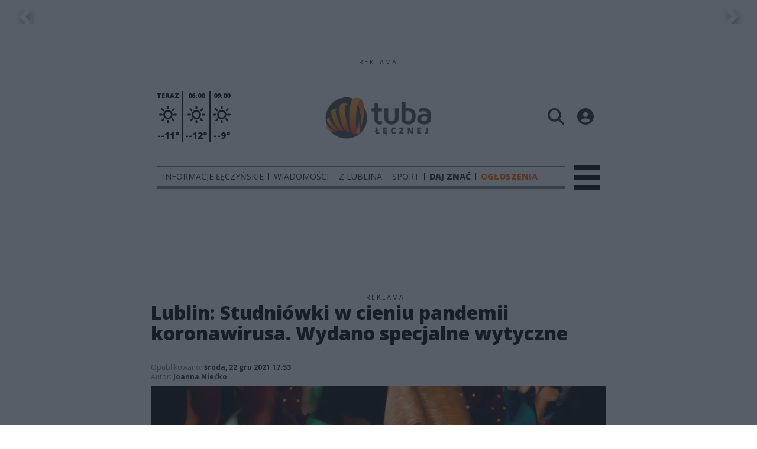

--- FILE ---
content_type: text/html;charset=utf-8
request_url: https://tubalecznej.pl/z-lublina/lublin-studniowki-w-cieniu-pandemii-koronawirusa-wydano-specjalne-wytyczne/pOnPYmVzioCYRlTxhibp
body_size: 84928
content:
<!DOCTYPE html><html  lang="pl" data-capo=""><head><meta charset="utf-8">
<meta name="viewport" content="width=device-width, initial-scale=1">
<title>Lublin: Studniówki w cieniu pandemii koronawirusa. Wydano specjalne wytyczne - tubalecznej.pl</title>
<link rel="stylesheet" href="/fonts/OpenSans.css?v3">
<style>:root{--vc-clr-primary:#000;--vc-clr-secondary:#090f207f;--vc-clr-white:#fff;--vc-icn-width:1.2em;--vc-nav-width:30px;--vc-nav-height:30px;--vc-nav-border-radius:0;--vc-nav-color:var(--vc-clr-primary);--vc-nav-color-hover:var(--vc-clr-secondary);--vc-nav-background:transparent;--vc-pgn-width:12px;--vc-pgn-height:4px;--vc-pgn-margin:4px;--vc-pgn-border-radius:0;--vc-pgn-background-color:var(--vc-clr-secondary);--vc-pgn-active-color:var(--vc-clr-primary)}.carousel{overscroll-behavior:none;position:relative;text-align:center;touch-action:pan-y}.carousel,.carousel *{box-sizing:border-box}.carousel__track{display:flex;padding:0!important;position:relative}.carousel__viewport{overflow:hidden}.carousel__sr-only{height:1px;margin:-1px;overflow:hidden;padding:0;position:absolute;width:1px;clip:rect(0,0,0,0);border:0}.carousel__icon{height:var(--vc-icn-width);width:var(--vc-icn-width);fill:currentColor}.carousel__next,.carousel__prev{align-items:center;background:var(--vc-nav-background);border:0;border-radius:var(--vc-nav-border-radius);box-sizing:content-box;color:var(--vc-nav-color);cursor:pointer;display:flex;font-size:var(--vc-nav-height);height:var(--vc-nav-height);justify-content:center;margin:0 10px;padding:0;position:absolute;text-align:center;top:50%;transform:translateY(-50%);width:var(--vc-nav-width)}.carousel__next--disabled,.carousel__prev--disabled{cursor:not-allowed;opacity:.5}.carousel__prev{left:0}.carousel__next{right:0}.carousel--rtl .carousel__prev{left:auto;right:0}.carousel--rtl .carousel__next{left:0;right:auto}@media (hover:hover){.carousel__next:hover,.carousel__prev:hover{color:var(--vc-nav-color-hover)}}.carousel__pagination{display:flex;justify-content:center;line-height:0;list-style:none;margin:10px 0 0;padding:0}.carousel__pagination-button{background:transparent;border:0;cursor:pointer;display:block;margin:0;padding:var(--vc-pgn-margin)}.carousel__pagination-button:after{background-color:var(--vc-pgn-background-color);border-radius:var(--vc-pgn-border-radius);content:"";display:block;height:var(--vc-pgn-height);width:var(--vc-pgn-width)}.carousel__pagination-button--active:after{background-color:var(--vc-pgn-active-color)}@media (hover:hover){.carousel__pagination-button:hover:after{background-color:var(--vc-pgn-active-color)}}.carousel__slide{align-items:center;display:flex;flex-shrink:0;justify-content:center;margin:0;position:relative;scroll-snap-stop:auto;transform:translateZ(0)}</style>
<style>@charset "UTF-8";/*!
* Bootstrap  v5.3.3 (https://getbootstrap.com/)
* Copyright 2011-2024 The Bootstrap Authors
* Licensed under MIT (https://github.com/twbs/bootstrap/blob/main/LICENSE)
*/:root{--bs-blue:#0d6efd;--bs-indigo:#6610f2;--bs-purple:#6f42c1;--bs-pink:#d63384;--bs-red:#dc3545;--bs-orange:#fd7e14;--bs-yellow:#ffc107;--bs-green:#198754;--bs-teal:#20c997;--bs-cyan:#0dcaf0;--bs-black:#000;--bs-white:#fff;--bs-gray:#6c757d;--bs-gray-dark:#343a40;--bs-gray-100:#f8f9fa;--bs-gray-200:#e9ecef;--bs-gray-300:#dee2e6;--bs-gray-400:#ced4da;--bs-gray-500:#adb5bd;--bs-gray-600:#6c757d;--bs-gray-700:#495057;--bs-gray-800:#343a40;--bs-gray-900:#212529;--bs-primary:#0d6efd;--bs-secondary:#6c757d;--bs-success:#198754;--bs-info:#0dcaf0;--bs-warning:#ffc107;--bs-danger:#dc3545;--bs-light:#f8f9fa;--bs-dark:#212529;--bs-primary-rgb:13,110,253;--bs-secondary-rgb:108,117,125;--bs-success-rgb:25,135,84;--bs-info-rgb:13,202,240;--bs-warning-rgb:255,193,7;--bs-danger-rgb:220,53,69;--bs-light-rgb:248,249,250;--bs-dark-rgb:33,37,41;--bs-primary-text-emphasis:#052c65;--bs-secondary-text-emphasis:#2b2f32;--bs-success-text-emphasis:#0a3622;--bs-info-text-emphasis:#055160;--bs-warning-text-emphasis:#664d03;--bs-danger-text-emphasis:#58151c;--bs-light-text-emphasis:#495057;--bs-dark-text-emphasis:#495057;--bs-primary-bg-subtle:#cfe2ff;--bs-secondary-bg-subtle:#e2e3e5;--bs-success-bg-subtle:#d1e7dd;--bs-info-bg-subtle:#cff4fc;--bs-warning-bg-subtle:#fff3cd;--bs-danger-bg-subtle:#f8d7da;--bs-light-bg-subtle:#fcfcfd;--bs-dark-bg-subtle:#ced4da;--bs-primary-border-subtle:#9ec5fe;--bs-secondary-border-subtle:#c4c8cb;--bs-success-border-subtle:#a3cfbb;--bs-info-border-subtle:#9eeaf9;--bs-warning-border-subtle:#ffe69c;--bs-danger-border-subtle:#f1aeb5;--bs-light-border-subtle:#e9ecef;--bs-dark-border-subtle:#adb5bd;--bs-white-rgb:255,255,255;--bs-black-rgb:0,0,0;--bs-font-sans-serif:system-ui,-apple-system,"Segoe UI",Roboto,"Helvetica Neue","Noto Sans","Liberation Sans",Arial,sans-serif,"Apple Color Emoji","Segoe UI Emoji","Segoe UI Symbol","Noto Color Emoji";--bs-font-monospace:SFMono-Regular,Menlo,Monaco,Consolas,"Liberation Mono","Courier New",monospace;--bs-gradient:linear-gradient(180deg,hsla(0,0%,100%,.15),hsla(0,0%,100%,0));--bs-body-font-family:var(--bs-font-sans-serif);--bs-body-font-size:1rem;--bs-body-font-weight:400;--bs-body-line-height:1.5;--bs-body-color:#212529;--bs-body-color-rgb:33,37,41;--bs-body-bg:#fff;--bs-body-bg-rgb:255,255,255;--bs-emphasis-color:#000;--bs-emphasis-color-rgb:0,0,0;--bs-secondary-color:rgba(33,37,41,.75);--bs-secondary-color-rgb:33,37,41;--bs-secondary-bg:#e9ecef;--bs-secondary-bg-rgb:233,236,239;--bs-tertiary-color:rgba(33,37,41,.5);--bs-tertiary-color-rgb:33,37,41;--bs-tertiary-bg:#f8f9fa;--bs-tertiary-bg-rgb:248,249,250;--bs-heading-color:inherit;--bs-link-color:#0d6efd;--bs-link-color-rgb:13,110,253;--bs-link-decoration:underline;--bs-link-hover-color:#0a58ca;--bs-link-hover-color-rgb:10,88,202;--bs-code-color:#d63384;--bs-highlight-color:#212529;--bs-highlight-bg:#fff3cd;--bs-border-width:1px;--bs-border-style:solid;--bs-border-color:#dee2e6;--bs-border-color-translucent:rgba(0,0,0,.175);--bs-border-radius:.375rem;--bs-border-radius-sm:.25rem;--bs-border-radius-lg:.5rem;--bs-border-radius-xl:1rem;--bs-border-radius-xxl:2rem;--bs-border-radius-2xl:var(--bs-border-radius-xxl);--bs-border-radius-pill:50rem;--bs-box-shadow:0 .5rem 1rem rgba(0,0,0,.15);--bs-box-shadow-sm:0 .125rem .25rem rgba(0,0,0,.075);--bs-box-shadow-lg:0 1rem 3rem rgba(0,0,0,.175);--bs-box-shadow-inset:inset 0 1px 2px rgba(0,0,0,.075);--bs-focus-ring-width:.25rem;--bs-focus-ring-opacity:.25;--bs-focus-ring-color:rgba(13,110,253,.25);--bs-form-valid-color:#198754;--bs-form-valid-border-color:#198754;--bs-form-invalid-color:#dc3545;--bs-form-invalid-border-color:#dc3545}*,:after,:before{box-sizing:border-box}@media (prefers-reduced-motion:no-preference){:root{scroll-behavior:smooth}}body{background-color:var(--bs-body-bg);color:var(--bs-body-color);font-family:var(--bs-body-font-family);font-size:var(--bs-body-font-size);font-weight:var(--bs-body-font-weight);line-height:var(--bs-body-line-height);margin:0;text-align:var(--bs-body-text-align);-webkit-text-size-adjust:100%;-webkit-tap-highlight-color:transparent}hr{border:0;border-top:var(--bs-border-width) solid;color:inherit;margin:1rem 0;opacity:.25}.h1,.h2,.h3,.h4,.h5,.h6,h1,h2,h3,h4,h5,h6{color:var(--bs-heading-color);font-weight:500;line-height:1.2;margin-bottom:.5rem;margin-top:0}.h1,h1{font-size:calc(1.375rem + 1.5vw)}@media (min-width:1200px){.h1,h1{font-size:2.5rem}}.h2,h2{font-size:calc(1.325rem + .9vw)}@media (min-width:1200px){.h2,h2{font-size:2rem}}.h3,h3{font-size:calc(1.3rem + .6vw)}@media (min-width:1200px){.h3,h3{font-size:1.75rem}}.h4,h4{font-size:calc(1.275rem + .3vw)}@media (min-width:1200px){.h4,h4{font-size:1.5rem}}.h5,h5{font-size:1.25rem}.h6,h6{font-size:1rem}p{margin-top:0}address,p{margin-bottom:1rem}address{font-style:normal;line-height:inherit}ul{padding-left:2rem}dl,ul{margin-bottom:1rem;margin-top:0}ul ul{margin-bottom:0}dd{margin-bottom:.5rem;margin-left:0}blockquote{margin:0 0 1rem}b,strong{font-weight:bolder}.small,small{font-size:.875em}a{color:rgba(var(--bs-link-color-rgb),var(--bs-link-opacity,1));text-decoration:underline}a:hover{--bs-link-color-rgb:var(--bs-link-hover-color-rgb)}a:not([href]):not([class]),a:not([href]):not([class]):hover{color:inherit;text-decoration:none}code{color:var(--bs-code-color);font-family:var(--bs-font-monospace);font-size:1em;font-size:.875em;word-wrap:break-word}a>code{color:inherit}img,svg{vertical-align:middle}table{border-collapse:collapse;caption-side:bottom}label{display:inline-block}button{border-radius:0}button:focus:not(:focus-visible){outline:0}button,input,select,textarea{font-family:inherit;font-size:inherit;line-height:inherit;margin:0}button,select{text-transform:none}[role=button]{cursor:pointer}select{word-wrap:normal}select:disabled{opacity:1}[list]:not([type=date]):not([type=datetime-local]):not([type=month]):not([type=week]):not([type=time])::-webkit-calendar-picker-indicator{display:none!important}[type=button],[type=reset],[type=submit],button{-webkit-appearance:button}[type=button]:not(:disabled),[type=reset]:not(:disabled),[type=submit]:not(:disabled),button:not(:disabled){cursor:pointer}::-moz-focus-inner{border-style:none;padding:0}textarea{resize:vertical}::-webkit-datetime-edit-day-field,::-webkit-datetime-edit-fields-wrapper,::-webkit-datetime-edit-hour-field,::-webkit-datetime-edit-minute,::-webkit-datetime-edit-month-field,::-webkit-datetime-edit-text,::-webkit-datetime-edit-year-field{padding:0}::-webkit-inner-spin-button{height:auto}[type=search]{-webkit-appearance:textfield;outline-offset:-2px}::-webkit-search-decoration{-webkit-appearance:none}::-webkit-color-swatch-wrapper{padding:0}::file-selector-button{-webkit-appearance:button;font:inherit}output{display:inline-block}iframe{border:0}summary{cursor:pointer;display:list-item}progress{vertical-align:baseline}[hidden]{display:none!important}.list-unstyled{list-style:none;padding-left:0}.blockquote{font-size:1.25rem;margin-bottom:1rem}.blockquote>:last-child{margin-bottom:0}.blockquote-footer{color:#6c757d;font-size:.875em;margin-bottom:1rem;margin-top:-1rem}.blockquote-footer:before{content:"— "}.container{--bs-gutter-x:1.5rem;--bs-gutter-y:0;margin-left:auto;margin-right:auto;padding-left:calc(var(--bs-gutter-x)*.5);padding-right:calc(var(--bs-gutter-x)*.5);width:100%}@media (min-width:576px){.container{max-width:540px}}@media (min-width:768px){.container{max-width:720px}}@media (min-width:992px){.container{max-width:960px}}@media (min-width:1200px){.container{max-width:1140px}}@media (min-width:1400px){.container{max-width:1320px}}:root{--bs-breakpoint-xs:0;--bs-breakpoint-sm:576px;--bs-breakpoint-md:768px;--bs-breakpoint-lg:992px;--bs-breakpoint-xl:1200px;--bs-breakpoint-xxl:1400px}.row{--bs-gutter-x:1.5rem;--bs-gutter-y:0;display:flex;flex-wrap:wrap;margin-left:calc(var(--bs-gutter-x)*-.5);margin-right:calc(var(--bs-gutter-x)*-.5);margin-top:calc(var(--bs-gutter-y)*-1)}.row>*{flex-shrink:0;margin-top:var(--bs-gutter-y);max-width:100%;padding-left:calc(var(--bs-gutter-x)*.5);padding-right:calc(var(--bs-gutter-x)*.5);width:100%}.col{flex:1 0 0%}.col-4{flex:0 0 auto;width:33.33333333%}.col-12{flex:0 0 auto;width:100%}@media (min-width:576px){.col-sm-2{flex:0 0 auto;width:16.66666667%}}.table{--bs-table-color-type:initial;--bs-table-bg-type:initial;--bs-table-color-state:initial;--bs-table-bg-state:initial;--bs-table-color:var(--bs-emphasis-color);--bs-table-bg:var(--bs-body-bg);--bs-table-border-color:var(--bs-border-color);--bs-table-accent-bg:transparent;--bs-table-striped-color:var(--bs-emphasis-color);--bs-table-striped-bg:rgba(var(--bs-emphasis-color-rgb),.05);--bs-table-active-color:var(--bs-emphasis-color);--bs-table-active-bg:rgba(var(--bs-emphasis-color-rgb),.1);--bs-table-hover-color:var(--bs-emphasis-color);--bs-table-hover-bg:rgba(var(--bs-emphasis-color-rgb),.075);border-color:var(--bs-table-border-color);margin-bottom:1rem;vertical-align:top;width:100%}.table>:not(caption)>*>*{background-color:var(--bs-table-bg);border-bottom-width:var(--bs-border-width);box-shadow:inset 0 0 0 9999px var(--bs-table-bg-state,var(--bs-table-bg-type,var(--bs-table-accent-bg)));color:var(--bs-table-color-state,var(--bs-table-color-type,var(--bs-table-color)));padding:.5rem}.form-control{-webkit-appearance:none;-moz-appearance:none;appearance:none;background-clip:padding-box;background-color:var(--bs-body-bg);border:var(--bs-border-width) solid var(--bs-border-color);border-radius:var(--bs-border-radius);color:var(--bs-body-color);display:block;font-size:1rem;font-weight:400;line-height:1.5;padding:.375rem .75rem;transition:border-color .15s ease-in-out,box-shadow .15s ease-in-out;width:100%}@media (prefers-reduced-motion:reduce){.form-control{transition:none}}.form-control[type=file]{overflow:hidden}.form-control[type=file]:not(:disabled):not([readonly]){cursor:pointer}.form-control:focus{background-color:var(--bs-body-bg);border-color:#86b7fe;box-shadow:0 0 0 .25rem #0d6efd40;color:var(--bs-body-color);outline:0}.form-control::-webkit-date-and-time-value{height:1.5em;margin:0;min-width:85px}.form-control::-webkit-datetime-edit{display:block;padding:0}.form-control::-moz-placeholder{color:var(--bs-secondary-color);opacity:1}.form-control::placeholder{color:var(--bs-secondary-color);opacity:1}.form-control:disabled{background-color:var(--bs-secondary-bg);opacity:1}.form-control::file-selector-button{background-color:var(--bs-tertiary-bg);border:0 solid;border-color:inherit;border-inline-end-width:var(--bs-border-width);border-radius:0;color:var(--bs-body-color);margin:-.375rem -.75rem;margin-inline-end:.75rem;padding:.375rem .75rem;pointer-events:none;transition:color .15s ease-in-out,background-color .15s ease-in-out,border-color .15s ease-in-out,box-shadow .15s ease-in-out}@media (prefers-reduced-motion:reduce){.form-control::file-selector-button{transition:none}}.form-control:hover:not(:disabled):not([readonly])::file-selector-button{background-color:var(--bs-secondary-bg)}textarea.form-control{min-height:calc(1.5em + .75rem + var(--bs-border-width)*2)}.form-check{display:block;margin-bottom:.125rem;min-height:1.5rem;padding-left:1.5em}.form-check .form-check-input{float:left;margin-left:-1.5em}.form-check-input{--bs-form-check-bg:var(--bs-body-bg);-webkit-appearance:none;-moz-appearance:none;appearance:none;background-color:var(--bs-form-check-bg);background-image:var(--bs-form-check-bg-image);background-position:50%;background-repeat:no-repeat;background-size:contain;border:var(--bs-border-width) solid var(--bs-border-color);flex-shrink:0;height:1em;margin-top:.25em;-webkit-print-color-adjust:exact;print-color-adjust:exact;vertical-align:top;width:1em}.form-check-input[type=checkbox]{border-radius:.25em}.form-check-input[type=radio]{border-radius:50%}.form-check-input:active{filter:brightness(90%)}.form-check-input:focus{border-color:#86b7fe;box-shadow:0 0 0 .25rem #0d6efd40;outline:0}.form-check-input:checked{background-color:#0d6efd;border-color:#0d6efd}.form-check-input:checked[type=checkbox]{--bs-form-check-bg-image:url("data:image/svg+xml;charset=utf-8,%3Csvg xmlns='http://www.w3.org/2000/svg' viewBox='0 0 20 20'%3E%3Cpath fill='none' stroke='%23fff' stroke-linecap='round' stroke-linejoin='round' stroke-width='3' d='m6 10 3 3 6-6'/%3E%3C/svg%3E")}.form-check-input:checked[type=radio]{--bs-form-check-bg-image:url("data:image/svg+xml;charset=utf-8,%3Csvg xmlns='http://www.w3.org/2000/svg' viewBox='-4 -4 8 8'%3E%3Ccircle r='2' fill='%23fff'/%3E%3C/svg%3E")}.form-check-input[type=checkbox]:indeterminate{background-color:#0d6efd;border-color:#0d6efd;--bs-form-check-bg-image:url("data:image/svg+xml;charset=utf-8,%3Csvg xmlns='http://www.w3.org/2000/svg' viewBox='0 0 20 20'%3E%3Cpath fill='none' stroke='%23fff' stroke-linecap='round' stroke-linejoin='round' stroke-width='3' d='M6 10h8'/%3E%3C/svg%3E")}.form-check-input:disabled{filter:none;opacity:.5;pointer-events:none}.form-check-input:disabled~.form-check-label,.form-check-input[disabled]~.form-check-label{cursor:default;opacity:.5}.btn-check{position:absolute;clip:rect(0,0,0,0);pointer-events:none}.btn-check:disabled+.btn,.btn-check[disabled]+.btn{filter:none;opacity:.65;pointer-events:none}.input-group{align-items:stretch;display:flex;flex-wrap:wrap;position:relative;width:100%}.input-group>.form-control{flex:1 1 auto;min-width:0;position:relative;width:1%}.input-group>.form-control:focus{z-index:5}.input-group .btn{position:relative;z-index:2}.input-group .btn:focus{z-index:5}.input-group:not(.has-validation)>:not(:last-child):not(.dropdown-toggle):not(.dropdown-menu):not(.form-floating){border-bottom-right-radius:0;border-top-right-radius:0}.input-group>:not(:first-child):not(.dropdown-menu):not(.valid-tooltip):not(.valid-feedback):not(.invalid-tooltip):not(.invalid-feedback){border-bottom-left-radius:0;border-top-left-radius:0;margin-left:calc(var(--bs-border-width)*-1)}.invalid-feedback{color:var(--bs-form-invalid-color);display:none;font-size:.875em;margin-top:.25rem;width:100%}.btn{--bs-btn-padding-x:.75rem;--bs-btn-padding-y:.375rem;--bs-btn-font-family: ;--bs-btn-font-size:1rem;--bs-btn-font-weight:400;--bs-btn-line-height:1.5;--bs-btn-color:var(--bs-body-color);--bs-btn-bg:transparent;--bs-btn-border-width:var(--bs-border-width);--bs-btn-border-color:transparent;--bs-btn-border-radius:var(--bs-border-radius);--bs-btn-hover-border-color:transparent;--bs-btn-box-shadow:inset 0 1px 0 hsla(0,0%,100%,.15),0 1px 1px rgba(0,0,0,.075);--bs-btn-disabled-opacity:.65;--bs-btn-focus-box-shadow:0 0 0 .25rem rgba(var(--bs-btn-focus-shadow-rgb),.5);background-color:var(--bs-btn-bg);border:var(--bs-btn-border-width) solid var(--bs-btn-border-color);border-radius:var(--bs-btn-border-radius);color:var(--bs-btn-color);cursor:pointer;display:inline-block;font-family:var(--bs-btn-font-family);font-size:var(--bs-btn-font-size);font-weight:var(--bs-btn-font-weight);line-height:var(--bs-btn-line-height);padding:var(--bs-btn-padding-y) var(--bs-btn-padding-x);text-align:center;text-decoration:none;transition:color .15s ease-in-out,background-color .15s ease-in-out,border-color .15s ease-in-out,box-shadow .15s ease-in-out;-webkit-user-select:none;-moz-user-select:none;user-select:none;vertical-align:middle}@media (prefers-reduced-motion:reduce){.btn{transition:none}}.btn:hover{background-color:var(--bs-btn-hover-bg);border-color:var(--bs-btn-hover-border-color);color:var(--bs-btn-hover-color)}.btn-check+.btn:hover{background-color:var(--bs-btn-bg);border-color:var(--bs-btn-border-color);color:var(--bs-btn-color)}.btn:focus-visible{background-color:var(--bs-btn-hover-bg);border-color:var(--bs-btn-hover-border-color);box-shadow:var(--bs-btn-focus-box-shadow);color:var(--bs-btn-hover-color);outline:0}.btn-check:focus-visible+.btn{border-color:var(--bs-btn-hover-border-color);box-shadow:var(--bs-btn-focus-box-shadow);outline:0}.btn-check:checked+.btn,.btn.active,.btn:first-child:active,:not(.btn-check)+.btn:active{background-color:var(--bs-btn-active-bg);border-color:var(--bs-btn-active-border-color);color:var(--bs-btn-active-color)}.btn-check:checked+.btn:focus-visible,.btn.active:focus-visible,.btn:first-child:active:focus-visible,:not(.btn-check)+.btn:active:focus-visible{box-shadow:var(--bs-btn-focus-box-shadow)}.btn-check:checked:focus-visible+.btn{box-shadow:var(--bs-btn-focus-box-shadow)}.btn.disabled,.btn:disabled{background-color:var(--bs-btn-disabled-bg);border-color:var(--bs-btn-disabled-border-color);color:var(--bs-btn-disabled-color);opacity:var(--bs-btn-disabled-opacity);pointer-events:none}.btn-primary{--bs-btn-color:#fff;--bs-btn-bg:#0d6efd;--bs-btn-border-color:#0d6efd;--bs-btn-hover-color:#fff;--bs-btn-hover-bg:#0b5ed7;--bs-btn-hover-border-color:#0a58ca;--bs-btn-focus-shadow-rgb:49,132,253;--bs-btn-active-color:#fff;--bs-btn-active-bg:#0a58ca;--bs-btn-active-border-color:#0a53be;--bs-btn-active-shadow:inset 0 3px 5px rgba(0,0,0,.125);--bs-btn-disabled-color:#fff;--bs-btn-disabled-bg:#0d6efd;--bs-btn-disabled-border-color:#0d6efd}.btn-secondary{--bs-btn-color:#fff;--bs-btn-bg:#6c757d;--bs-btn-border-color:#6c757d;--bs-btn-hover-color:#fff;--bs-btn-hover-bg:#5c636a;--bs-btn-hover-border-color:#565e64;--bs-btn-focus-shadow-rgb:130,138,145;--bs-btn-active-color:#fff;--bs-btn-active-bg:#565e64;--bs-btn-active-border-color:#51585e;--bs-btn-active-shadow:inset 0 3px 5px rgba(0,0,0,.125);--bs-btn-disabled-color:#fff;--bs-btn-disabled-bg:#6c757d;--bs-btn-disabled-border-color:#6c757d}.btn-success{--bs-btn-color:#fff;--bs-btn-bg:#198754;--bs-btn-border-color:#198754;--bs-btn-hover-color:#fff;--bs-btn-hover-bg:#157347;--bs-btn-hover-border-color:#146c43;--bs-btn-focus-shadow-rgb:60,153,110;--bs-btn-active-color:#fff;--bs-btn-active-bg:#146c43;--bs-btn-active-border-color:#13653f;--bs-btn-active-shadow:inset 0 3px 5px rgba(0,0,0,.125);--bs-btn-disabled-color:#fff;--bs-btn-disabled-bg:#198754;--bs-btn-disabled-border-color:#198754}.btn-info{--bs-btn-color:#000;--bs-btn-bg:#0dcaf0;--bs-btn-border-color:#0dcaf0;--bs-btn-hover-color:#000;--bs-btn-hover-bg:#31d2f2;--bs-btn-hover-border-color:#25cff2;--bs-btn-focus-shadow-rgb:11,172,204;--bs-btn-active-color:#000;--bs-btn-active-bg:#3dd5f3;--bs-btn-active-border-color:#25cff2;--bs-btn-active-shadow:inset 0 3px 5px rgba(0,0,0,.125);--bs-btn-disabled-color:#000;--bs-btn-disabled-bg:#0dcaf0;--bs-btn-disabled-border-color:#0dcaf0}.btn-warning{--bs-btn-color:#000;--bs-btn-bg:#ffc107;--bs-btn-border-color:#ffc107;--bs-btn-hover-color:#000;--bs-btn-hover-bg:#ffca2c;--bs-btn-hover-border-color:#ffc720;--bs-btn-focus-shadow-rgb:217,164,6;--bs-btn-active-color:#000;--bs-btn-active-bg:#ffcd39;--bs-btn-active-border-color:#ffc720;--bs-btn-active-shadow:inset 0 3px 5px rgba(0,0,0,.125);--bs-btn-disabled-color:#000;--bs-btn-disabled-bg:#ffc107;--bs-btn-disabled-border-color:#ffc107}.btn-danger{--bs-btn-color:#fff;--bs-btn-bg:#dc3545;--bs-btn-border-color:#dc3545;--bs-btn-hover-color:#fff;--bs-btn-hover-bg:#bb2d3b;--bs-btn-hover-border-color:#b02a37;--bs-btn-focus-shadow-rgb:225,83,97;--bs-btn-active-color:#fff;--bs-btn-active-bg:#b02a37;--bs-btn-active-border-color:#a52834;--bs-btn-active-shadow:inset 0 3px 5px rgba(0,0,0,.125);--bs-btn-disabled-color:#fff;--bs-btn-disabled-bg:#dc3545;--bs-btn-disabled-border-color:#dc3545}.btn-light{--bs-btn-color:#000;--bs-btn-bg:#f8f9fa;--bs-btn-border-color:#f8f9fa;--bs-btn-hover-color:#000;--bs-btn-hover-bg:#d3d4d5;--bs-btn-hover-border-color:#c6c7c8;--bs-btn-focus-shadow-rgb:211,212,213;--bs-btn-active-color:#000;--bs-btn-active-bg:#c6c7c8;--bs-btn-active-border-color:#babbbc;--bs-btn-active-shadow:inset 0 3px 5px rgba(0,0,0,.125);--bs-btn-disabled-color:#000;--bs-btn-disabled-bg:#f8f9fa;--bs-btn-disabled-border-color:#f8f9fa}.btn-dark{--bs-btn-color:#fff;--bs-btn-bg:#212529;--bs-btn-border-color:#212529;--bs-btn-hover-color:#fff;--bs-btn-hover-bg:#424649;--bs-btn-hover-border-color:#373b3e;--bs-btn-focus-shadow-rgb:66,70,73;--bs-btn-active-color:#fff;--bs-btn-active-bg:#4d5154;--bs-btn-active-border-color:#373b3e;--bs-btn-active-shadow:inset 0 3px 5px rgba(0,0,0,.125);--bs-btn-disabled-color:#fff;--bs-btn-disabled-bg:#212529;--bs-btn-disabled-border-color:#212529}.btn-outline-primary{--bs-btn-color:#0d6efd;--bs-btn-border-color:#0d6efd;--bs-btn-hover-color:#fff;--bs-btn-hover-bg:#0d6efd;--bs-btn-hover-border-color:#0d6efd;--bs-btn-focus-shadow-rgb:13,110,253;--bs-btn-active-color:#fff;--bs-btn-active-bg:#0d6efd;--bs-btn-active-border-color:#0d6efd;--bs-btn-active-shadow:inset 0 3px 5px rgba(0,0,0,.125);--bs-btn-disabled-color:#0d6efd;--bs-btn-disabled-bg:transparent;--bs-btn-disabled-border-color:#0d6efd;--bs-gradient:none}.btn-outline-secondary{--bs-btn-color:#6c757d;--bs-btn-border-color:#6c757d;--bs-btn-hover-color:#fff;--bs-btn-hover-bg:#6c757d;--bs-btn-hover-border-color:#6c757d;--bs-btn-focus-shadow-rgb:108,117,125;--bs-btn-active-color:#fff;--bs-btn-active-bg:#6c757d;--bs-btn-active-border-color:#6c757d;--bs-btn-active-shadow:inset 0 3px 5px rgba(0,0,0,.125);--bs-btn-disabled-color:#6c757d;--bs-btn-disabled-bg:transparent;--bs-btn-disabled-border-color:#6c757d;--bs-gradient:none}.btn-outline-success{--bs-btn-color:#198754;--bs-btn-border-color:#198754;--bs-btn-hover-color:#fff;--bs-btn-hover-bg:#198754;--bs-btn-hover-border-color:#198754;--bs-btn-focus-shadow-rgb:25,135,84;--bs-btn-active-color:#fff;--bs-btn-active-bg:#198754;--bs-btn-active-border-color:#198754;--bs-btn-active-shadow:inset 0 3px 5px rgba(0,0,0,.125);--bs-btn-disabled-color:#198754;--bs-btn-disabled-bg:transparent;--bs-btn-disabled-border-color:#198754;--bs-gradient:none}.btn-outline-info{--bs-btn-color:#0dcaf0;--bs-btn-border-color:#0dcaf0;--bs-btn-hover-color:#000;--bs-btn-hover-bg:#0dcaf0;--bs-btn-hover-border-color:#0dcaf0;--bs-btn-focus-shadow-rgb:13,202,240;--bs-btn-active-color:#000;--bs-btn-active-bg:#0dcaf0;--bs-btn-active-border-color:#0dcaf0;--bs-btn-active-shadow:inset 0 3px 5px rgba(0,0,0,.125);--bs-btn-disabled-color:#0dcaf0;--bs-btn-disabled-bg:transparent;--bs-btn-disabled-border-color:#0dcaf0;--bs-gradient:none}.btn-outline-warning{--bs-btn-color:#ffc107;--bs-btn-border-color:#ffc107;--bs-btn-hover-color:#000;--bs-btn-hover-bg:#ffc107;--bs-btn-hover-border-color:#ffc107;--bs-btn-focus-shadow-rgb:255,193,7;--bs-btn-active-color:#000;--bs-btn-active-bg:#ffc107;--bs-btn-active-border-color:#ffc107;--bs-btn-active-shadow:inset 0 3px 5px rgba(0,0,0,.125);--bs-btn-disabled-color:#ffc107;--bs-btn-disabled-bg:transparent;--bs-btn-disabled-border-color:#ffc107;--bs-gradient:none}.btn-outline-danger{--bs-btn-color:#dc3545;--bs-btn-border-color:#dc3545;--bs-btn-hover-color:#fff;--bs-btn-hover-bg:#dc3545;--bs-btn-hover-border-color:#dc3545;--bs-btn-focus-shadow-rgb:220,53,69;--bs-btn-active-color:#fff;--bs-btn-active-bg:#dc3545;--bs-btn-active-border-color:#dc3545;--bs-btn-active-shadow:inset 0 3px 5px rgba(0,0,0,.125);--bs-btn-disabled-color:#dc3545;--bs-btn-disabled-bg:transparent;--bs-btn-disabled-border-color:#dc3545;--bs-gradient:none}.btn-outline-light{--bs-btn-color:#f8f9fa;--bs-btn-border-color:#f8f9fa;--bs-btn-hover-color:#000;--bs-btn-hover-bg:#f8f9fa;--bs-btn-hover-border-color:#f8f9fa;--bs-btn-focus-shadow-rgb:248,249,250;--bs-btn-active-color:#000;--bs-btn-active-bg:#f8f9fa;--bs-btn-active-border-color:#f8f9fa;--bs-btn-active-shadow:inset 0 3px 5px rgba(0,0,0,.125);--bs-btn-disabled-color:#f8f9fa;--bs-btn-disabled-bg:transparent;--bs-btn-disabled-border-color:#f8f9fa;--bs-gradient:none}.btn-outline-dark{--bs-btn-color:#212529;--bs-btn-border-color:#212529;--bs-btn-hover-color:#fff;--bs-btn-hover-bg:#212529;--bs-btn-hover-border-color:#212529;--bs-btn-focus-shadow-rgb:33,37,41;--bs-btn-active-color:#fff;--bs-btn-active-bg:#212529;--bs-btn-active-border-color:#212529;--bs-btn-active-shadow:inset 0 3px 5px rgba(0,0,0,.125);--bs-btn-disabled-color:#212529;--bs-btn-disabled-bg:transparent;--bs-btn-disabled-border-color:#212529;--bs-gradient:none}.btn-link{--bs-btn-font-weight:400;--bs-btn-color:var(--bs-link-color);--bs-btn-bg:transparent;--bs-btn-border-color:transparent;--bs-btn-hover-color:var(--bs-link-hover-color);--bs-btn-hover-border-color:transparent;--bs-btn-active-color:var(--bs-link-hover-color);--bs-btn-active-border-color:transparent;--bs-btn-disabled-color:#6c757d;--bs-btn-disabled-border-color:transparent;--bs-btn-box-shadow:0 0 0 #000;--bs-btn-focus-shadow-rgb:49,132,253;text-decoration:underline}.btn-link:focus-visible{color:var(--bs-btn-color)}.btn-link:hover{color:var(--bs-btn-hover-color)}.btn-group-lg>.btn,.btn-lg{--bs-btn-padding-y:.5rem;--bs-btn-padding-x:1rem;--bs-btn-font-size:1.25rem;--bs-btn-border-radius:var(--bs-border-radius-lg)}.btn-group-sm>.btn,.btn-sm{--bs-btn-padding-y:.25rem;--bs-btn-padding-x:.5rem;--bs-btn-font-size:.875rem;--bs-btn-border-radius:var(--bs-border-radius-sm)}.btn-group,.btn-group-vertical{display:inline-flex;position:relative;vertical-align:middle}.btn-group-vertical>.btn,.btn-group>.btn{flex:1 1 auto;position:relative}.btn-group-vertical>.btn-check:checked+.btn,.btn-group-vertical>.btn-check:focus+.btn,.btn-group-vertical>.btn.active,.btn-group-vertical>.btn:active,.btn-group-vertical>.btn:focus,.btn-group-vertical>.btn:hover,.btn-group>.btn-check:checked+.btn,.btn-group>.btn-check:focus+.btn,.btn-group>.btn.active,.btn-group>.btn:active,.btn-group>.btn:focus,.btn-group>.btn:hover{z-index:1}.btn-toolbar{display:flex;flex-wrap:wrap;justify-content:flex-start}.btn-toolbar .input-group{width:auto}.btn-group{border-radius:var(--bs-border-radius)}.btn-group>.btn-group:not(:first-child),.btn-group>:not(.btn-check:first-child)+.btn{margin-left:calc(var(--bs-border-width)*-1)}.btn-group>.btn-group:not(:last-child)>.btn,.btn-group>.btn:not(:last-child):not(.dropdown-toggle){border-bottom-right-radius:0;border-top-right-radius:0}.btn-group>.btn-group:not(:first-child)>.btn,.btn-group>.btn:nth-child(n+3),.btn-group>:not(.btn-check)+.btn{border-bottom-left-radius:0;border-top-left-radius:0}.btn-group-vertical{align-items:flex-start;flex-direction:column;justify-content:center}.btn-group-vertical>.btn,.btn-group-vertical>.btn-group{width:100%}.btn-group-vertical>.btn-group:not(:first-child),.btn-group-vertical>.btn:not(:first-child){margin-top:calc(var(--bs-border-width)*-1)}.btn-group-vertical>.btn-group:not(:last-child)>.btn,.btn-group-vertical>.btn:not(:last-child):not(.dropdown-toggle){border-bottom-left-radius:0;border-bottom-right-radius:0}.btn-group-vertical>.btn-group:not(:first-child)>.btn,.btn-group-vertical>.btn~.btn{border-top-left-radius:0;border-top-right-radius:0}.nav{--bs-nav-link-padding-x:1rem;--bs-nav-link-padding-y:.5rem;--bs-nav-link-font-weight: ;--bs-nav-link-color:var(--bs-link-color);--bs-nav-link-hover-color:var(--bs-link-hover-color);--bs-nav-link-disabled-color:var(--bs-secondary-color);display:flex;flex-wrap:wrap;list-style:none;margin-bottom:0;padding-left:0}.nav-link{background:0 0;border:0;color:var(--bs-nav-link-color);display:block;font-size:var(--bs-nav-link-font-size);font-weight:var(--bs-nav-link-font-weight);padding:var(--bs-nav-link-padding-y) var(--bs-nav-link-padding-x);text-decoration:none;transition:color .15s ease-in-out,background-color .15s ease-in-out,border-color .15s ease-in-out}@media (prefers-reduced-motion:reduce){.nav-link{transition:none}}.nav-link:focus,.nav-link:hover{color:var(--bs-nav-link-hover-color)}.nav-link:focus-visible{box-shadow:0 0 0 .25rem #0d6efd40;outline:0}.nav-link.disabled,.nav-link:disabled{color:var(--bs-nav-link-disabled-color);cursor:default;pointer-events:none}.nav-tabs{--bs-nav-tabs-border-width:var(--bs-border-width);--bs-nav-tabs-border-color:var(--bs-border-color);--bs-nav-tabs-border-radius:var(--bs-border-radius);--bs-nav-tabs-link-hover-border-color:var(--bs-secondary-bg) var(--bs-secondary-bg) var(--bs-border-color);--bs-nav-tabs-link-active-color:var(--bs-emphasis-color);--bs-nav-tabs-link-active-bg:var(--bs-body-bg);--bs-nav-tabs-link-active-border-color:var(--bs-border-color) var(--bs-border-color) var(--bs-body-bg);border-bottom:var(--bs-nav-tabs-border-width) solid var(--bs-nav-tabs-border-color)}.nav-tabs .nav-link{border:var(--bs-nav-tabs-border-width) solid transparent;border-top-left-radius:var(--bs-nav-tabs-border-radius);border-top-right-radius:var(--bs-nav-tabs-border-radius);margin-bottom:calc(var(--bs-nav-tabs-border-width)*-1)}.nav-tabs .nav-link:focus,.nav-tabs .nav-link:hover{border-color:var(--bs-nav-tabs-link-hover-border-color);isolation:isolate}.nav-tabs .nav-link.active{background-color:var(--bs-nav-tabs-link-active-bg);border-color:var(--bs-nav-tabs-link-active-border-color);color:var(--bs-nav-tabs-link-active-color)}.nav-pills{--bs-nav-pills-border-radius:var(--bs-border-radius);--bs-nav-pills-link-active-color:#fff;--bs-nav-pills-link-active-bg:#0d6efd}.nav-pills .nav-link{border-radius:var(--bs-nav-pills-border-radius)}.nav-pills .nav-link.active{background-color:var(--bs-nav-pills-link-active-bg);color:var(--bs-nav-pills-link-active-color)}.nav-underline{--bs-nav-underline-gap:1rem;--bs-nav-underline-border-width:.125rem;--bs-nav-underline-link-active-color:var(--bs-emphasis-color);gap:var(--bs-nav-underline-gap)}.nav-underline .nav-link{border-bottom:var(--bs-nav-underline-border-width) solid transparent;padding-left:0;padding-right:0}.nav-underline .nav-link.active,.nav-underline .nav-link:focus,.nav-underline .nav-link:hover{border-bottom-color:currentcolor}.nav-underline .nav-link.active{color:var(--bs-nav-underline-link-active-color);font-weight:700}.nav-fill .nav-item,.nav-fill>.nav-link{flex:1 1 auto;text-align:center}.nav-justified .nav-item,.nav-justified>.nav-link{flex-basis:0;flex-grow:1;text-align:center}.nav-fill .nav-item .nav-link,.nav-justified .nav-item .nav-link{width:100%}.navbar{--bs-navbar-padding-x:0;--bs-navbar-padding-y:.5rem;--bs-navbar-color:rgba(var(--bs-emphasis-color-rgb),.65);--bs-navbar-hover-color:rgba(var(--bs-emphasis-color-rgb),.8);--bs-navbar-disabled-color:rgba(var(--bs-emphasis-color-rgb),.3);--bs-navbar-active-color:rgba(var(--bs-emphasis-color-rgb),1);--bs-navbar-brand-padding-y:.3125rem;--bs-navbar-brand-margin-end:1rem;--bs-navbar-brand-font-size:1.25rem;--bs-navbar-brand-color:rgba(var(--bs-emphasis-color-rgb),1);--bs-navbar-brand-hover-color:rgba(var(--bs-emphasis-color-rgb),1);--bs-navbar-nav-link-padding-x:.5rem;--bs-navbar-toggler-padding-y:.25rem;--bs-navbar-toggler-padding-x:.75rem;--bs-navbar-toggler-font-size:1.25rem;--bs-navbar-toggler-icon-bg:url("data:image/svg+xml;charset=utf-8,%3Csvg xmlns='http://www.w3.org/2000/svg' viewBox='0 0 30 30'%3E%3Cpath stroke='rgba(33, 37, 41, 0.75)' stroke-linecap='round' stroke-miterlimit='10' stroke-width='2' d='M4 7h22M4 15h22M4 23h22'/%3E%3C/svg%3E");--bs-navbar-toggler-border-color:rgba(var(--bs-emphasis-color-rgb),.15);--bs-navbar-toggler-border-radius:var(--bs-border-radius);--bs-navbar-toggler-focus-width:.25rem;--bs-navbar-toggler-transition:box-shadow .15s ease-in-out;flex-wrap:wrap;padding:var(--bs-navbar-padding-y) var(--bs-navbar-padding-x);position:relative}.navbar,.navbar>.container{align-items:center;display:flex;justify-content:space-between}.navbar>.container{flex-wrap:inherit}.navbar-brand{color:var(--bs-navbar-brand-color);font-size:var(--bs-navbar-brand-font-size);margin-right:var(--bs-navbar-brand-margin-end);padding-bottom:var(--bs-navbar-brand-padding-y);padding-top:var(--bs-navbar-brand-padding-y);text-decoration:none;white-space:nowrap}.navbar-brand:focus,.navbar-brand:hover{color:var(--bs-navbar-brand-hover-color)}.navbar-nav{--bs-nav-link-padding-x:0;--bs-nav-link-padding-y:.5rem;--bs-nav-link-font-weight: ;--bs-nav-link-color:var(--bs-navbar-color);--bs-nav-link-hover-color:var(--bs-navbar-hover-color);--bs-nav-link-disabled-color:var(--bs-navbar-disabled-color);display:flex;flex-direction:column;list-style:none;margin-bottom:0;padding-left:0}.navbar-nav .nav-link.active{color:var(--bs-navbar-active-color)}.navbar-text{color:var(--bs-navbar-color);padding-bottom:.5rem;padding-top:.5rem}.navbar-text a,.navbar-text a:focus,.navbar-text a:hover{color:var(--bs-navbar-active-color)}.navbar-collapse{align-items:center;flex-basis:100%;flex-grow:1}.navbar-toggler{background-color:transparent;border:var(--bs-border-width) solid var(--bs-navbar-toggler-border-color);border-radius:var(--bs-navbar-toggler-border-radius);color:var(--bs-navbar-color);font-size:var(--bs-navbar-toggler-font-size);line-height:1;padding:var(--bs-navbar-toggler-padding-y) var(--bs-navbar-toggler-padding-x);transition:var(--bs-navbar-toggler-transition)}@media (prefers-reduced-motion:reduce){.navbar-toggler{transition:none}}.navbar-toggler:hover{text-decoration:none}.navbar-toggler:focus{box-shadow:0 0 0 var(--bs-navbar-toggler-focus-width);outline:0;text-decoration:none}.navbar-toggler-icon{background-image:var(--bs-navbar-toggler-icon-bg);background-position:50%;background-repeat:no-repeat;background-size:100%;display:inline-block;height:1.5em;vertical-align:middle;width:1.5em}.navbar-nav-scroll{max-height:var(--bs-scroll-height,75vh);overflow-y:auto}@media (min-width:576px){.navbar-expand-sm{flex-wrap:nowrap;justify-content:flex-start}.navbar-expand-sm .navbar-nav{flex-direction:row}.navbar-expand-sm .navbar-nav .nav-link{padding-left:var(--bs-navbar-nav-link-padding-x);padding-right:var(--bs-navbar-nav-link-padding-x)}.navbar-expand-sm .navbar-nav-scroll{overflow:visible}.navbar-expand-sm .navbar-collapse{display:flex!important;flex-basis:auto}.navbar-expand-sm .navbar-toggler{display:none}}@media (min-width:768px){.navbar-expand-md{flex-wrap:nowrap;justify-content:flex-start}.navbar-expand-md .navbar-nav{flex-direction:row}.navbar-expand-md .navbar-nav .nav-link{padding-left:var(--bs-navbar-nav-link-padding-x);padding-right:var(--bs-navbar-nav-link-padding-x)}.navbar-expand-md .navbar-nav-scroll{overflow:visible}.navbar-expand-md .navbar-collapse{display:flex!important;flex-basis:auto}.navbar-expand-md .navbar-toggler{display:none}}@media (min-width:992px){.navbar-expand-lg{flex-wrap:nowrap;justify-content:flex-start}.navbar-expand-lg .navbar-nav{flex-direction:row}.navbar-expand-lg .navbar-nav .nav-link{padding-left:var(--bs-navbar-nav-link-padding-x);padding-right:var(--bs-navbar-nav-link-padding-x)}.navbar-expand-lg .navbar-nav-scroll{overflow:visible}.navbar-expand-lg .navbar-collapse{display:flex!important;flex-basis:auto}.navbar-expand-lg .navbar-toggler{display:none}}@media (min-width:1200px){.navbar-expand-xl{flex-wrap:nowrap;justify-content:flex-start}.navbar-expand-xl .navbar-nav{flex-direction:row}.navbar-expand-xl .navbar-nav .nav-link{padding-left:var(--bs-navbar-nav-link-padding-x);padding-right:var(--bs-navbar-nav-link-padding-x)}.navbar-expand-xl .navbar-nav-scroll{overflow:visible}.navbar-expand-xl .navbar-collapse{display:flex!important;flex-basis:auto}.navbar-expand-xl .navbar-toggler{display:none}}@media (min-width:1400px){.navbar-expand-xxl{flex-wrap:nowrap;justify-content:flex-start}.navbar-expand-xxl .navbar-nav{flex-direction:row}.navbar-expand-xxl .navbar-nav .nav-link{padding-left:var(--bs-navbar-nav-link-padding-x);padding-right:var(--bs-navbar-nav-link-padding-x)}.navbar-expand-xxl .navbar-nav-scroll{overflow:visible}.navbar-expand-xxl .navbar-collapse{display:flex!important;flex-basis:auto}.navbar-expand-xxl .navbar-toggler{display:none}}.navbar-expand{flex-wrap:nowrap;justify-content:flex-start}.navbar-expand .navbar-nav{flex-direction:row}.navbar-expand .navbar-nav .nav-link{padding-left:var(--bs-navbar-nav-link-padding-x);padding-right:var(--bs-navbar-nav-link-padding-x)}.navbar-expand .navbar-nav-scroll{overflow:visible}.navbar-expand .navbar-collapse{display:flex!important;flex-basis:auto}.navbar-expand .navbar-toggler{display:none}.navbar-dark{--bs-navbar-color:hsla(0,0%,100%,.55);--bs-navbar-hover-color:hsla(0,0%,100%,.75);--bs-navbar-disabled-color:hsla(0,0%,100%,.25);--bs-navbar-active-color:#fff;--bs-navbar-brand-color:#fff;--bs-navbar-brand-hover-color:#fff;--bs-navbar-toggler-border-color:hsla(0,0%,100%,.1);--bs-navbar-toggler-icon-bg:url("data:image/svg+xml;charset=utf-8,%3Csvg xmlns='http://www.w3.org/2000/svg' viewBox='0 0 30 30'%3E%3Cpath stroke='rgba(255, 255, 255, 0.55)' stroke-linecap='round' stroke-miterlimit='10' stroke-width='2' d='M4 7h22M4 15h22M4 23h22'/%3E%3C/svg%3E")}.card{--bs-card-spacer-y:1rem;--bs-card-spacer-x:1rem;--bs-card-title-spacer-y:.5rem;--bs-card-title-color: ;--bs-card-subtitle-color: ;--bs-card-border-width:var(--bs-border-width);--bs-card-border-color:var(--bs-border-color-translucent);--bs-card-border-radius:var(--bs-border-radius);--bs-card-box-shadow: ;--bs-card-inner-border-radius:calc(var(--bs-border-radius) - var(--bs-border-width));--bs-card-cap-padding-y:.5rem;--bs-card-cap-padding-x:1rem;--bs-card-cap-bg:rgba(var(--bs-body-color-rgb),.03);--bs-card-cap-color: ;--bs-card-height: ;--bs-card-color: ;--bs-card-bg:var(--bs-body-bg);--bs-card-img-overlay-padding:1rem;--bs-card-group-margin:.75rem;color:var(--bs-body-color);display:flex;flex-direction:column;height:var(--bs-card-height);min-width:0;position:relative;word-wrap:break-word;background-clip:border-box;background-color:var(--bs-card-bg);border:var(--bs-card-border-width) solid var(--bs-card-border-color);border-radius:var(--bs-card-border-radius)}.card>hr{margin-left:0;margin-right:0}.card-body{color:var(--bs-card-color);flex:1 1 auto;padding:var(--bs-card-spacer-y) var(--bs-card-spacer-x)}.pagination{--bs-pagination-padding-x:.75rem;--bs-pagination-padding-y:.375rem;--bs-pagination-font-size:1rem;--bs-pagination-color:var(--bs-link-color);--bs-pagination-bg:var(--bs-body-bg);--bs-pagination-border-width:var(--bs-border-width);--bs-pagination-border-color:var(--bs-border-color);--bs-pagination-border-radius:var(--bs-border-radius);--bs-pagination-hover-color:var(--bs-link-hover-color);--bs-pagination-hover-bg:var(--bs-tertiary-bg);--bs-pagination-hover-border-color:var(--bs-border-color);--bs-pagination-focus-color:var(--bs-link-hover-color);--bs-pagination-focus-bg:var(--bs-secondary-bg);--bs-pagination-focus-box-shadow:0 0 0 .25rem rgba(13,110,253,.25);--bs-pagination-active-color:#fff;--bs-pagination-active-bg:#0d6efd;--bs-pagination-active-border-color:#0d6efd;--bs-pagination-disabled-color:var(--bs-secondary-color);--bs-pagination-disabled-bg:var(--bs-secondary-bg);--bs-pagination-disabled-border-color:var(--bs-border-color);display:flex;list-style:none;padding-left:0}.badge{--bs-badge-padding-x:.65em;--bs-badge-padding-y:.35em;--bs-badge-font-size:.75em;--bs-badge-font-weight:700;--bs-badge-color:#fff;--bs-badge-border-radius:var(--bs-border-radius);border-radius:var(--bs-badge-border-radius);color:var(--bs-badge-color);display:inline-block;font-size:var(--bs-badge-font-size);font-weight:var(--bs-badge-font-weight);line-height:1;padding:var(--bs-badge-padding-y) var(--bs-badge-padding-x);text-align:center;vertical-align:baseline;white-space:nowrap}.badge:empty{display:none}.btn .badge{position:relative;top:-1px}.alert{--bs-alert-bg:transparent;--bs-alert-padding-x:1rem;--bs-alert-padding-y:1rem;--bs-alert-margin-bottom:1rem;--bs-alert-color:inherit;--bs-alert-border-color:transparent;--bs-alert-border:var(--bs-border-width) solid var(--bs-alert-border-color);--bs-alert-border-radius:var(--bs-border-radius);--bs-alert-link-color:inherit;background-color:var(--bs-alert-bg);border:var(--bs-alert-border);border-radius:var(--bs-alert-border-radius);color:var(--bs-alert-color);margin-bottom:var(--bs-alert-margin-bottom);padding:var(--bs-alert-padding-y) var(--bs-alert-padding-x);position:relative}.alert-primary{--bs-alert-color:var(--bs-primary-text-emphasis);--bs-alert-bg:var(--bs-primary-bg-subtle);--bs-alert-border-color:var(--bs-primary-border-subtle);--bs-alert-link-color:var(--bs-primary-text-emphasis)}.alert-success{--bs-alert-color:var(--bs-success-text-emphasis);--bs-alert-bg:var(--bs-success-bg-subtle);--bs-alert-border-color:var(--bs-success-border-subtle);--bs-alert-link-color:var(--bs-success-text-emphasis)}.alert-info{--bs-alert-color:var(--bs-info-text-emphasis);--bs-alert-bg:var(--bs-info-bg-subtle);--bs-alert-border-color:var(--bs-info-border-subtle);--bs-alert-link-color:var(--bs-info-text-emphasis)}.alert-danger{--bs-alert-color:var(--bs-danger-text-emphasis);--bs-alert-bg:var(--bs-danger-bg-subtle);--bs-alert-border-color:var(--bs-danger-border-subtle);--bs-alert-link-color:var(--bs-danger-text-emphasis)}@keyframes progress-bar-stripes{0%{background-position-x:1rem}}.progress{--bs-progress-height:1rem;--bs-progress-font-size:.75rem;--bs-progress-bg:var(--bs-secondary-bg);--bs-progress-border-radius:var(--bs-border-radius);--bs-progress-box-shadow:var(--bs-box-shadow-inset);--bs-progress-bar-color:#fff;--bs-progress-bar-bg:#0d6efd;--bs-progress-bar-transition:width .6s ease;background-color:var(--bs-progress-bg);border-radius:var(--bs-progress-border-radius);display:flex;font-size:var(--bs-progress-font-size);height:var(--bs-progress-height);overflow:hidden}.btn-close{--bs-btn-close-color:#000;--bs-btn-close-bg:url("data:image/svg+xml;charset=utf-8,%3Csvg xmlns='http://www.w3.org/2000/svg' viewBox='0 0 16 16'%3E%3Cpath d='M.293.293a1 1 0 0 1 1.414 0L8 6.586 14.293.293a1 1 0 1 1 1.414 1.414L9.414 8l6.293 6.293a1 1 0 0 1-1.414 1.414L8 9.414l-6.293 6.293a1 1 0 0 1-1.414-1.414L6.586 8 .293 1.707a1 1 0 0 1 0-1.414'/%3E%3C/svg%3E");--bs-btn-close-opacity:.5;--bs-btn-close-hover-opacity:.75;--bs-btn-close-focus-shadow:0 0 0 .25rem rgba(13,110,253,.25);--bs-btn-close-focus-opacity:1;--bs-btn-close-disabled-opacity:.25;--bs-btn-close-white-filter:invert(1) grayscale(100%) brightness(200%);background:transparent var(--bs-btn-close-bg) center/1em auto no-repeat;border:0;border-radius:.375rem;box-sizing:content-box;height:1em;opacity:var(--bs-btn-close-opacity);padding:.25em;width:1em}.btn-close,.btn-close:hover{color:var(--bs-btn-close-color)}.btn-close:hover{opacity:var(--bs-btn-close-hover-opacity);text-decoration:none}.btn-close:focus{box-shadow:var(--bs-btn-close-focus-shadow);opacity:var(--bs-btn-close-focus-opacity);outline:0}.btn-close.disabled,.btn-close:disabled{opacity:var(--bs-btn-close-disabled-opacity);pointer-events:none;-webkit-user-select:none;-moz-user-select:none;user-select:none}.btn-close-white{filter:var(--bs-btn-close-white-filter)}.toast{--bs-toast-zindex:1090;--bs-toast-padding-x:.75rem;--bs-toast-padding-y:.5rem;--bs-toast-spacing:1.5rem;--bs-toast-max-width:350px;--bs-toast-font-size:.875rem;--bs-toast-color: ;--bs-toast-bg:rgba(var(--bs-body-bg-rgb),.85);--bs-toast-border-width:var(--bs-border-width);--bs-toast-border-color:var(--bs-border-color-translucent);--bs-toast-border-radius:var(--bs-border-radius);--bs-toast-box-shadow:var(--bs-box-shadow);--bs-toast-header-color:var(--bs-secondary-color);--bs-toast-header-bg:rgba(var(--bs-body-bg-rgb),.85);--bs-toast-header-border-color:var(--bs-border-color-translucent);background-clip:padding-box;background-color:var(--bs-toast-bg);border:var(--bs-toast-border-width) solid var(--bs-toast-border-color);border-radius:var(--bs-toast-border-radius);box-shadow:var(--bs-toast-box-shadow);color:var(--bs-toast-color);font-size:var(--bs-toast-font-size);max-width:100%;pointer-events:auto;width:var(--bs-toast-max-width)}.modal,.toast:not(.show){display:none}.modal{--bs-modal-zindex:1055;--bs-modal-width:500px;--bs-modal-padding:1rem;--bs-modal-margin:.5rem;--bs-modal-color: ;--bs-modal-bg:var(--bs-body-bg);--bs-modal-border-color:var(--bs-border-color-translucent);--bs-modal-border-width:var(--bs-border-width);--bs-modal-border-radius:var(--bs-border-radius-lg);--bs-modal-box-shadow:var(--bs-box-shadow-sm);--bs-modal-inner-border-radius:calc(var(--bs-border-radius-lg) - var(--bs-border-width));--bs-modal-header-padding-x:1rem;--bs-modal-header-padding-y:1rem;--bs-modal-header-padding:1rem 1rem;--bs-modal-header-border-color:var(--bs-border-color);--bs-modal-header-border-width:var(--bs-border-width);--bs-modal-title-line-height:1.5;--bs-modal-footer-gap:.5rem;--bs-modal-footer-bg: ;--bs-modal-footer-border-color:var(--bs-border-color);--bs-modal-footer-border-width:var(--bs-border-width);height:100%;left:0;outline:0;overflow-x:hidden;overflow-y:auto;position:fixed;top:0;width:100%;z-index:var(--bs-modal-zindex)}.modal-dialog{margin:var(--bs-modal-margin);pointer-events:none;position:relative;width:auto}.modal.modal-static .modal-dialog{transform:scale(1.02)}.modal-dialog-scrollable{height:calc(100% - var(--bs-modal-margin)*2)}.modal-dialog-scrollable .modal-content{max-height:100%;overflow:hidden}.modal-dialog-scrollable .modal-body{overflow-y:auto}.modal-dialog-centered{align-items:center;display:flex;min-height:calc(100% - var(--bs-modal-margin)*2)}.modal-content{background-clip:padding-box;background-color:var(--bs-modal-bg);border:var(--bs-modal-border-width) solid var(--bs-modal-border-color);border-radius:var(--bs-modal-border-radius);color:var(--bs-modal-color);display:flex;flex-direction:column;outline:0;pointer-events:auto;position:relative;width:100%}.modal-backdrop{--bs-backdrop-zindex:1050;--bs-backdrop-bg:#000;--bs-backdrop-opacity:.5;background-color:var(--bs-backdrop-bg);height:100vh;left:0;position:fixed;top:0;width:100vw;z-index:var(--bs-backdrop-zindex)}.modal-header{align-items:center;border-bottom:var(--bs-modal-header-border-width) solid var(--bs-modal-header-border-color);border-top-left-radius:var(--bs-modal-inner-border-radius);border-top-right-radius:var(--bs-modal-inner-border-radius);display:flex;flex-shrink:0;padding:var(--bs-modal-header-padding)}.modal-header .btn-close{margin:calc(var(--bs-modal-header-padding-y)*-.5) calc(var(--bs-modal-header-padding-x)*-.5) calc(var(--bs-modal-header-padding-y)*-.5) auto;padding:calc(var(--bs-modal-header-padding-y)*.5) calc(var(--bs-modal-header-padding-x)*.5)}.modal-title{line-height:var(--bs-modal-title-line-height);margin-bottom:0}.modal-body{flex:1 1 auto;padding:var(--bs-modal-padding);position:relative}.modal-footer{align-items:center;background-color:var(--bs-modal-footer-bg);border-bottom-left-radius:var(--bs-modal-inner-border-radius);border-bottom-right-radius:var(--bs-modal-inner-border-radius);border-top:var(--bs-modal-footer-border-width) solid var(--bs-modal-footer-border-color);display:flex;flex-shrink:0;flex-wrap:wrap;justify-content:flex-end;padding:calc(var(--bs-modal-padding) - var(--bs-modal-footer-gap)*.5)}.modal-footer>*{margin:calc(var(--bs-modal-footer-gap)*.5)}@media (min-width:576px){.modal{--bs-modal-margin:1.75rem;--bs-modal-box-shadow:var(--bs-box-shadow)}.modal-dialog{margin-left:auto;margin-right:auto;max-width:var(--bs-modal-width)}.modal-sm{--bs-modal-width:300px}}@media (min-width:992px){.modal-lg,.modal-xl{--bs-modal-width:800px}}@media (min-width:1200px){.modal-xl{--bs-modal-width:1140px}}.modal-fullscreen{height:100%;margin:0;max-width:none;width:100vw}.modal-fullscreen .modal-content{border:0;border-radius:0;height:100%}.modal-fullscreen .modal-footer,.modal-fullscreen .modal-header{border-radius:0}.modal-fullscreen .modal-body{overflow-y:auto}@media (max-width:575.98px){.modal-fullscreen-sm-down{height:100%;margin:0;max-width:none;width:100vw}.modal-fullscreen-sm-down .modal-content{border:0;border-radius:0;height:100%}.modal-fullscreen-sm-down .modal-footer,.modal-fullscreen-sm-down .modal-header{border-radius:0}.modal-fullscreen-sm-down .modal-body{overflow-y:auto}}@media (max-width:767.98px){.modal-fullscreen-md-down{height:100%;margin:0;max-width:none;width:100vw}.modal-fullscreen-md-down .modal-content{border:0;border-radius:0;height:100%}.modal-fullscreen-md-down .modal-footer,.modal-fullscreen-md-down .modal-header{border-radius:0}.modal-fullscreen-md-down .modal-body{overflow-y:auto}}@media (max-width:991.98px){.modal-fullscreen-lg-down{height:100%;margin:0;max-width:none;width:100vw}.modal-fullscreen-lg-down .modal-content{border:0;border-radius:0;height:100%}.modal-fullscreen-lg-down .modal-footer,.modal-fullscreen-lg-down .modal-header{border-radius:0}.modal-fullscreen-lg-down .modal-body{overflow-y:auto}}@media (max-width:1199.98px){.modal-fullscreen-xl-down{height:100%;margin:0;max-width:none;width:100vw}.modal-fullscreen-xl-down .modal-content{border:0;border-radius:0;height:100%}.modal-fullscreen-xl-down .modal-footer,.modal-fullscreen-xl-down .modal-header{border-radius:0}.modal-fullscreen-xl-down .modal-body{overflow-y:auto}}@media (max-width:1399.98px){.modal-fullscreen-xxl-down{height:100%;margin:0;max-width:none;width:100vw}.modal-fullscreen-xxl-down .modal-content{border:0;border-radius:0;height:100%}.modal-fullscreen-xxl-down .modal-footer,.modal-fullscreen-xxl-down .modal-header{border-radius:0}.modal-fullscreen-xxl-down .modal-body{overflow-y:auto}}.carousel,.carousel-inner{position:relative}.carousel-inner{overflow:hidden;width:100%}.carousel-inner:after{clear:both;content:"";display:block}.carousel-item{backface-visibility:hidden;display:none;float:left;margin-right:-100%;position:relative;transition:transform .6s ease-in-out;width:100%}@media (prefers-reduced-motion:reduce){.carousel-item{transition:none}}.carousel-item-next,.carousel-item-prev,.carousel-item.active{display:block}.active.carousel-item-end,.carousel-item-next:not(.carousel-item-start){transform:translate(100%)}.active.carousel-item-start,.carousel-item-prev:not(.carousel-item-end){transform:translate(-100%)}.carousel-fade .carousel-item{opacity:0;transform:none;transition-property:opacity}.carousel-fade .carousel-item-next.carousel-item-start,.carousel-fade .carousel-item-prev.carousel-item-end,.carousel-fade .carousel-item.active{opacity:1;z-index:1}.carousel-fade .active.carousel-item-end,.carousel-fade .active.carousel-item-start{opacity:0;transition:opacity 0s .6s;z-index:0}@media (prefers-reduced-motion:reduce){.carousel-fade .active.carousel-item-end,.carousel-fade .active.carousel-item-start{transition:none}}.carousel-control-next,.carousel-control-prev{align-items:center;background:0 0;border:0;bottom:0;color:#fff;display:flex;justify-content:center;opacity:.5;padding:0;position:absolute;text-align:center;top:0;transition:opacity .15s ease;width:15%;z-index:1}@media (prefers-reduced-motion:reduce){.carousel-control-next,.carousel-control-prev{transition:none}}.carousel-control-next:focus,.carousel-control-next:hover,.carousel-control-prev:focus,.carousel-control-prev:hover{color:#fff;opacity:.9;outline:0;text-decoration:none}.carousel-control-prev{left:0}.carousel-control-next{right:0}.carousel-control-next-icon,.carousel-control-prev-icon{background-position:50%;background-repeat:no-repeat;background-size:100% 100%;display:inline-block;height:2rem;width:2rem}.carousel-control-prev-icon{background-image:url("data:image/svg+xml;charset=utf-8,%3Csvg xmlns='http://www.w3.org/2000/svg' fill='%23fff' viewBox='0 0 16 16'%3E%3Cpath d='M11.354 1.646a.5.5 0 0 1 0 .708L5.707 8l5.647 5.646a.5.5 0 0 1-.708.708l-6-6a.5.5 0 0 1 0-.708l6-6a.5.5 0 0 1 .708 0'/%3E%3C/svg%3E")}.carousel-control-next-icon{background-image:url("data:image/svg+xml;charset=utf-8,%3Csvg xmlns='http://www.w3.org/2000/svg' fill='%23fff' viewBox='0 0 16 16'%3E%3Cpath d='M4.646 1.646a.5.5 0 0 1 .708 0l6 6a.5.5 0 0 1 0 .708l-6 6a.5.5 0 0 1-.708-.708L10.293 8 4.646 2.354a.5.5 0 0 1 0-.708'/%3E%3C/svg%3E")}.carousel-indicators{bottom:0;display:flex;justify-content:center;left:0;margin-bottom:1rem;margin-left:15%;margin-right:15%;padding:0;position:absolute;right:0;z-index:2}.carousel-indicators .active{opacity:1}.carousel-caption{bottom:1.25rem;color:#fff;left:15%;padding-bottom:1.25rem;padding-top:1.25rem;position:absolute;right:15%;text-align:center}.carousel-dark .carousel-control-next-icon,.carousel-dark .carousel-control-prev-icon{filter:invert(1) grayscale(100)}.carousel-dark .carousel-caption{color:#000}.spinner-border{animation:var(--bs-spinner-animation-speed) linear infinite var(--bs-spinner-animation-name);border-radius:50%;display:inline-block;height:var(--bs-spinner-height);vertical-align:var(--bs-spinner-vertical-align);width:var(--bs-spinner-width)}@keyframes spinner-border{to{transform:rotate(1turn)}}.spinner-border{--bs-spinner-width:2rem;--bs-spinner-height:2rem;--bs-spinner-vertical-align:-.125em;--bs-spinner-border-width:.25em;--bs-spinner-animation-speed:.75s;--bs-spinner-animation-name:spinner-border;border-right-color:currentcolor;border:var(--bs-spinner-border-width) solid;border-right:var(--bs-spinner-border-width) solid transparent}.spinner-border-sm{--bs-spinner-width:1rem;--bs-spinner-height:1rem;--bs-spinner-border-width:.2em}@keyframes spinner-grow{0%{transform:scale(0)}50%{opacity:1;transform:none}}@media (prefers-reduced-motion:reduce){.spinner-border{--bs-spinner-animation-speed:1.5s}}.placeholder{background-color:currentcolor;cursor:wait;display:inline-block;min-height:1em;opacity:.5;vertical-align:middle}.placeholder.btn:before{content:"";display:inline-block}@keyframes placeholder-glow{50%{opacity:.2}}@keyframes placeholder-wave{to{-webkit-mask-position:-200% 0;mask-position:-200% 0}}.sticky-top{position:sticky;top:0;z-index:1020}.visually-hidden{height:1px!important;margin:-1px!important;overflow:hidden!important;padding:0!important;width:1px!important;clip:rect(0,0,0,0)!important;border:0!important;white-space:nowrap!important}.visually-hidden:not(caption){position:absolute!important}.d-inline-block{display:inline-block!important}.d-block{display:block!important}.d-flex{display:flex!important}.d-none{display:none!important}.position-relative{position:relative!important}.position-absolute{position:absolute!important}.border{border:var(--bs-border-width) var(--bs-border-style) var(--bs-border-color)!important}.border-0{border:0!important}.border-top{border-top:var(--bs-border-width) var(--bs-border-style) var(--bs-border-color)!important}.border-bottom{border-bottom:var(--bs-border-width) var(--bs-border-style) var(--bs-border-color)!important}.w-25{width:25%!important}.w-50{width:50%!important}.w-75{width:75%!important}.w-100{width:100%!important}.w-auto{width:auto!important}.h-100{height:100%!important}.flex-column{flex-direction:column!important}.flex-wrap{flex-wrap:wrap!important}.justify-content-start{justify-content:flex-start!important}.justify-content-end{justify-content:flex-end!important}.justify-content-center{justify-content:center!important}.justify-content-between{justify-content:space-between!important}.justify-content-around{justify-content:space-around!important}.align-items-center{align-items:center!important}.align-content-center{align-content:center!important}.m-0{margin:0!important}.mx-1{margin-left:.25rem!important;margin-right:.25rem!important}.my-2{margin-bottom:.5rem!important;margin-top:.5rem!important}.my-3{margin-bottom:1rem!important;margin-top:1rem!important}.my-4{margin-bottom:1.5rem!important;margin-top:1.5rem!important}.my-5{margin-bottom:3rem!important;margin-top:3rem!important}.mt-1{margin-top:.25rem!important}.mt-2{margin-top:.5rem!important}.mt-3{margin-top:1rem!important}.mt-4{margin-top:1.5rem!important}.mt-5{margin-top:3rem!important}.me-0{margin-right:0!important}.me-1{margin-right:.25rem!important}.me-2{margin-right:.5rem!important}.me-3{margin-right:1rem!important}.me-4{margin-right:1.5rem!important}.me-5{margin-right:3rem!important}.mb-0{margin-bottom:0!important}.mb-1{margin-bottom:.25rem!important}.mb-2{margin-bottom:.5rem!important}.mb-3{margin-bottom:1rem!important}.mb-4{margin-bottom:1.5rem!important}.mb-5{margin-bottom:3rem!important}.ms-0{margin-left:0!important}.ms-1{margin-left:.25rem!important}.ms-2{margin-left:.5rem!important}.ms-3{margin-left:1rem!important}.ms-4{margin-left:1.5rem!important}.ms-auto{margin-left:auto!important}.p-1{padding:.25rem!important}.p-2{padding:.5rem!important}.p-3{padding:1rem!important}.p-4{padding:1.5rem!important}.p-5{padding:3rem!important}.px-3{padding-left:1rem!important;padding-right:1rem!important}.py-1{padding-bottom:.25rem!important;padding-top:.25rem!important}.py-2{padding-bottom:.5rem!important;padding-top:.5rem!important}.py-3{padding-bottom:1rem!important;padding-top:1rem!important}.py-4{padding-bottom:1.5rem!important;padding-top:1.5rem!important}.py-5{padding-bottom:3rem!important;padding-top:3rem!important}.pt-0{padding-top:0!important}.pt-1{padding-top:.25rem!important}.pt-2{padding-top:.5rem!important}.pt-3{padding-top:1rem!important}.pt-4{padding-top:1.5rem!important}.pe-1{padding-right:.25rem!important}.pe-3{padding-right:1rem!important}.pb-2{padding-bottom:.5rem!important}.pb-3{padding-bottom:1rem!important}.pb-4{padding-bottom:1.5rem!important}.ps-1{padding-left:.25rem!important}.ps-3{padding-left:1rem!important}.ps-4{padding-left:1.5rem!important}.fw-normal{font-weight:400!important}.fw-bold{font-weight:700!important}.text-end{text-align:right!important}.text-center{text-align:center!important}.text-uppercase{text-transform:uppercase!important}.text-wrap{white-space:normal!important}.text-primary{--bs-text-opacity:1;color:rgba(var(--bs-primary-rgb),var(--bs-text-opacity))!important}.text-secondary{--bs-text-opacity:1;color:rgba(var(--bs-secondary-rgb),var(--bs-text-opacity))!important}.text-success{--bs-text-opacity:1;color:rgba(var(--bs-success-rgb),var(--bs-text-opacity))!important}.text-info{--bs-text-opacity:1;color:rgba(var(--bs-info-rgb),var(--bs-text-opacity))!important}.text-danger{--bs-text-opacity:1;color:rgba(var(--bs-danger-rgb),var(--bs-text-opacity))!important}.text-light{--bs-text-opacity:1;color:rgba(var(--bs-light-rgb),var(--bs-text-opacity))!important}.text-dark{--bs-text-opacity:1;color:rgba(var(--bs-dark-rgb),var(--bs-text-opacity))!important}.text-body{--bs-text-opacity:1;color:rgba(var(--bs-body-color-rgb),var(--bs-text-opacity))!important}.text-muted{--bs-text-opacity:1;color:var(--bs-secondary-color)!important}.bg-light{--bs-bg-opacity:1;background-color:rgba(var(--bs-light-rgb),var(--bs-bg-opacity))!important}.rounded-circle{border-radius:50%!important}.invisible{visibility:hidden!important}@media (min-width:768px){.d-md-block{display:block!important}.d-md-flex{display:flex!important}.d-md-none{display:none!important}.my-md-0{margin-bottom:0!important}.mt-md-0,.my-md-0{margin-top:0!important}.mt-md-3{margin-top:1rem!important}.mb-md-0{margin-bottom:0!important}.mb-md-3{margin-bottom:1rem!important}.ms-md-auto{margin-left:auto!important}.pt-md-3{padding-top:1rem!important}}@media (min-width:992px){.d-lg-inline-block{display:inline-block!important}.d-lg-block{display:block!important}.d-lg-none{display:none!important}.my-lg-4{margin-bottom:1.5rem!important;margin-top:1.5rem!important}.mt-lg-3{margin-top:1rem!important}.mb-lg-5{margin-bottom:3rem!important}.ms-lg-3{margin-left:1rem!important}}@media (min-width:1200px){.d-xl-block{display:block!important}.px-xl-0{padding-left:0!important;padding-right:0!important}}</style>
<style>@charset "UTF-8";a,address,article,aside,b,blockquote,body,canvas,center,code,dd,details,div,dl,em,embed,footer,form,h1,h2,h3,h4,h5,h6,header,html,i,iframe,img,ins,label,li,nav,object,output,p,q,s,section,small,span,strong,summary,table,time,u,ul,var,video{margin:0;padding:0}body,html{height:auto;width:100%;-webkit-font-smoothing:antialiased;text-rendering:optimizelegibility}#floorLayer{max-width:100vw!important}main{max-width:100vw}ul{list-style:none}a{text-decoration:none!important}a,a:hover{color:inherit}img{max-height:100%;max-width:100%}input::-moz-placeholder{color:#000}input::placeholder{color:#000}input:-ms-input-placeholder{color:#000}input::-ms-input-placeholder{color:#000}.container-custom{margin:0 auto;max-width:1285px}.row{margin-left:-10px;margin-right:-10px}.col-custom-12{flex:0 0 100%;max-width:100%}.col-custom-12,.col-custom-9{padding-left:10px;padding-right:10px}.col-custom-9{flex:0 0 75%;max-width:75%}.col-custom-8{flex:0 0 66.66%;max-width:66.66%}.col-custom-7,.col-custom-8{padding-left:10px;padding-right:10px}.col-custom-7{flex:0 0 58.33%;max-width:58.33%}.col-custom-6{flex:0 0 50%;max-width:50%}.col-custom-4,.col-custom-6{padding-left:10px;padding-right:10px}.col-custom-4{flex:0 0 33.33%;max-width:33.33%}.col-custom-3{flex:0 0 25%;max-width:25%}.col-custom-2,.col-custom-3{padding-left:10px;padding-right:10px}.col-custom-2{flex:0 0 16.66%;max-width:16.66%}.d-custom-block{display:block}@media (max-width:1290px){.container-custom{max-width:750px}.col-custom-mid-12{flex:0 0 100%;max-width:100%}.col-custom-mid-9{flex:0 0 75%;max-width:75%}.col-custom-mid-6{flex:0 0 50%;max-width:50%}.col-custom-mid-4{flex:0 0 33.33%;max-width:33.33%}.col-custom-mid-3{flex:0 0 25%;max-width:25%}.d-custom-mid-none{display:none}}@media (max-width:767px){.container-custom{max-width:90vw}.col-custom-mobile-12{flex:0 0 100%;max-width:100%}.col-custom-mobile-6{flex:0 0 50%;max-width:50%}.d-custom-mobile-none{display:none}}.default-badge{color:#fff;font-size:13px;font-weight:800;padding:0 4px;position:relative;text-transform:uppercase}.cursor-pointer{cursor:pointer}.homepage__wrapper article #inside_1,.homepage__wrapper article #side_1{margin-left:-15px}.ads-programmatic{padding-bottom:20px;position:relative;text-align:center}.ads-programmatic div,.ads-programmatic iframe{max-width:100%}.ads-programmatic+iframe{display:none!important}.ads-programmatic:before{bottom:0;color:gray;content:"Reklama";font-size:12px;font-weight:300;left:0;position:absolute;right:0;text-align:center;width:100%}.carousel-control-next,.carousel-control-prev{min-width:40px;width:5%}.carousel-control-next i,.carousel-control-prev i{filter:drop-shadow(2px 4px 6px black)}.b-avatar-custom>img{max-height:9999px!important;width:100%!important}.b-avatar-badge{background-color:var(--theme-primary)!important}.classifieds__breadcrumb{margin-bottom:24px;overflow:hidden;width:100%}@media (max-width:1300px){.classifieds__breadcrumb{display:none}}.classifieds__breadcrumb ul{margin:0;padding:0}.classifieds__breadcrumb ul li{color:#9f9f9f;float:left;font-size:12px;text-align:left}.classifieds__breadcrumb ul li:last-child{color:#20262a}.classifieds__breadcrumb ul li:not(:first-child):before{border-radius:100%;color:#9f9f9f;content:"•";height:3px;margin:0 8px;width:3px}.carousel-control--hidden{display:none!important}@media (max-width:1290px){.laptopUp{display:none}}div .ads-header{display:none}div .ads{overflow:hidden;position:relative}div .ads__placeholder{align-items:center;background:#ddd;display:flex;flex-direction:column;height:100%;justify-content:center;margin-bottom:15px;min-height:150px;width:100%}div .ads__placeholder-title{font-size:18px;font-weight:600;text-align:center}div .ads__placeholder-desc{font-size:14px;text-align:center;text-transform:uppercase}div .ads img{cursor:pointer}div .ads__wrapper{bottom:0;left:0;position:absolute;right:0;top:0}div .ads__wrapper--full{position:relative}div .ads__note{color:inherit;font-size:12px;font-weight:300}div .ads .single-ad{cursor:pointer}div .ads .banner-top-0{align-items:center;background:#fff;display:flex;height:100%;height:100vh;justify-content:center;left:0;overflow:auto;padding-bottom:125px;position:fixed;top:0;width:100%;width:100vw;z-index:99999999}div .ads .banner-top-0:before{content:none}div .ads .banner-top-0 img{margin-top:30px;max-height:100%;max-width:80%;-o-object-fit:contain;object-fit:contain;width:1320px}div .ads .banner-top-0 .close-button{align-items:center;background:#efefef;border-radius:3px;cursor:pointer;display:flex;font-weight:bolder;height:30px;justify-content:center;margin:30px;opacity:.8;position:absolute;right:0;top:0;transition:.5s;width:30px}div .ads .banner-top-0 .close-button,div .ads .banner-top-0 .close-button__icon{background-image:url([data-uri]);background-position:50%;background-repeat:no-repeat;background-size:15px}div .ads.banner-top-2{overflow:hidden;transition:.5s}div .ads.banner-top-2:before{content:none}div .ads.banner-top-2 .container{cursor:pointer;padding:0;text-align:center}div .ads.banner-top-2 img{max-width:375px;width:375px}div .ads.banner-top-2.closed .container{cursor:auto}div .ads.banner-top-2.closed>div{height:36px;margin-top:0}@media (min-width:576px){div .ads.banner-top-2.closed>div{height:53px;margin-top:0}}@media (min-width:768px){div .ads.banner-top-2.closed>div{height:70px;margin-top:0}}@media (min-width:992px){div .ads.banner-top-2.closed>div{height:93px}}@media (min-width:1200px){div .ads.banner-top-2.closed>div{height:111px}}div .ads.banner-top-2>div{margin-top:-45px;transition:.5s}@media (min-width:576px){div .ads.banner-top-2>div{height:142px;margin-top:-53px}div .ads.banner-top-2>div img{max-height:100%;max-width:100%;width:auto}}@media (min-width:768px){div .ads.banner-top-2>div{height:190px;margin-top:-70px}}@media (min-width:992px){div .ads.banner-top-2>div{height:252px;margin-top:-93px}}@media (min-width:1200px){div .ads.banner-top-2>div{height:300px;margin-top:-111px}}div .ads.screening{height:100%;position:absolute;width:100%;z-index:-1}div .ads.screening:before{content:none}div .ads.screening .screening-wrapper{height:1275px;padding-bottom:17px;position:absolute;width:100%}div .ads.screening .screening-wrapper .ad-bg{background-position:top;background-size:100%;background-size:910px 1275px;height:100%;width:100%}@media (min-width:768px){div .ads.screening .screening-wrapper{height:701px}div .ads.screening .screening-wrapper .ad-bg{background-size:1214px 1701px}}@media (min-width:992px){div .ads.screening .screening-wrapper{height:2270px}div .ads.screening .screening-wrapper .ad-bg{background-size:1620px 2270px}}@media (min-width:1200px){div .ads.screening .screening-wrapper{height:2690px}div .ads.screening .screening-wrapper .ad-bg{background-size:1920px 2690px}}div .ads--floor{bottom:0;left:0;max-width:100vw;overflow:hidden;padding-top:35px;position:fixed;width:100%;z-index:1000000000000}div .ads--floor .floor-wrapper{align-items:center;background-color:#fff;box-shadow:0 -4px 3px #00000026;display:flex;flex-direction:column;justify-content:center;min-height:110px;padding:10px 0 15px;position:relative;z-index:1}div .ads--floor .floor-wrapper img{height:auto;max-width:100%}div .ads--floor .floor-close{background-color:#fff;border-top-left-radius:4px;box-shadow:-3px -3px 3px #00000026;cursor:pointer;height:30px;position:absolute;right:0;top:5px;width:30px;z-index:2}div .ads--floor .floor-close:after,div .ads--floor .floor-close:before{background-color:#333;bottom:0;content:"";height:2px;left:5px;margin:auto;position:absolute;right:5px;top:0;transform:rotate(45deg);transition:all .25s ease-in-out}div .ads--floor .floor-close:before{transform:rotate(-45deg)}div .ads--floor .floor-close:hover:after,div .ads--floor .floor-close:hover:before{left:3px;right:3px}div .ads--floor .floor-branding{bottom:0;font-size:11px;letter-spacing:.2em;position:absolute;text-align:center;text-transform:uppercase;width:100%}.carousel__track{margin-bottom:0;margin-top:0}.btn-outline-light{border-color:#f8f9fa;color:#f8f9fa}.homepage__section .nav-link{color:currentColor}@media (max-width:992px){body{margin-bottom:30px}}.b-avatar{align-items:center;border-radius:100%;display:flex;justify-content:center;padding:0!important}.b-avatar-custom>img{height:100%;width:100%}.wtg__sky{position:sticky;top:5px;width:100%}.nav-loader{height:20px;width:20px}.text-muted{color:#6c757d!important}.single-ad{flex-direction:column}nav.nav-top .weather-box{border-right:2px solid #000}nav.nav-top .weather-box__title{color:#000;font-size:11px;font-weight:900;text-transform:uppercase}nav.nav-top .weather-box__img{height:40px;width:30px}nav.nav-top .weather-box__temp{color:#000;font-size:15px;font-weight:900;text-transform:uppercase}nav.nav-top__icon{font-size:1.5em}nav.nav-top--mobile{background:#fff;height:80px}nav.nav-top--mobile .weather-box{width:35px}nav.nav-top--mobile .weather-box__title{font-size:9px}nav.nav-top--mobile .weather-box__img{height:30px;width:25px}nav.nav-top--mobile .weather-box__temp{font-size:11px}nav.nav-top--mobile img{max-height:50px}nav.nav-top--mobile .nav-aside{left:0;max-width:100%;right:0;text-align:left;top:80px}nav.nav-top--mobile .nav-aside-list__title{font-weight:900;margin-bottom:8px!important;padding:0 20px}nav.nav-top--mobile .nav-aside-list li:last-child a p{margin-bottom:0!important}nav.nav-top--mobile .nav-aside-list li a p{border-bottom:1px solid #e8e8e8;font-size:13px!important;font-weight:600;margin-bottom:8px!important;padding-bottom:8px!important;padding-left:20px;text-transform:uppercase}nav.nav-top--mobile .nav-top__footer-burger{bottom:0;cursor:pointer;height:30px;left:0;position:relative;right:0;top:0;width:50px}nav.nav-top--mobile .nav-top__footer-burger.active span:first-child{top:13px}nav.nav-top--mobile .nav-top__footer-burger span{height:6px}nav.nav-bottom{background:#fff;bottom:0;height:50px;left:0;max-width:100vw;overflow:hidden;position:fixed;right:0;z-index:9998}nav.nav-bottom .nav-bottom__title{font-size:10px;font-weight:600}nav.nav-bottom .nav-bottom__icon-wrapper{height:auto;position:relative;width:auto}nav.nav-bottom .nav-bottom__icon-wrapper__icon-check{color:var(--theme-primary);position:absolute;right:7px;top:-5px}nav.nav-bottom .nav-bottom__icons{font-size:1.4em}nav.nav-aside{background:#fff;max-width:200px;position:absolute;right:60px;top:-1px;width:100%;z-index:999}nav.nav-aside .nav-aside-list__title{border-bottom:5px solid grey;border-top:1px solid grey;color:gray;font-size:14px;line-height:33px;margin-bottom:15px;text-transform:uppercase}nav.nav-aside .nav-aside-list li:last-child a p{border-bottom:none}nav.nav-aside .nav-aside-list li:hover a p{color:var(--theme-primary)}nav.nav-aside .nav-aside-list li a p{border-bottom:1px solid #e8e8e8;color:gray;font-size:14px;margin-bottom:1px;padding-bottom:2px}nav.nav-aside .nav-aside-list hr{border-width:2px}@media (max-width:992px){nav.nav-aside .nav.nav-aside{top:-1px}nav.nav-aside .nav.nav-aside-list{padding-top:6px}}nav .nav-top__logo-wrapper{align-items:center;display:flex;height:120px;justify-content:center;width:100%}nav .nav-top__logo-wrapper img{height:auto;-o-object-fit:contain;object-fit:contain;width:100%}nav .nav-top__icon-wrapper{height:50px;position:relative;width:50px}nav .nav-top__icon-wrapper-icon{font-size:1.8em;height:1em}nav .nav-top__logo{max-height:50px}nav .nav-top__user{color:var(--theme-third);font-size:14px;line-height:20px}nav .nav-top__user a{color:var(--theme-third);font-weight:700}nav .nav-top__user span{font-size:12px;font-weight:300;text-transform:uppercase}nav .nav-top__footer{border-bottom:5px solid grey;border-top:1px solid grey;min-height:39px;padding-bottom:6px;padding-top:6px;position:relative;white-space:nowrap;width:auto}nav .nav-top__footer-todays{font-size:14px;white-space:nowrap}nav .nav-top__footer-todays strong{font-weight:800;text-transform:uppercase}nav .nav-top__footer-todays span{color:gray}nav .nav-top__footer-categories{font-size:14px;font-weight:400;padding-right:60px;text-transform:uppercase}nav .nav-top__footer-categories strong{font-weight:800}nav .nav-top__footer-categories span{color:var(--theme-primary)}nav .nav-top__footer-categories li{border-right:1px solid #000;display:inline-block;line-height:12px;padding:0 8px}nav .nav-top__footer-categories li:first-child{padding-left:0}nav .nav-top__footer-categories li:last-child{border-right:0;padding-right:0}nav .nav-top__footer-burger{background:#fff;cursor:pointer;height:42px;padding-left:15px;position:absolute;right:0;top:calc(50% - 20px);width:60px}nav .nav-top__footer-burger.active span{position:relative}nav .nav-top__footer-burger.active span:first-child{top:17px;transform:rotate(45deg)}nav .nav-top__footer-burger.active span:nth-child(2){top:1px;transform:rotate(135deg)}nav .nav-top__footer-burger.active span:last-child{opacity:0}nav .nav-top__footer-burger span{background:#000;height:8px;right:0;width:100%}nav .nav-top__search-opened{background:#fff;left:0;position:fixed;top:0;width:100%;z-index:100}nav .nav-top__search-opened__search-input{border:1px solid #000;border-radius:5px 0 0 5px;font-size:13px;opacity:.8;padding:5px 10px;width:18em}nav .nav-top__search-opened__search-icon{background:#000;border-radius:0 5px 5px 0;color:#fff;cursor:pointer;font-size:1.6em;height:31px;padding:5px;position:relative;right:2px;text-align:center}nav .nav-top__search-close p{font-weight:600;text-decoration:underline}nav .nav-top__logged-badge{color:var(--theme-primary);height:16px;position:absolute;right:3px;top:5px;width:16px}@media (max-width:992px){nav .nav__footer{margin-left:-20px}nav .nav__footer-categories li{padding:0 5px}}*,.default-badge{font-family:var(--font-secondary)}.default-badge{background:var(--theme-primary)}.color-primary{color:var(--theme-primary)}.slide-enter-active{transition-duration:.3s;transition-timing-function:ease-in}.slide-leave-active{transition-duration:.5s;transition-timing-function:cubic-bezier(0,1,.5,1)}.slide-enter-to,.slide-leave{max-height:100px;overflow:hidden}.slide-enter,.slide-leave-to{max-height:0;overflow:hidden}.adPlacement .carousel__next,.adPlacement .carousel__prev{background-position:50%;background-repeat:no-repeat;background-size:auto 100%;filter:drop-shadow(2px 4px 6px black);min-width:40px;opacity:.5;transform:all .25s ease-in-out;width:5%!important}.adPlacement .carousel__next:hover,.adPlacement .carousel__prev:hover{opacity:1}.adPlacement .carousel__next svg,.adPlacement .carousel__prev svg{opacity:0!important}.adPlacement .carousel__prev{background-image:url("data:image/svg+xml;charset=utf-8,%3Csvg xmlns='http://www.w3.org/2000/svg' width='8' height='8' fill='%23fff'%3E%3Cpath d='m5.25 0-4 4 4 4 1.5-1.5L4.25 4l2.5-2.5z'/%3E%3C/svg%3E")}.adPlacement .carousel__next{background-image:url("data:image/svg+xml;charset=utf-8,%3Csvg xmlns='http://www.w3.org/2000/svg' width='8' height='8' fill='%23fff'%3E%3Cpath d='m2.75 0-1.5 1.5L3.75 4l-2.5 2.5L2.75 8l4-4z'/%3E%3C/svg%3E")}</style>
<style>.fade-enter-active,.fade-leave-active{transition:opacity .25s linear}.fade-enter-from,.fade-leave-to{opacity:0}.modal[data-v-e2619669]{display:block}.modal-dialog[data-v-e2619669]{z-index:1051}.b-avatar{align-items:center;display:inline-flex;flex-shrink:0;font-size:inherit;font-weight:400;height:2.5rem;justify-content:center;line-height:1;max-height:auto;max-width:100%;overflow:visible;position:relative;text-align:center;transition:color .15s ease-in-out,background-color .15s ease-in-out,box-shadow .15s ease-in-out;vertical-align:middle;width:2.5rem}.b-avatar:focus{outline:0}.b-avatar.btn,.b-avatar[href]{border:0;padding:0}.b-avatar.btn .b-avatar-img img,.b-avatar[href] .b-avatar-img img{transition:transform .15s ease-in-out}.b-avatar.btn:not(:disabled):not(.disabled),.b-avatar[href]:not(:disabled):not(.disabled){cursor:pointer}.b-avatar.btn:not(:disabled):not(.disabled):hover .b-avatar-img img,.b-avatar[href]:not(:disabled):not(.disabled):hover .b-avatar-img img{transform:scale(1.15)}.b-avatar.disabled,.b-avatar:disabled,.b-avatar[disabled]{opacity:.65;pointer-events:none}.b-avatar .b-avatar-custom,.b-avatar .b-avatar-img,.b-avatar .b-avatar-text{align-items:center;border-radius:inherit;display:flex;height:100%;justify-content:center;-webkit-mask-image:radial-gradient(#fff,#000);mask-image:radial-gradient(#fff,#000);overflow:hidden;width:100%}.b-avatar .b-avatar-text{text-transform:uppercase;white-space:nowrap}.b-avatar[href]{text-decoration:none}.b-avatar .b-avatar-img img{border-radius:inherit;height:100%;max-height:auto;-o-object-fit:cover;object-fit:cover;width:100%}.b-avatar .b-avatar-badge{border-radius:10em;font-size:70%;font-weight:700;line-height:1;min-height:1.5em;min-width:1.5em;padding:.25em;position:absolute;z-index:1}.b-avatar-sm{height:1.5rem;width:1.5rem}.b-avatar-sm .b-avatar-text{font-size:.6rem}.b-avatar-sm .b-avatar-badge{font-size:.42rem}.b-avatar-lg{height:3.5rem;width:3.5rem}.b-avatar-lg .b-avatar-text{font-size:1.4rem}.b-avatar-lg .b-avatar-badge{font-size:.98rem}.b-avatar-group .b-avatar-group-inner{display:flex;flex-wrap:wrap}.b-avatar-group .b-avatar{border:1px solid #dee2e6}.b-avatar-group .btn.b-avatar:hover:not(.disabled):not(disabled),.b-avatar-group a.b-avatar:hover:not(.disabled):not(disabled){z-index:1}.input-group .btn-group:not(:last-child)>:not(:first-child){border-end-end-radius:0;border-start-end-radius:0}.input-group .btn-group:not(:last-child)>:not(:last-child){border-end-end-radius:0;border-end-start-radius:0;border-start-end-radius:0;border-start-start-radius:0}.input-group .btn-group:not(:first-child)>:not(:last-child){border-end-start-radius:0;border-start-start-radius:0}@keyframes form-control-highlighted-blink{0%{box-shadow:0 0 0 0 transparent}50%{box-shadow:0 0 0 .25rem #0d6efd40}to{box-shadow:0 0 0 0 transparent}}.container{display:block}.btn-close-custom[data-v-80abc89a]{margin:var(--bs-alert-padding-y) var(--bs-alert-padding-x);position:absolute;right:0;top:0;z-index:2}.b-list-enter-active,.b-list-leave-active,.b-list-move{transition:all .5s cubic-bezier(.55,0,.1,1)}.b-list-enter-from,.b-list-leave-to{opacity:0}.b-list-leave-active{position:fixed}</style>
<style>.adPlacement{clear:both;padding-bottom:17px;position:relative;width:100%}.adPlacement--nomargin{margin:0!important;min-height:0!important;padding-bottom:0!important}.adPlacement--template{background-color:#e3e3e3;min-height:250px;position:relative}.adPlacement__branding{bottom:0;font-size:11px;letter-spacing:.2em;position:absolute;text-align:center;text-transform:uppercase;width:100%}.adPlacement__info{background-color:#fff6;bottom:0;color:#000;left:0;overflow:auto;padding:2px;position:absolute;width:100%}.adPlacement__container{text-align:center}.adPlacement_mobile_slot_under_image{max-height:100px}</style>
<style>div .news-list{height:auto;width:auto}div .news-list__promotion{font-size:10px;font-weight:400;text-transform:uppercase}div .news-list__badge{background:var(--theme-third);color:#fff;display:inline-block;font-size:17px;font-weight:900;line-height:18px;margin-bottom:15px;padding:2px 6px;text-transform:uppercase}div .news-list__title{border-bottom:1 solid #f3f3f3;color:inherit;font-family:var(--font-primary);font-size:15px;font-weight:600;letter-spacing:-.5px;line-height:1.5;margin-right:25px}div .news-list__title:hover{text-decoration:underline}div .news-list__title strong{font-weight:900}div .news-list__title span:first-of-type{color:inherit;font-family:var(--font-secondary);font-size:14px;font-weight:900;margin-right:2px;position:relative;top:0}div .news-list__title-stats{position:absolute;right:10px}div .news-list__more{border-bottom:0 solid red;font-size:14px;font-weight:600;letter-spacing:-.5px;margin-top:15px;padding-bottom:15px;text-align:center;text-transform:uppercase}.news-list>ul>a>li{border-bottom:1px solid #f3f3f3;width:100%}.news-list>ul>a:last-child>li{border-bottom:none}</style>
<style>div .latest-news__wrapper:hover p{text-decoration:underline}div .latest-news__header{font-family:Open Sans,sans-serif;font-size:36px;font-weight:300;margin-bottom:30px}div .latest-news__img{margin-bottom:10px;padding-top:56.25%;position:relative}div .latest-news__img-stats{color:#ffffffd4;font-size:1.2em;left:10px;position:absolute;top:10px}div .latest-news__img-icon{color:#ffffffd4;font-size:2rem;position:absolute;right:10px;top:10px;width:50px}div .latest-news__img-icon__play{color:#ffffffd4;font-size:3rem;left:50%;position:absolute;top:50%;transform:translate(-50%,-50%)}div .latest-news__badge{bottom:0;left:0;position:absolute}div .latest-news__badge-sponsored{background:var(--theme-secondary);bottom:0;margin-left:4px;position:absolute}div .latest-news__title{font-family:var(--font-primary);font-size:16px;font-weight:800;font-weight:400;letter-spacing:-.5px;line-height:1.5}div .latest-news__title strong{font-family:var(--font-primary);font-weight:900}</style>
<style>.ads__top{clear:both;max-width:100vw;width:100vw}[class^=svg]{height:1em}</style>
<style>[class^=svg]{height:1em}.ads__top{clear:both;max-width:100vw;width:100vw}.nav-loader{height:20px;width:20px}nav.nav-top .weather-box{border-right:2px solid #000}nav.nav-top .weather-box__title{color:#000;font-size:11px;font-weight:900;text-transform:uppercase}nav.nav-top .weather-box__img{height:40px;width:30px}nav.nav-top .weather-box__temp{color:#000;font-size:15px;font-weight:900;text-transform:uppercase}nav.nav-top__icon{font-size:1.5em}nav.nav-top--mobile{background:#fff;height:80px}nav.nav-top--mobile .weather-box{width:35px}nav.nav-top--mobile .weather-box__title{font-size:9px}nav.nav-top--mobile .weather-box__img{height:30px;width:25px}nav.nav-top--mobile .weather-box__temp{font-size:11px}nav.nav-top--mobile img{max-height:50px}nav.nav-top--mobile .nav-aside{left:0;max-width:100%;right:0;text-align:left;top:80px}nav.nav-top--mobile .nav-aside-list__title{font-weight:900;margin-bottom:8px!important;padding:0 20px}nav.nav-top--mobile .nav-aside-list li:last-child a p{margin-bottom:0!important}nav.nav-top--mobile .nav-aside-list li a p{border-bottom:1px solid #e8e8e8;font-size:13px!important;font-weight:600;margin-bottom:8px!important;padding-bottom:8px!important;padding-left:20px;text-transform:uppercase}nav.nav-top--mobile .nav-top__footer-burger{bottom:0;cursor:pointer;height:30px;left:0;position:relative;right:0;top:0;width:50px}nav.nav-top--mobile .nav-top__footer-burger.active span:first-child{top:13px}nav.nav-top--mobile .nav-top__footer-burger span{height:6px}nav.nav-bottom{background:#fff;bottom:0;height:50px;left:0;max-width:100vw;overflow:hidden;position:fixed;right:0;z-index:9998}nav.nav-bottom .nav-bottom__title{font-size:10px;font-weight:600}nav.nav-bottom .nav-bottom__icon-wrapper{height:auto;position:relative;width:auto}nav.nav-bottom .nav-bottom__icon-wrapper__icon-check{color:var(--theme-primary);position:absolute;right:7px;top:-5px}nav.nav-bottom .nav-bottom__icons{font-size:1.4em}nav.nav-aside{background:#fff;max-width:200px;position:absolute;right:60px;top:-1px;width:100%;z-index:999}nav.nav-aside .nav-aside-list__title{border-bottom:5px solid grey;border-top:1px solid grey;color:gray;font-size:14px;line-height:33px;margin-bottom:15px;text-transform:uppercase}nav.nav-aside .nav-aside-list li:last-child a p{border-bottom:none}nav.nav-aside .nav-aside-list li:hover a p{color:var(--theme-primary)}nav.nav-aside .nav-aside-list li a p{border-bottom:1px solid #e8e8e8;color:gray;font-size:14px;margin-bottom:1px;padding-bottom:2px}nav.nav-aside .nav-aside-list hr{border-width:2px}@media (max-width:992px){nav.nav-aside .nav.nav-aside{top:-1px}nav.nav-aside .nav.nav-aside-list{padding-top:6px}}nav .nav-top__logo-wrapper{align-items:center;display:flex;height:120px;justify-content:center;width:100%}nav .nav-top__logo-wrapper img{height:auto;-o-object-fit:contain;object-fit:contain;width:100%}nav .nav-top__icon-wrapper{height:50px;position:relative;width:50px}nav .nav-top__icon-wrapper-icon{font-size:1.8em}nav .nav-top__logo{max-height:50px}nav .nav-top__user{color:var(--theme-third);font-size:14px;line-height:20px}nav .nav-top__user a{color:var(--theme-third);font-weight:700}nav .nav-top__user span{font-size:12px;font-weight:300;text-transform:uppercase}nav .nav-top__footer{border-bottom:5px solid grey;border-top:1px solid grey;min-height:39px;padding-bottom:6px;padding-top:6px;position:relative;white-space:nowrap;width:auto}nav .nav-top__footer-todays{font-size:14px;white-space:nowrap}nav .nav-top__footer-todays strong{font-weight:800;text-transform:uppercase}nav .nav-top__footer-todays span{color:gray}nav .nav-top__footer-categories{font-size:14px;font-weight:400;padding-right:60px;text-transform:uppercase}nav .nav-top__footer-categories strong{font-weight:800}nav .nav-top__footer-categories span{color:var(--theme-primary)}nav .nav-top__footer-categories li{border-right:1px solid #000;display:inline-block;line-height:12px;padding:0 8px}nav .nav-top__footer-categories li:first-child{padding-left:0}nav .nav-top__footer-categories li:last-child{border-right:0;padding-right:0}nav .nav-top__footer-burger{background:#fff;cursor:pointer;height:42px;padding-left:15px;position:absolute;right:0;top:calc(50% - 20px);width:60px}nav .nav-top__footer-burger.active span{position:relative}nav .nav-top__footer-burger.active span:first-child{top:17px;transform:rotate(45deg)}nav .nav-top__footer-burger.active span:nth-child(2){top:1px;transform:rotate(135deg)}nav .nav-top__footer-burger.active span:last-child{opacity:0}nav .nav-top__footer-burger span{background:#000;height:8px;right:0;width:100%}nav .nav-top__search-opened{background:#fff;left:0;position:fixed;top:0;width:100%;z-index:100}nav .nav-top__search-opened__search-input{border:1px solid #000;border-radius:5px 0 0 5px;font-size:13px;opacity:.8;padding:5px 10px;width:18em}nav .nav-top__search-opened__search-icon{background:#000;border-radius:0 5px 5px 0;color:#fff;cursor:pointer;font-size:1.6em;height:31px;padding:5px;position:relative;right:2px;text-align:center}nav .nav-top__search-close p{font-weight:600;text-decoration:underline}nav .nav-top__logged-badge{color:var(--theme-primary);height:16px;position:absolute;right:3px;top:5px;width:16px}@media (max-width:992px){nav .nav__footer{margin-left:-20px}nav .nav__footer-categories li{padding:0 5px}}footer{clear:both}footer .footer-text p{font-size:14px;font-weight:600;line-height:1.5}footer .footer-text p a{color:var(--theme-primary)}footer .footer__links{justify-content:flex-end}footer .footer__links li a{font-size:12px;font-weight:700;text-transform:uppercase}footer .footer__links li:hover{color:var(--theme-primary)}footer .footer__logo img{max-height:80px}*,.default-badge{font-family:var(--font-secondary)}.default-badge{background:var(--theme-primary)}.color-primary{color:var(--theme-primary)}.slide-enter-active{transition-duration:.3s;transition-timing-function:ease-in}.slide-leave-active{transition-duration:.5s;transition-timing-function:cubic-bezier(0,1,.5,1)}.slide-enter-to,.slide-leave{max-height:100px;overflow:hidden}.slide-enter,.slide-leave-to{max-height:0;overflow:hidden}</style>
<style>@charset "UTF-8";.article-premium-container{color:var(--theme-primary);font-weight:600;margin:10px 0;width:100%}.article-premium-line{background-color:var(--theme-primary);height:3px;margin-top:10px;width:100%}.article-paragraph{margin-bottom:1.5rem}.fade-out{overflow:hidden;position:relative}.fade-out:after{background:linear-gradient(180deg,#fff0,#fff);bottom:0;content:"";height:80%;left:0;position:absolute;width:100%}.expandable-container{align-content:center;align-items:center;display:flex;flex-direction:column;justify-content:center;max-height:230px;overflow:hidden;transition:max-height 2s ease;width:100%}.expandable-container.expanded{max-height:100%}.expand-button{background-color:#ec4141;border:none;color:#fff;cursor:pointer;font-size:16px;padding:10px 20px;z-index:10}.expand-button:hover{background-color:#e84b4b}.expand-line-facebook{max-width:500px}.expand-line-facebook,.expand-line-tiktok{background-color:#e84b4b;height:20px;width:100%}.expand-line-tiktok{max-width:323px;z-index:10}.expand-line-twitter{max-width:550px}.expand-line-instagram,.expand-line-twitter{background-color:#e84b4b;height:40px;width:100%}.expand-line-instagram{max-width:538px}.item-container-one{display:flex;justify-content:center;margin-bottom:35px;min-height:50px;width:100%}article .article__wrapper{display:flex;flex-direction:column}article .article__wrapper>*{order:4}article .article__wrapper .o-0{order:0}article .article__wrapper .o-1{order:1}article .article__multiportal.border{border-color:var(--theme-primary)!important;text-align:center}article .article__multiportal-source{color:var(--theme-primary);font-weight:700}article .article__reo{margin:15px 0;min-height:100px;width:100%}@media (max-width:768px){article .article__reo{min-height:50px}}article .article__author--details{flex-grow:1;flex-shrink:1}article .article__author--details p{color:gray;font-size:11px;font-style:italic;padding:0 5px 5px}article .article__promo-material{display:inline-block;font-size:12px!important;font-weight:400!important;text-transform:uppercase}article .article__img-grid{align-items:center;display:flex;justify-content:center;width:100%}@media (max-width:650px){article .article__img-grid{justify-content:space-between}}article .article__img-grid .article__thumbnail{align-items:center;display:flex;height:104px;justify-content:center;margin:0 2px;padding:0!important;width:104px}article .article__img-grid .article__thumbnail span{align-items:center;display:flex;flex-direction:column;justify-content:center}@media (max-width:650px){article .article__img-grid .article__thumbnail{margin:0;width:32.5%}}article .article__author--container{display:flex;flex-wrap:nowrap;margin-bottom:25px;margin-left:0;margin-right:0;padding:20px 25px}@media (max-width:575px){article .article__author--container{flex-wrap:wrap}}article .article__author--image{border-radius:100%;height:140px;-o-object-fit:cover;object-fit:cover;width:140px}@media (max-width:575px){article .article__author--image{max-width:240px}}article .article__author--imgcontainer{flex-shrink:0;height:140px;margin-right:20px;padding:0;width:140px}@media (max-width:575px){article .article__author--imgcontainer{margin-bottom:15px;text-align:center;width:100%}}article .article__author--name{font-size:18px;font-weight:bolder;padding:5px}article .article__author--description{flex-shrink:1!important;font-size:14px;padding:5px}article .article__title{color:#000;font-family:var(--font-primary);font-size:46px;font-weight:900;line-height:1.1;margin-bottom:25px}article .article__category-title{color:var(--theme-secondary);font-size:36px;font-weight:900}article .article__subtitle{color:gray;font-family:var(--font-primary);font-size:22px;font-weight:400;line-height:1.7;margin:0 0 20px}article .article__subtitle ul{list-style:initial}article .article__badge{bottom:5px;margin-right:5px}article .article__badge-sponsored{background:var(--theme-secondary);left:6px;padding:0 6px;position:relative}article .article__img{margin-bottom:4px;padding-top:56.25%}article .article__img--wrapper{position:relative}article .article__img-icon{color:#ffffffd4;font-size:1.8rem;position:absolute;right:18px;top:10px}article .article__img-title{color:#8b8b8b;font-size:12px;font-style:italic}article .article__img--gallery:hover{opacity:.75}article .article__thumbnail{cursor:pointer;outline:0!important;padding-top:100%;position:relative}article .article__thumbnail>span{background:var(--theme-primary);bottom:0;color:#fff;font-size:14px;font-weight:600;left:0;line-height:1;padding:8px;position:absolute;right:0;text-align:center;top:0}article .article__thumbnail>span strong{font-size:32px;line-height:1.1}article .article__thumbnail:hover{opacity:.75}article .article__details{font-family:Open Sans,sans-serif;font-size:12px;line-height:16px}@media (max-width:500px){article .article__details-datemb{display:inline-block;width:100%}}article .article__tags-tag{background:var(--theme-secondary);color:#fff;position:relative;z-index:101}article .article__contact{color:gray;font-size:12px;font-weight:700;line-height:16px;margin-bottom:30px}article .article__contact a{color:gray}article .article__ad-special{overflow:hidden;position:relative;width:100%}article .article__content{font-family:var(--font-third);font-size:19px;line-height:1.7;margin-bottom:30px}article .article__content img{height:auto!important}article .article__content p{margin-bottom:30px}article .article__content ul{list-style:inside}article .article__content blockquote{clear:both;font-style:italic;height:auto;margin-bottom:20px;padding:0 28px;position:relative}article .article__content blockquote:before{color:#e3e3e3ea;content:"„";font-family:Frank Ruhl Libre,serif;font-size:330px;font-style:normal;height:100%;left:-20px;line-height:0;position:absolute;top:-75px;z-index:-1}article .article__content blockquote>*{z-index:100}article .article__content blockquote>:not(.ads-programmatic){opacity:.8}article .article__content h2{font-size:1.4em;font-weight:700;margin-bottom:15px}article .article__content a{color:var(--theme-primary);cursor:pointer;font-weight:600;position:relative;z-index:101}article .article__content a:hover{opacity:.8}article .article__content .btn-primary{color:#fff!important}article .article__content-onnetwork{position:relative;width:100%}article .article__socials{align-items:center;display:flex;justify-content:space-between;width:100%}article .article__socials-info{color:#898989;font-size:12px}article .article__socials-btn,article .article__socials-right{align-items:center;display:flex}article .article__socials-btn{border-radius:3px;color:#fff;margin-left:6px;width:92px}article .article__socials-btn span{align-items:center;display:flex;height:24px}article .article__socials-text{flex-grow:1;font-size:12px;justify-content:center;text-align:center}article .article__socials-icon{align-items:center;border-right:1px solid rgba(0,0,0,.1);display:flex;flex-shrink:0;font-size:13px;height:100%;justify-content:center;width:26px}article .article__socials--fb{background-color:#415994}article .article__socials--twitter{background-color:#69bff0}article .article__back-to-homepage{background-color:var(--theme-primary);color:#fff;font-weight:700;width:100%}article .article__back-to-homepage span{letter-spacing:.8px;text-transform:uppercase}article .article__recommended-small-tile,article .article__recommended-small-tile-first{flex:0 0 33%;margin-bottom:10px;max-width:33%;padding-left:8px}article .article__iframe-container,article .article__video{height:0;margin-bottom:15px;overflow:hidden;padding-bottom:56.25%;padding-top:30px;position:relative}article .article__iframe-container embed,article .article__iframe-container iframe,article .article__iframe-container object,article .article__video embed,article .article__video iframe,article .article__video object{height:100%;left:0;position:absolute;top:0;width:100%}@media (max-width:1290px){article .article__recommended-text,article .article__recommended-text1{padding-left:15px}article .article__title{font-size:32px;line-height:1.1}article .article__subtitle{font-size:20px}article .article__badge{bottom:4px;font-size:11px}article .article__img-icon{width:30px}article .article__ad-special{clear:both;left:0;margin-right:0}article .article__content{font-size:16px}article .article__thumbnail>span{font-size:12px}article .article__thumbnail>span strong{font-size:26px}article .article__recommended-text{padding-left:20px}article .article__recommended-text1{padding-left:8px}article .article__recommended-small-tile-first{margin-bottom:10px}}@media (max-width:767px){article .article__recommended-text{padding-left:33px}article .article__recommended-background{padding-left:30px}article .article__recommended-text1{padding-left:4px}article .article__recommended-small-tile,article .article__recommended-small-tile-first{flex:0 0 100%;font-size:18px;margin-bottom:0;max-width:100%;padding:5px 27px}}.photostoryBack{align-items:center;border:2px solid var(--theme-primary);color:var(--theme-primary);cursor:pointer;display:flex;float:left;font-size:12px;height:49px;justify-content:center;margin-bottom:30px;text-transform:uppercase;transition:all .25s ease-in-out;width:100%}.photostoryBack span{margin-left:12px}.photostoryBack svg{transition:all .25s ease-in-out}.photostoryBack svg path{stroke:var(--theme-primary)!important}@media (min-width:1024px){.photostoryBack:hover svg{transform:translate(-15px)}}.ad__sky,.wtg__sky{position:sticky;top:5px;width:100%}.sky__container{position:sticky;top:0}</style>
<style>div .image-listing-item:hover li{text-decoration:underline}div .image-listing-item ul{list-style-position:outside;padding-left:1em}div .image-listing-item li{list-style:disc}div .image-listing-item__img{flex:0 0 60px;height:60px;margin-left:20px;padding:0;position:relative}div .image-listing-item__img-icon{color:#ffffffd4;font-size:1rem;position:absolute;right:4px;top:4px}div .image-listing-item__img-icon__play{font-size:1rem;left:50%;position:absolute;top:50%;transform:translate(-50%,-50%)}div .image-listing-item__text{font-size:16px;line-height:1.1}@media (max-width:1200px){div .image-listing-item__text{font-size:14px;line-height:1.25}}</style>
<style>div .image-listing-small-item:hover p{text-decoration:underline}div .image-listing-small-item__img{flex:0 0 70px;height:70px;margin-right:15px;padding:0;position:relative}div .image-listing-small-item__img-icon{color:#ffffffd4;font-size:1rem;position:absolute;right:4px;top:4px}div .image-listing-small-item__img-icon__play{font-size:1rem;left:50%;position:absolute;top:50%;transform:translate(-50%,-50%)}div .image-listing-small-item__text{font-size:15px;line-height:1.2;-webkit-line-clamp:4;display:block;overflow:hidden;text-overflow:ellipsis;-webkit-box-orient:vertical;display:-webkit-box;font-weight:600}</style>
<style>section .wid-60{width:60%}section .wid-40{width:40%}section .background-second{background-color:#0000000d;border-radius:25px 0 0 25px}section .reglog__wrapper{border:2px solid var(--theme-primary);border-radius:25px}section .reglog__weighter-text{margin-bottom:10px}section .reglog__weighter-text p{font-size:16px}section .reglog__weighter-text p span{color:var(--theme-primary);font-size:18px;font-weight:650}section .reglog__inputs{flex-direction:row}section .reglog__title{color:var(--theme-third);font-size:24px;font-weight:300;line-height:32px;text-align:center}section .reglog__content{color:gray;font-size:13px}section .reglog-form__title{font-family:var(--font-primary);font-size:19px;font-weight:900;text-align:center}section .reglog-form__subtitle{color:gray;font-family:var(--font-primary);font-size:13px;font-weight:500;line-height:1.2}section .reglog-form__reset{color:gray;cursor:pointer;font-size:16px;height:34px;text-decoration:underline;width:50%}section .reglog-form__group{width:250px}section .reglog-form__input{border-radius:15px;display:inline-block;font-size:20px;height:auto;padding:0 10px;vertical-align:middle;width:auto}section .reglog-form__label{font-size:12.8px;letter-spacing:-.5px;line-height:14px;padding-left:0!important}section .reglog-form__loader{height:15px;width:15px}section .reglog-form__texts{line-height:8px;padding:0!important}section .reglog-form__error{color:var(--theme-primary);font-size:12.8px;letter-spacing:-.5px;line-height:14px;padding-left:0!important;text-align:right;text-align:left}section .reglog-form__submit{background:var(--theme-primary);color:#fff;font-size:20px;font-weight:900;padding:0 8px;text-transform:uppercase}section .reglog-form__register{color:var(--theme-primary)}@media (max-width:800px){.wid-40,.wid-60{width:100%!important}.reglog__content,.reglog__inputs{flex-direction:column!important}.reglog__inputs{align-items:center!important}}</style>
<style>.new-comment{border:1px solid var(--theme-primary)}.new-comment__author,.new-comment__content{border-radius:6px;box-shadow:none;font-size:13px;outline:0;padding:5px 10px;width:100%}.new-comment__loader{height:15px;width:15px}.new-comment__agreement{font-size:11px;line-height:1}.new-comment__error,.new-comment__success{color:var(--theme-primary);font-size:13px;letter-spacing:-.5px;line-height:14px}.new-comment__submit{background:var(--theme-primary);color:#fff;font-size:13px;font-weight:900;padding:0 8px;text-transform:uppercase}.new-comment__submit:hover{color:#fff}.comments{clear:both}.comments__loader{align-items:center;display:flex;flex-direction:column;flex-wrap:wrap;justify-content:center;width:100%}.comments__loader-text{font-size:14px;font-weight:600;margin-top:15px;text-transform:uppercase}.comments__header{border-bottom:1px solid rgba(0,0,0,.25);padding-bottom:5px}.comments__title{color:#000;font-size:18px;letter-spacing:-.5px;text-transform:uppercase}.comments__title strong{font-weight:800}.single-comment{margin-bottom:30px}.single-comment__avatar{color:gray}.single-comment__header{color:gray;font-size:12px}.single-comment__header span{color:var(--theme-primary)}.single-comment__header strong{color:#000}.single-comment__author{color:gray;font-size:18px;font-weight:800}.single-comment__author-dark{color:#000}.single-comment__author span{bottom:1px;color:gray;font-size:12px;font-weight:400;letter-spacing:-.25px;position:relative;text-transform:uppercase}.single-comment__author span strong{position:relative;top:-1px}.single-comment__content{color:#000;font-size:18px;font-weight:400;line-height:26px;margin-bottom:5px}.single-comment__footer{font-size:12px;text-transform:uppercase}.single-comment__vote{color:var(--theme-primary);cursor:pointer;display:inline-block;font-size:18px}.single-comment__vote:hover{transform:scale(1.1)}.single-comment__vote__icon{font-size:1em;margin-right:3px}.single-comment__report{color:gray;cursor:pointer;margin-left:3px}.single-comment__report:hover{font-weight:600}.single-comment__report strong{padding-right:5px}</style>
<style>div .image-tile-overlay{padding-top:100%;position:relative;width:100%}div .image-tile-overlay:hover h3{text-decoration:underline}div .image-tile-overlay__promotion{background-color:#ffffff80;color:#000;font-size:10px;left:0;padding:0 4px;position:absolute;text-transform:uppercase;top:0}div .image-tile-overlay__wrapper{bottom:0;left:0;position:absolute;right:0;width:100%}div .image-tile-overlay__icon{color:#ffffffd4;font-size:1.8rem;position:absolute;right:-5px;top:0;width:50px}div .image-tile-overlay__title{background:#000000a6;color:#fff;font-family:var(--font-primary);font-size:22px;font-weight:600;line-height:1.2;padding:10px}div .image-tile-overlay__title strong{font-family:var(--font-primary);font-weight:900}div .image-tile-overlay__badge{top:3px}div .image-tile-overlay__badge-sponsored{background:var(--theme-secondary);left:-4px;top:3px}div .image-tile-overlay-stats{color:#ffffffd4;font-size:1.2em;left:10px;position:absolute;top:11px}div .image-tile-overlay-mobile{display:none}@media (max-width:767px){.listingTile{align-items:center!important;display:flex;width:100%}.listingTile .image-tile-overlay{flex:0 0 160px;height:90px;margin-right:15px;padding:0;position:relative}.listingTile .image-tile-overlay-stats{color:#ffffffd4;font-size:.8em;left:0;position:absolute;top:3px}.listingTile .image-tile-overlay__icon{color:#ffffffd4;font-size:.8em;position:absolute;right:10px;top:5px;width:auto}.listingTile .image-tile-overlay__wrapper{display:none}.listingTile .image-tile-overlay-mobile{display:flex!important}.listingTile .image-tile-overlay-mobile__title{font-size:14px;font-weight:600;line-height:1.25}.fullTile{float:left;left:-5vw;position:relative;width:100vw}}</style>
<link rel="preload" href="https://storage.googleapis.com/wydawnictwowspolnota-pbem/tubalecznej/articles/image/22af20f7-073c-4937-a78b-12862cdfdb9f" fetchpriority="high" as="image" type="image/jpeg">
<link rel="preload" href="https://static.24wspolnota.pl/attachments/44cbccdd-e547-42df-a0df-e8f567815f2f" as="image">
<link rel="preload" as="style" href="/fonts/OpenSans.css?v3">
<link rel="modulepreload" as="script" crossorigin href="/_nuxt/C51X8ckg.js">
<link rel="modulepreload" as="script" crossorigin href="/_nuxt/Cw52Jb_b.js">
<link rel="modulepreload" as="script" crossorigin href="/_nuxt/oPzPbeIq.js">
<link rel="modulepreload" as="script" crossorigin href="/_nuxt/Dv5-W7ly.js">
<link rel="modulepreload" as="script" crossorigin href="/_nuxt/5qKM8UgU.js">
<link rel="modulepreload" as="script" crossorigin href="/_nuxt/CEisgH70.js">
<link rel="modulepreload" as="script" crossorigin href="/_nuxt/sBVk2pR7.js">
<link rel="modulepreload" as="script" crossorigin href="/_nuxt/DIH85I4z.js">
<link rel="modulepreload" as="script" crossorigin href="/_nuxt/DAhWPQ5I.js">
<link rel="modulepreload" as="script" crossorigin href="/_nuxt/uLRyIPMZ.js">
<link rel="modulepreload" as="script" crossorigin href="/_nuxt/D0wW8vum.js">
<link rel="modulepreload" as="script" crossorigin href="/_nuxt/EuAUYuHn.js">
<link rel="modulepreload" as="script" crossorigin href="/_nuxt/CK3UWZyE.js">
<link rel="modulepreload" as="script" crossorigin href="/_nuxt/BqQR_kBa.js">
<link rel="modulepreload" as="script" crossorigin href="/_nuxt/DL2wQKVD.js">
<link rel="modulepreload" as="script" crossorigin href="/_nuxt/UXwBzX6I.js">
<link rel="modulepreload" as="script" crossorigin href="/_nuxt/DO2smSjb.js">
<link rel="prefetch" as="image" type="image/png" href="/_nuxt/obituary_background.DPP1aQxe.png">
<link rel="prefetch" as="image" type="image/png" href="/_nuxt/candle_icon.CU_rUyPs.png">
<meta name="name" content="Lublin: Studniówki w cieniu pandemii koronawirusa. Wydano specjalne wytyczne">
<meta name="author" content="Joanna Niećko">
<meta name="description" content="W związku z trwającą pandemią koronawirusa i zbliżającymi się studniówkami, wydano wytyczne, które mają zapewnić bezpieczeństwo w trakcie imprez. Wśród nich jest m.in. możliwość zorganizowania studniówki tylko dla uczniów, a więc bez osób towarzyszących. Organizatorzy będą mogli też sprawdzać, kto jest zaszczepiony przeciwko COVID-19. - tubalecznej.pl">
<meta name="keywords" content="szkoły Lublin,szkoły średnie Lublin,studniówki Lublin,koronawirus ,COVID-19,szczepienie przeciwko COVID-19,studniówka koronawirus Lublin,uczniowie Lublin">
<meta name="og:title" content="Lublin: Studniówki w cieniu pandemii koronawirusa. Wydano specjalne wytyczne">
<meta property="og:title" content="Lublin: Studniówki w cieniu pandemii koronawirusa. Wydano specjalne wytyczne">
<meta name="og:type" content="article">
<meta property="og:type" content="article">
<meta name="og:url" content="https://tubalecznej.pl/z-lublina/lublin-studniowki-w-cieniu-pandemii-koronawirusa-wydano-specjalne-wytyczne/pOnPYmVzioCYRlTxhibp">
<meta property="og:url" content="https://tubalecznej.pl/z-lublina/lublin-studniowki-w-cieniu-pandemii-koronawirusa-wydano-specjalne-wytyczne/pOnPYmVzioCYRlTxhibp">
<meta name="og:description" content="W związku z trwającą pandemią koronawirusa i zbliżającymi się studniówkami, wydano wytyczne, które mają zapewnić bezpieczeństwo w trakcie imprez. Wśród nich jest m.in. możliwość zorganizowania studniówki tylko dla uczniów, a więc bez osób towarzyszących. Organizatorzy będą mogli też sprawdzać, kto jest zaszczepiony przeciwko COVID-19. - tubalecznej.pl">
<meta property="og:description" content="W związku z trwającą pandemią koronawirusa i zbliżającymi się studniówkami, wydano wytyczne, które mają zapewnić bezpieczeństwo w trakcie imprez. Wśród nich jest m.in. możliwość zorganizowania studniówki tylko dla uczniów, a więc bez osób towarzyszących. Organizatorzy będą mogli też sprawdzać, kto jest zaszczepiony przeciwko COVID-19. - tubalecznej.pl">
<meta name="og:image" content="https://storage.googleapis.com/wydawnictwowspolnota-pbem/tubalecznej/articles/image/22af20f7-073c-4937-a78b-12862cdfdb9f">
<meta property="og:image" content="https://storage.googleapis.com/wydawnictwowspolnota-pbem/tubalecznej/articles/image/22af20f7-073c-4937-a78b-12862cdfdb9f">
<meta property="og:image:width" content="612">
<meta property="og:image:height" content="406">
<meta name="og:site_name" content="Tuba Łęcznej - Aktualności. Łęczna - Informacje, Aktualności, Wydarzenia, Wiadomości.">
<meta property="og:site_name" content="Tuba Łęcznej - Aktualności. Łęczna - Informacje, Aktualności, Wydarzenia, Wiadomości.">
<meta property="article:author" content="https://tubalecznej.pl/autor/8u5JLhuQ3nAf2g0xoyNL">
<meta property="article:section" content="/z-lublina">
<meta property="mrf:section" content="/z-lublina">
<meta property="article:publisher" content="https://tubalecznej.pl">
<meta property="article:tag" content="szkoły Lublin;szkoły średnie Lublin;studniówki Lublin;koronawirus ;COVID-19;szczepienie przeciwko COVID-19;studniówka koronawirus Lublin;uczniowie Lublin">
<meta property="article:byline" content="Joanna Niećko">
<meta name="twitter:card" content="summary_large_image">
<meta name="twitter:description" content="W związku z trwającą pandemią koronawirusa i zbliżającymi się studniówkami, wydano wytyczne, które mają zapewnić bezpieczeństwo w trakcie imprez. Wśród nich jest m.in. możliwość zorganizowania studniówki tylko dla uczniów, a więc bez osób towarzyszących. Organizatorzy będą mogli też sprawdzać, kto jest zaszczepiony przeciwko COVID-19. - tubalecznej.pl">
<meta name="twitter:title" content="Lublin: Studniówki w cieniu pandemii koronawirusa. Wydano specjalne wytyczne">
<meta name="twitter:image" content="https://storage.googleapis.com/wydawnictwowspolnota-pbem/tubalecznej/articles/image/22af20f7-073c-4937-a78b-12862cdfdb9f">
<meta name="robots" content="index, follow,max-snippet:-1, max-image-preview:large, max-video-preview:-1">
<meta property="mrf:tags" content="szkoły Lublin;szkoły średnie Lublin;studniówki Lublin;koronawirus ;COVID-19;szczepienie przeciwko COVID-19;studniówka koronawirus Lublin;uczniowie Lublin">
<meta property="mrf:canonical" content="https://tubalecznej.pl/z-lublina/lublin-studniowki-w-cieniu-pandemii-koronawirusa-wydano-specjalne-wytyczne/pOnPYmVzioCYRlTxhibp">
<meta property="mrf:authors" content="Joanna Niećko">
<meta property="article:published_time" content="2021-12-22T16:53:00.000Z">
<link rel="icon" type="image/png" href="https://storage.googleapis.com/wydawnictwowspolnota-pbem/favicon/af77001d-b37a-405f-9794-4f9e8bdc4740">
<link rel="alternate" type="application/rss+xml" title="Kanał RSS - Tuba Łęcznej - Aktualności. Łęczna - Informacje, Aktualności, Wydarzenia, Wiadomości." href="https://tubalecznej.pl/rss.xml">
<link rel="canonical" href="https://lublin24.pl/z-lublina/lublin-studniowki-w-cieniu-pandemii-koronawirusa-wydano-specjalne-wytyczne/FQmQIDQ8BmNswANOpLJe">
<script type="application/ld+json">{"@context":"https://schema.org","@graph":[{"@type":"NewsMediaOrganization","@id":"https://tubalecznej.pl/#organization","url":"https://tubalecznej.pl","name":"Tuba Łęcznej - Aktualności. Łęczna - Informacje, Aktualności, Wydarzenia, Wiadomości.","legalName":"tubalecznej.pl","alternateName":"Lokalne Wiadomości","description":"Informacje z powiatu łęczyńskiego, gmin: Łęczna, Cyców, Ludwin, Milejów, Puchaczów, Spiczyn. Największa baza firm z Łęcznej i okolic (m.in. restauracji, branży weselnej, lekarzy). W naszym serwisie znajdziecie blogi prowadzone przez najciekawsze osoby, związane z Łęczną i okolicami.","logo":{"@type":"ImageObject","@id":"https://tubalecznej.pl/#logo","url":"https://static.24wspolnota.pl/attachments/44cbccdd-e547-42df-a0df-e8f567815f2f","width":1200,"height":573},"sameAs":["https://www.facebook.com/Tuba-%C5%81%C4%99cznej-371720402969026/"],"address":{"@type":"PostalAddress","addressLocality":"Łęczna","addressRegion":"Lubelskie","postalCode":"21-010","addressCountry":"PL"}},{"@type":"WebSite","@id":"https://tubalecznej.pl/#website","url":"https://tubalecznej.pl","name":"Tuba Łęcznej - Aktualności. Łęczna - Informacje, Aktualności, Wydarzenia, Wiadomości.","publisher":{"@id":"https://tubalecznej.pl/#organization"}},{"@type":"WebPage","@id":"https://tubalecznej.pl/#homepage","url":"https://tubalecznej.pl/","name":"Lublin: Studniówki w cieniu pandemii koronawirusa. Wydano specjalne wytyczne","description":"W związku z trwającą pandemią koronawirusa i zbliżającymi się studniówkami, wydano wytyczne, które mają zapewnić bezpieczeństwo w trakcie imprez. Wśród nich jest m.in. możliwość zorganizowania studniówki tylko dla uczniów, a więc bez osób towarzyszących. Organizatorzy będą mogli też sprawdzać, kto jest zaszczepiony przeciwko COVID-19.","isPartOf":{"@id":"https://tubalecznej.pl/#website"},"primaryImageOfPage":{"@id":"https://tubalecznej.pl/#logo"}},{"@type":"NewsArticle","mainEntityOfPage":{"@type":"WebPage","@id":"https://tubalecznej.pl/z-lublina/lublin-studniowki-w-cieniu-pandemii-koronawirusa-wydano-specjalne-wytyczne/pOnPYmVzioCYRlTxhibp"},"headline":"Lublin: Studniówki w cieniu pandemii koronawirusa. Wydano specjalne wytyczne","description":"W związku z trwającą pandemią koronawirusa i zbliżającymi się studniówkami, wydano wytyczne, które mają zapewnić bezpieczeństwo w trakcie imprez. Wśród nich ...","articleSection":"Kategoria","keywords":"szkoły Lublin,szkoły średnie Lublin,studniówki Lublin,koronawirus ,COVID-19,szczepienie przeciwko COVID-19,studniówka koronawirus Lublin,uczniowie Lublin","url":"https://tubalecznej.pl/z-lublina/lublin-studniowki-w-cieniu-pandemii-koronawirusa-wydano-specjalne-wytyczne/pOnPYmVzioCYRlTxhibp","isAccessibleForFree":true,"identifier":{"@type":"PropertyValue","propertyID":"URL","value":"https://tubalecznej.pl/z-lublina/lublin-studniowki-w-cieniu-pandemii-koronawirusa-wydano-specjalne-wytyczne/pOnPYmVzioCYRlTxhibp"},"image":{"@type":"ImageObject","url":"https://storage.googleapis.com/wydawnictwowspolnota-pbem/tubalecznej/articles/image/22af20f7-073c-4937-a78b-12862cdfdb9f","width":612,"height":406},"datePublished":"2021-12-22T16:53:00.000Z","author":{"@type":"Person","@id":"https://tubalecznej.pl/autor/8u5JLhuQ3nAf2g0xoyNL#person","name":"Joanna Niećko","url":"https://tubalecznej.pl/autor/8u5JLhuQ3nAf2g0xoyNL"},"publisher":{"@id":"https://tubalecznej.pl/#organization"}}]}</script>
<script type="module" src="/_nuxt/C51X8ckg.js" crossorigin></script></head><body><div id="__nuxt"><main style="--theme-primary:#FF6700;--theme-secondary:#AFAFAF;--theme-third:#FF6700;--font-primary:Open Sans;--font-secondary:Open Sans;--font-third:Open Sans;"><!--[--><!----><section class="ads__top pt-2 pt-md-3"><div class="adPlacement adPlacement_null_slot_top" data-placement="article_slot_top"><style> [data-placement=article_slot_top] { min-height: 97px; overflow: hidden; display: block; @media all and (min-width: 1023px) { min-height: 317px; display: block; } } </style><div class="ads"><!----></div><!----><div class="adPlacement__branding">reklama</div></div></section><!--]--><!--[--><nav class="nav-top nav-top--mobile d-block d-md-none border-bottom"><div class="container-custom h-100"><div class="row h-100 position-relative"><div class="col-custom-3 d-flex align-items-center"><div class="text-center me-5"><div class="weather-box border-0 text-center"><p class="weather-box__title">Teraz</p><img class="weather-box__img" src="data:image/svg+xml,%3csvg%20xmlns=&#39;http://www.w3.org/2000/svg&#39;%20viewBox=&#39;0%200%2031.35%2031.38&#39;%3e%3cdefs%3e%3cstyle%3e.cls-1,.cls-2{fill:none;stroke:%23000;stroke-width:3px;}.cls-2{stroke-linecap:round;}%3c/style%3e%3c/defs%3e%3cg%20id=&#39;Layer_2&#39;%20data-name=&#39;Layer%202&#39;%3e%3cg%20id=&#39;Warstwa_1&#39;%20data-name=&#39;Warstwa%201&#39;%3e%3ccircle%20class=&#39;cls-1&#39;%20cx=&#39;15.67&#39;%20cy=&#39;15.69&#39;%20r=&#39;6.79&#39;/%3e%3cline%20class=&#39;cls-2&#39;%20x1=&#39;15.67&#39;%20y1=&#39;1.5&#39;%20x2=&#39;15.67&#39;%20y2=&#39;4.84&#39;/%3e%3cline%20class=&#39;cls-2&#39;%20x1=&#39;15.67&#39;%20y1=&#39;26.54&#39;%20x2=&#39;15.67&#39;%20y2=&#39;29.88&#39;/%3e%3cline%20class=&#39;cls-2&#39;%20x1=&#39;26.43&#39;%20y1=&#39;5.84&#39;%20x2=&#39;24.11&#39;%20y2=&#39;8.25&#39;/%3e%3cline%20class=&#39;cls-2&#39;%20x1=&#39;8.19&#39;%20y1=&#39;23.57&#39;%20x2=&#39;5.86&#39;%20y2=&#39;25.98&#39;/%3e%3cline%20class=&#39;cls-2&#39;%20x1=&#39;26.5&#39;%20y1=&#39;15.69&#39;%20x2=&#39;29.85&#39;%20y2=&#39;15.69&#39;/%3e%3cline%20class=&#39;cls-2&#39;%20x1=&#39;23.41&#39;%20y1=&#39;23.57&#39;%20x2=&#39;25.74&#39;%20y2=&#39;25.98&#39;/%3e%3cline%20class=&#39;cls-2&#39;%20x1=&#39;4.91&#39;%20y1=&#39;5.84&#39;%20x2=&#39;7.24&#39;%20y2=&#39;8.25&#39;/%3e%3cline%20class=&#39;cls-2&#39;%20x1=&#39;1.5&#39;%20y1=&#39;15.69&#39;%20x2=&#39;4.84&#39;%20y2=&#39;15.69&#39;/%3e%3c/g%3e%3c/g%3e%3c/svg%3e" alt="" data-not-lazy><p class="weather-box__temp">--11° </p></div></div></div><div class="col-custom-6 d-flex align-items-center justify-content-center"><a href="/"><img src="https://static.24wspolnota.pl/attachments/44cbccdd-e547-42df-a0df-e8f567815f2f" alt="Informacje z powiatu łęczyńskiego, gmin: Łęczna, Cyców, Ludwin, Milejów, Puchaczów, Spiczyn. Największa baza firm z Łęcznej i okolic (m.in. restauracji, branży weselnej, lekarzy). W naszym serwisie znajdziecie blogi prowadzone przez najciekawsze osoby, związane z Łęczną i okolicami." data-not-lazy></a></div><div class="col-custom-3 d-flex align-items-center justify-content-end"><div class="nav-top__footer-burger"><div class="d-flex flex-column justify-content-between w-100 h-100"><span></span><span></span><span></span></div></div></div><!----></div></div></nav><nav class="nav-bottom d-block d-lg-none"><div class="d-flex justify-content-around h-100 pt-2"><div class="nav-bottom__icon-wrapper text-center"><a class="d-block" href="/" aria-label="Strona główna" name="home-url"><svg class="svg-inline--fa fa-house nav-bottom__icons" style="" aria-hidden="true" focusable="false" data-prefix="fas" data-icon="house" role="img" xmlns="http://www.w3.org/2000/svg" viewBox="0 0 576 512"><path class="" style="" fill="currentColor" d="M575.8 255.5c0 18-15 32.1-32 32.1l-32 0 .7 160.2c0 2.7-.2 5.4-.5 8.1l0 16.2c0 22.1-17.9 40-40 40l-16 0c-1.1 0-2.2 0-3.3-.1c-1.4 .1-2.8 .1-4.2 .1L416 512l-24 0c-22.1 0-40-17.9-40-40l0-24 0-64c0-17.7-14.3-32-32-32l-64 0c-17.7 0-32 14.3-32 32l0 64 0 24c0 22.1-17.9 40-40 40l-24 0-31.9 0c-1.5 0-3-.1-4.5-.2c-1.2 .1-2.4 .2-3.6 .2l-16 0c-22.1 0-40-17.9-40-40l0-112c0-.9 0-1.9 .1-2.8l0-69.7-32 0c-18 0-32-14-32-32.1c0-9 3-17 10-24L266.4 8c7-7 15-8 22-8s15 2 21 7L564.8 231.5c8 7 12 15 11 24z"></path></svg></a><p class="nav-bottom__title"> Główna </p></div><div class="nav-bottom__icon-wrapper text-center"><a class="d-block" href="/najnowsze" name="newest-items" aria-label="Najnowsze"><svg class="svg-inline--fa fa-bell nav-bottom__icons" style="" aria-hidden="true" focusable="false" data-prefix="far" data-icon="bell" role="img" xmlns="http://www.w3.org/2000/svg" viewBox="0 0 448 512"><path class="" style="" fill="currentColor" d="M224 0c-17.7 0-32 14.3-32 32l0 19.2C119 66 64 130.6 64 208l0 25.4c0 45.4-15.5 89.5-43.8 124.9L5.3 377c-5.8 7.2-6.9 17.1-2.9 25.4S14.8 416 24 416l400 0c9.2 0 17.6-5.3 21.6-13.6s2.9-18.2-2.9-25.4l-14.9-18.6C399.5 322.9 384 278.8 384 233.4l0-25.4c0-77.4-55-142-128-156.8L256 32c0-17.7-14.3-32-32-32zm0 96c61.9 0 112 50.1 112 112l0 25.4c0 47.9 13.9 94.6 39.7 134.6L72.3 368C98.1 328 112 281.3 112 233.4l0-25.4c0-61.9 50.1-112 112-112zm64 352l-64 0-64 0c0 17 6.7 33.3 18.7 45.3s28.3 18.7 45.3 18.7s33.3-6.7 45.3-18.7s18.7-28.3 18.7-45.3z"></path></svg></a><p class="nav-bottom__title"> Najnowsze </p></div><div class="nav-bottom__icon-wrapper text-center"><a class="d-block" href="/login" name="login-button" aria-label="Logowanie"><svg class="svg-inline--fa fa-circle-user nav-bottom__icons" style="" aria-hidden="true" focusable="false" data-prefix="fas" data-icon="circle-user" role="img" xmlns="http://www.w3.org/2000/svg" viewBox="0 0 512 512"><path class="" style="" fill="currentColor" d="M399 384.2C376.9 345.8 335.4 320 288 320l-64 0c-47.4 0-88.9 25.8-111 64.2c35.2 39.2 86.2 63.8 143 63.8s107.8-24.7 143-63.8zM0 256a256 256 0 1 1 512 0A256 256 0 1 1 0 256zm256 16a72 72 0 1 0 0-144 72 72 0 1 0 0 144z"></path></svg></a><p class="nav-bottom__title"> Logowanie </p></div><!----></div></nav><nav class="nav-top d-none d-md-block"><div class="container-custom"><div class="row py-4 justify-content-center"><div class="col-custom-4 col-custom-mid-4 col-custom-mobile-12"><div class="d-flex align-items-center h-100"><!--[--><div class="weather-box text-center pe-1"><p class="weather-box__title mb-1">Teraz</p><img class="weather-box__img mb-1" src="data:image/svg+xml,%3csvg%20xmlns=&#39;http://www.w3.org/2000/svg&#39;%20viewBox=&#39;0%200%2031.35%2031.38&#39;%3e%3cdefs%3e%3cstyle%3e.cls-1,.cls-2{fill:none;stroke:%23000;stroke-width:3px;}.cls-2{stroke-linecap:round;}%3c/style%3e%3c/defs%3e%3cg%20id=&#39;Layer_2&#39;%20data-name=&#39;Layer%202&#39;%3e%3cg%20id=&#39;Warstwa_1&#39;%20data-name=&#39;Warstwa%201&#39;%3e%3ccircle%20class=&#39;cls-1&#39;%20cx=&#39;15.67&#39;%20cy=&#39;15.69&#39;%20r=&#39;6.79&#39;/%3e%3cline%20class=&#39;cls-2&#39;%20x1=&#39;15.67&#39;%20y1=&#39;1.5&#39;%20x2=&#39;15.67&#39;%20y2=&#39;4.84&#39;/%3e%3cline%20class=&#39;cls-2&#39;%20x1=&#39;15.67&#39;%20y1=&#39;26.54&#39;%20x2=&#39;15.67&#39;%20y2=&#39;29.88&#39;/%3e%3cline%20class=&#39;cls-2&#39;%20x1=&#39;26.43&#39;%20y1=&#39;5.84&#39;%20x2=&#39;24.11&#39;%20y2=&#39;8.25&#39;/%3e%3cline%20class=&#39;cls-2&#39;%20x1=&#39;8.19&#39;%20y1=&#39;23.57&#39;%20x2=&#39;5.86&#39;%20y2=&#39;25.98&#39;/%3e%3cline%20class=&#39;cls-2&#39;%20x1=&#39;26.5&#39;%20y1=&#39;15.69&#39;%20x2=&#39;29.85&#39;%20y2=&#39;15.69&#39;/%3e%3cline%20class=&#39;cls-2&#39;%20x1=&#39;23.41&#39;%20y1=&#39;23.57&#39;%20x2=&#39;25.74&#39;%20y2=&#39;25.98&#39;/%3e%3cline%20class=&#39;cls-2&#39;%20x1=&#39;4.91&#39;%20y1=&#39;5.84&#39;%20x2=&#39;7.24&#39;%20y2=&#39;8.25&#39;/%3e%3cline%20class=&#39;cls-2&#39;%20x1=&#39;1.5&#39;%20y1=&#39;15.69&#39;%20x2=&#39;4.84&#39;%20y2=&#39;15.69&#39;/%3e%3c/g%3e%3c/g%3e%3c/svg%3e" alt="" data-not-lazy><p class="weather-box__temp">--11° </p></div><div class="weather-box text-center pe-1 ps-1"><p class="weather-box__title mb-1">06:00</p><img class="weather-box__img mb-1" src="data:image/svg+xml,%3csvg%20xmlns=&#39;http://www.w3.org/2000/svg&#39;%20viewBox=&#39;0%200%2031.35%2031.38&#39;%3e%3cdefs%3e%3cstyle%3e.cls-1,.cls-2{fill:none;stroke:%23000;stroke-width:3px;}.cls-2{stroke-linecap:round;}%3c/style%3e%3c/defs%3e%3cg%20id=&#39;Layer_2&#39;%20data-name=&#39;Layer%202&#39;%3e%3cg%20id=&#39;Warstwa_1&#39;%20data-name=&#39;Warstwa%201&#39;%3e%3ccircle%20class=&#39;cls-1&#39;%20cx=&#39;15.67&#39;%20cy=&#39;15.69&#39;%20r=&#39;6.79&#39;/%3e%3cline%20class=&#39;cls-2&#39;%20x1=&#39;15.67&#39;%20y1=&#39;1.5&#39;%20x2=&#39;15.67&#39;%20y2=&#39;4.84&#39;/%3e%3cline%20class=&#39;cls-2&#39;%20x1=&#39;15.67&#39;%20y1=&#39;26.54&#39;%20x2=&#39;15.67&#39;%20y2=&#39;29.88&#39;/%3e%3cline%20class=&#39;cls-2&#39;%20x1=&#39;26.43&#39;%20y1=&#39;5.84&#39;%20x2=&#39;24.11&#39;%20y2=&#39;8.25&#39;/%3e%3cline%20class=&#39;cls-2&#39;%20x1=&#39;8.19&#39;%20y1=&#39;23.57&#39;%20x2=&#39;5.86&#39;%20y2=&#39;25.98&#39;/%3e%3cline%20class=&#39;cls-2&#39;%20x1=&#39;26.5&#39;%20y1=&#39;15.69&#39;%20x2=&#39;29.85&#39;%20y2=&#39;15.69&#39;/%3e%3cline%20class=&#39;cls-2&#39;%20x1=&#39;23.41&#39;%20y1=&#39;23.57&#39;%20x2=&#39;25.74&#39;%20y2=&#39;25.98&#39;/%3e%3cline%20class=&#39;cls-2&#39;%20x1=&#39;4.91&#39;%20y1=&#39;5.84&#39;%20x2=&#39;7.24&#39;%20y2=&#39;8.25&#39;/%3e%3cline%20class=&#39;cls-2&#39;%20x1=&#39;1.5&#39;%20y1=&#39;15.69&#39;%20x2=&#39;4.84&#39;%20y2=&#39;15.69&#39;/%3e%3c/g%3e%3c/g%3e%3c/svg%3e" alt="" data-not-lazy><p class="weather-box__temp">--12° </p></div><div class="weather-box text-center pe-1 ps-1 border-0"><p class="weather-box__title mb-1">09:00</p><img class="weather-box__img mb-1" src="data:image/svg+xml,%3csvg%20xmlns=&#39;http://www.w3.org/2000/svg&#39;%20viewBox=&#39;0%200%2031.35%2031.38&#39;%3e%3cdefs%3e%3cstyle%3e.cls-1,.cls-2{fill:none;stroke:%23000;stroke-width:3px;}.cls-2{stroke-linecap:round;}%3c/style%3e%3c/defs%3e%3cg%20id=&#39;Layer_2&#39;%20data-name=&#39;Layer%202&#39;%3e%3cg%20id=&#39;Warstwa_1&#39;%20data-name=&#39;Warstwa%201&#39;%3e%3ccircle%20class=&#39;cls-1&#39;%20cx=&#39;15.67&#39;%20cy=&#39;15.69&#39;%20r=&#39;6.79&#39;/%3e%3cline%20class=&#39;cls-2&#39;%20x1=&#39;15.67&#39;%20y1=&#39;1.5&#39;%20x2=&#39;15.67&#39;%20y2=&#39;4.84&#39;/%3e%3cline%20class=&#39;cls-2&#39;%20x1=&#39;15.67&#39;%20y1=&#39;26.54&#39;%20x2=&#39;15.67&#39;%20y2=&#39;29.88&#39;/%3e%3cline%20class=&#39;cls-2&#39;%20x1=&#39;26.43&#39;%20y1=&#39;5.84&#39;%20x2=&#39;24.11&#39;%20y2=&#39;8.25&#39;/%3e%3cline%20class=&#39;cls-2&#39;%20x1=&#39;8.19&#39;%20y1=&#39;23.57&#39;%20x2=&#39;5.86&#39;%20y2=&#39;25.98&#39;/%3e%3cline%20class=&#39;cls-2&#39;%20x1=&#39;26.5&#39;%20y1=&#39;15.69&#39;%20x2=&#39;29.85&#39;%20y2=&#39;15.69&#39;/%3e%3cline%20class=&#39;cls-2&#39;%20x1=&#39;23.41&#39;%20y1=&#39;23.57&#39;%20x2=&#39;25.74&#39;%20y2=&#39;25.98&#39;/%3e%3cline%20class=&#39;cls-2&#39;%20x1=&#39;4.91&#39;%20y1=&#39;5.84&#39;%20x2=&#39;7.24&#39;%20y2=&#39;8.25&#39;/%3e%3cline%20class=&#39;cls-2&#39;%20x1=&#39;1.5&#39;%20y1=&#39;15.69&#39;%20x2=&#39;4.84&#39;%20y2=&#39;15.69&#39;/%3e%3c/g%3e%3c/g%3e%3c/svg%3e" alt="" data-not-lazy><p class="weather-box__temp">--9° </p></div><!--]--></div></div><div class="col-custom-4 col-custom-mid-4 col-custom-mobile-12"><div class="d-flex align-items-center justify-content-start h-100"><a href="/" class="d-block w-100 text-center"><div class="nav-top__logo-wrapper"><img rel="preload" fetchpriority="high" src="https://static.24wspolnota.pl/attachments/44cbccdd-e547-42df-a0df-e8f567815f2f" alt="Informacje z powiatu łęczyńskiego, gmin: Łęczna, Cyców, Ludwin, Milejów, Puchaczów, Spiczyn. Największa baza firm z Łęcznej i okolic (m.in. restauracji, branży weselnej, lekarzy). W naszym serwisie znajdziecie blogi prowadzone przez najciekawsze osoby, związane z Łęczną i okolicami." data-not-lazy></div></a></div></div><div class="col-custom-4 col-custom-mid-4 col-custom-mobile-12"><div class="d-flex align-items-center justify-content-end h-100"><div class="nav-top__icon-wrapper d-flex align-items-center justify-content-center me-0 cursor-pointer"><svg class="svg-inline--fa fa-magnifying-glass nav-top__icon-wrapper-icon" style="" aria-hidden="true" focusable="false" data-prefix="fas" data-icon="magnifying-glass" role="img" xmlns="http://www.w3.org/2000/svg" viewBox="0 0 512 512"><path class="" style="" fill="currentColor" d="M416 208c0 45.9-14.9 88.3-40 122.7L502.6 457.4c12.5 12.5 12.5 32.8 0 45.3s-32.8 12.5-45.3 0L330.7 376c-34.4 25.2-76.8 40-122.7 40C93.1 416 0 322.9 0 208S93.1 0 208 0S416 93.1 416 208zM208 352a144 144 0 1 0 0-288 144 144 0 1 0 0 288z"></path></svg></div><!----><div class="nav-top__icon-wrapper d-flex align-items-center justify-content-center"><a class="d-flex align-items-center justify-content-center w-100 h-100" href="/login" aria-label="Logowanie"><svg class="svg-inline--fa fa-circle-user nav-top__icon-wrapper-icon" style="" aria-hidden="true" focusable="false" data-prefix="fas" data-icon="circle-user" role="img" xmlns="http://www.w3.org/2000/svg" viewBox="0 0 512 512"><path class="" style="" fill="currentColor" d="M399 384.2C376.9 345.8 335.4 320 288 320l-64 0c-47.4 0-88.9 25.8-111 64.2c35.2 39.2 86.2 63.8 143 63.8s107.8-24.7 143-63.8zM0 256a256 256 0 1 1 512 0A256 256 0 1 1 0 256zm256 16a72 72 0 1 0 0-144 72 72 0 1 0 0 144z"></path></svg></a></div></div></div></div><div class="row"><div class="col-custom-12 col-custom-mid-12 col-custom-mobile-12"><div class="nav-top__footer d-flex justify-content-between col-custom-12"><p class="nav-top__footer-todays d-custom-mobile-none d-custom-mid-none d-custom-block"><strong>sob.</strong>, 17 stycznia 2026</p><div><!----><div><ul class="nav-top__footer-categories ms-auto"><!--[--><li><a href="/k/informacje-leczynskie"><p>Informacje łęczyńskie</p></a></li><li><a href="/k/wiadomosci"><p>Wiadomości</p></a></li><li><a href="/k/z-lublina"><p>Z Lublina</p></a></li><li><a href="/k/sport"><p>Sport</p></a></li><!--]--><!----><li><a href="/kontakt"><strong><p>Daj znać</p></strong></a></li><li><a href="/ogloszenia"><strong><span><p>Ogłoszenia</p></span></strong></a></li></ul></div></div><div class="nav-top__footer-burger"><div class="d-flex flex-column justify-content-between w-100 h-100"><span></span><span></span><span></span></div></div></div></div></div></div></nav><!--]--><section class="article my-4" itemscope><div class="container-custom"><div class="row"><div class="adPlacement adPlacement_null_slot_under_logo" data-placement="article_slot_under_logo"><style> [data-placement=article_slot_under_logo] { min-height: 167px; overflow: hidden; display: block; @media all and (min-width: 1023px) { min-height: 167px; display: block; } } </style><div class="adPlacement__container"></div><!----><div class="adPlacement__branding">reklama</div></div></div><div class="row"><aside class="col-custom-2 col-custom-mid-12 col-custom-mobile-12 left-sidenav d-none d-xl-block"><div class="ad__sky laptopUp"><div class="adPlacement adPlacement_null_slot_sky" data-placement="article_slot_sky"><style> [data-placement=article_slot_sky] { min-height: 617px; overflow: hidden; display: none; @media all and (min-width: 1023px) { min-height: 617px; display: block; } } </style><div class="adPlacement__container"></div><!----><div class="adPlacement__branding">reklama</div></div></div></aside><article class="col-custom-7 col-custom-mid-12 col-custom-mobile-12 px-xl-0"><div class="article__wrapper ms-auto"><h1 class="article__title o-0">Lublin: Studniówki w cieniu pandemii koronawirusa. Wydano specjalne wytyczne</h1><!----><div class="d-flex align-items-center my-2"><p class="article__details"><span class="text-muted fw-normal me-2"> Opublikowano: <time class="text-dark fw-bold" datetime="2021-12-22T16:53:00.000Z">środa, 22 gru 2021 17:53</time><!----><br><span class="text-muted fw-normal"> Autor: <a class="text-dark fw-bold" href="/autor/8u5JLhuQ3nAf2g0xoyNL" rel="author">Joanna Niećko</a></span><!----></span></p></div><div class="article__img--wrapper"><div class="article__img" style="position:relative;"><img data-not-lazy alt="Lublin: Studniówki w cieniu pandemii koronawirusa. Wydano specjalne wytyczne - Zdjęcie główne" style="object-fit:cover;object-position:center;position:absolute;left:0;top:0;width:100%;height:100%;" src="https://static.24wspolnota.pl/tubalecznej/articles/image/22af20f7-073c-4937-a78b-12862cdfdb9f"></div><div style="font-size:12px;margin-top:4px;margin-bottom:4px;"><!--[--><span class="text-muted fw-normal">Autor:</span> Pixabay - zdjęcie ilustracyjne<!--]--><!--[--> | <!--]--><!--[--><span class="text-muted fw-normal">Opis: </span><span>Studniówki w cieniu pandemii koronawirusa. Wydano specjalne wytyczne</span><!--]--></div><!----></div><p class="article__img-title"><!---->   </p><div class="adPlacement adPlacement_null_slot_under_image" data-placement="article_slot_under_image"><style> [data-placement=article_slot_under_image] { min-height: 117px; overflow: hidden; display: block; @media all and (min-width: 1023px) { min-height: 117px; display: block; } } </style><div class="adPlacement__container"></div><!----><div class="adPlacement__branding">reklama</div></div><div class="article__socials my-3 d-flex"><div class="article__socials-info">Udostępnij na:</div><div class="article__socials-right"><a href="https://www.facebook.com/sharer/sharer.php?u=https://tubalecznej.pl//z-lublina/lublin-studniowki-w-cieniu-pandemii-koronawirusa-wydano-specjalne-wytyczne/pOnPYmVzioCYRlTxhibp" class="article__socials-btn article__socials--fb" target="_blank"><span class="article__socials-icon"><svg class="svg-inline--fa fa-facebook-f" style="" aria-hidden="true" focusable="false" data-prefix="fab" data-icon="facebook-f" role="img" xmlns="http://www.w3.org/2000/svg" viewBox="0 0 320 512"><path class="" style="" fill="currentColor" d="M80 299.3V512H196V299.3h86.5l18-97.8H196V166.9c0-51.7 20.3-71.5 72.7-71.5c16.3 0 29.4 .4 37 1.2V7.9C291.4 4 256.4 0 236.2 0C129.3 0 80 50.5 80 159.4v42.1H14v97.8H80z"></path></svg></span><span class="article__socials-text">Facebook</span></a><a href="https://twitter.com/intent/tweet?text=https://tubalecznej.pl//z-lublina/lublin-studniowki-w-cieniu-pandemii-koronawirusa-wydano-specjalne-wytyczne/pOnPYmVzioCYRlTxhibp" class="article__socials-btn article__socials--twitter" target="_blank"><span class="article__socials-icon"><svg class="svg-inline--fa fa-twitter" style="" aria-hidden="true" focusable="false" data-prefix="fab" data-icon="twitter" role="img" xmlns="http://www.w3.org/2000/svg" viewBox="0 0 512 512"><path class="" style="" fill="currentColor" d="M459.37 151.716c.325 4.548.325 9.097.325 13.645 0 138.72-105.583 298.558-298.558 298.558-59.452 0-114.68-17.219-161.137-47.106 8.447.974 16.568 1.299 25.34 1.299 49.055 0 94.213-16.568 130.274-44.832-46.132-.975-84.792-31.188-98.112-72.772 6.498.974 12.995 1.624 19.818 1.624 9.421 0 18.843-1.3 27.614-3.573-48.081-9.747-84.143-51.98-84.143-102.985v-1.299c13.969 7.797 30.214 12.67 47.431 13.319-28.264-18.843-46.781-51.005-46.781-87.391 0-19.492 5.197-37.36 14.294-52.954 51.655 63.675 129.3 105.258 216.365 109.807-1.624-7.797-2.599-15.918-2.599-24.04 0-57.828 46.782-104.934 104.934-104.934 30.213 0 57.502 12.67 76.67 33.137 23.715-4.548 46.456-13.32 66.599-25.34-7.798 24.366-24.366 44.833-46.132 57.827 21.117-2.273 41.584-8.122 60.426-16.243-14.292 20.791-32.161 39.308-52.628 54.253z"></path></svg></span><span class="article__socials-text">Twitter</span></a></div></div><div><div class="article__recommended my-4"><p class="article__recommended-text1 fw-normal text-muted text-uppercase ms-4 mb-2"> Przeczytaj również: </p><div class="bg-light pt-3 pb-3"><!--[--><div class="image-listing-item ps-4 pe-3"><a href="https://lublin24.pl/wiadomosci/szpital-na-lubelszczyznie-ogranicza-odwiedziny-przez-koronawirusa/SrgPE6b0rjkKjyk5b0MB" target="_blank"><div class="image-listing-item__wrapper d-flex align-items-center"><ul class="image-listing-item__text"><li class="mb-1 fw-bold">Szpital na Lubelszczyźnie ogranicza odwiedziny. Przez koronawirusa <span class="mb-3 fw-normal"></span></li></ul></div></a></div><div class="image-listing-item ps-4 pe-3"><a href="https://24wspolnota.pl/wiadomosci/nowy-wariant-atakuje-swiat-koronawirus-nie-odpuszcza/b2OV0gdCLfxoLRHEG9fC" target="_blank"><div class="image-listing-item__wrapper d-flex align-items-center"><ul class="image-listing-item__text"><li class="mb-1 fw-bold">Nowy wariant atakuje świat? Koronawirus nie odpuszcza <span class="mb-3 fw-normal"></span></li></ul></div></a></div><div class="image-listing-item ps-4 pe-3"><a href="https://lublin24.pl/wiadomosci/koronawirus-glowny-inspektor-sanitarny-bedziemy-zalecac-noszenie-maseczek/uuLWGYlbBVTHyV1FI8Xg" target="_blank"><div class="image-listing-item__wrapper d-flex align-items-center"><ul class="image-listing-item__text"><li class="mb-1 fw-bold">Liczba zachorowań na COVID-19 w górę. Główny Inspektor Sanitarny: Będziemy zalecać noszenie maseczek <span class="mb-3 fw-normal"></span></li></ul></div></a></div><!--]--></div></div></div><div class="article__subtitle"><span class="article__badge default-badge"><a href="/k/z-lublina">Z Lublina</a><!----></span><span>W związku z trwającą pandemią koronawirusa i zbliżającymi się studniówkami, wydano wytyczne, które mają zapewnić bezpieczeństwo w trakcie imprez. Wśród nich jest m.in. możliwość zorganizowania studniówki tylko dla uczniów, a więc bez osób towarzyszących. Organizatorzy będą mogli też sprawdzać, kto jest zaszczepiony przeciwko COVID-19.</span></div><div class="article__tags pb-4"><!--[--><a href="/tagi/szkoly-lublin" class="article__tags-tag badge me-1">szkoły Lublin</a><a href="/tagi/szkoly-srednie-lublin" class="article__tags-tag badge me-1">szkoły średnie Lublin</a><a href="/tagi/studniowki-lublin" class="article__tags-tag badge me-1">studniówki Lublin</a><a href="/tagi/koronawirus" class="article__tags-tag badge me-1">koronawirus</a><a href="/tagi/covid-19" class="article__tags-tag badge me-1">COVID-19</a><a href="/tagi/szczepienie-przeciwko-covid-19" class="article__tags-tag badge me-1">szczepienie przeciwko COVID-19</a><a href="/tagi/studniowka-koronawirus-lublin" class="article__tags-tag badge me-1">studniówka koronawirus Lublin</a><a href="/tagi/uczniowie-lublin" class="article__tags-tag badge me-1">uczniowie Lublin</a><!--]--></div><!--[--><!----><!--[--><div class="article__ad-special"><div class="adPlacement adPlacement_null_slot_art_1" data-placement="article_slot_art_1"><style> [data-placement=article_slot_art_1] { min-height: 297px; overflow: hidden; display: block; @media all and (min-width: 1023px) { min-height: 317px; display: block; } } </style><div class="ads"><!----></div><!----><div class="adPlacement__branding">reklama</div></div></div><div class="article__content"><!--[--><!--[--><div><p><p style="text-align: justify;">Na początku roku <strong>w szkołach średnich odbywają się studni&oacute;wki.</strong> W związku z trwającą pandemią <span style="text-decoration: underline; color: #3598db;"><strong><a style="color: #3598db; text-decoration: underline;" href="https://lublin24.pl/szukaj/koronawirus">koronawirusa</a></strong></span> Ministerstwo Edukacji i Nauki z Ministerstwem Zdrowia i Gł&oacute;wnym Inspektoratem Sanitarnym przygotowało wytyczne dotyczące imprez.&nbsp;</p></div><!--]--><!--[--><div><p>
<p style="text-align: justify;">-&nbsp;Wytyczne zostały opracowane, aby<strong> zwiększyć bezpieczeństwo uczestnik&oacute;w uroczystości studni&oacute;wkowych </strong>(uczni&oacute;w, nauczycieli, rodzic&oacute;w, os&oacute;b towarzyszących). Wskazują one na konieczność przestrzegania wszystkich obowiązujących przepis&oacute;w prawa, zaleceń i wytycznych wynikających ze stanu epidemii - czytamy na stronie internetowej Serwisu RP, gdzie w zakładce MEiN można znaleźć wytyczne.</p></div><!--]--><!--[--><div class="adPlacement adPlacement_null_slot_art_2" data-placement="article_slot_art_2"><style> [data-placement=article_slot_art_2] { min-height: 297px; overflow: hidden; display: block; @media all and (min-width: 1023px) { min-height: 317px; display: block; } } </style><div class="adPlacement__container"></div><!----><div class="adPlacement__branding">reklama</div></div><!--]--><!--[--><div><p>
<p style="text-align: justify;">Zgodnie z wytycznymi uczestnik studni&oacute;wki, kt&oacute;ry nie przekazał organizatorowi<strong> zaświadczenia o zaszczepieniu przeciwko COVID-19 </strong>lub wyzdrowieniu, jest traktowany jako osoba niezaszczepiona, na kt&oacute;rą nałożono limity. &nbsp;</p></div><!--]--><!--[--><div><p>
<p style="text-align: justify;">- W wytycznych znalazła się także informacja, że uroczystości studni&oacute;wkowe w budynku szkoły nie mogą odbywać się<strong> w przypadku przejścia nauczania na naukę zdalną/hybrydową</strong> spowodowaną wzrostem zachorowań na COVID-19 wśr&oacute;d społeczności szkolnej bądź zawieszenia nauczania lub przejścia na naukę zdalną wynikającą z przepis&oacute;w prawa powszechnie obowiązującego - czytamy w serwisie RP.</p></div><!--]--><!--[--><div><p>
<p style="text-align: justify;"><span style="font-size: 14pt;"><strong>CZYTAJ TAKŻE: <span style="text-decoration: underline; color: #3598db;"><a style="color: #3598db; text-decoration: underline;" href="https://lublin24.pl/z-lublina/koronawirus-nauczyciele-beda-zobowiazani-do-szczepien-minister-czarnek-znowu-zabral-glos/YddwtRqYx9ibC09aMxHR">Koronawirus: Nauczyciele będą zobowiązani do szczepień. Minister Czarnek znowu zabrał głos</a></span></strong></span></p></div><!--]--><!--[--><div class="adPlacement adPlacement_null_slot_art_3" data-placement="article_slot_art_3"><style> [data-placement=article_slot_art_3] { min-height: 297px; overflow: hidden; display: block; @media all and (min-width: 1023px) { min-height: 217px; display: block; } } </style><div class="adPlacement__container"></div><!----><div class="adPlacement__branding">reklama</div></div><!--]--><!--[--><div><p>
<p style="text-align: justify;">Opr&oacute;cz tego, organizator może zdecydować o organizacji studni&oacute;wki tylko dla uczni&oacute;w, czyli <strong>bez os&oacute;b towarzyszących</strong>. Rekomenduje się też, żeby przy stolikach, w miarę możliwości, siedzieli <strong>uczniowie tylko z jednej klasy.</strong> Zaleca się zwiększoną częstotliwość (co godzinę) czyszczenia i dezynfekcji powierzchni dotykowych (tj.: poręcze, klamki, włączniki światła, uchwyty, poręcze krzeseł) oraz miejsc wsp&oacute;lnie użytkowanych (tj.: toalety, podłogi, blaty). Należy r&oacute;wnież wietrzyć pomieszczenia, z kt&oacute;rych korzystają uczestnicy, co najmniej raz na godzinę, a sale do tańczenia częściej, Obsługa powinni zakrywać usta i nos przy pomocy maseczki. &nbsp;</p></div><!--]--><!--[--><div><p>
<a class="btn btn-outline-dark text-uppercase" href="https://www.facebook.com/lublin24">Sprawdź fanpage Lublin24, bądź na bieżąco!</a></p></div><!--]--><!--[--><div class="adPlacement adPlacement_null_slot_art_4" data-placement="article_slot_art_4"><style> [data-placement=article_slot_art_4] { min-height: 297px; overflow: hidden; display: block; @media all and (min-width: 1023px) { min-height: 317px; display: block; } } </style><div class="adPlacement__container"></div><!----><div class="adPlacement__branding">reklama</div></div><!--]--><!--[--><div><p></p></div><!--]--><!--]--></div><!----><!----><div class="adPlacement adPlacement_null_slot_art_under_1" data-placement="article_slot_art_under_1"><style> [data-placement=article_slot_art_under_1] { min-height: 297px; overflow: hidden; display: block; @media all and (min-width: 1023px) { min-height: 297px; display: block; } } </style><div class="adPlacement__container"></div><!----><div class="adPlacement__branding">reklama</div></div><!----><!----><!----><div class="adPlacement adPlacement_null_slot_art_under_2" data-placement="article_slot_art_under_2"><style> [data-placement=article_slot_art_under_2] { min-height: 317px; overflow: hidden; display: block; @media all and (min-width: 1023px) { min-height: 317px; display: block; } } </style><div class="adPlacement__container"></div><!----><div class="adPlacement__branding">reklama</div></div><div class="article__custom"></div><div class="article__multiportal border p-3"> Artykuł pochodzi z portalu <span class="article__multiportal-source">lublin24.pl</span>. <a href="https://lublin24.pl/z-lublina/lublin-studniowki-w-cieniu-pandemii-koronawirusa-wydano-specjalne-wytyczne/FQmQIDQ8BmNswANOpLJe">Kliknij tutaj, aby tam przejść.</a></div><div class="pt-3 mb-3"><p class="article__recommended-text fw-normal text-muted text-uppercase mb-2"> Polecane artykuły: </p><div class="article__recommended-background position-relative bg-light p-3"><div class="d-flex row justify-content-around"><!--[--><div class="image-listing-small-item article__recommended-small-tile-first col-custom-mobile-12 d-flex"><a href="https://zamojska24.pl/z-zamoscia/policja-szuka-tych-mezczyzn-prosi-o-pomoc-foto/Fqqbji2yA8KY39H6mAfF" target="_blank"><div class="image-listing-small-item__wrapper d-flex align-items-center"><div class="image-listing-small-item__img" lazy-background="https://static.24wspolnota.pl/zamojska24/articles/image/a39a9f35-7701-4d84-a68f-24a460abdcd7" style="background:center center/cover no-repeat;"><!----></div><div><p class="image-listing-small-item__text">Policja szuka tych mężczyzn. Prosi o pomoc (foto)</p></div></div></a></div><div class="image-listing-small-item article__recommended-small-tile-first col-custom-mobile-12 d-flex"><a href="https://24wspolnota.pl/wiadomosci/strzelil-znajomemu-w-glowe-z-przerobionej-wiatrowki-najglosniejsze-procesy-2025-roku-cz-11/Aq41Az1MtY4MpSBXrHZZ" target="_blank"><div class="image-listing-small-item__wrapper d-flex align-items-center"><div class="image-listing-small-item__img" lazy-background="https://static.24wspolnota.pl/24wspolnota/articles/image/8697b0d5-cc36-4e68-a20e-e3908cc10245" style="background:center center/cover no-repeat;"><!----></div><div><p class="image-listing-small-item__text">Strzelił znajomemu w głowę z przerobionej wiatrówki. Najgłoś...</p></div></div></a></div><div class="image-listing-small-item article__recommended-small-tile-first col-custom-mobile-12 d-flex"><a href="https://parczew.24wspolnota.pl/informacje-parczewskie/powiat-parczewski-tymczasowy-areszt-za-grozby/chENa4VGyzC20Lj8XwB9" target="_blank"><div class="image-listing-small-item__wrapper d-flex align-items-center"><div class="image-listing-small-item__img" lazy-background="https://static.24wspolnota.pl/24parczew/articles/image/d3a9d054-457a-4bf3-9fe3-bc1e6e037332" style="background:center center/cover no-repeat;"><!----></div><div><p class="image-listing-small-item__text">Tymczasowy areszt za groźby</p></div></div></a></div><!--]--></div><div class="d-flex row justify-content-around"><!--[--><div class="image-listing-small-item article__recommended-small-tile col-custom-mobile-12 d-flex"><a href="https://opole.24wspolnota.pl/informacje-opolskie/festiwal-klamstw-polityczna-hucpa-i-otwarty-konflikt-o-jednostke-wojskowa-poniatowa-w-centrum-wojny-o-bezpieczenstwo/vqFNX8sO2bWMrQOeNGdN" target="_blank"><div class="image-listing-small-item__wrapper d-flex align-items-center"><div class="image-listing-small-item__img" lazy-background="https://static.24wspolnota.pl/24opole/articles/image/ba3c2db5-8b4f-4cff-87cb-b82c0e4854f1" style="background:center center/cover no-repeat;"><!----></div><div><p class="image-listing-small-item__text">„Festiwal kłamstw”, „polityczna hucpa” i otwarty konflikt o ...</p></div></div></a></div><div class="image-listing-small-item article__recommended-small-tile col-custom-mobile-12 d-flex"><a href="https://lublin24.pl/sport/grad-goli-w-sparingu-motoru-lublin-wrocil-jacek-i-tez-strzelil/tFoSsuBbJGYbJblnDDNy" target="_blank"><div class="image-listing-small-item__wrapper d-flex align-items-center"><div class="image-listing-small-item__img" lazy-background="https://static.24wspolnota.pl/lublin24/articles/image/b5389383-a48c-4e87-9fe7-265289e5c99c" style="background:center center/cover no-repeat;"><!----></div><div><p class="image-listing-small-item__text">Grad goli w sparingu Motoru Lublin. Wrócił &quot;Jacek&quot; i też str...</p></div></div></a></div><div class="image-listing-small-item article__recommended-small-tile col-custom-mobile-12 d-flex"><a href="https://tubalecznej.pl/informacje-leczynskie/praca-w-dziale-ksiegowosci-w-panstwowej-instytucji/mqesRlG5CEnnQQ440Aus" target="_self"><div class="image-listing-small-item__wrapper d-flex align-items-center"><div class="image-listing-small-item__img" lazy-background="https://static.24wspolnota.pl/tubalecznej/articles/image/d036802e-1458-445f-b9c2-d024c0bfe204" style="background:center center/cover no-repeat;"><!----></div><div><p class="image-listing-small-item__text">Praca w dziale księgowości w państwowej instytucji</p></div></div></a></div><!--]--></div></div></div><div class="article__socials my-3 d-flex"><div class="article__socials-info">Udostępnij na:</div><div class="article__socials-right"><a href="https://www.facebook.com/sharer/sharer.php?u=https://tubalecznej.pl//z-lublina/lublin-studniowki-w-cieniu-pandemii-koronawirusa-wydano-specjalne-wytyczne/pOnPYmVzioCYRlTxhibp" class="article__socials-btn article__socials--fb" target="_blank"><span class="article__socials-icon"><svg class="svg-inline--fa fa-facebook-f" style="" aria-hidden="true" focusable="false" data-prefix="fab" data-icon="facebook-f" role="img" xmlns="http://www.w3.org/2000/svg" viewBox="0 0 320 512"><path class="" style="" fill="currentColor" d="M80 299.3V512H196V299.3h86.5l18-97.8H196V166.9c0-51.7 20.3-71.5 72.7-71.5c16.3 0 29.4 .4 37 1.2V7.9C291.4 4 256.4 0 236.2 0C129.3 0 80 50.5 80 159.4v42.1H14v97.8H80z"></path></svg></span><span class="article__socials-text">Facebook</span></a><a href="https://twitter.com/intent/tweet?text=https://tubalecznej.pl//z-lublina/lublin-studniowki-w-cieniu-pandemii-koronawirusa-wydano-specjalne-wytyczne/pOnPYmVzioCYRlTxhibp" class="article__socials-btn article__socials--twitter" target="_blank"><span class="article__socials-icon"><svg class="svg-inline--fa fa-twitter" style="" aria-hidden="true" focusable="false" data-prefix="fab" data-icon="twitter" role="img" xmlns="http://www.w3.org/2000/svg" viewBox="0 0 512 512"><path class="" style="" fill="currentColor" d="M459.37 151.716c.325 4.548.325 9.097.325 13.645 0 138.72-105.583 298.558-298.558 298.558-59.452 0-114.68-17.219-161.137-47.106 8.447.974 16.568 1.299 25.34 1.299 49.055 0 94.213-16.568 130.274-44.832-46.132-.975-84.792-31.188-98.112-72.772 6.498.974 12.995 1.624 19.818 1.624 9.421 0 18.843-1.3 27.614-3.573-48.081-9.747-84.143-51.98-84.143-102.985v-1.299c13.969 7.797 30.214 12.67 47.431 13.319-28.264-18.843-46.781-51.005-46.781-87.391 0-19.492 5.197-37.36 14.294-52.954 51.655 63.675 129.3 105.258 216.365 109.807-1.624-7.797-2.599-15.918-2.599-24.04 0-57.828 46.782-104.934 104.934-104.934 30.213 0 57.502 12.67 76.67 33.137 23.715-4.548 46.456-13.32 66.599-25.34-7.798 24.366-24.366 44.833-46.132 57.827 21.117-2.273 41.584-8.122 60.426-16.243-14.292 20.791-32.161 39.308-52.628 54.253z"></path></svg></span><span class="article__socials-text">Twitter</span></a></div></div><a href="/" class="d-block"><div class="article__back-to-homepage text-center p-2 mb-4"><svg class="svg-inline--fa fa-arrow-left" style="" aria-hidden="true" focusable="false" data-prefix="fas" data-icon="arrow-left" role="img" xmlns="http://www.w3.org/2000/svg" viewBox="0 0 448 512"><path class="" style="" fill="currentColor" d="M9.4 233.4c-12.5 12.5-12.5 32.8 0 45.3l160 160c12.5 12.5 32.8 12.5 45.3 0s12.5-32.8 0-45.3L109.2 288 416 288c17.7 0 32-14.3 32-32s-14.3-32-32-32l-306.7 0L214.6 118.6c12.5-12.5 12.5-32.8 0-45.3s-32.8-12.5-45.3 0l-160 160z"></path></svg><span class="ms-2">wróć na stronę główną</span></div></a><div class="mb-3"><section class="reglog mb-3"><div class="col-custom-12 col-custom-mobile-12 reglog__wrapper d-flex form-inline d-flex justify-content-center a flex-wrap" style="padding:0 !important;"><p class="reglog__content text-center d-flex w-100"><div class="d-flex flex-column justify-content-center align-items-center background-second wid-60"><div class="d-flex justify-content-center align-items-center mt-3 w-100" style="gap:20px;"><svg class="svg-inline--fa fa-lock color-primary" style="height:30px;width:30px;" aria-hidden="true" focusable="false" data-prefix="fas" data-icon="lock" role="img" xmlns="http://www.w3.org/2000/svg" viewBox="0 0 448 512"><path class="" style="" fill="currentColor" d="M144 144l0 48 160 0 0-48c0-44.2-35.8-80-80-80s-80 35.8-80 80zM80 192l0-48C80 64.5 144.5 0 224 0s144 64.5 144 144l0 48 16 0c35.3 0 64 28.7 64 64l0 192c0 35.3-28.7 64-64 64L64 512c-35.3 0-64-28.7-64-64L0 256c0-35.3 28.7-64 64-64l16 0z"></path></svg><div class="reglog__weighter-text" style="width:60%;"><p>ZALOGUJ SIĘ </p><p>Twoje komentarze będą wyróżnione oraz uzyskasz dostęp do materiałów PREMIUM</p></div></div><!----><div class="d-flex flex-column justify-content-center align-items-center pt-4"><div class="reglog__inputs d-flex justify-content-center flex-column"><div class="d-flex flex-column justify-content-center align-items-center"><input type="email" disabled class="form-control reglog-form__input"><span lass="reglog-form__texts"><small class="reglog-form__label text-muted mb-2 w-25">e-mail</small><!----></span></div><div class="d-flex flex-column justify-content-center align-items-center"><input type="password" disabled class="form-control reglog-form__input"><span lass="reglog-form__texts"><small class="reglog-form__label text-muted mb-2 w-25">hasło</small><!----></span></div><div class="d-flex flex-column justify-content-center align-items-center" style="height:34px;"><button class="btn reglog-form__submit row"><div class="reglog-form__loader spinner-border text-light" role="status"></div></button></div></div><div><!----><!----></div><p class="reglog__content text-center pt-4 pb-4"><span> Zapomniałeś hasła?<strong class="reglog-form__reset"> ODZYSKAJ JE </strong></span></p></div></div><div class="d-flex flex-column justify-content-center align-items-center wid-40" style="padding:20px;"><img rel="preload" class="mb-2" fetchpriority="high" src="https://static.24wspolnota.pl/attachments/44cbccdd-e547-42df-a0df-e8f567815f2f" alt="Informacje z powiatu łęczyńskiego, gmin: Łęczna, Cyców, Ludwin, Milejów, Puchaczów, Spiczyn. Największa baza firm z Łęcznej i okolic (m.in. restauracji, branży weselnej, lekarzy). W naszym serwisie znajdziecie blogi prowadzone przez najciekawsze osoby, związane z Łęczną i okolicami." data-not-lazy width="200"><span> Nie masz konta? <a href="/login"><strong class="reglog-form__register"> ZAREJESTRUJ SIĘ BEZPŁATNIE </strong></a></span></div></p></div></section></div><div><div class="adPlacement adPlacement_null_above_comments" data-placement="article_above_comments"><style> [data-placement=article_above_comments] { min-height: 297px; overflow: hidden; display: block; @media all and (min-width: 1023px) { min-height: 217px; display: block; } } </style><div class="adPlacement__container"></div><!----><div class="adPlacement__branding">reklama</div></div></div><div class="mb-3"><div class="comments"><div class="d-flex justify-content-between comments__header mb-3"><h6 class="comments__title"><strong>Komentarze</strong> (0) </h6></div><div class="new-comment p-4 mb-4"><textarea class="new-comment__content form-control mb-3" name="content" rows="3" placeholder="Komentarze tylko dla zalogowanych użytkowników" disabled></textarea><div class="d-flex mb-3"><input type="text" class="new-comment__author form-control" placeholder="Twój nick" disabled><button class="btn new-comment__submit ms-3"><div class="new-comment__loader spinner-border text-light" role="status"><span class="sr-only">Loading...</span></div></button></div><p class="new-comment__agreement text-muted"> Wysyłając komentarz akceptujesz regulamin serwisu. Zgodnie z art. 24 ust. 1 pkt 3 i 4 ustawy o ochronie danych osobowych, podanie danych jest dobrowolne, Użytkownikowi przysługuje prawo dostępu do treści swoich danych i ich poprawiania. Jak to zrobić dowiesz się w zakładce polityka prywatności. </p><!----><!----><!----></div><div class="text-center comments__loader"><span class="spinner-border"></span><span class="comments__loader-text text-muted">Wczytywanie komentarzy</span></div></div></div><div><div class="adPlacement adPlacement_null_under_comments" data-placement="article_under_comments"><style> [data-placement=article_under_comments] { min-height: 267px; overflow: hidden; display: block; @media all and (min-width: 1023px) { min-height: 267px; display: block; } } </style><div class="adPlacement__container"></div><!----><div class="adPlacement__branding">reklama</div></div></div><!--]--><!--]--></div></article><aside class="d-custom-block col-custom-3 col-custom-mid-12 col-custom-mobile-12"><!--[--><div class="mb-3"><!----><!----><!----><!----><!----></div><div class="mb-3"><!--[--><div class="news-list"><ul><!--[--><a href="https://parczew.24wspolnota.pl/informacje-parczewskie/powiat-parczewski-tymczasowy-areszt-za-grozby/chENa4VGyzC20Lj8XwB9" target="_blank"><li class="position-relative d-flex align-content-center align-items-center"><p class="news-list__title py-2 px-3"><span>16.01</span> Tymczasowy areszt za groźby <!----></p></li></a><a href="https://opole.24wspolnota.pl/informacje-opolskie/festiwal-klamstw-polityczna-hucpa-i-otwarty-konflikt-o-jednostke-wojskowa-poniatowa-w-centrum-wojny-o-bezpieczenstwo/vqFNX8sO2bWMrQOeNGdN" target="_blank"><li class="position-relative d-flex align-content-center align-items-center"><p class="news-list__title py-2 px-3"><span>16.01</span> „Festiwal kłamstw”, „polityczna hucpa” i otwarty konflikt o jednostkę wojskową. Poniatowa w centrum wojny o bezpieczeństwo <!----></p></li></a><a href="https://lublin24.pl/sport/grad-goli-w-sparingu-motoru-lublin-wrocil-jacek-i-tez-strzelil/tFoSsuBbJGYbJblnDDNy" target="_blank"><li class="position-relative d-flex align-content-center align-items-center"><p class="news-list__title py-2 px-3"><span>16.01</span> Grad goli w sparingu Motoru Lublin. Wrócił &quot;Jacek&quot; i też strzelił <!----></p></li></a><a href="https://tubalecznej.pl/informacje-leczynskie/praca-w-dziale-ksiegowosci-w-panstwowej-instytucji/mqesRlG5CEnnQQ440Aus" target="_self"><li class="position-relative d-flex align-content-center align-items-center"><p class="news-list__title py-2 px-3"><span>16.01</span> Praca w dziale księgowości w państwowej instytucji <!----></p></li></a><a href="https://lublin24.pl/z-lublina/rapowe-koncerty-za-darmo-w-lublinie-juz-w-przyszlym-tygodniu/EO9K5IW1xnGKsIonbWZK" target="_blank"><li class="position-relative d-flex align-content-center align-items-center"><p class="news-list__title py-2 px-3"><span>16.01</span> Rap w Bałaganie. W Lublinie posłuchasz młodych artystów <!----></p></li></a><!--]--><a href="/najnowsze"><li><p class="news-list__more"> Więcej <svg class="svg-inline--fa fa-arrow-right" style="" aria-hidden="true" focusable="false" data-prefix="fas" data-icon="arrow-right" role="img" xmlns="http://www.w3.org/2000/svg" viewBox="0 0 448 512"><path class="" style="" fill="currentColor" d="M438.6 278.6c12.5-12.5 12.5-32.8 0-45.3l-160-160c-12.5-12.5-32.8-12.5-45.3 0s-12.5 32.8 0 45.3L338.8 224 32 224c-17.7 0-32 14.3-32 32s14.3 32 32 32l306.7 0L233.4 393.4c-12.5 12.5-12.5 32.8 0 45.3s32.8 12.5 45.3 0l160-160z"></path></svg></p></li></a></ul></div><!----><!--]--><!----><!----><!----><!----></div><div class="mb-3"><!----><a href="https://tubalecznej.pl/informacje-leczynskie/rozstrzygnieto-konkurs-plastyczny-w-ludwinie/UkmkndwjgLPPboocG3hO" target="_self" class=""><div class="image-tile-overlay" lazy-background="https://static.24wspolnota.pl/tubalecznej/articles/image/f57aa252-5ba9-4162-8c2d-47579ca79078" style="background:center center/cover no-repeat;"><!----><!----><!----><div class="image-tile-overlay__wrapper"><div class="image-tile-overlay__badges-wrapper"><span class="image-tile-overlay__badge default-badge">Informacje łęczyńskie</span><!----></div><h3 class="image-tile-overlay__title">Rozstrzygnięto konkurs plastyczny w Ludwinie</h3></div></div><div class="image-tile-overlay-mobile"><p class="image-tile-overlay-mobile__title">Rozstrzygnięto konkurs plastyczny w Ludwinie</p></div></a><!----><!----><!----></div><div class="mb-3"><!----><!----><div class="ads"><!----></div><!----><!----></div><div class="mb-3"><!----><!----><div class="ads"><!----></div><!----><!----></div><!--]--><div class="ad__sky"><!----></div></aside></div><div class="row"><div class="col-custom-12"><hr class="divider--bold"><div class="latest-news"><h6 class="latest-news__header"> Przeczytaj jeszcze </h6><div class="row"><!--[--><div class="latest-news__wrapper col-custom-3 col-custom-mid-6 col-custom-mobile-12 mb-4"><a href="https://zamojska24.pl/z-zamoscia/policja-szuka-tych-mezczyzn-prosi-o-pomoc-foto/Fqqbji2yA8KY39H6mAfF" target="_blank"><div class="latest-news__img" lazy-background="https://static.24wspolnota.pl/zamojska24/articles/image/eef9acd6-ae19-4196-813f-99fcc7c6ed65" style="background:center center/cover no-repeat;"><!----><!----><div class="latest-news__badge default-badge">POGODA <!----></div></div><p class="latest-news__title"><strong>Policja szuka tych mężczyzn. Prosi o pomoc (foto)</strong> </p></a></div><div class="latest-news__wrapper col-custom-3 col-custom-mid-6 col-custom-mobile-12 mb-4"><a href="https://24wspolnota.pl/wiadomosci/strzelil-znajomemu-w-glowe-z-przerobionej-wiatrowki-najglosniejsze-procesy-2025-roku-cz-11/Aq41Az1MtY4MpSBXrHZZ" target="_blank"><div class="latest-news__img" lazy-background="https://static.24wspolnota.pl/24wspolnota/articles/image/9b963920-42d9-435b-9927-3c747af91b50" style="background:center center/cover no-repeat;"><!----><!----><div class="latest-news__badge default-badge">Wiadomości <!----></div></div><p class="latest-news__title"><strong>Strzelił znajomemu w głowę z przerobionej wiatrówki. Najgłoś...</strong> </p></a></div><div class="latest-news__wrapper col-custom-3 col-custom-mid-6 col-custom-mobile-12 mb-4"><a href="https://parczew.24wspolnota.pl/informacje-parczewskie/powiat-parczewski-tymczasowy-areszt-za-grozby/chENa4VGyzC20Lj8XwB9" target="_blank"><div class="latest-news__img" lazy-background="https://static.24wspolnota.pl/24parczew/articles/image/aed84491-d3aa-4ac5-9076-17399953140b" style="background:center center/cover no-repeat;"><!----><!----><div class="latest-news__badge default-badge">Informacje parczewskie <!----></div></div><p class="latest-news__title"><strong>Tymczasowy areszt za groźby</strong> </p></a></div><div class="latest-news__wrapper col-custom-3 col-custom-mid-6 col-custom-mobile-12 mb-4"><a href="https://opole.24wspolnota.pl/informacje-opolskie/festiwal-klamstw-polityczna-hucpa-i-otwarty-konflikt-o-jednostke-wojskowa-poniatowa-w-centrum-wojny-o-bezpieczenstwo/vqFNX8sO2bWMrQOeNGdN" target="_blank"><div class="latest-news__img" lazy-background="https://static.24wspolnota.pl/24opole/articles/image/21d138f7-cc53-45e5-9421-58b910414663" style="background:center center/cover no-repeat;"><!----><!----><div class="latest-news__badge default-badge">Informacje opolskie <!----></div></div><p class="latest-news__title"><strong>„Festiwal kłamstw”, „polityczna hucpa” i otwarty konflikt o ...</strong> </p></a></div><!--]--></div></div></div></div><div class="row"><div class="col-custom-12"><div class="adPlacement adPlacement_null_slot_bottom" data-placement="article_slot_bottom"><style> [data-placement=article_slot_bottom] { min-height: 267px; overflow: hidden; display: block; @media all and (min-width: 1023px) { min-height: 267px; display: block; } } </style><div class="adPlacement__container"></div><!----><div class="adPlacement__branding">reklama</div></div></div></div></div><span class="d-none"><span><img src="https://static.24wspolnota.pl/attachments/44cbccdd-e547-42df-a0df-e8f567815f2f" alt="logo"></span></span></section><!--[--><footer class="bg-light py-3"><div class="container-custom"><div class="row overflow"><div class="col-custom-4 col-custom-mid-6 col-custom-mobile-12"><div class="footer-text"><p><strong><u>Zespół redakcyjny</u></strong></p><p>Ewa Jaszczak, tel.: 691 648 641, e-mail: <a href="mailto:kontakt@24wspolnota.pl" rel="noopener noreferrer" target="_blank">kontakt@24wspolnota.pl</a></p><p>Dominik Smagała, tel.: 780 029 990, e-mail: <a href="mailto:smagala@24wspolnota.pl" rel="noopener noreferrer" target="_blank">smagala@24wspolnota.pl</a></p><p><strong><u>Adres</u></strong></p><p> ul. Szulca 1, 21-100 Lubartów, e-mail: <a href="mailto:kontakt@tubalecznej.pl" rel="noopener noreferrer" target="_blank">kontakt@tubalecznej.pl</a></p><p><strong><u>Reklama</u></strong></p><p>Patrycja Kulpa tel. 791 184 007, <a href="mailto:reklama@lukow24.pl" rel="noopener noreferrer" target="_blank">reklama@lukow24.pl</a></p><p>Patrycja Dubicka tel. 516 019 185, <a href="mailto:patrycja.dubicka@24wspolnota.pl" rel="noopener noreferrer" target="_blank">patrycja.dubicka@24wspolnota.pl</a></p><p>Agnieszka Brania tel. 515 895 441, <a href="mailto:agnieszka.brania@24wspolnota.pl" rel="noopener noreferrer" target="_blank">agnieszka.brania@24wspolnota.pl</a></p><p>Cezary Pietruszka tel. 780 029 980, <a href="mailto:pietuszka@24wspolnota.pl" rel="noopener noreferrer" target="_blank">pietuszka@24wspolnota.pl</a></p><p>Agata Badziak tel.: 517 070 803, <a href="mailto:badziak@24wspolnota.pl" rel="noopener noreferrer" target="_blank">badziak@24wspolnota.pl</a></p></div></div><div class="col-custom-4 col-custom-mid-6 col-custom-mobile-12 my-3 my-md-0"><div class="footer-text"><p><strong>Wydawcą</strong> portalu <strong>tubalecznej.pl</strong> jest Wydawnictwo Wspólnota Mateusz Orzechowski z siedzibą: Wygnanów 20, 21-306 Czemierniki</p><p>Grupa Wydawnicza Wspólnota wydaje 12 tytułów prasowych oraz prowadzi 18 portali informacyjnych:</p><p> <a href="https://www.lublin24.pl/" rel="noopener noreferrer" target="_blank">lublin24.pl</a>, <a href="https://24wspolnota.pl/" rel="noopener noreferrer" target="_blank">24wspolnota.pl</a>, <a href="https://admin.lublin24.pl/portal/24biala/bialasiedzieje.p" rel="noopener noreferrer" target="_blank">bialasiedzieje.p</a><a href="https://biala.24wspolnota.pl/" rel="noopener noreferrer" target="_blank">l</a>, <a href="https://miedzyrzec.24wspolnota.pl/" rel="noopener noreferrer" target="_blank">miedzyrzec.24wspolnota.pl</a>, <a href="https://radzyn.24wspolnota.pl/" rel="noopener noreferrer" target="_blank">radzyn.24wspolnota.pl</a>, <a href="https://parczew.24wspolnota.pl/" rel="noopener noreferrer" target="_blank">parczew.24wspolnota.pl</a>, <a href="https://www.lukow24.pl/" rel="noopener noreferrer" target="_blank">lukow24.pl</a>, <a href="https://pulawy.24wspolnota.pl/" rel="noopener noreferrer" target="_blank">pulawy.24wspolnota.pl</a>, <a href="https://opole.24wspolnota.pl/" rel="noopener noreferrer" target="_blank">opole.24wspolnota.pl</a>, <a href="https://lubartow.24wspolnota.pl/" rel="noopener noreferrer" target="_blank">lubartow.24wspolnota.pl</a>, <a href="https://www.tubalecznej.pl/" rel="noopener noreferrer" target="_blank">tubalecznej.pl</a>, <a href="https://siedlcesiedzieje.pl/" rel="noopener noreferrer" target="_blank">siedlcesiedzieje.pl</a>, <a href="https://kuriergarwolinski.pl/" rel="noopener noreferrer" target="_blank">kuriergarwolinski.pl</a>, <a href="https://gazetabilgoraj.pl/#google_vignette" rel="noopener noreferrer" target="_blank">gazetabilgoraj.pl</a><a href="https://admin.lublin24.pl/portal/gazetabilgorajska/ryki.24wspolnota.pl," rel="noopener noreferrer" target="_blank">,</a> <a href="https://admin.lublin24.pl/portal/24biala/pulik@24wspolnota.pl" rel="noopener noreferrer" target="_blank">zamojska24.pl </a>, <a href="https://ryki.24wspolnota.pl/" rel="noopener noreferrer" target="_blank">ryki.24wspolnota.pl</a>, <a href="https://krasnik.24wspolnota.pl/" rel="noopener noreferrer" target="_blank">krasnik.24wspolnota.pl</a></p><p><br></p><p><strong>﻿Księgowość/Kolportaż/Faktury</strong></p><p>Anna Chacewicz: tel.: 510 166 892, <a href="mailto:ksiegowosc@24wspolnota.pl" rel="noopener noreferrer" target="_blank">ksiegowosc@24wspolnota.pl</a></p></div></div><div></div></div></div></footer><footer><div class="container-custom"><div class="row justify-content-center"><div class="col-custom-3 col-custom-mid-4 col-custom-mobile-6"><a href="/" class="footer__logo d-block mb-4 mb-md-0"><img src="https://static.24wspolnota.pl/attachments/44cbccdd-e547-42df-a0df-e8f567815f2f" alt="Informacje z powiatu łęczyńskiego, gmin: Łęczna, Cyców, Ludwin, Milejów, Puchaczów, Spiczyn. Największa baza firm z Łęcznej i okolic (m.in. restauracji, branży weselnej, lekarzy). W naszym serwisie znajdziecie blogi prowadzone przez najciekawsze osoby, związane z Łęczną i okolicami." class="my-3"></a></div><div class="col-custom-9 col-custom-mid-9 col-custom-mobile-12"><ul class="footer__links h-100 d-none d-md-flex align-items-center"><!--[--><!--[--><!----><!--]--><!--[--><li class="me-3"><a href="/s/dzia-reklamy" rel="nofollow">Dział reklamy</a></li><!--]--><!--[--><li class="me-3"><a href="/s/masz-temat-zadzwon" rel="nofollow">Masz temat? Zadzwoń 530054829</a></li><!--]--><!--[--><li class="me-3"><a href="/s/regulaminy" rel="nofollow">Regulaminy</a></li><!--]--><!--[--><!----><!--]--><!--[--><li class=""><a href="/s/regulamin-portalu" rel="nofollow">Regulamin portalu</a></li><!--]--><!--]--></ul></div></div></div></footer><!--]--><!--[--><!----><!----><div class="adPlacement adPlacement_null_slot_floor adPlacement--nomargin" data-placement="global_slot_floor"><style> [data-placement=global_slot_floor] { min-height: 17px; overflow: hidden; display: block; @media all and (min-width: 1023px) { min-height: 17px; display: block; } } </style><div class="adPlacement__container"></div><!----><!----></div><!--]--></main></div><div id="teleports"></div><script type="application/json" data-nuxt-data="nuxt-app" data-ssr="true" id="__NUXT_DATA__">[["ShallowReactive",1],{"data":2,"state":2851,"once":2853,"_errors":2854,"serverRendered":34,"path":2856,"pinia":2857},["ShallowReactive",3],{"dkjP2gpUww":4,"staticPageData":34,"article-pOnPYmVzioCYRlTxhibp":887,"article-comments-pOnPYmVzioCYRlTxhibp":1257,"latest-articles":1259},{"meta":5,"header":6,"settings":7,"categories":111,"dictionary":331,"staticPages":357,"placements":378,"weather":783,"commercials":862,"status":423},{},[],{"sidebar_config":8,"footer_left":39,"portals":40,"programmatic":34,"facebook":41,"title":42,"customLayout":43,"logo":49,"adrino_config":50,"description":51,"adrino":34,"adProviders":52,"keywords":53,"email":54,"city":55,"adConfig":56,"footer_right":60,"disabled_tags":61,"censored":62,"url":63,"menu":64,"shorttitle":63,"disable_comments":22,"gallery_loader_between":22,"gallery_disable_top":22,"gallery_ads":88,"gallery_settings":92,"programmatic_settings":93,"file":28,"SMTP_HOST":94,"SMTP_USERNAME":54,"SMTP_PORT":95,"REGISTER_SMTP_HOST":96,"REGISTER_SMTP_USERNAME":97,"REGISTER_SMTP_PORT":95,"adScripts":98,"comments_show":22,"default_comments_auth":34,"favicon":99,"favmobile":100,"disable_title_length":22,"disable_new_sizes":22,"allow_classifieds_without_account":34,"obituary":101,"programmatic_classifieds":22,"seodesc_najnowsze":102,"seodesc_ogloszenia":103,"seodesc_kontakt":104,"seodesc_nekrologi":105,"logo_width":106,"logo_height":107,"postalCode":108,"voivodeship":109,"recommended_articles_position":110},[9,18,25,31,36],{"name":10,"config":11,"type":17},"Reklama dynamiczna",{"parent_class":12,"desktop_id":13,"size_desktop":14,"mobile_id":13,"size_mobile":14,"id_place":15,"add_class":16},"ad_container","slot_half",600,0,"","DynamicAd",{"name":19,"config":20,"type":24},"Artykuły - lista",{"type":21,"query":22,"limit":23,"skip":15},"NewsList",false,5,"List",{"name":26,"config":27,"type":30},"Artykuły",{"type":28,"query":22,"limit":29,"skip":23},null,1,"Article",{"name":32,"config":33,"type":35},"Reklama",{"placement":29,"height":29,"header":34},true,"Advert",{"name":32,"config":37,"type":35},{"placement":38,"height":38,"header":34},2,"\u003Cp>\u003Cstrong>\u003Cu>Zespół redakcyjny\u003C/u>\u003C/strong>\u003C/p>\u003Cp>Ewa Jaszczak, tel.: 691 648 641, e-mail: \u003Ca href=\"mailto:kontakt@24wspolnota.pl\" rel=\"noopener noreferrer\" target=\"_blank\">kontakt@24wspolnota.pl\u003C/a>\u003C/p>\u003Cp>Dominik Smagała, tel.: 780 029 990, e-mail: \u003Ca href=\"mailto:smagala@24wspolnota.pl\" rel=\"noopener noreferrer\" target=\"_blank\">smagala@24wspolnota.pl\u003C/a>\u003C/p>\u003Cp>\u003Cstrong>\u003Cu>Adres\u003C/u>\u003C/strong>\u003C/p>\u003Cp> ul. Szulca 1, 21-100 Lubartów, e-mail: \u003Ca href=\"mailto:kontakt@tubalecznej.pl\" rel=\"noopener noreferrer\" target=\"_blank\">kontakt@tubalecznej.pl\u003C/a>\u003C/p>\u003Cp>\u003Cstrong>\u003Cu>Reklama\u003C/u>\u003C/strong>\u003C/p>\u003Cp>Patrycja Kulpa tel. 791 184 007, \u003Ca href=\"mailto:reklama@lukow24.pl\" rel=\"noopener noreferrer\" target=\"_blank\">reklama@lukow24.pl\u003C/a>\u003C/p>\u003Cp>Patrycja Dubicka tel. 516 019 185, \u003Ca href=\"mailto:patrycja.dubicka@24wspolnota.pl\" rel=\"noopener noreferrer\" target=\"_blank\">patrycja.dubicka@24wspolnota.pl\u003C/a>\u003C/p>\u003Cp>Agnieszka Brania tel. 515 895 441, \u003Ca href=\"mailto:agnieszka.brania@24wspolnota.pl\" rel=\"noopener noreferrer\" target=\"_blank\">agnieszka.brania@24wspolnota.pl\u003C/a>\u003C/p>\u003Cp>Cezary Pietruszka tel. 780 029 980, \u003Ca href=\"mailto:pietuszka@24wspolnota.pl\" rel=\"noopener noreferrer\" target=\"_blank\">pietuszka@24wspolnota.pl\u003C/a>\u003C/p>\u003Cp>Agata Badziak tel.: 517 070 803, \u003Ca href=\"mailto:badziak@24wspolnota.pl\" rel=\"noopener noreferrer\" target=\"_blank\">badziak@24wspolnota.pl\u003C/a>\u003C/p>",[],"https://www.facebook.com/Tuba-%C5%81%C4%99cznej-371720402969026/","Tuba Łęcznej - Aktualności. Łęczna - Informacje, Aktualności, Wydarzenia, Wiadomości.",{"fonts":44,"colors":46},{"primary":45,"secondary":45,"third":45},"Open Sans",{"primary":47,"secondary":48,"third":47},"#FF6700","#AFAFAF","https://static.24wspolnota.pl/attachments/44cbccdd-e547-42df-a0df-e8f567815f2f",{"presitial_mobile":34,"presitial_desktop":34,"szpalta":22,"rc":22},"Informacje z powiatu łęczyńskiego, gmin: Łęczna, Cyców, Ludwin, Milejów, Puchaczów, Spiczyn. Największa baza firm z Łęcznej i okolic (m.in. restauracji, branży weselnej, lekarzy). W naszym serwisie znajdziecie blogi prowadzone przez najciekawsze osoby, związane z Łęczną i okolicami.",{"adrino":34,"questpass":34},"Łęczna,Cyców,Spiczyn,Puchaczów,Milejów,Ludwin","powiadomienia@tubalecznej.pl","Łęczna",{"top":57,"lead":57,"presitial":15,"insideArticle":58,"sky_left":59,"underArticle":59},"LOCAL",[59,59,59,59,59],"ZPR","\u003Cp>\u003Cstrong>Wydawcą\u003C/strong> portalu \u003Cstrong>tubalecznej.pl\u003C/strong> jest Wydawnictwo Wspólnota Mateusz Orzechowski z siedzibą: Wygnanów 20, 21-306 Czemierniki\u003C/p>\u003Cp>Grupa Wydawnicza Wspólnota wydaje 12 tytułów prasowych oraz prowadzi 18 portali informacyjnych:\u003C/p>\u003Cp> \u003Ca href=\"https://www.lublin24.pl/\" rel=\"noopener noreferrer\" target=\"_blank\">lublin24.pl\u003C/a>, \u003Ca href=\"https://24wspolnota.pl/\" rel=\"noopener noreferrer\" target=\"_blank\">24wspolnota.pl\u003C/a>, \u003Ca href=\"https://admin.lublin24.pl/portal/24biala/bialasiedzieje.p\" rel=\"noopener noreferrer\" target=\"_blank\">bialasiedzieje.p\u003C/a>\u003Ca href=\"https://biala.24wspolnota.pl/\" rel=\"noopener noreferrer\" target=\"_blank\">l\u003C/a>, \u003Ca href=\"https://miedzyrzec.24wspolnota.pl/\" rel=\"noopener noreferrer\" target=\"_blank\">miedzyrzec.24wspolnota.pl\u003C/a>, \u003Ca href=\"https://radzyn.24wspolnota.pl/\" rel=\"noopener noreferrer\" target=\"_blank\">radzyn.24wspolnota.pl\u003C/a>, \u003Ca href=\"https://parczew.24wspolnota.pl/\" rel=\"noopener noreferrer\" target=\"_blank\">parczew.24wspolnota.pl\u003C/a>, \u003Ca href=\"https://www.lukow24.pl/\" rel=\"noopener noreferrer\" target=\"_blank\">lukow24.pl\u003C/a>, \u003Ca href=\"https://pulawy.24wspolnota.pl/\" rel=\"noopener noreferrer\" target=\"_blank\">pulawy.24wspolnota.pl\u003C/a>, \u003Ca href=\"https://opole.24wspolnota.pl/\" rel=\"noopener noreferrer\" target=\"_blank\">opole.24wspolnota.pl\u003C/a>, \u003Ca href=\"https://lubartow.24wspolnota.pl/\" rel=\"noopener noreferrer\" target=\"_blank\">lubartow.24wspolnota.pl\u003C/a>, \u003Ca href=\"https://www.tubalecznej.pl/\" rel=\"noopener noreferrer\" target=\"_blank\">tubalecznej.pl\u003C/a>, \u003Ca href=\"https://siedlcesiedzieje.pl/\" rel=\"noopener noreferrer\" target=\"_blank\">siedlcesiedzieje.pl\u003C/a>, \u003Ca href=\"https://kuriergarwolinski.pl/\" rel=\"noopener noreferrer\" target=\"_blank\">kuriergarwolinski.pl\u003C/a>, \u003Ca href=\"https://gazetabilgoraj.pl/#google_vignette\" rel=\"noopener noreferrer\" target=\"_blank\">gazetabilgoraj.pl\u003C/a>\u003Ca href=\"https://admin.lublin24.pl/portal/gazetabilgorajska/ryki.24wspolnota.pl,\" rel=\"noopener noreferrer\" target=\"_blank\">,\u003C/a> \u003Ca href=\"https://admin.lublin24.pl/portal/24biala/pulik@24wspolnota.pl\" rel=\"noopener noreferrer\" target=\"_blank\">zamojska24.pl \u003C/a>, \u003Ca href=\"https://ryki.24wspolnota.pl/\" rel=\"noopener noreferrer\" target=\"_blank\">ryki.24wspolnota.pl\u003C/a>, \u003Ca href=\"https://krasnik.24wspolnota.pl/\" rel=\"noopener noreferrer\" target=\"_blank\">krasnik.24wspolnota.pl\u003C/a>\u003C/p>\u003Cp>\u003Cbr>\u003C/p>\u003Cp>\u003Cstrong>﻿Księgowość/Kolportaż/Faktury\u003C/strong>\u003C/p>\u003Cp>Anna Chacewicz: tel.: 510 166 892, \u003Ca href=\"mailto:ksiegowosc@24wspolnota.pl\" rel=\"noopener noreferrer\" target=\"_blank\">ksiegowosc@24wspolnota.pl\u003C/a>\u003C/p>",[],[],"tubalecznej.pl",[65,67,71,75,78,82,86],{"name":55,"url":66,"order":38},"https://tubalecznej.pl/tagi/Łęczna",{"name":68,"url":69,"order":70},"Gmina Cyców","https://tubalecznej.pl/tagi/Cyców",3,{"name":72,"url":73,"order":74},"Gmina Ludwin","https://tubalecznej.pl/tagi/Ludwin",4,{"name":76,"url":77,"order":23},"Gmina Milejów","https://tubalecznej.pl/tagi/Milejów",{"name":79,"url":80,"order":81},"Gmina Puchaczów","https://tubalecznej.pl/tagi/Puchaczów",6,{"name":83,"url":84,"order":85},"Gmina Spiczyn","https://tubalecznej.pl/tagi/Spiczyn",7,{"name":87,"url":28,"order":29},"Nasze gminy",{"top":89,"top_slot":16,"right":89,"right_slot":16,"middle":89,"middle_slot":16,"bottom":89,"bottom_slot":16,"frequency":23,"first":90,"second":23,"hardReset":91,"under_photo":15,"presitial":22},"zpr",10,50,{"floorad":15,"arrows":15,"allowAnnonymousLikes":15},{"provider":59},"smtp.dpoczta.pl",587,"SMTP.DPOCZTA.PL","portal@24wspolnota.pl","\u003Cscript id='gptScript' async src='//securepubads.g.doubleclick.net/tag/js/gpt.js'>\u003C/script>\r\n\u003Cscript> var sas_idmnet = sas_idmnet || {}; sas_idmnet.cmd = sas_idmnet.cmd || []; \u003C/script>\r\n\u003Cscript type='text/javascript' src='//smart.idmnet.pl/prebidBoilerplate.js' async>\u003C/script>\r\n\u003Cscript type=\"text/javascript\" src=\"//smart.idmnet.pl/383380/smartConfig_1325724.js\" async fetchpriority=\"high\">\u003C/script>\r\n\u003Cscript type=\"text/javascript\">\r\n  window._taboola = window._taboola || [];\r\n  _taboola.push({article:'auto'});\r\n  !function (e, f, u, i) {\r\n    if (!document.getElementById(i)){\r\n      e.async = 1;\r\n      e.src = u;\r\n      e.id = i;\r\n      f.parentNode.insertBefore(e, f);\r\n    }\r\n  }(document.createElement('script'),\r\n  document.getElementsByTagName('script')[0],\r\n  '//cdn.taboola.com/libtrc/pbem-wspolnota-network/loader.js',\r\n  'tb_loader_script');\r\n  if(window.performance && typeof window.performance.mark == 'function')\r\n    {window.performance.mark('tbl_ic');}\r\n\u003C/script>\r\n\r\n\u003Cscript async src=\"https://cdn.taboola.com/webpush/publishers/1806098/taboola-push-sdk.js\">\u003C/script>\r\n\u003Cmeta name=\"publication-media-verification\"content=\"d880727fa8764b4a869b9fd19f40b442\">","https://storage.googleapis.com/wydawnictwowspolnota-pbem/favicon/af77001d-b37a-405f-9794-4f9e8bdc4740","https://storage.googleapis.com/wydawnictwowspolnota-pbem/favicon/5de250c7-e014-4838-bf5b-5ffccda67c23","https://storage.googleapis.com/nowodworski-pbem/obituary/08f38541-65ff-4d14-8cfa-5bb2d22ae4ed","Najnowsze wiadomości i aktualności z Łęcznej. Bądź na bieżąco z tym, co dzieje się w Twojej okolicy. Sprawdź teraz na Tubalecznej.pl","Przeglądaj ogłoszenia lokalne z Łęcznej. Oferty pracy, nieruchomości, sprzedaż i usługi – wszystko w jednym miejscu na Tubalecznej.pl","Skontaktuj się z redakcją Tubalecznej.pl. Znajdziesz tu dane kontaktowe oraz formularz kontaktowy – jesteśmy do Twojej dyspozycji w Łęcznej","Nekrologi i wspomnienia z Łęcznej. Uczcij pamięć bliskich dzięki aktualnym informacjom publikowanym na Tubalecznej.pl",1200,573,"21-010","Lubelskie",{"above_lead":34,"above_comments":34,"above_footer":34},[112,120,127,134,141,148,156,164,171,179,187,196,205,214,222,229,236,244,251,259,267,275,283,291,299,307,315,323],{"path":113,"meta":115,"category_uid":116,"hidden":15,"exclude_from_latest":15,"id":117,"name":118,"placement":29,"slug":119,"value":114,"admin_hidden":15,"keyword_excluded":15,"seo_description":16},[114],"informacje-leczynskie",{"title":28,"description":28,"keywords":28},"UR0KXiwAGiALyT6OpQG8",13,"Informacje łęczyńskie","/informacje-leczynskie",{"path":121,"meta":123,"category_uid":124,"hidden":15,"exclude_from_latest":15,"id":70,"name":125,"placement":38,"slug":126,"value":122,"admin_hidden":15,"keyword_excluded":15,"seo_description":16},[122],"wiadomosci",{"description":28,"title":28,"keywords":28},"8egtBMRcjeyCbBKt0Rh0","Wiadomości","/wiadomosci",{"path":128,"meta":130,"category_uid":131,"hidden":15,"exclude_from_latest":15,"id":85,"name":132,"placement":70,"slug":133,"value":129,"admin_hidden":15,"keyword_excluded":15,"seo_description":16},[129],"z-lublina",{"description":28,"keywords":28,"title":28},"GnRkiCyzs8VHAmht4ZiM","Z Lublina","/z-lublina",{"path":135,"meta":137,"category_uid":138,"hidden":15,"exclude_from_latest":15,"id":74,"name":139,"placement":74,"slug":140,"value":136,"admin_hidden":15,"keyword_excluded":15,"seo_description":16},[136],"sport",{"description":28,"title":28,"keywords":28},"Axg4yPowMcJUb9v2NKox","Sport","/sport",{"path":142,"meta":144,"category_uid":145,"hidden":15,"exclude_from_latest":15,"id":81,"name":146,"placement":85,"slug":147,"value":143,"admin_hidden":15,"keyword_excluded":15,"seo_description":16},[143],"informacje-opolskie",{"title":28,"description":28,"keywords":28},"FN3OQi9Qcpr3ChxwPlIq","Informacje opolskie","/informacje-opolskie",{"path":149,"meta":151,"category_uid":152,"hidden":29,"exclude_from_latest":15,"id":90,"name":153,"placement":154,"slug":155,"value":150,"admin_hidden":15,"keyword_excluded":15,"seo_description":16},[150],"informacje-pulawskie",{"keywords":28,"title":28,"description":28},"OiVan2BWNjwvu5dEyRCm","Informacje puławskie",8,"/informacje-pulawskie",{"path":157,"meta":159,"category_uid":160,"hidden":15,"exclude_from_latest":15,"id":154,"name":161,"placement":162,"slug":163,"value":158,"admin_hidden":15,"keyword_excluded":15,"seo_description":16},[158],"informacje-bialskie",{"description":28,"keywords":28,"title":28},"O2J5SP5IB6rzCKZlGYKk","Informacje bialskie",9,"/informacje-bialskie",{"path":165,"meta":167,"category_uid":168,"hidden":29,"exclude_from_latest":15,"id":162,"name":169,"placement":90,"slug":170,"value":166,"admin_hidden":15,"keyword_excluded":15,"seo_description":16},[166],"informacje-miedzyrzeckie",{"description":28,"keywords":28,"title":28},"O30BUmJKTo2lVi8lgucU","Informacje międzyrzeckie","/informacje-miedzyrzeckie",{"path":172,"meta":174,"category_uid":175,"hidden":15,"exclude_from_latest":15,"id":29,"name":176,"placement":177,"slug":178,"value":173,"admin_hidden":15,"keyword_excluded":15,"seo_description":16},[173],"informacje-parczewskie",{"title":28,"keywords":28,"description":28},"13D0xKH8iMbjCIZxTOBp","Informacje parczewskie",11,"/informacje-parczewskie",{"path":180,"meta":182,"category_uid":183,"hidden":15,"exclude_from_latest":15,"id":184,"name":185,"placement":117,"slug":186,"value":181,"admin_hidden":15,"keyword_excluded":15,"seo_description":16},[181],"informacje-radzynskie",{"keywords":28,"description":28,"title":28},"fWyOT0sd6Xjmp9vBxZK2",15,"Informacje radzyńskie","/informacje-radzynskie",{"path":188,"meta":190,"category_uid":191,"hidden":15,"exclude_from_latest":15,"id":192,"name":193,"placement":194,"slug":195,"value":189,"admin_hidden":15,"keyword_excluded":15,"seo_description":16},[189],"informacje-lubartowskie",{"keywords":28,"title":28,"description":28},"UAweKEa0hfqi409zxKCc",12,"Informacje lubartowskie",16,"/informacje-lubartowskie",{"path":197,"meta":199,"category_uid":200,"hidden":15,"exclude_from_latest":15,"id":201,"name":202,"placement":203,"slug":204,"value":198,"admin_hidden":15,"keyword_excluded":15,"seo_description":16},[198],"kultura",{"keywords":28,"description":28,"title":28},"venttmNq0WeF8KKieXKB",19,"Kultura",25,"/kultura",{"path":206,"meta":208,"category_uid":209,"hidden":29,"exclude_from_latest":15,"id":210,"name":211,"placement":212,"slug":213,"value":207,"admin_hidden":15,"keyword_excluded":15,"seo_description":16},[207],"artykul-sponsorowany",{"title":28,"description":28,"keywords":28},"htTXhadVJLSbiNL2DJcT",17,"Artykuł sponsorowany",30,"/artykul-sponsorowany",{"path":215,"meta":217,"category_uid":218,"hidden":29,"exclude_from_latest":15,"id":38,"name":219,"placement":220,"slug":221,"value":216,"admin_hidden":15,"keyword_excluded":15,"seo_description":16},[216],"apteki",{"title":28,"keywords":28,"description":28},"2zGeOx3eOAVtK54Tbgvg","Apteki",9999,"/apteki",{"path":223,"meta":225,"category_uid":226,"hidden":15,"exclude_from_latest":15,"id":23,"name":227,"placement":220,"slug":228,"value":224,"admin_hidden":15,"keyword_excluded":15,"seo_description":16},[224],"pogoda",{"keywords":28,"description":28,"title":28},"DHLj7kHbK5em6vOwErbK","POGODA","/pogoda",{"path":230,"meta":232,"category_uid":233,"hidden":29,"exclude_from_latest":15,"id":177,"name":234,"placement":220,"slug":235,"value":231,"admin_hidden":15,"keyword_excluded":15,"seo_description":16},[231],"okladka",{"title":28,"description":28,"keywords":28},"SrIohp6NwKuB2qEkLMiw","OKŁADKA","/okladka",{"path":237,"meta":239,"category_uid":240,"hidden":15,"exclude_from_latest":15,"id":241,"name":242,"placement":220,"slug":243,"value":238,"admin_hidden":15,"keyword_excluded":15,"seo_description":16},[238],"oferty-pracy",{"title":28,"keywords":28,"description":28},"f2TQoTR5CvgVAZzs0luq",14,"OFERTY PRACY","/oferty-pracy",{"path":245,"meta":247,"category_uid":248,"hidden":29,"exclude_from_latest":15,"id":194,"name":249,"placement":220,"slug":250,"value":246,"admin_hidden":15,"keyword_excluded":15,"seo_description":16},[246],"promowane",{"title":28,"keywords":28,"description":28},"hJTylZiZYESt4JgnQVW1","PROMOWANE","/promowane",{"path":252,"meta":254,"category_uid":255,"hidden":29,"exclude_from_latest":15,"id":256,"name":257,"placement":220,"slug":258,"value":253,"admin_hidden":15,"keyword_excluded":15,"seo_description":16},[253],"eco-senior",{"description":28,"title":28,"keywords":28},"xVXe1j8tZNP2HEyH0gzC",20,"Eco Senior","/eco-senior",{"path":260,"meta":262,"category_uid":263,"hidden":15,"exclude_from_latest":15,"id":264,"name":265,"placement":220,"slug":266,"value":261,"admin_hidden":15,"keyword_excluded":15,"seo_description":16},[261],"historia-ziemi-leczynskiej",{"title":28,"description":28,"keywords":28},"l5866q9lZRTaLKDqnRmR",22,"HISTORIA ZIEMI ŁĘCZYŃSKIEJ","/historia-ziemi-leczynskiej",{"path":268,"meta":270,"category_uid":271,"hidden":15,"exclude_from_latest":15,"id":272,"name":273,"placement":220,"slug":274,"value":269,"admin_hidden":15,"keyword_excluded":15,"seo_description":16},[269],"dzieje-regionu",{"title":28,"description":28,"keywords":28},"l586729mGyHGjZKkZeKe",24,"DZIEJE REGIONU","/dzieje-regionu",{"path":276,"meta":278,"category_uid":279,"hidden":29,"exclude_from_latest":15,"id":280,"name":281,"placement":220,"slug":282,"value":277,"admin_hidden":15,"keyword_excluded":15,"seo_description":16},[277],"informacje-lukowskie",{"title":28,"description":28,"keywords":28},"xpIwPianv5EKlbba2jI4",26,"Informacje łukowskie","/informacje-lukowskie",{"path":284,"meta":286,"category_uid":287,"hidden":29,"exclude_from_latest":15,"id":288,"name":289,"placement":220,"slug":290,"value":285,"admin_hidden":15,"keyword_excluded":15,"seo_description":16},[285],"video-wiadomosci",{"title":28,"description":28,"keywords":28},"P0emWW9tW1NIXVLmF7hX",32,"Video wiadomości","/video-wiadomosci",{"path":292,"meta":294,"category_uid":295,"hidden":29,"exclude_from_latest":15,"id":296,"name":297,"placement":220,"slug":298,"value":293,"admin_hidden":15,"keyword_excluded":15,"seo_description":16},[293],"rozmaitosci",{"title":28,"description":28,"keywords":28},"6OakXaRKc8yirDTHPS2a",33,"Rozmaitości","/rozmaitosci",{"path":300,"meta":302,"category_uid":303,"hidden":29,"exclude_from_latest":15,"id":304,"name":305,"placement":220,"slug":306,"value":301,"admin_hidden":15,"keyword_excluded":15,"seo_description":16},[301],"kulinaria-przepisy-czytelnikow",{"title":28,"description":28,"keywords":28},"P6aPZqErdCJYUxdifr8p",34,"Kulinaria - przepisy Czytelników","/kulinaria-przepisy-czytelnikow",{"path":308,"meta":310,"category_uid":311,"hidden":29,"exclude_from_latest":15,"id":312,"name":313,"placement":220,"slug":314,"value":309,"admin_hidden":15,"keyword_excluded":15,"seo_description":16},[309],"kulinaria-wyzsza-szkola-gotowania-na-gazie",{"title":28,"description":28,"keywords":28},"yu3rnFQkCuHdEDC89Cl4",35,"Kulinaria- wyższa szkoła gotowania na gazie","/kulinaria-wyzsza-szkola-gotowania-na-gazie",{"path":316,"meta":318,"category_uid":319,"hidden":29,"exclude_from_latest":15,"id":320,"name":321,"placement":220,"slug":322,"value":317,"admin_hidden":15,"keyword_excluded":15,"seo_description":16},[317],"uwaga-konkurs",{"title":28,"description":28,"keywords":28},"ZAx0KNJxd1W9tJ8yPni5",37,"Uwaga konkurs","/uwaga-konkurs",{"path":324,"meta":326,"category_uid":327,"hidden":15,"exclude_from_latest":15,"id":328,"name":329,"placement":220,"slug":330,"value":325,"admin_hidden":15,"keyword_excluded":15,"seo_description":16},[325],"nasze-akcje",{"title":28,"description":28,"keywords":28},"gabeoxXKVBGaSZyFm4av",38,"Nasze akcje","/nasze-akcje",[332,337,342,347,352],{"id":29,"is_editor":15,"slug":333,"title":334,"content":335,"dictionary_uid":336},"logowanie-rejestracja-zgody-portalu-nr-2","[LOGOWANIE/REJESTRACJA] - zgody portalu nr 2","Wyrażam zgodę na otrzymywanie drogą elektroniczną na podany adres mailowy informacji handlowych od operatora systemu PBeM Sp. z o.o. lub ich następców prawnych","77bXzCX05XG1zU2omTPX",{"id":38,"is_editor":15,"slug":338,"title":339,"content":340,"dictionary_uid":341},"panel-uzytkownika-tekst-powitalny","[PANEL UŻYTKOWNIKA] - tekst powitalny","-","BEU019FrWAlBm97tEGsN",{"id":70,"is_editor":15,"slug":343,"title":344,"content":345,"dictionary_uid":346},"logowanie-rejestracja-zgody-portalu-nr-1","[LOGOWANIE/REJESTRACJA] - zgody portalu nr 1","Zapoznałem/am się i akceptuję \u003Ca href=\"/polityka-prywatnosci\" target=\"_blank\">Politykę Prywatności\u003C/a> oraz  \u003Ca href=\"/regulamin\" target=\"_blank\">Regulamin Portalu\u003C/a>, informujące o zasadach i zakresie przetwarzania danych osobowych.","o7KPpNSiGM5a0iMoYTNr",{"id":74,"is_editor":15,"slug":348,"title":349,"content":350,"dictionary_uid":351},"input_zmiana_regulaminu","logowanie-zmiana-regulaminu","Akceptuję nowy \u003Ca href=\"/regulamin\" target=\"_blank\">regulamin\u003C/a>","7Jveajlegi0k3ZoSuXEA",{"id":23,"is_editor":15,"slug":353,"title":354,"content":355,"dictionary_uid":356},"reg_newsletter","[PANEL UŻYTKOWNIKA] - Zapisz mnie do newslettera","Zapisz mnie do newslettera","Z7B13QwSIEFBtrkCJ20l",[358,361,365,369,372,375],{"id":29,"display_name":359,"in_footer":15,"in_menu":29,"slug":360,"title":359},"Polityka prywatności","polityka-prywatnosci",{"id":38,"display_name":362,"in_footer":29,"in_menu":29,"slug":363,"title":364},"Reklama - Anna Mokrzycka, mokrzycka@24wspolnota.pl, tel.: 691 782 434","dzia-reklamy","Dział reklamy",{"id":70,"display_name":366,"in_footer":29,"in_menu":29,"slug":367,"title":368},"Kontakt z nami","masz-temat-zadzwon","Masz temat? Zadzwoń 530054829",{"id":23,"display_name":16,"in_footer":29,"in_menu":15,"slug":370,"title":371},"regulaminy","Regulaminy",{"id":85,"display_name":16,"in_footer":15,"in_menu":15,"slug":373,"title":374},"regulamin-ogloszen","Regulamin ogłoszeń",{"id":90,"display_name":376,"in_footer":29,"in_menu":29,"slug":377,"title":376},"Regulamin portalu","regulamin-portalu",{"article":379,"global":479,"category":582,"tag":619,"classifieds":645,"galleries":676,"quizes":723,"obituaries":745,"obituary":765},{"slot_top":380,"slot_under_logo":388,"slot_sky":395,"slot_half":400,"slot_half_1":404,"slot_art_1":409,"slot_art_2":415,"slot_art_3":420,"slot_art_4":427,"slot_art_5":433,"slot_art_under_1":438,"slot_art_under_2":443,"above_comments":449,"under_comments":455,"slot_bottom":462,"slot_under_image":468,"slot_intertextual":475},{"id":381,"slot_name":382,"slot_id":382,"show_mobile":29,"show_desktop":29,"min_height_desktop":383,"min_height_mobile":384,"body":385,"body_mobile":385,"active":29,"slot_provider":28,"view":386,"slot_description":387,"slot_description_image":28},1356,"slot_top",300,80,"\u003Cins data-ad-placement-id=\"300\" />","article","Jest to reklama która znajduje się na samej górze strony, nad logotypem.",{"id":389,"slot_name":390,"slot_id":390,"show_mobile":29,"show_desktop":29,"min_height_desktop":391,"min_height_mobile":391,"body":392,"body_mobile":393,"active":29,"slot_provider":28,"view":386,"slot_description":394,"slot_description_image":28},1357,"slot_under_logo",150,"\u003C!-- top_1 -->\u003Cdiv id='top_1'>\u003Cscript type='text/javascript'>sas_idmnet.cmd.push(function(){ sas_idmnet.release('top_1'); });\u003C/script>\u003C/div>","\u003C!-- m_top_1 -->\u003Cdiv id='m_top_1'>\u003Cscript type='text/javascript'>sas_idmnet.cmd.push(function(){ sas_idmnet.release('m_top_1'); });\u003C/script>\u003C/div>","Jest to reklama która znajduje się zaraz pod logotypem.",{"id":396,"slot_name":397,"slot_id":397,"show_mobile":15,"show_desktop":29,"min_height_desktop":14,"min_height_mobile":15,"body":398,"body_mobile":16,"active":29,"slot_provider":28,"view":386,"slot_description":399,"slot_description_image":28},1358,"slot_sky","\u003C!-- slot_sky --> \u003Cdiv id='div-gpt-ad-3002265-28'> \u003Cscript> googletag.cmd.push(function() { googletag.display('div-gpt-ad-3002265-28'); }); \u003C/script> \u003C/div>","Jest to reklama która znajduje się na lewej szpalcie, oraz podąża za widokiem w dół. Reklama ta nie jest widoczna na urządzeniach mobilnych.",{"id":401,"slot_name":13,"slot_id":13,"show_mobile":15,"show_desktop":29,"min_height_desktop":14,"min_height_mobile":15,"body":402,"body_mobile":16,"active":29,"slot_provider":28,"view":386,"slot_description":403,"slot_description_image":28},1359,"\u003C!-- slot_half --> \u003Cdiv id='div-gpt-ad-3002265-13'> \u003Cscript> googletag.cmd.push(function() { googletag.display('div-gpt-ad-3002265-13'); }); \u003C/script> \u003C/div>","Pierwsza reklama w prawej szpalcie.",{"id":405,"slot_name":406,"slot_id":406,"show_mobile":15,"show_desktop":29,"min_height_desktop":14,"min_height_mobile":15,"body":407,"body_mobile":16,"active":15,"slot_provider":28,"view":386,"slot_description":408,"slot_description_image":28},1360,"slot_half_1","\u003C!-- slot_half_1 --> \u003Cdiv id='div-gpt-ad-3002265-14'> \u003Cscript> googletag.cmd.push(function() { googletag.display('div-gpt-ad-3002265-14'); }); \u003C/script> \u003C/div>","Druga reklama znajdująca się na prawej szpalcie. Powinna być ostatnim elementem układu dzięki zemu będzie podążać za widokiem w dół. Reklama domyślnie niewidoczna na urządzeniach mobilnych.",{"id":410,"slot_name":411,"slot_id":411,"show_mobile":29,"show_desktop":29,"min_height_desktop":383,"min_height_mobile":412,"body":413,"body_mobile":413,"active":29,"slot_provider":28,"view":386,"slot_description":414,"slot_description_image":28},1361,"slot_art_1",280,"\u003Cins data-ad-placement-id=\"1\" />","Pierwsza reklama w artykule",{"id":416,"slot_name":417,"slot_id":417,"show_mobile":29,"show_desktop":29,"min_height_desktop":383,"min_height_mobile":412,"body":418,"body_mobile":418,"active":29,"slot_provider":28,"view":386,"slot_description":419,"slot_description_image":28},1362,"slot_art_2","\u003Cdiv class=\"onNetwork mb-3\">\n  \u003Cscript type=\"text/javascript\" src=\"https://video.onnetwork.tv/embed.php?sid=M0RTLDAscVE=\">\u003C/script>\n\u003C/div>","Druga reklama w artykule",{"id":421,"slot_name":422,"slot_id":422,"show_mobile":29,"show_desktop":29,"min_height_desktop":423,"min_height_mobile":412,"body":424,"body_mobile":425,"active":29,"slot_provider":28,"view":386,"slot_description":426,"slot_description_image":28},1363,"slot_art_3",200,"\u003C!-- inside_2_article -->\u003Cdiv id='inside_2_article'>\u003Cscript type='text/javascript'>sas_idmnet.cmd.push(function(){ sas_idmnet.release('inside_2_article'); });\u003C/script>\u003C/div>","\u003C!-- m_inside_2_article -->\u003Cdiv id='m_inside_2_article'>\u003Cscript type='text/javascript'>sas_idmnet.cmd.push(function(){ sas_idmnet.release('m_inside_2_article'); });\u003C/script>\u003C/div>","Trzecia reklama w artykule",{"id":428,"slot_name":429,"slot_id":429,"show_mobile":29,"show_desktop":29,"min_height_desktop":383,"min_height_mobile":412,"body":430,"body_mobile":431,"active":29,"slot_provider":28,"view":386,"slot_description":432,"slot_description_image":28},1364,"slot_art_4","\u003C!-- inside_3_article -->\u003Cdiv id='inside_3_article'>\u003Cscript type='text/javascript'>sas_idmnet.cmd.push(function(){ sas_idmnet.release('inside_3_article'); });\u003C/script>\u003C/div>","\u003C!-- m_inside_3_article -->\u003Cdiv id='m_inside_3_article'>\u003Cscript type='text/javascript'>sas_idmnet.cmd.push(function(){ sas_idmnet.release('m_inside_3_article'); });\u003C/script>\u003C/div>","Piąta reklama w artykule",{"id":434,"slot_name":435,"slot_id":435,"show_mobile":29,"show_desktop":29,"min_height_desktop":383,"min_height_mobile":412,"body":436,"body_mobile":437,"active":29,"slot_provider":28,"view":386,"slot_description":432,"slot_description_image":28},1365,"slot_art_5","\u003C!-- inside_4_article -->\u003Cdiv id='inside_4_article'>\u003Cscript type='text/javascript'>sas_idmnet.cmd.push(function(){ sas_idmnet.release('inside_4_article'); });\u003C/script>\u003C/div>","\u003C!-- m_inside_4_article -->\u003Cdiv id='m_inside_4_article'>\u003Cscript type='text/javascript'>sas_idmnet.cmd.push(function(){ sas_idmnet.release('m_inside_4_article'); });\u003C/script>\u003C/div>",{"id":439,"slot_name":440,"slot_id":440,"show_mobile":29,"show_desktop":29,"min_height_desktop":412,"min_height_mobile":412,"body":441,"body_mobile":441,"active":29,"slot_provider":28,"view":386,"slot_description":442,"slot_description_image":28},1366,"slot_art_under_1","\u003Cdiv id=\"taboola-below-article-thumbnails\">\u003C/div>\n\u003Cscript type=\"text/javascript\">\n  window._taboola = window._taboola || [];\n  _taboola.push({\n    mode: 'thumbnails-a',\n    container: 'taboola-below-article-thumbnails',\n    placement: 'Below Article Thumbnails',\n    target_type: 'mix'\n  });\n\u003C/script>","Jest to pierwsza reklama pod artykułem",{"id":444,"slot_name":445,"slot_id":445,"show_mobile":29,"show_desktop":29,"min_height_desktop":383,"min_height_mobile":383,"body":446,"body_mobile":447,"active":29,"slot_provider":28,"view":386,"slot_description":448,"slot_description_image":28},1367,"slot_art_under_2","\u003C!-- inside_5_article -->\u003Cdiv id='inside_5_article'>\u003Cscript type='text/javascript'>sas_idmnet.cmd.push(function(){ sas_idmnet.release('inside_5_article'); });\u003C/script>\u003C/div>","\u003C!-- m_inside_5_article -->\u003Cdiv id='m_inside_5_article'>\u003Cscript type='text/javascript'>sas_idmnet.cmd.push(function(){ sas_idmnet.release('m_inside_5_article'); });\u003C/script>\u003C/div>","Jest to druga reklama pod artykułem",{"id":450,"slot_name":16,"slot_id":451,"show_mobile":29,"show_desktop":29,"min_height_desktop":423,"min_height_mobile":412,"body":452,"body_mobile":453,"active":29,"slot_provider":28,"view":386,"slot_description":454,"slot_description_image":28},1368,"above_comments","\u003C!-- prg_inside_top -->\u003Cdiv id='prg_inside_top'>\u003Cscript type='text/javascript'>sas_idmnet.cmd.push(function(){ sas_idmnet.release('prg_inside_top'); });\u003C/script>\u003C/div>","\u003C!-- m_inside_6_article -->\u003Cdiv id='m_inside_6_article'>\u003Cscript type='text/javascript'>sas_idmnet.cmd.push(function(){ sas_idmnet.release('m_inside_6_article'); });\u003C/script>\u003C/div>","Jest to reklama znajdująca się pod treścią artykułu - bezpośrednio nad widgetem komentarzy.",{"id":456,"slot_name":16,"slot_id":457,"show_mobile":29,"show_desktop":29,"min_height_desktop":458,"min_height_mobile":458,"body":459,"body_mobile":460,"active":29,"slot_provider":28,"view":386,"slot_description":461,"slot_description_image":28},1369,"under_comments",250,"\u003C!-- prg_inside_bottom -->\u003Cdiv id='prg_inside_bottom'>\u003Cscript type='text/javascript'>sas_idmnet.cmd.push(function(){ sas_idmnet.release('prg_inside_bottom'); });\u003C/script>\u003C/div>","\u003C!-- m_inside_7_article -->\u003Cdiv id='m_inside_7_article'>\u003Cscript type='text/javascript'>sas_idmnet.cmd.push(function(){ sas_idmnet.release('m_inside_7_article'); });\u003C/script>\u003C/div>","Jest to reklama znajdująca się pod treścią artykułu - bezpośrednio pod widgetem komentarzy.",{"id":463,"slot_name":464,"slot_id":464,"show_mobile":29,"show_desktop":29,"min_height_desktop":458,"min_height_mobile":458,"body":465,"body_mobile":466,"active":29,"slot_provider":28,"view":386,"slot_description":467,"slot_description_image":28},1370,"slot_bottom","\u003C!-- bottom_1 -->\u003Cdiv id='bottom_1'>\u003Cscript type='text/javascript'>sas_idmnet.cmd.push(function(){ sas_idmnet.release('bottom_1'); });\u003C/script>\u003C/div>\n\u003Cscript type=\"text/javascript\">\n  window._taboola = window._taboola || [];\n  _taboola.push({flush: true});\n\u003C/script>","\u003C!-- m_bottom_1 -->\u003Cdiv id='m_bottom_1'>\u003Cscript type='text/javascript'>sas_idmnet.cmd.push(function(){ sas_idmnet.release('m_bottom_1'); });\u003C/script>\u003C/div>\n\u003Cscript type=\"text/javascript\">\n  window._taboola = window._taboola || [];\n  _taboola.push({flush: true});\n\u003C/script>","Jest to ostatnia reklama na stronie - znajduje się zaraz nad stopką.",{"id":469,"slot_name":470,"slot_id":470,"show_mobile":29,"show_desktop":29,"min_height_desktop":471,"min_height_mobile":471,"body":472,"body_mobile":473,"active":29,"slot_provider":28,"view":386,"slot_description":474,"slot_description_image":28},1444,"slot_under_image",100,"\u003C!-- prg_inside_middle -->\u003Cdiv id='prg_inside_middle'>\u003Cscript type='text/javascript'>sas_idmnet.cmd.push(function(){ sas_idmnet.release('prg_inside_middle'); });\u003C/script>\u003C/div>","\u003C!-- m_inside_0 -->\u003Cdiv id='m_inside_0'>\u003Cscript type='text/javascript'>sas_idmnet.cmd.push(function(){ sas_idmnet.release('m_inside_0'); });\u003C/script>\u003C/div>","Jest to reklama, która znajduje się bezpośrednio pod obrazkiem artykułu.",{"id":476,"slot_name":477,"slot_id":477,"show_mobile":29,"show_desktop":29,"min_height_desktop":391,"min_height_mobile":391,"body":478,"body_mobile":478,"active":29,"slot_provider":28,"view":386,"slot_description":477,"slot_description_image":28},1447,"slot_intertextual","\u003Ctest>",{"slot_top":480,"slot_under_logo":484,"slot_premium":487,"slot_floor":491,"slot_1":496,"slot_2":502,"slot_3":507,"slot_4":512,"slot_5":517,"slot_6":522,"slot_7":526,"slot_8":531,"slot_9":535,"slot_10":538,"slot_11":542,"slot_12":548,"slot_13":553,"slot_14":556,"slot_15":559,"slot_16":562,"slot_17":565,"slot_18":568,"slot_19":571,"slot_20":574,"slot_bottom":577},{"id":481,"slot_name":482,"slot_id":382,"show_mobile":29,"show_desktop":29,"min_height_desktop":391,"min_height_mobile":384,"body":385,"body_mobile":385,"active":29,"slot_provider":28,"view":483,"slot_description":387,"slot_description_image":28},1371,"slot_topz","global",{"id":485,"slot_name":390,"slot_id":390,"show_mobile":29,"show_desktop":29,"min_height_desktop":486,"min_height_mobile":391,"body":393,"body_mobile":393,"active":29,"slot_provider":28,"view":483,"slot_description":394,"slot_description_image":28},1372,350,{"id":488,"slot_name":489,"slot_id":489,"show_mobile":15,"show_desktop":15,"min_height_desktop":15,"min_height_mobile":15,"body":16,"body_mobile":16,"active":15,"slot_provider":28,"view":483,"slot_description":490,"slot_description_image":28},1373,"slot_premium","Tutaj wklej kod reklam typu premium, screeningów, prestitiali itp. W systemie reklam lokalnych to reklamy id 9000, 9001, 9002",{"id":492,"slot_name":493,"slot_id":493,"show_mobile":29,"show_desktop":29,"min_height_desktop":15,"min_height_mobile":15,"body":494,"body_mobile":494,"active":29,"slot_provider":28,"view":483,"slot_description":495,"slot_description_image":28},1374,"slot_floor","\u003Cscript>sas_idmnet.cmd.push(function(){ try {sas_idmnet.layerRelease()}catch (e){}})\u003C/script>","Tutaj wklej kod reklam typu floor. W systemie reklam lokalnych jest to reklama id 9005",{"id":497,"slot_name":498,"slot_id":498,"show_mobile":29,"show_desktop":29,"min_height_desktop":383,"min_height_mobile":383,"body":499,"body_mobile":500,"active":29,"slot_provider":28,"view":483,"slot_description":501,"slot_description_image":28},1375,"slot_1","\u003C!-- inside_1 -->\u003Cdiv id='inside_1'>\u003Cscript type='text/javascript'>sas_idmnet.cmd.push(function(){ sas_idmnet.release('inside_1'); });\u003C/script>\u003C/div>","\u003C!-- m_inside_1 -->\u003Cdiv id='m_inside_1'>\u003Cscript type='text/javascript'>sas_idmnet.cmd.push(function(){ sas_idmnet.release('m_inside_1'); });\u003C/script>\u003C/div>","Slot reklamowy do wstawienia w builderze",{"id":503,"slot_name":504,"slot_id":504,"show_mobile":29,"show_desktop":29,"min_height_desktop":391,"min_height_mobile":383,"body":505,"body_mobile":506,"active":29,"slot_provider":28,"view":483,"slot_description":501,"slot_description_image":28},1376,"slot_2","\u003C!-- inside_2 -->\u003Cdiv id='inside_2'>\u003Cscript type='text/javascript'>sas_idmnet.cmd.push(function(){ sas_idmnet.release('inside_2'); });\u003C/script>\u003C/div>","\u003C!-- m_inside_2 -->\u003Cdiv id='m_inside_2'>\u003Cscript type='text/javascript'>sas_idmnet.cmd.push(function(){ sas_idmnet.release('m_inside_2'); });\u003C/script>\u003C/div>",{"id":508,"slot_name":509,"slot_id":509,"show_mobile":29,"show_desktop":29,"min_height_desktop":423,"min_height_mobile":458,"body":510,"body_mobile":511,"active":29,"slot_provider":28,"view":483,"slot_description":501,"slot_description_image":28},1377,"slot_3","\u003C!-- inside_1_wide -->\u003Cdiv id='inside_1_wide'>\u003Cscript type='text/javascript'>sas_idmnet.cmd.push(function(){ sas_idmnet.release('inside_1_wide'); });\u003C/script>\u003C/div>","\u003C!-- m_inside_3 -->\u003Cdiv id='m_inside_3'>\u003Cscript type='text/javascript'>sas_idmnet.cmd.push(function(){ sas_idmnet.release('m_inside_3'); });\u003C/script>\u003C/div>",{"id":513,"slot_name":514,"slot_id":514,"show_mobile":29,"show_desktop":29,"min_height_desktop":383,"min_height_mobile":383,"body":515,"body_mobile":516,"active":29,"slot_provider":28,"view":483,"slot_description":501,"slot_description_image":28},1378,"slot_4","\u003C!-- inside_2_wide -->\u003Cdiv id='inside_2_wide'>\u003Cscript type='text/javascript'>sas_idmnet.cmd.push(function(){ sas_idmnet.release('inside_2_wide'); });\u003C/script>\u003C/div>","\u003C!-- m_inside_4 -->\u003Cdiv id='m_inside_4'>\u003Cscript type='text/javascript'>sas_idmnet.cmd.push(function(){ sas_idmnet.release('m_inside_4'); });\u003C/script>\u003C/div>",{"id":518,"slot_name":519,"slot_id":519,"show_mobile":29,"show_desktop":29,"min_height_desktop":383,"min_height_mobile":383,"body":520,"body_mobile":521,"active":29,"slot_provider":28,"view":483,"slot_description":501,"slot_description_image":28},1379,"slot_5","\u003C!-- inside_3_wide -->\u003Cdiv id='inside_3_wide'>\u003Cscript type='text/javascript'>sas_idmnet.cmd.push(function(){ sas_idmnet.release('inside_3_wide'); });\u003C/script>\u003C/div>","\u003C!-- m_inside_5 -->\u003Cdiv id='m_inside_5'>\u003Cscript type='text/javascript'>sas_idmnet.cmd.push(function(){ sas_idmnet.release('m_inside_5'); });\u003C/script>\u003C/div>",{"id":523,"slot_name":524,"slot_id":524,"show_mobile":29,"show_desktop":29,"min_height_desktop":383,"min_height_mobile":383,"body":525,"body_mobile":525,"active":29,"slot_provider":28,"view":483,"slot_description":501,"slot_description_image":28},1380,"slot_6","\u003Cins data-ad-placement-id=\"200\" />",{"id":527,"slot_name":528,"slot_id":528,"show_mobile":29,"show_desktop":29,"min_height_desktop":486,"min_height_mobile":529,"body":530,"body_mobile":530,"active":29,"slot_provider":28,"view":483,"slot_description":501,"slot_description_image":28},1381,"slot_7",330,"\u003Cins data-ad-placement-id=\"16\" />",{"id":532,"slot_name":533,"slot_id":533,"show_mobile":29,"show_desktop":29,"min_height_desktop":423,"min_height_mobile":423,"body":534,"body_mobile":534,"active":29,"slot_provider":28,"view":483,"slot_description":501,"slot_description_image":28},1382,"slot_8","\u003Cins data-ad-placement-id=\"301\" />",{"id":536,"slot_name":537,"slot_id":537,"show_mobile":29,"show_desktop":29,"min_height_desktop":383,"min_height_mobile":383,"body":413,"body_mobile":413,"active":29,"slot_provider":28,"view":483,"slot_description":501,"slot_description_image":28},1383,"slot_9",{"id":539,"slot_name":540,"slot_id":540,"show_mobile":29,"show_desktop":29,"min_height_desktop":14,"min_height_mobile":14,"body":541,"body_mobile":541,"active":29,"slot_provider":28,"view":483,"slot_description":501,"slot_description_image":28},1384,"slot_10","\u003Cins data-ad-placement-id=\"2\" />",{"id":543,"slot_name":544,"slot_id":545,"show_mobile":29,"show_desktop":29,"min_height_desktop":423,"min_height_mobile":546,"body":547,"body_mobile":547,"active":29,"slot_provider":28,"view":483,"slot_description":501,"slot_description_image":28},1385,"pod winietą","slot_11",110,"\u003Cins data-ad-placement-id=\"8\" />",{"id":549,"slot_name":550,"slot_id":550,"show_mobile":15,"show_desktop":15,"min_height_desktop":551,"min_height_mobile":383,"body":552,"body_mobile":552,"active":15,"slot_provider":28,"view":483,"slot_description":501,"slot_description_image":28},1386,"slot_12",400,"\u003Cins data-ad-placement-id=\"500\" />",{"id":554,"slot_name":555,"slot_id":555,"show_mobile":29,"show_desktop":29,"min_height_desktop":383,"min_height_mobile":383,"body":16,"body_mobile":16,"active":15,"slot_provider":28,"view":483,"slot_description":501,"slot_description_image":28},1387,"slot_13",{"id":557,"slot_name":558,"slot_id":558,"show_mobile":29,"show_desktop":29,"min_height_desktop":383,"min_height_mobile":383,"body":16,"body_mobile":16,"active":15,"slot_provider":28,"view":483,"slot_description":501,"slot_description_image":28},1388,"slot_14",{"id":560,"slot_name":561,"slot_id":561,"show_mobile":29,"show_desktop":29,"min_height_desktop":383,"min_height_mobile":383,"body":16,"body_mobile":16,"active":15,"slot_provider":28,"view":483,"slot_description":501,"slot_description_image":28},1389,"slot_15",{"id":563,"slot_name":564,"slot_id":564,"show_mobile":29,"show_desktop":29,"min_height_desktop":383,"min_height_mobile":383,"body":16,"body_mobile":16,"active":15,"slot_provider":28,"view":483,"slot_description":501,"slot_description_image":28},1390,"slot_16",{"id":566,"slot_name":567,"slot_id":567,"show_mobile":29,"show_desktop":29,"min_height_desktop":383,"min_height_mobile":383,"body":16,"body_mobile":16,"active":15,"slot_provider":28,"view":483,"slot_description":501,"slot_description_image":28},1391,"slot_17",{"id":569,"slot_name":570,"slot_id":570,"show_mobile":29,"show_desktop":29,"min_height_desktop":383,"min_height_mobile":383,"body":16,"body_mobile":16,"active":15,"slot_provider":28,"view":483,"slot_description":501,"slot_description_image":28},1392,"slot_18",{"id":572,"slot_name":573,"slot_id":573,"show_mobile":29,"show_desktop":29,"min_height_desktop":383,"min_height_mobile":383,"body":16,"body_mobile":16,"active":15,"slot_provider":28,"view":483,"slot_description":501,"slot_description_image":28},1393,"slot_19",{"id":575,"slot_name":576,"slot_id":576,"show_mobile":29,"show_desktop":29,"min_height_desktop":383,"min_height_mobile":383,"body":16,"body_mobile":16,"active":15,"slot_provider":28,"view":483,"slot_description":501,"slot_description_image":28},1394,"slot_20",{"id":578,"slot_name":464,"slot_id":464,"show_mobile":29,"show_desktop":29,"min_height_desktop":486,"min_height_mobile":529,"body":579,"body_mobile":580,"active":29,"slot_provider":28,"view":483,"slot_description":581,"slot_description_image":28},1395,"\u003C!-- bottom_1 -->\u003Cdiv id='bottom_1'>\u003Cscript type='text/javascript'>sas_idmnet.cmd.push(function(){ sas_idmnet.release('bottom_1'); });\u003C/script>\u003C/div>","\u003C!-- m_bottom_1 -->\u003Cdiv id='m_bottom_1'>\u003Cscript type='text/javascript'>sas_idmnet.cmd.push(function(){ sas_idmnet.release('m_bottom_1'); });\u003C/script>\u003C/div>","Jest to reklama która znajduje się na samym dole strony, nad stopką.",{"slot_top":583,"slot_under_logo":586,"slot_rec_1":588,"slot_rec_2":593,"slot_cat_1":598,"slot_cat_2":602,"slot_cat_3":606,"slot_cat_4":610,"slot_half_1":614,"slot_bottom":617},{"id":584,"slot_name":382,"slot_id":382,"show_mobile":29,"show_desktop":29,"min_height_desktop":383,"min_height_mobile":391,"body":385,"body_mobile":385,"active":29,"slot_provider":28,"view":585,"slot_description":387,"slot_description_image":28},1396,"category",{"id":587,"slot_name":390,"slot_id":390,"show_mobile":29,"show_desktop":29,"min_height_desktop":486,"min_height_mobile":529,"body":525,"body_mobile":525,"active":29,"slot_provider":28,"view":585,"slot_description":394,"slot_description_image":28},1397,{"id":589,"slot_name":590,"slot_id":590,"show_mobile":29,"show_desktop":29,"min_height_desktop":412,"min_height_mobile":412,"body":591,"body_mobile":591,"active":29,"slot_provider":28,"view":585,"slot_description":592,"slot_description_image":28},1398,"slot_rec_1","\u003C!-- slot_rec --> \u003Cdiv id='div-gpt-ad-3002265-24'> \u003Cscript> googletag.cmd.push(function() { googletag.display('div-gpt-ad-3002265-24'); }); \u003C/script> \u003C/div>","Jest to pierwsza reklama w gridzie układu kategorii.",{"id":594,"slot_name":595,"slot_id":595,"show_mobile":29,"show_desktop":29,"min_height_desktop":412,"min_height_mobile":412,"body":499,"body_mobile":596,"active":29,"slot_provider":28,"view":585,"slot_description":597,"slot_description_image":28},1399,"slot_rec_2","\u003C!-- m_inside_top -->\u003Cdiv id='m_inside_top'>\u003Cscript type='text/javascript'>sas_idmnet.cmd.push(function(){ sas_idmnet.release('m_inside_top'); });\u003C/script>\u003C/div>","Jest to druga reklama w gridzie układu kategorii.",{"id":599,"slot_name":600,"slot_id":600,"show_mobile":29,"show_desktop":29,"min_height_desktop":412,"min_height_mobile":412,"body":505,"body_mobile":500,"active":29,"slot_provider":28,"view":585,"slot_description":601,"slot_description_image":28},1400,"slot_cat_1","Jest to pierwsza reklama w liście newsów na widoku kategorii.",{"id":603,"slot_name":604,"slot_id":604,"show_mobile":29,"show_desktop":15,"min_height_desktop":412,"min_height_mobile":412,"body":16,"body_mobile":506,"active":29,"slot_provider":28,"view":585,"slot_description":605,"slot_description_image":28},1401,"slot_cat_2","Jest to druga reklama w liście newsów na widoku kategorii.",{"id":607,"slot_name":608,"slot_id":608,"show_mobile":29,"show_desktop":29,"min_height_desktop":412,"min_height_mobile":412,"body":510,"body_mobile":511,"active":29,"slot_provider":28,"view":585,"slot_description":609,"slot_description_image":28},1402,"slot_cat_3","Jest to trzecia reklama w liście newsów na widoku kategorii.",{"id":611,"slot_name":612,"slot_id":612,"show_mobile":29,"show_desktop":29,"min_height_desktop":412,"min_height_mobile":412,"body":515,"body_mobile":516,"active":29,"slot_provider":28,"view":585,"slot_description":613,"slot_description_image":28},1403,"slot_cat_4","Jest to czwarta reklama w liście newsów na widoku kategorii.",{"id":615,"slot_name":406,"slot_id":406,"show_mobile":29,"show_desktop":29,"min_height_desktop":383,"min_height_mobile":383,"body":521,"body_mobile":521,"active":29,"slot_provider":28,"view":585,"slot_description":616,"slot_description_image":28},1404,"Jest to reklama która znajduje się w prawej szpalcie, i podąża za ekranem w dół.",{"id":618,"slot_name":464,"slot_id":464,"show_mobile":29,"show_desktop":29,"min_height_desktop":486,"min_height_mobile":529,"body":579,"body_mobile":580,"active":29,"slot_provider":28,"view":585,"slot_description":581,"slot_description_image":28},1405,{"slot_top":620,"slot_under_logo":623,"slot_rec_1":625,"slot_rec_2":627,"slot_tag_1":629,"slot_tag_2":632,"slot_tag_3":635,"slot_tag_4":638,"slot_half_1":641,"slot_bottom":643},{"id":621,"slot_name":382,"slot_id":382,"show_mobile":29,"show_desktop":29,"min_height_desktop":383,"min_height_mobile":391,"body":385,"body_mobile":385,"active":29,"slot_provider":28,"view":622,"slot_description":387,"slot_description_image":28},1406,"tag",{"id":624,"slot_name":390,"slot_id":390,"show_mobile":29,"show_desktop":29,"min_height_desktop":486,"min_height_mobile":529,"body":525,"body_mobile":525,"active":29,"slot_provider":28,"view":622,"slot_description":394,"slot_description_image":28},1407,{"id":626,"slot_name":590,"slot_id":590,"show_mobile":29,"show_desktop":29,"min_height_desktop":412,"min_height_mobile":412,"body":499,"body_mobile":596,"active":29,"slot_provider":28,"view":622,"slot_description":592,"slot_description_image":28},1408,{"id":628,"slot_name":595,"slot_id":595,"show_mobile":29,"show_desktop":29,"min_height_desktop":412,"min_height_mobile":412,"body":505,"body_mobile":500,"active":29,"slot_provider":28,"view":622,"slot_description":597,"slot_description_image":28},1409,{"id":630,"slot_name":631,"slot_id":631,"show_mobile":29,"show_desktop":15,"min_height_desktop":412,"min_height_mobile":412,"body":16,"body_mobile":506,"active":29,"slot_provider":28,"view":622,"slot_description":601,"slot_description_image":28},1410,"slot_tag_1",{"id":633,"slot_name":634,"slot_id":634,"show_mobile":29,"show_desktop":29,"min_height_desktop":412,"min_height_mobile":412,"body":510,"body_mobile":511,"active":29,"slot_provider":28,"view":622,"slot_description":605,"slot_description_image":28},1411,"slot_tag_2",{"id":636,"slot_name":637,"slot_id":637,"show_mobile":29,"show_desktop":29,"min_height_desktop":412,"min_height_mobile":412,"body":515,"body_mobile":516,"active":29,"slot_provider":28,"view":622,"slot_description":609,"slot_description_image":28},1412,"slot_tag_3",{"id":639,"slot_name":640,"slot_id":640,"show_mobile":29,"show_desktop":29,"min_height_desktop":412,"min_height_mobile":412,"body":520,"body_mobile":521,"active":29,"slot_provider":28,"view":622,"slot_description":613,"slot_description_image":28},1413,"slot_tag_4",{"id":642,"slot_name":406,"slot_id":406,"show_mobile":15,"show_desktop":29,"min_height_desktop":383,"min_height_mobile":383,"body":16,"body_mobile":16,"active":15,"slot_provider":28,"view":622,"slot_description":408,"slot_description_image":28},1414,{"id":644,"slot_name":464,"slot_id":464,"show_mobile":29,"show_desktop":29,"min_height_desktop":486,"min_height_mobile":529,"body":580,"body_mobile":580,"active":29,"slot_provider":28,"view":622,"slot_description":581,"slot_description_image":28},1415,{"slot_top":646,"slot_under_logo":649,"slot_index":651,"slot_top_1":655,"slot_search":659,"inside_classified_1":663,"slot_sky":667,"side_1":670,"slot_bottom":674},{"id":647,"slot_name":382,"slot_id":382,"show_mobile":29,"show_desktop":29,"min_height_desktop":383,"min_height_mobile":391,"body":385,"body_mobile":385,"active":29,"slot_provider":28,"view":648,"slot_description":387,"slot_description_image":28},1416,"classifieds",{"id":650,"slot_name":390,"slot_id":390,"show_mobile":29,"show_desktop":29,"min_height_desktop":383,"min_height_mobile":383,"body":16,"body_mobile":16,"active":15,"slot_provider":28,"view":648,"slot_description":394,"slot_description_image":28},1417,{"id":652,"slot_name":653,"slot_id":653,"show_mobile":29,"show_desktop":29,"min_height_desktop":383,"min_height_mobile":383,"body":16,"body_mobile":16,"active":15,"slot_provider":28,"view":648,"slot_description":654,"slot_description_image":28},1418,"slot_index","Jest to reklama która znajduje się pomiędzy najnowszymi ogłoszeniami, a najnowszymi promowanymi ogłoszeniami na stronie głównej ogłoszeń.",{"id":656,"slot_name":657,"slot_id":657,"show_mobile":29,"show_desktop":29,"min_height_desktop":383,"min_height_mobile":383,"body":16,"body_mobile":16,"active":15,"slot_provider":28,"view":648,"slot_description":658,"slot_description_image":28},1419,"slot_top_1","Na widoku ogłoszenia, jest to reklama która znajduje się pod paskim wyszukiwania.",{"id":660,"slot_name":661,"slot_id":661,"show_mobile":29,"show_desktop":29,"min_height_desktop":383,"min_height_mobile":383,"body":16,"body_mobile":16,"active":15,"slot_provider":28,"view":648,"slot_description":662,"slot_description_image":28},1420,"slot_search","Na widoku ogłoszenia, jest to reklama która znajduje się pod nad wyszukiwarką ogłoszeń.",{"id":664,"slot_name":665,"slot_id":665,"show_mobile":29,"show_desktop":29,"min_height_desktop":383,"min_height_mobile":383,"body":16,"body_mobile":16,"active":15,"slot_provider":28,"view":648,"slot_description":666,"slot_description_image":28},1421,"inside_classified_1","Na widoku ogłoszenia, jest to reklama która znajduje się pod treścią ogłoszenia.",{"id":668,"slot_name":397,"slot_id":397,"show_mobile":15,"show_desktop":29,"min_height_desktop":14,"min_height_mobile":383,"body":16,"body_mobile":16,"active":15,"slot_provider":28,"view":648,"slot_description":669,"slot_description_image":28},1422,"Jest to reklama na lewej szpalcie pod widgetem kategorii.",{"id":671,"slot_name":672,"slot_id":672,"show_mobile":15,"show_desktop":29,"min_height_desktop":14,"min_height_mobile":383,"body":16,"body_mobile":16,"active":15,"slot_provider":28,"view":648,"slot_description":673,"slot_description_image":28},1423,"side_1","Jest to reklama na prawej szpalcie pod danymi kontaktowymi.",{"id":675,"slot_name":464,"slot_id":464,"show_mobile":29,"show_desktop":29,"min_height_desktop":486,"min_height_mobile":529,"body":16,"body_mobile":16,"active":15,"slot_provider":28,"view":648,"slot_description":581,"slot_description_image":28},1424,{"slot_top":677,"slot_under_logo":680,"slot_list_1":682,"slot_list_2":686,"slot_half":690,"slot_half_1":693,"inside_gallery_1":696,"inside_gallery_2":700,"inside_gallery_3":704,"inside_gallery_4":708,"inside_gallery_x":712,"commercial_break":716,"slot_bottom":720},{"id":678,"slot_name":382,"slot_id":382,"show_mobile":29,"show_desktop":29,"min_height_desktop":383,"min_height_mobile":391,"body":385,"body_mobile":385,"active":29,"slot_provider":28,"view":679,"slot_description":387,"slot_description_image":28},1425,"galleries",{"id":681,"slot_name":390,"slot_id":390,"show_mobile":29,"show_desktop":29,"min_height_desktop":486,"min_height_mobile":529,"body":385,"body_mobile":385,"active":15,"slot_provider":28,"view":679,"slot_description":394,"slot_description_image":28},1426,{"id":683,"slot_name":684,"slot_id":684,"show_mobile":29,"show_desktop":29,"min_height_desktop":458,"min_height_mobile":458,"body":16,"body_mobile":16,"active":15,"slot_provider":28,"view":679,"slot_description":685,"slot_description_image":28},1427,"slot_list_1","Pierwsza reklama na liście galerii.",{"id":687,"slot_name":688,"slot_id":688,"show_mobile":29,"show_desktop":29,"min_height_desktop":458,"min_height_mobile":458,"body":16,"body_mobile":16,"active":15,"slot_provider":28,"view":679,"slot_description":689,"slot_description_image":28},1428,"slot_list_2","Druga reklama na liście galerii.",{"id":691,"slot_name":13,"slot_id":13,"show_mobile":15,"show_desktop":29,"min_height_desktop":14,"min_height_mobile":15,"body":16,"body_mobile":16,"active":15,"slot_provider":28,"view":679,"slot_description":692,"slot_description_image":28},1429,"Pierwsza reklama na szpalcie w galerii. Reklama będzie podążać za ekranem do połowy wysokości dostępnego miejsca.",{"id":694,"slot_name":406,"slot_id":406,"show_mobile":15,"show_desktop":29,"min_height_desktop":14,"min_height_mobile":412,"body":16,"body_mobile":16,"active":15,"slot_provider":28,"view":679,"slot_description":695,"slot_description_image":28},1430,"Druga reklama na szpalcie w galerii. Reklama będzie podążać za ekranem od połowy wysokości dostępnego miejsca.",{"id":697,"slot_name":698,"slot_id":698,"show_mobile":29,"show_desktop":29,"min_height_desktop":15,"min_height_mobile":15,"body":16,"body_mobile":16,"active":15,"slot_provider":28,"view":679,"slot_description":699,"slot_description_image":28},1431,"inside_gallery_1","Pierwsza reklama na pomiędzy zdjęciami galerii.",{"id":701,"slot_name":702,"slot_id":702,"show_mobile":29,"show_desktop":29,"min_height_desktop":91,"min_height_mobile":91,"body":16,"body_mobile":16,"active":15,"slot_provider":28,"view":679,"slot_description":703,"slot_description_image":28},1432,"inside_gallery_2","Druga reklama na pomiędzy zdjęciami galerii.",{"id":705,"slot_name":706,"slot_id":706,"show_mobile":29,"show_desktop":29,"min_height_desktop":15,"min_height_mobile":15,"body":16,"body_mobile":16,"active":15,"slot_provider":28,"view":679,"slot_description":707,"slot_description_image":28},1433,"inside_gallery_3","Trzecia reklama na pomiędzy zdjęciami galerii.",{"id":709,"slot_name":710,"slot_id":710,"show_mobile":29,"show_desktop":29,"min_height_desktop":529,"min_height_mobile":412,"body":16,"body_mobile":16,"active":15,"slot_provider":28,"view":679,"slot_description":711,"slot_description_image":28},1434,"inside_gallery_4","Czwarta reklama na pomiędzy zdjęciami galerii.",{"id":713,"slot_name":714,"slot_id":714,"show_mobile":29,"show_desktop":29,"min_height_desktop":529,"min_height_mobile":412,"body":16,"body_mobile":16,"active":15,"slot_provider":28,"view":679,"slot_description":715,"slot_description_image":28},1435,"inside_gallery_x","Jest to kolejna reklama w galerii. Jeśli poprzednie reklamy w galerii nie są uzupełnione, dodana zostanie reklama z kodem generycznym. Np dla 20 reklamy, będzie to inside_gallery_20. Pole body oraz body_mobile, powinny być tutaj puste. Wklej standardowy kod slotu, zamień liczbę na {number} a kod system reszte pracy.",{"id":717,"slot_name":718,"slot_id":718,"show_mobile":15,"show_desktop":15,"min_height_desktop":529,"min_height_mobile":412,"body":16,"body_mobile":16,"active":15,"slot_provider":28,"view":679,"slot_description":719,"slot_description_image":28},1436,"commercial_break","Reklama która będzie wyświetlać się co któreś zdjęcie w galerii przeklikowej.",{"id":721,"slot_name":464,"slot_id":464,"show_mobile":29,"show_desktop":29,"min_height_desktop":486,"min_height_mobile":529,"body":722,"body_mobile":722,"active":29,"slot_provider":28,"view":679,"slot_description":581,"slot_description_image":28},1437,"\u003C!-- slot_bottom --> \u003Cdiv id='div-gpt-ad-3002265-12'> \u003Cscript> googletag.cmd.push(function() { googletag.display('div-gpt-ad-3002265-12'); }); \u003C/script> \u003C/div>",{"slot_quiz_1":724,"slot_quiz_2":729,"slot_quiz_3":733,"slot_quiz_4":737,"slot_quiz_x":741},{"id":725,"slot_name":726,"slot_id":726,"show_mobile":29,"show_desktop":29,"min_height_desktop":383,"min_height_mobile":383,"body":16,"body_mobile":16,"active":15,"slot_provider":28,"view":727,"slot_description":728,"slot_description_image":28},1438,"slot_quiz_1","quizes","Jest to pierwsza reklama w quizie.",{"id":730,"slot_name":731,"slot_id":731,"show_mobile":29,"show_desktop":29,"min_height_desktop":383,"min_height_mobile":383,"body":16,"body_mobile":16,"active":15,"slot_provider":28,"view":727,"slot_description":732,"slot_description_image":28},1439,"slot_quiz_2","Jest to druga reklama w quizie.",{"id":734,"slot_name":735,"slot_id":735,"show_mobile":29,"show_desktop":29,"min_height_desktop":383,"min_height_mobile":383,"body":16,"body_mobile":16,"active":15,"slot_provider":28,"view":727,"slot_description":736,"slot_description_image":28},1440,"slot_quiz_3","Jest to trzecia reklama w quizie.",{"id":738,"slot_name":739,"slot_id":739,"show_mobile":29,"show_desktop":29,"min_height_desktop":383,"min_height_mobile":383,"body":16,"body_mobile":16,"active":15,"slot_provider":28,"view":727,"slot_description":740,"slot_description_image":28},1441,"slot_quiz_4","Jest to czwarta reklama w quizie.",{"id":742,"slot_name":743,"slot_id":743,"show_mobile":29,"show_desktop":29,"min_height_desktop":383,"min_height_mobile":383,"body":16,"body_mobile":16,"active":15,"slot_provider":28,"view":727,"slot_description":744,"slot_description_image":28},1442,"slot_quiz_x","Jest to kolejna reklama w quizie. Jeśli poprzednie reklamy w quizie nie są uzupełnione, dodana zostanie reklama z kodem generycznym. Np dla 20 reklamy, będzie to slot_quiz_20. Pole body oraz body_mobile, powinny być tutaj puste. Wklej standardowy kod slotu, zamień liczbę na {number} a system wykona reszte pracy.",{"slot_top":746,"slot_under_logo":749,"slot_sky":752,"slot_half":754,"slot_half_1":756,"above_comments":758,"slot_button":761},{"id":747,"slot_name":382,"slot_id":382,"show_mobile":29,"show_desktop":29,"min_height_desktop":383,"min_height_mobile":383,"body":16,"body_mobile":16,"active":29,"slot_provider":28,"view":748,"slot_description":387,"slot_description_image":28},1449,"obituaries",{"id":750,"slot_name":390,"slot_id":390,"show_mobile":29,"show_desktop":29,"min_height_desktop":391,"min_height_mobile":391,"body":16,"body_mobile":751,"active":29,"slot_provider":28,"view":748,"slot_description":394,"slot_description_image":28},1455,"po nadpisz i zapamietaj7",{"id":753,"slot_name":397,"slot_id":397,"show_mobile":15,"show_desktop":29,"min_height_desktop":14,"min_height_mobile":15,"body":16,"body_mobile":16,"active":29,"slot_provider":28,"view":748,"slot_description":399,"slot_description_image":28},1461,{"id":755,"slot_name":13,"slot_id":13,"show_mobile":15,"show_desktop":29,"min_height_desktop":14,"min_height_mobile":15,"body":16,"body_mobile":16,"active":29,"slot_provider":28,"view":748,"slot_description":403,"slot_description_image":28},1467,{"id":757,"slot_name":406,"slot_id":406,"show_mobile":15,"show_desktop":29,"min_height_desktop":14,"min_height_mobile":15,"body":16,"body_mobile":16,"active":29,"slot_provider":28,"view":748,"slot_description":616,"slot_description_image":28},1473,{"id":759,"slot_name":451,"slot_id":451,"show_mobile":15,"show_desktop":29,"min_height_desktop":14,"min_height_mobile":15,"body":16,"body_mobile":16,"active":29,"slot_provider":28,"view":748,"slot_description":760,"slot_description_image":28},1479,"Nad komentarzami",{"id":762,"slot_name":763,"slot_id":763,"show_mobile":15,"show_desktop":29,"min_height_desktop":14,"min_height_mobile":15,"body":16,"body_mobile":16,"active":29,"slot_provider":28,"view":748,"slot_description":764,"slot_description_image":28},1485,"slot_button","Slot na przycisk",{"slot_top":766,"slot_under_logo":769,"slot_sky":772,"slot_half":774,"slot_half_1":776,"above_comments":778,"slot_bottom":780},{"id":767,"slot_name":382,"slot_id":382,"show_mobile":29,"show_desktop":29,"min_height_desktop":383,"min_height_mobile":383,"body":16,"body_mobile":16,"active":29,"slot_provider":28,"view":768,"slot_description":387,"slot_description_image":28},1452,"obituary",{"id":770,"slot_name":390,"slot_id":390,"show_mobile":29,"show_desktop":29,"min_height_desktop":391,"min_height_mobile":391,"body":16,"body_mobile":771,"active":29,"slot_provider":28,"view":768,"slot_description":394,"slot_description_image":28},1458,"po nadpisz i zapamietajdsadsadas",{"id":773,"slot_name":397,"slot_id":397,"show_mobile":15,"show_desktop":29,"min_height_desktop":14,"min_height_mobile":15,"body":16,"body_mobile":16,"active":29,"slot_provider":28,"view":768,"slot_description":399,"slot_description_image":28},1464,{"id":775,"slot_name":13,"slot_id":13,"show_mobile":15,"show_desktop":29,"min_height_desktop":14,"min_height_mobile":15,"body":16,"body_mobile":16,"active":29,"slot_provider":28,"view":768,"slot_description":403,"slot_description_image":28},1470,{"id":777,"slot_name":406,"slot_id":406,"show_mobile":15,"show_desktop":29,"min_height_desktop":14,"min_height_mobile":15,"body":16,"body_mobile":16,"active":29,"slot_provider":28,"view":768,"slot_description":616,"slot_description_image":28},1476,{"id":779,"slot_name":451,"slot_id":451,"show_mobile":15,"show_desktop":29,"min_height_desktop":14,"min_height_mobile":15,"body":16,"body_mobile":16,"active":29,"slot_provider":28,"view":768,"slot_description":760,"slot_description_image":28},1482,{"id":781,"slot_name":464,"slot_id":464,"show_mobile":29,"show_desktop":29,"min_height_desktop":383,"min_height_mobile":383,"body":16,"body_mobile":16,"active":29,"slot_provider":28,"view":768,"slot_description":782,"slot_description_image":28},1488,"Jest to ostatnia reklama na stronie - znajduje się zaraz nad stopką.",[784,809,828,847],{"dt":785,"main":786,"weather":794,"clouds":800,"wind":801,"visibility":805,"pop":15,"sys":806,"dt_txt":808},1768618800,{"temp":787,"feels_like":788,"temp_min":787,"temp_max":789,"pressure":790,"sea_level":790,"grnd_level":791,"humidity":792,"temp_kf":793},-11.77,-18.77,-9.64,1033,1012,83,-2.13,[795],{"id":796,"main":797,"description":798,"icon":799},800,"Clear","clear sky","01n",{"all":29},{"speed":802,"deg":803,"gust":804},5.84,130,14.87,10000,{"pod":807},"n","2026-01-17 03:00:00",{"dt":810,"main":811,"weather":819,"clouds":821,"wind":822,"visibility":805,"pop":15,"sys":826,"dt_txt":827},1768629600,{"temp":812,"feels_like":813,"temp_min":812,"temp_max":814,"pressure":815,"sea_level":815,"grnd_level":816,"humidity":817,"temp_kf":818},-12.04,-19.04,-11.65,1035,1013,82,-0.39,[820],{"id":796,"main":797,"description":798,"icon":799},{"all":29},{"speed":823,"deg":824,"gust":825},4.94,125,13.97,{"pod":807},"2026-01-17 06:00:00",{"dt":829,"main":830,"weather":836,"clouds":839,"wind":840,"visibility":805,"pop":15,"sys":844,"dt_txt":846},1768640400,{"temp":831,"feels_like":832,"temp_min":831,"temp_max":831,"pressure":833,"sea_level":833,"grnd_level":834,"humidity":835,"temp_kf":15},-9.21,-16.21,1037,1014,79,[837],{"id":796,"main":797,"description":798,"icon":838},"01d",{"all":15},{"speed":841,"deg":842,"gust":843},5.14,120,12.81,{"pod":845},"d","2026-01-17 09:00:00",{"dt":848,"main":849,"weather":853,"clouds":855,"wind":856,"visibility":805,"pop":15,"sys":860,"dt_txt":861},1768651200,{"temp":850,"feels_like":851,"temp_min":850,"temp_max":850,"pressure":852,"sea_level":852,"grnd_level":834,"humidity":835,"temp_kf":15},-6.91,-13.91,1036,[854],{"id":796,"main":797,"description":798,"icon":838},{"all":15},{"speed":857,"deg":858,"gust":859},5.57,117,12.78,{"pod":845},"2026-01-17 12:00:00",{"16":863,"300":872},[864],{"caption":16,"uniqueId":865,"campaignId":866,"img":867,"mobileUrl":867,"url":868,"id":869,"commercialType":870,"display":871},"nw2zE7MQZRUVwFu7PmmH",2365,"https://storage.googleapis.com/wydawnictwowspolnota-pbem/attachments/98621588-e695-454b-85d3-b1386534b6d9","https://eprasa.pl/search?qu=wsp%C3%B3lnota+%C5%82%C4%99czy%C5%84ska",2596,"single","responsive",[873],[874,881],{"caption":16,"uniqueId":875,"campaignId":876,"img":877,"mobileUrl":877,"url":878,"id":879,"commercialType":880,"display":871},"l5utgpvpOYKjZQsdVZkC",652,"https://storage.googleapis.com/wydawnictwowspolnota-pbem/attachments/8cb5d5f4-0db1-4772-9455-b85a34e0f2a0","#",766,"slider",{"caption":16,"uniqueId":882,"campaignId":883,"img":884,"mobileUrl":885,"url":878,"id":886,"commercialType":880,"display":871},"QcEYbcUAjxnl0FdigcSx",2376,"https://storage.googleapis.com/wydawnictwowspolnota-pbem/attachments/23295c06-b670-4c35-b3e1-34b49c15bca0","https://storage.googleapis.com/wydawnictwowspolnota-pbem/attachments/4af7deb5-029f-4ece-9dab-dda9bbdf54cb",2607,{"article":888,"recommended":976,"intertextual":1256,"status":423},{"ads":34,"aid":889,"alternative_gallery_style":22,"attachments":890,"author":899,"author_info":15,"category":900,"comments":34,"comments_auth":34,"content":901,"created_by":16,"created_by_name":16,"custom_html":16,"featured":29,"gallery_ads":902,"gallery_picked":22,"id":903,"is_advertisement":15,"is_photostory":15,"is_pool":15,"multiportal":15,"view_type":904,"is_redirect":15,"keywords":905,"lead":915,"locked":15,"meta":916,"parent_domain":922,"parent_id":923,"photostory_added":22,"pool_picked":28,"pool_under_photostory":22,"premium":15,"published":29,"published_at":924,"quiz_picked":28,"recommended":15,"redirect_url":925,"self_url":926,"show_quiz_cover":22,"slug":927,"sponsored":22,"short_title":928,"tags":929,"tagsRaw":938,"title":917,"type":955,"uid":903,"updated_at":956,"selected_author":957},7474,[891],{"id":892,"name":16,"url":893,"thumbnail":894,"created_at":16,"tags":16,"author":895,"type":896,"filename":897,"description":898,"750x750px":28,"160x90px":28,"365x225px":28,"100x100px":28,"760xautopx":28,"1200x675px":28},12061,"https://storage.googleapis.com/wydawnictwowspolnota-pbem/tubalecznej/articles/image/22af20f7-073c-4937-a78b-12862cdfdb9f","https://storage.googleapis.com/wydawnictwowspolnota-pbem/tubalecznej/articles/image/thumb/3857cc7b-e698-401e-93ea-4184e60c62ce","Pixabay - zdjęcie ilustracyjne","image/webp","22af20f7-073c-4937-a78b-12862cdfdb9f","Studniówki w cieniu pandemii koronawirusa. Wydano specjalne wytyczne","Joanna Niećko",[133],"\u003Cp style=\"text-align: justify;\">Na początku roku \u003Cstrong>w szkołach średnich odbywają się studni&oacute;wki.\u003C/strong> W związku z trwającą pandemią \u003Cspan style=\"text-decoration: underline; color: #3598db;\">\u003Cstrong>\u003Ca style=\"color: #3598db; text-decoration: underline;\" href=\"https://lublin24.pl/szukaj/koronawirus\">koronawirusa\u003C/a>\u003C/strong>\u003C/span> Ministerstwo Edukacji i Nauki z Ministerstwem Zdrowia i Gł&oacute;wnym Inspektoratem Sanitarnym przygotowało wytyczne dotyczące imprez.&nbsp;\u003C/p>\n\u003Cp style=\"text-align: justify;\">-&nbsp;Wytyczne zostały opracowane, aby\u003Cstrong> zwiększyć bezpieczeństwo uczestnik&oacute;w uroczystości studni&oacute;wkowych \u003C/strong>(uczni&oacute;w, nauczycieli, rodzic&oacute;w, os&oacute;b towarzyszących). Wskazują one na konieczność przestrzegania wszystkich obowiązujących przepis&oacute;w prawa, zaleceń i wytycznych wynikających ze stanu epidemii - czytamy na stronie internetowej Serwisu RP, gdzie w zakładce MEiN można znaleźć wytyczne.\u003C/p>\n\u003Cp style=\"text-align: justify;\">Zgodnie z wytycznymi uczestnik studni&oacute;wki, kt&oacute;ry nie przekazał organizatorowi\u003Cstrong> zaświadczenia o zaszczepieniu przeciwko COVID-19 \u003C/strong>lub wyzdrowieniu, jest traktowany jako osoba niezaszczepiona, na kt&oacute;rą nałożono limity. &nbsp;\u003C/p>\n\u003Cp style=\"text-align: justify;\">- W wytycznych znalazła się także informacja, że uroczystości studni&oacute;wkowe w budynku szkoły nie mogą odbywać się\u003Cstrong> w przypadku przejścia nauczania na naukę zdalną/hybrydową\u003C/strong> spowodowaną wzrostem zachorowań na COVID-19 wśr&oacute;d społeczności szkolnej bądź zawieszenia nauczania lub przejścia na naukę zdalną wynikającą z przepis&oacute;w prawa powszechnie obowiązującego - czytamy w serwisie RP.\u003C/p>\n\u003Cp style=\"text-align: justify;\">\u003Cspan style=\"font-size: 14pt;\">\u003Cstrong>CZYTAJ TAKŻE: \u003Cspan style=\"text-decoration: underline; color: #3598db;\">\u003Ca style=\"color: #3598db; text-decoration: underline;\" href=\"https://lublin24.pl/z-lublina/koronawirus-nauczyciele-beda-zobowiazani-do-szczepien-minister-czarnek-znowu-zabral-glos/YddwtRqYx9ibC09aMxHR\">Koronawirus: Nauczyciele będą zobowiązani do szczepień. Minister Czarnek znowu zabrał głos\u003C/a>\u003C/span>\u003C/strong>\u003C/span>\u003C/p>\n\u003Cp style=\"text-align: justify;\">Opr&oacute;cz tego, organizator może zdecydować o organizacji studni&oacute;wki tylko dla uczni&oacute;w, czyli \u003Cstrong>bez os&oacute;b towarzyszących\u003C/strong>. Rekomenduje się też, żeby przy stolikach, w miarę możliwości, siedzieli \u003Cstrong>uczniowie tylko z jednej klasy.\u003C/strong> Zaleca się zwiększoną częstotliwość (co godzinę) czyszczenia i dezynfekcji powierzchni dotykowych (tj.: poręcze, klamki, włączniki światła, uchwyty, poręcze krzeseł) oraz miejsc wsp&oacute;lnie użytkowanych (tj.: toalety, podłogi, blaty). Należy r&oacute;wnież wietrzyć pomieszczenia, z kt&oacute;rych korzystają uczestnicy, co najmniej raz na godzinę, a sale do tańczenia częściej, Obsługa powinni zakrywać usta i nos przy pomocy maseczki. &nbsp;\u003C/p>\n\u003Cp>\u003Ca class=\"btn btn-outline-dark text-uppercase\" href=\"https://www.facebook.com/lublin24\">Sprawdź fanpage Lublin24, bądź na bieżąco!\u003C/a>\u003C/p>",{"frequency":28,"id":28},"pOnPYmVzioCYRlTxhibp","full_view",[906,907,908,909,910,911,912,913,914],"lublin","studniowki","w","cieniu","pandemii","koronawirusa","wydano","specjalne","wytyczne","W związku z trwającą pandemią koronawirusa i zbliżającymi się studniówkami, wydano wytyczne, które mają zapewnić bezpieczeństwo w trakcie imprez. Wśród nich jest m.in. możliwość zorganizowania studniówki tylko dla uczniów, a więc bez osób towarzyszących. Organizatorzy będą mogli też sprawdzać, kto jest zaszczepiony przeciwko COVID-19.",{"fb_title":28,"title":917,"keywords":918,"description":919,"fb_cover":920,"fb_description":28},"Lublin: Studniówki w cieniu pandemii koronawirusa. Wydano specjalne wytyczne","szkoły Lublin,szkoły średnie Lublin,studniówki Lublin,koronawirus,COVID-19,szczepienie przeciwko COVID-19,studniówka koronawirus Lublin,uczniowie Lublin","W związku z trwającą pandemią koronawirusa i zbliżającymi się studniówkami, wydano wytyczne, które mają zapewnić bezpieczeństwo w trakcie imprez. Wśród nich jest m.in. możliwość zorganizowania studniówki tylko dla uczniów bez osób towarzyszących. Organizatorzy będą mogli też sprawdzać, kto jest zaszczepiony przeciwko COVID-19.",{"value":921},{"name":28,"tags":28,"filename":28,"url":28,"type":28,"thumbnail":28},"lublin24.pl","FQmQIDQ8BmNswANOpLJe","2021-12-22 17:53:00","https://lublin24.pl/z-lublina/lublin-studniowki-w-cieniu-pandemii-koronawirusa-wydano-specjalne-wytyczne/FQmQIDQ8BmNswANOpLJe","https://tubalecznej.pl/z-lublina/lublin-studniowki-w-cieniu-pandemii-koronawirusa-wydano-specjalne-wytyczne/pOnPYmVzioCYRlTxhibp","lublin-studniowki-w-cieniu-pandemii-koronawirusa-wydano-specjalne-wytyczne","Lublin: Studniówki w cieniu pandemii koronawirusa",[930,931,932,933,934,935,936,937],"szkoły Lublin","szkoły średnie Lublin","studniówki Lublin","koronawirus ","COVID-19","szczepienie przeciwko COVID-19","studniówka koronawirus Lublin","uczniowie Lublin",[939,941,943,945,947,949,951,953],{"tag":930,"slug":940},"szkoly-lublin",{"tag":931,"slug":942},"szkoly-srednie-lublin",{"tag":932,"slug":944},"studniowki-lublin",{"tag":933,"slug":946},"koronawirus",{"tag":934,"slug":948},"covid-19",{"tag":935,"slug":950},"szczepienie-przeciwko-covid-19",{"tag":936,"slug":952},"studniowka-koronawirus-lublin",{"tag":937,"slug":954},"uczniowie-lublin","default","2021-12-22 16:50:50",{"cover":958,"cover_id":959,"created_at":964,"description":965,"display_name":966,"extra_data":967,"groups":971,"id":973,"name":899,"role":974,"subtitle":28,"uid":968,"updated_at":975,"user_docid":973,"user_id":90},{"id":959,"name":16,"url":960,"thumbnail":960,"created_at":961,"tags":16,"author":16,"type":962,"filename":963,"description":16,"750x750px":960,"160x90px":960,"365x225px":960,"100x100px":960,"760xautopx":960,"1200x675px":960},2765495,"https://storage.googleapis.com/wydawnictwowspolnota-pbem/avatars/5ec4c2d6-57f7-4c33-b6a8-ee0c74111612","2025-05-14 14:21:55","image/jpeg","5ec4c2d6-57f7-4c33-b6a8-ee0c74111612","2021-01-20 09:35:34","Jestem absolwentką filologii polskiej (specjalizacja redaktorsko-medialna) oraz dziennikarstwa i komunikacji społecznej (specjalizacja redaktorska) UMCS w Lublinie. Pracę w zawodzie zaczynałam w czasie studiów - w gazecie Nowy Tydzień w Lublinie. Dla portalu Lublin24.pl pracuję od 2020 roku. Zajmuję się m.in.tematami samorządowymi i związanymi z parlamentarzystami. Relacjonuję także lokalne wydarzenia, w tym np. manifestacje i protesty. Prywatnie jestem fanką ciężkiej muzyki, kina i pieszych wędrówek po Roztoczu Wschodnim.","Joanna Niećko, dziennikarz",{"uid":968,"email":969,"providerId":970},"RCbyKXRdhcNZZgyjRpH2TJv4PMg1","joanna.niecko93@gmail.com","password",[972],"HnOtVIz9E3kCSRpDIbkg","8u5JLhuQ3nAf2g0xoyNL","redactor","2025-05-14 14:22:00",[977,1035,1091,1145,1200],{"ads":34,"adsProviders":978,"aid":979,"alternative_gallery_style":34,"attachments":980,"author":899,"author_info":29,"blocked_by":28,"category":992,"category_id":70,"category_name":125,"comments":34,"comments_auth":34,"comments_show":22,"content":993,"created_by":994,"created_by_name":16,"custom_html":28,"featured":29,"gallery_ads":995,"id":996,"is_redirect":15,"keywords":997,"lead":1004,"locked":15,"meta":1005,"multiportal":34,"multiportal_published_at":1012,"multiportal_v2":34,"multiportal_view_types":1013,"origin_domain":922,"parent_domain":922,"parent_id":1014,"portals":1015,"premium":15,"previous_id":28,"previous_route":28,"priority":29,"published":29,"published_at":1012,"recommended":15,"redirect_url":1011,"revoke_at":28,"revoked":22,"scheduled":22,"shared_article_id":28,"shared_by":1017,"short_title":1006,"slug":1018,"sponsored":22,"style":1019,"sub_title":28,"tags":1020,"tagsRaw":1024,"title":1006,"type":955,"uid":996,"updated_at":1031,"view_type":1013,"stats":1032,"is_photostory":22,"photostory_added":22,"gallery_picked":22,"quiz_picked":28,"self_url":1034,"is_quiz":22,"is_advertisement":22,"pool_picked":28,"is_pool":22,"pool_under_photostory":22,"show_quiz_cover":22},{"adrino":34,"questpass":34},38718,{"id":981,"name":16,"url":982,"thumbnail":16,"created_at":983,"tags":16,"author":984,"type":896,"filename":985,"description":16,"750x750px":986,"160x90px":987,"365x225px":988,"100x100px":989,"760xautopx":990,"1200x675px":991},50508,"https://storage.googleapis.com/wydawnictwowspolnota-pbem/lublin24/articles/image/72f52af8-7b31-4c62-8e27-fbbe107f2211","2025-08-21 17:06:12","Pixabay - zdjęcie poglądowe","72f52af8-7b31-4c62-8e27-fbbe107f2211","https://storage.googleapis.com/wydawnictwowspolnota-pbem/lublin24/articles/image/6a8b136a-8d4d-410b-9ba1-4c79dd0132ca","https://storage.googleapis.com/wydawnictwowspolnota-pbem/lublin24/articles/image/57a7dd9b-d799-47bc-90b2-b8d44c4ab2c1","https://storage.googleapis.com/wydawnictwowspolnota-pbem/lublin24/articles/image/41be4528-f9a0-4ef7-9126-9e0c4af1f2db","https://storage.googleapis.com/wydawnictwowspolnota-pbem/lublin24/articles/image/2a9d293a-d125-41cb-8301-d0cc44d027e4","https://storage.googleapis.com/wydawnictwowspolnota-pbem/lublin24/articles/image/198be455-26a9-4b3d-be50-dff3a337e3f7","https://storage.googleapis.com/wydawnictwowspolnota-pbem/lublin24/articles/image/7e3aa7a6-dd11-44ae-bc45-a9018df1c549",[122],"\u003Cp style=\"text-align: justify;\">Samodzielny Publiczny Zesp&oacute;ł Opieki Zdrowotnej we Włodawie wydał w czwartek (21 sierpnia) komunikat. Podpisał się pod nim p.o. dyrektora szpitala - Artur Szczupakowski i specjalista chor&oacute;b wewnętrznych i geriatrii lek. med. Marzena Kurec.\u003C/p>\n\u003Cp style=\"text-align: justify;\">- W związku z obserwowanym wzrostem zachorowań na COVID 19 w trosce o bezpieczeństwo hospitalizowanych pacjent&oacute;w i personelu Dyrekcja Szpitala wraz z Zespołem Kontroli Zakażeń Szpitalnych wprowadza ograniczenie odwiedzin w Oddziale Chirurgii Og&oacute;lnej z Pododdziałem Urazowo-Ortopedycznym i Ginekologicznym. W wyjątkowych sytuacjach, u pacjent&oacute;w w terminalnej fazie choroby oraz w sytuacji nagłego pogorszenia stanu zdrowia, odwiedziny pacjent&oacute;w są możliwe za zgodą Kierownika oddziału/lekarza dyżurnego. Osoba odwiedzająca bezwzględnie zakłada maskę zakrywającą usta i nos oraz stosuje się do poleceń personelu - czytamy w komunikacie.\u003C/p>\n\u003Cp style=\"text-align: justify;\">Szpital podkreśla jednocześnie, że personel ma prawo odm&oacute;wić odwiedzin osobom, u kt&oacute;rych widoczne są objawy infekcji.\u003C/p>\n\u003Cp style=\"text-align: justify;\">Ograniczenie odwiedzin obowiązuje do odwołania.\u003C/p>\n\u003Cp style=\"text-align: justify;\">Pandemia koronawirusa zaczęła się kilka lat temu. W marcu 2020 roku odnotowano pierwszy przypadek zakażenia w Polsce. Potem ogłoszono stan zagrożenia epidemicznego.&nbsp; Następnie wprowadzono stan epidemii w całym kraju. Wprowadzono ograniczenia w działalności gospodarczej, ale r&oacute;wnież&nbsp; obostrzenia dotyczące opieki zdrowotnej, w tym np. zakazy lub ograniczenia odwiedzin, co miało na celu ochronę pacjent&oacute;w, personelu i zapewnienie ciągłości leczenia. W maju 2022 r stan epidemii został zmieniony na stan zagrożenia epidemicznego. Około rok p&oacute;źniej został już całkowicie odwołany.\u003C/p>","10",{"id":28,"frequency":28},"VGBVAnrDJU4xB5mvpNwB",[998,999,1000,1001,1002,1003,911],"szpital","na","lubelszczyznie","ogranicza","odwiedziny","przez","Szpital we Włodawie wprowadza ograniczenia odwiedzin pacjentów na jednym oddziale. Powodem jest wzrost zachorowań na COVID-19.",{"title":1006,"description":1007,"keywords":1008,"fb_cover":1009,"fb_title":28,"fb_description":28,"canonical":1011},"Szpital na Lubelszczyźnie ogranicza odwiedziny. Przez koronawirusa","Szpital we Włodawie wprowadza ograniczenia odwiedzin pacjentów. Powodem jest wzrost zachorowań na COVID-19.","szpitale województwo lubelskie, SP ZOZ we Włodawie, koronawirus , COVID-19",{"value":1010},{"filename":28,"name":28,"tags":28,"thumbnail":28,"type":28,"url":28},"https://lublin24.pl/wiadomosci/szpital-na-lubelszczyznie-ogranicza-odwiedziny-przez-koronawirusa/SrgPE6b0rjkKjyk5b0MB","2025-08-21 17:06:48","link","SrgPE6b0rjkKjyk5b0MB",[1016],"tubalecznej","multiportal","szpital-na-lubelszczyznie-ogranicza-odwiedziny-przez-koronawirusa","ImageTileOverlay",[933,1021,1022,1023],"covid -19","szpitale województwo lubelskie","SP ZOZ we Włodawie",[1025,1026,1027,1029],{"tag":933,"slug":946},{"tag":1021,"slug":948},{"tag":1022,"slug":1028},"szpitale-wojewodztwo-lubelskie",{"tag":1023,"slug":1030},"sp-zoz-we-wlodawie","2025-08-21 17:14:21",{"views":1033,"clicks":15},48,"https://tubalecznej.pl/wiadomosci/szpital-na-lubelszczyznie-ogranicza-odwiedziny-przez-koronawirusa/VGBVAnrDJU4xB5mvpNwB",{"ads":34,"adsProviders":1036,"aid":1037,"alternative_gallery_style":34,"attachments":1038,"author":1051,"author_info":15,"blocked_by":28,"category":1052,"category_id":70,"category_name":125,"comments":34,"comments_auth":34,"comments_show":22,"content":1053,"created_by":1054,"created_by_name":16,"custom_html":28,"featured":15,"gallery_ads":1055,"id":1056,"is_redirect":15,"keywords":1057,"lead":1064,"locked":15,"meta":1065,"multiportal":34,"multiportal_published_at":1075,"multiportal_v2":34,"multiportal_view_types":1013,"origin_domain":1076,"parent_domain":1076,"parent_id":1077,"portals":1078,"premium":15,"previous_id":28,"previous_route":28,"priority":29,"published":29,"published_at":1075,"recommended":15,"redirect_url":1074,"revoke_at":28,"revoked":22,"scheduled":22,"shared_article_id":28,"shared_by":1017,"short_title":1066,"slug":1079,"sponsored":22,"style":1080,"sub_title":28,"tags":1081,"tagsRaw":1083,"title":1066,"type":955,"uid":1056,"updated_at":1088,"view_type":1013,"stats":1089,"is_photostory":22,"photostory_added":22,"gallery_picked":22,"quiz_picked":28,"self_url":1090,"is_quiz":22,"is_advertisement":22,"pool_picked":28,"is_pool":22,"pool_under_photostory":22,"show_quiz_cover":22},{"adrino":34,"questpass":34},36234,{"id":1039,"name":16,"url":1040,"thumbnail":16,"created_at":1041,"tags":16,"author":1042,"type":896,"filename":1043,"description":1044,"750x750px":1045,"160x90px":1046,"365x225px":1047,"100x100px":1048,"760xautopx":1049,"1200x675px":1050},48429,"https://storage.googleapis.com/wydawnictwowspolnota-pbem/24wspolnota/articles/image/136f9ae8-21e2-4858-ab5d-eb8595daf8a8","2025-06-12 01:59:22","pixabay","136f9ae8-21e2-4858-ab5d-eb8595daf8a8","Koronawirus (zdjęcie poglądowe)","https://storage.googleapis.com/wydawnictwowspolnota-pbem/24wspolnota/articles/image/2a8fc32e-1f4b-4ac8-8022-6fea9b4cb825","https://storage.googleapis.com/wydawnictwowspolnota-pbem/24wspolnota/articles/image/44742403-4ad2-498a-9d39-c96ba5bd2872","https://storage.googleapis.com/wydawnictwowspolnota-pbem/24wspolnota/articles/image/b896f79c-9496-45e1-9728-189f1c096ddb","https://storage.googleapis.com/wydawnictwowspolnota-pbem/24wspolnota/articles/image/d6b0da44-e1e2-403a-a90f-ccb20f4ff7c8","https://storage.googleapis.com/wydawnictwowspolnota-pbem/24wspolnota/articles/image/f4191a74-4e20-4e82-9680-e7337b3be1a3","https://storage.googleapis.com/wydawnictwowspolnota-pbem/24wspolnota/articles/image/8fd97857-f944-4018-a4bc-cc8adc864083","Kacper Ciuksza",[122],"\u003Cp style=\"text-align: justify;\">&nbsp;Od 20 marca 2020 roku do 15 maja 2022 roku w Polsce obowiązywał w stan epidemii. Powodem był koronawirus, nazywany r&oacute;wnież COVID-19. Maseczki, kwarantanny, szczepionki - to była codzienność właściwie wszędzie. Teraz świat stara się zapomnieć o tych czas, a naukowcy alarmują o kolejnym wariancie.&nbsp;\u003C/p>\n\u003Ch4 style=\"text-align: justify;\">Nowy koronawirus atakuje świat? Jest już w 22 krajach\u003C/h4>\n\u003Cp style=\"text-align: justify;\">&nbsp;\u003C/p>\n\u003Cp style=\"text-align: justify;\">Koronawirus \"zmutował\" i naukowcy odkryli wariant NB.1.8.1 \u003Cstrong>(Nimbus)\u003C/strong>. Ten stwierdzony został już w 22 krajach - szczeg&oacute;lnie atakując w Chinach i Hongkongu. Zarażenia zauważono jednak też w USA, Kanadzie, a także w Europie - np. we Włoszech, Niemczech i Austrii. WHO informowało, że do połowy maja zgłoszono aż 518 przypadk&oacute;w, a w kwietniu nowy wariant był odpowiedzialny za około 10,7 wszystkich zakażeń. Rzekomo wywodzi się on z popularnego wcześniej wariant Omnikron.&nbsp;\u003C/p>\n\u003Cpromo-article>https://24wspolnota.pl/wiadomosci/gis-alarmuje-jesli-masz-w-domu-ziemniaki-z-tego-sklepu-nie-wolno-ich-jesc/eI9Kf6DVD5pFK1c1qhdR\u003C/promo-article>\n\u003Cp style=\"text-align: justify;\">Nowy wirus ma być wyjątkowo zaraźliwy, ale na ten moment WHO uznaje, że ryzyko dla zdrowia publicznego jest niskie. - \u003Cem>Dane wskazują, że&nbsp;nie prowadzi do cięższej choroby&nbsp;w por&oacute;wnaniu z poprzednimi wariantami, chociaż wydaje się, że&nbsp;ma przewagę wzrostu, co sugeruje, że może łatwiej się rozprzestrzeniać\u003C/em> - przekazała prof. Subhash Verma z uniwersytetu w Nevadzie, cytowana przez zagraniczne media.&nbsp;\u003C/p>\n\u003Ch4 style=\"text-align: justify;\">Nowy koronawirus. Czym się charakteryzuje?\u003C/h4>\n\u003Cp>&nbsp;\u003C/p>\n\u003Cp style=\"text-align: justify;\">Cechy wariantu Nimbus są podobne do cech, kt&oacute;re towarzyszyły poprzednim. Uwagę zwracają jednak nudności, b&oacute;le żołądka i jelit, a także biegunka. Eksperci wskazują, że \u003Cstrong>\"nowemu\" koronawirusowi towarzyszą:&nbsp;\u003C/strong>\u003C/p>\n\u003Cul style=\"text-align: justify;\">\n\u003Cli>uczucie zmęczenia\u003C/li>\n\u003Cli>gorączka\u003C/li>\n\u003Cli>silne b&oacute;le gardła\u003C/li>\n\u003Cli>kaszel\u003C/li>\n\u003Cli>b&oacute;le mięśni\u003C/li>\n\u003Cli>b&oacute;le żołądkowo-jelitowe&nbsp;\u003C/li>\n\u003Cli>biegunka\u003C/li>\n\u003C/ul>\n\u003Cp style=\"text-align: justify;\">Według ekspert&oacute;w poprzednie szczepionki mają chronić przed nowym koronawirusem, a w lecie poziom zarażeń może drastycznie wzrosnąć. Powodem jest oczywiście wzmożona aktywność turyst&oacute;w.&nbsp;\u003C/p>\n\u003Cp style=\"text-align: justify;\">&nbsp;\u003C/p>\n\u003Cp style=\"text-align: justify;\">&nbsp;\u003C/p>","105",{"id":28,"frequency":28},"nwaDw8Ew7GvVgrbgrch0",[1058,1059,1060,1061,946,1062,1063],"nowy","wariant","atakuje","swiat","nie","odpuszcza","Wiele osób już zapomniało i nie przejmuje się koronawirusem, którego pandemię przeżyliśmy w latach 2020-2022. Naukowcy wskazują jednak, że ten \"mutuje\" i świat atakuje kolejny wariat. Na razie jednak nie ma się czego bać.",{"title":1066,"description":1064,"keywords":1067,"fb_cover":1068,"fb_title":1066,"fb_description":28,"canonical":1074},"Nowy wariant atakuje świat? Koronawirus nie odpuszcza","koronawirus , COVID-19, koronawirus w Polsce",{"value":1069},{"name":16,"url":1070,"thumbnail":1070,"created_at":1071,"tags":16,"author":16,"type":896,"filename":1072,"description":16,"id":1073},"https://storage.googleapis.com/wydawnictwowspolnota-pbem/24wspolnota/articles/image/813429d2-4711-456f-a015-eba2c98dbbab","2025-06-12 01:59:37","813429d2-4711-456f-a015-eba2c98dbbab",52140,"https://24wspolnota.pl/wiadomosci/nowy-wariant-atakuje-swiat-koronawirus-nie-odpuszcza/b2OV0gdCLfxoLRHEG9fC","2025-06-12 01:59:51","24wspolnota.pl","b2OV0gdCLfxoLRHEG9fC",[1016],"nowy-wariant-atakuje-swiat-koronawirus-nie-odpuszcza","ImageTile",[933,1021,1082],"koronawirus w Polsce",[1084,1085,1086],{"tag":933,"slug":946},{"tag":1021,"slug":948},{"tag":1082,"slug":1087},"koronawirus-w-polsce","2025-06-12 02:00:32",{"views":210,"clicks":15},"https://tubalecznej.pl/wiadomosci/nowy-wariant-atakuje-swiat-koronawirus-nie-odpuszcza/nwaDw8Ew7GvVgrbgrch0",{"ads":34,"adsProviders":1092,"aid":1093,"alternative_gallery_style":34,"attachments":1094,"author":899,"author_info":15,"blocked_by":28,"category":1105,"category_id":70,"category_name":125,"comments":34,"comments_auth":34,"comments_show":22,"content":1106,"created_by":994,"created_by_name":16,"custom_html":28,"featured":29,"gallery_ads":1107,"id":1108,"is_redirect":15,"keywords":1109,"lead":1117,"locked":15,"meta":1118,"multiportal":34,"multiportal_published_at":1124,"multiportal_v2":34,"multiportal_view_types":1013,"origin_domain":922,"parent_domain":922,"parent_id":1125,"portals":1126,"premium":15,"previous_id":28,"previous_route":28,"priority":29,"published":29,"published_at":1124,"recommended":15,"redirect_url":1123,"revoke_at":28,"revoked":22,"scheduled":22,"shared_article_id":28,"shared_by":1017,"short_title":1127,"slug":1128,"sponsored":22,"style":1019,"sub_title":28,"tags":1129,"tagsRaw":1133,"title":1127,"type":955,"uid":1108,"updated_at":1141,"view_type":1013,"stats":1142,"is_photostory":22,"photostory_added":22,"gallery_picked":22,"quiz_picked":28,"self_url":1144,"is_quiz":22,"is_advertisement":22,"pool_picked":28,"is_pool":22,"pool_under_photostory":22,"show_quiz_cover":22},{"adrino":34,"questpass":34},28163,{"id":1095,"name":16,"url":1096,"thumbnail":16,"created_at":1097,"tags":16,"author":16,"type":896,"filename":1098,"description":16,"750x750px":1099,"160x90px":1100,"365x225px":1101,"100x100px":1102,"760xautopx":1103,"1200x675px":1104},42146,"https://storage.googleapis.com/wydawnictwowspolnota-pbem/lublin24/articles/image/f167512d-151a-4736-843a-6a4cc1baa4d8","2024-08-21 09:26:45","f167512d-151a-4736-843a-6a4cc1baa4d8","https://storage.googleapis.com/wydawnictwowspolnota-pbem/lublin24/articles/image/d200db92-ea3f-4b3e-8112-f82cd6e6e1c6","https://storage.googleapis.com/wydawnictwowspolnota-pbem/lublin24/articles/image/36916b87-530b-4eb8-9288-fe575a26bc57","https://storage.googleapis.com/wydawnictwowspolnota-pbem/lublin24/articles/image/4b851df0-ca74-4491-b860-a73dd9b69e02","https://storage.googleapis.com/wydawnictwowspolnota-pbem/lublin24/articles/image/27bf05c5-ff3b-453a-b686-4e88af5185d6","https://storage.googleapis.com/wydawnictwowspolnota-pbem/lublin24/articles/image/869368b2-13ff-489a-92e5-db454bed0f64","https://storage.googleapis.com/wydawnictwowspolnota-pbem/lublin24/articles/image/37665395-4ce5-4aa3-b1d4-5b211a9a01e8",[122],"\u003Cp style=\"text-align: justify;\">W Ministerstwie Zdrowia odbyło się we wtorek (20 sierpnia) spotkanie, w kt&oacute;rym wziął udział m.in. \u003Cstrong>Gł&oacute;wny Inspektor Sanitarny \u003Cspan style=\"text-decoration: underline; color: #3598db;\">\u003Ca style=\"color: #3598db; text-decoration: underline;\" href=\"https://lublin24.pl/tagi/pawel-grzesiowski\">Paweł Grzesiowski\u003C/a>\u003C/span>.\u003C/strong> Dotyczyło np. zachorowań na COVID-19.\u003C/p>\n\u003Cp style=\"text-align: justify;\">Grzesiowski poinformował potem Polską Agencję Prasową, że niedługo zostanie opracowany wsp&oacute;lny komunikat dla instytucji oraz urzęd&oacute;w.\u003C/p>\n\u003Cp style=\"text-align: justify;\">- Potwierdzamy, że narasta fala zachorowań. Trudno jest policzyć, ile jest chorych, ponieważ nie robimy już masowo test&oacute;w, ale na pewno\u003Cstrong> trend jest rosnący\u003C/strong> - oceniał dla PAP Paweł Grzesiowski.\u003C/p>\n\u003Cp style=\"text-align: justify;\">Szef GIS przekazał, że rośnie liczba pacjent&oacute;w, trafiających do \u003Cspan style=\"text-decoration: underline; color: #3598db;\">\u003Cstrong>\u003Ca style=\"color: #3598db; text-decoration: underline;\" href=\"https://lublin24.pl/tagi/szpitale-lublin\">szpitali\u003C/a>\u003C/strong>\u003C/span>.\u003C/p>\n\u003Cp style=\"text-align: justify;\">- Podkreślił, że nie są to pacjenci z chorobą o tak ciężkim przebiegu, jak podczas epidemii \u003Cspan style=\"text-decoration: underline; color: #3598db;\">\u003Cstrong>\u003Ca style=\"color: #3598db; text-decoration: underline;\" href=\"https://lublin24.pl/tagi/covid-19\">Covid-19\u003C/a>.\u003C/strong>\u003C/span> - Jednak osoby z grup ryzyka, w starszym wieku muszą liczyć się z tym, że czasami nawet może będzie potrzebna tlenoterapia, czy pobyt dłuższy w szpitalu. Pojawiają się też pierwsze zgony niestety os&oacute;b obciążonych innymi schorzeniami więc musimy o tym zakomunikować, że fala już w tej chwili dotarła do Polski\" - dodał Grzesiowski - przekazuje PAP.\u003C/p>\n\u003Cp style=\"text-align: justify;\">Zdaniem szefa GIS \u003Cstrong>szczytu zachrowań \u003C/strong>można spodziewać się w październiku, gdy trwa już rok szkolny i akademicki.\u003C/p>\n\u003Cp style=\"text-align: justify;\">\u003Cspan style=\"font-size: 14pt;\">\u003Cstrong>CZYTAJ TAKŻE: \u003Cspan style=\"text-decoration: underline; color: #3598db;\">\u003Ca style=\"color: #3598db; text-decoration: underline;\" href=\"https://lublin24.pl/wiadomosci/jest-zakazna-i-szybko-sie-rozprzestrzenia-coraz-wiecej-przypadkow-zachorowan-na-eris-nowy-wariant-kornonowirusa-jakie-sa-objawy/K1tFTjiozUIpqTIFHlic\">Coraz więcej przypadk&oacute;w zachorowań na nowy wariant koronawirusa na świecie. Jakie są objawy?\u003C/a>\u003C/span>\u003C/strong>\u003C/span>\u003C/p>\n\u003Cp style=\"text-align: justify;\">- Dodał, że oznacza to powr&oacute;t do niefarmakologicznych metod powstrzymania zachorowań, kt&oacute;re dotyczą nie tylko Covid-19, ale także grypy czy RSV (wirus powodujący zakażenia dr&oacute;g oddechowych - PAP). - czytamy na PAP. - Żeby zapobiegać rozprzestrzenianiu się Covid-19, ale też grypy, czy RSV, \u003Cstrong>będziemy zalecać noszenie maseczek\u003C/strong> i zwiększenie uważności, jeśli chodzi o higienę rąk, czy dezynfekcję powierzchni. Będziemy bardzo mocno namawiać do tego, żeby testować szerzej, by osoby chore były wykrywane, diagnozowane i miały r&oacute;wnież zalecenia domowej izolacji, po prostu pozostania w domu&nbsp;- dodał.\u003C/p>\n\u003Cp style=\"text-align: justify;\">Jak dodaje PAP - \"W codziennym raporcie resortu zdrowia wzrost liczby zakażeń wirusem SARS-CoV-2 widoczny jest od początku lipca, kiedy dziennie przybywało ok. 60 przypadk&oacute;w zakażenia. Pod koniec lipca było to już ponad 200 przypadk&oacute;w. W sierpniu liczby te się podwoiły - do ponad 400 dziennie, a 13 sierpnia nastąpił kolejny gwałtowny skok - do 820 nowych zakażeń i w sumie 1189 wszystkich aktualnych przypadk&oacute;w zakażenia odnotowanych w systemie\".\u003C/p>\n\u003Cp>\u003Ca class=\"btn btn-outline-dark text-uppercase\" href=\"https://lublin24.pl/\">Sprawdź portal Lublin24, bądź na bieżąco!\u003C/a>\u003C/p>",{"id":28,"frequency":28},"asWhvonTOlatZr0Nl9Ow",[946,1110,1111,1112,1113,1114,1115,1116],"glowny","inspektor","sanitarny","bedziemy","zalecac","noszenie","maseczek","Główny Inspektor Sanitarny przekazał, że wzrasta liczba zachorowań na COVID-19.",{"title":1119,"description":1117,"keywords":1120,"fb_cover":1121,"fb_title":28,"fb_description":28,"canonical":1123},"Koronawirus: Główny Inspektor Sanitarny: Będziemy zalecać noszenie maseczek","Paweł Grzesiowski, COVID-19, koronawirus , maseczeki, szpitale Lublin",{"value":1122},{"filename":28,"name":28,"tags":28,"thumbnail":28,"type":28,"url":28},"https://lublin24.pl/wiadomosci/koronawirus-glowny-inspektor-sanitarny-bedziemy-zalecac-noszenie-maseczek/uuLWGYlbBVTHyV1FI8Xg","2024-08-21 09:27:05","uuLWGYlbBVTHyV1FI8Xg",[1016],"Liczba zachorowań na COVID-19 w górę. Główny Inspektor Sanitarny: Będziemy zalecać noszenie maseczek","koronawirus-glowny-inspektor-sanitarny-bedziemy-zalecac-noszenie-maseczek",[933,1021,1130,1131,1132]," Paweł Grzesiowski","szpitale Lublin","maseczeki",[1134,1135,1136,1138,1140],{"tag":933,"slug":946},{"tag":1021,"slug":948},{"tag":1130,"slug":1137},"pawel-grzesiowski",{"tag":1131,"slug":1139},"szpitale-lublin",{"tag":1132,"slug":1132},"2024-08-21 09:32:52",{"views":1143,"clicks":15},86,"https://tubalecznej.pl/wiadomosci/koronawirus-glowny-inspektor-sanitarny-bedziemy-zalecac-noszenie-maseczek/asWhvonTOlatZr0Nl9Ow",{"ads":34,"adsProviders":1146,"aid":1147,"alternative_gallery_style":34,"attachments":1148,"author":899,"author_info":15,"blocked_by":28,"category":1153,"category_id":85,"category_name":132,"comments":34,"comments_auth":22,"comments_show":22,"content":1154,"created_by":994,"created_by_name":16,"custom_html":28,"featured":29,"gallery_ads":1155,"id":1156,"is_redirect":15,"keywords":1157,"lead":1170,"locked":15,"meta":1171,"multiportal":34,"multiportal_published_at":1178,"multiportal_v2":34,"multiportal_view_types":1013,"origin_domain":922,"parent_domain":922,"parent_id":1179,"portals":1180,"premium":15,"previous_id":28,"previous_route":28,"priority":29,"published":29,"published_at":1178,"recommended":15,"redirect_url":1177,"revoke_at":28,"revoked":22,"scheduled":22,"shared_article_id":28,"shared_by":1017,"short_title":1181,"slug":1182,"sponsored":22,"style":1019,"sub_title":28,"tags":1183,"tagsRaw":1188,"title":1181,"type":955,"uid":1156,"updated_at":1197,"view_type":1013,"stats":1198,"is_photostory":22,"photostory_added":22,"gallery_picked":22,"quiz_picked":28,"self_url":1199,"is_quiz":22,"is_advertisement":22,"pool_picked":28,"is_pool":22,"pool_under_photostory":22,"show_quiz_cover":22},{"adrino":34,"questpass":34},25451,{"id":1149,"name":16,"url":1150,"thumbnail":1150,"created_at":1151,"tags":16,"author":895,"type":896,"filename":1152,"description":16,"750x750px":28,"160x90px":28,"365x225px":28,"100x100px":28,"760xautopx":28,"1200x675px":28},39308,"https://storage.googleapis.com/wydawnictwowspolnota-pbem/lublin24/articles/image/4166405d-de0b-4e8c-ae9f-ba44dd91d69a","2024-05-21 11:40:52","4166405d-de0b-4e8c-ae9f-ba44dd91d69a",[129],"\u003Cp style=\"text-align: justify;\">\u003Cstrong>Katarzyna Kotula \u003C/strong>- posłanka Nowej Lewicy i ministra ds, r&oacute;wności zamieściła na swoim profilu Facebook wpis.\u003C/p>\n\u003Cp style=\"text-align: justify;\">- Nie może być miejsca na nienawiść i pogardę w przestrzeni publicznej\u003Cstrong>. \u003Cspan style=\"text-decoration: underline; color: #3598db;\">\u003Ca style=\"color: #3598db; text-decoration: underline;\" href=\"https://lublin24.pl/tagi/ksiadz\">Ksiądz\u003C/a>\u003C/span>, kt&oacute;ry opublikował grafikę z moim zdjęciem w maseczce z logiem Og&oacute;lnopolski Strajk Kobiet por&oacute;wnując mnie do Hitlerjugend, \u003C/strong>został nieprawomocnie skazany przez Sąd na karę 3000 zł grzywny i wezwany do wpłaty 1000 zł na Fundacja Dajemy Dzieciom Siłę. Są granice, kt&oacute;rych nie można przekraczać. A już niebawem na Radzie Ministr&oacute;w stanie projekt o mowie nienawiści - czytamy we wpisie.\u003C/p>\n\u003Cdiv style=\"text-align: justify;\">Chodziło o grafikę, na kt&oacute;rej widać hitlerowską młodzież&oacute;wkę i posłankę w maseczce z błyskawicą (błyskawica była symbolem \u003Cspan style=\"text-decoration: underline; color: #3598db;\">\u003Cstrong>\u003Ca style=\"color: #3598db; text-decoration: underline;\" href=\"https://lublin24.pl/tagi/strajk-kobiet\">Strajk&oacute;w Kobiet\u003C/a>\u003C/strong>\u003C/span>, kt&oacute;re wybuchły po orzeczeniu TK). Na grafice jest napis \u003Cstrong>\"Faszyzm, wczoraj i dzisiaj\".\u003C/strong>\u003C/div>\n\u003Cdiv style=\"text-align: justify;\">&nbsp;\u003C/div>\n\u003Cdiv style=\"text-align: justify;\">- Kotula poczuła się urażona tym por&oacute;wnaniem i wniosła sprawę do lubelskiego sądu. Proces o zniesławienie toczył się z oskarżenia prywatnego, dlatego\u003Cstrong> sąd zdecydował o wyłączeniu jawności.\u003C/strong> W poniedziałek dziennikarze poznali jedynie sam wyrok, bez ustnego uzasadnienia - informuje portal Jawny Lublin. - Sprawa ks. Matusznego nie miała jedynie charakteru czysto karnego. Od początku duchownemu, znanego z antyaborcyjnych wypowiedzi i krytycznemu wobec homoseksualizmu&nbsp;(&bdquo;W imię Chrystusa stawiamy czoło sodomickiemu terrorowi!&rdquo;), towarzyszyli wspierający go działacze ruch&oacute;w antyaborcyjnych. Przed jedną z rozpraw przed sądem wywiesili transparent z hasłem &bdquo;Adolf Hitler zalegalizował aborcję dla Polek. Katarzyna Kotula chce zalegalizować aborcję dla Polek&bdquo;. Na sądowych korytarzach, także dzisiaj, ks. Matusznemu towarzyszyli wspierających go wierni i działacze, a relację z procesu przygotowywała&nbsp;TV Trwam&nbsp;o. Tadeusza Rydzyka.\u003C/div>\n\u003Cdiv>&nbsp;\u003C/div>\n\u003Cdiv style=\"text-align: justify;\">\u003Cspan style=\"font-size: 14pt;\">\u003Cstrong>CZYTAJ TAKŻE: \u003Cspan style=\"text-decoration: underline; color: #3598db;\">\u003Ca style=\"color: #3598db; text-decoration: underline;\" href=\"https://lublin24.pl/z-lublina/lublin-zbiorka-podpisow-pod-ustawa-legalna-aborcja-bez-kompromisow-przedluzona-podpisy-zbieraja-min-lubelscy-dzialacze/jjABD0tyexAJXldlvkpt\">Lublin: Zbi&oacute;rka podpis&oacute;w pod ustawą \"Legalna aborcja. Bez kompromis&oacute;w\" przedłużona. Podpisy zbierają też m.in. lubelscy działacze\u003C/a>\u003C/span>\u003C/strong>\u003C/span>\u003C/div>\n\u003Cdiv style=\"text-align: justify;\">&nbsp;\u003C/div>\n\u003Cdiv style=\"text-align: justify;\">Jak dalej podaje Jawny Lublin - ksiądz zapowiedział, że odwoła się od wyroku i odwołał się do Biblii.\u003C/div>\n\u003Cdiv style=\"text-align: justify;\">&nbsp;\u003C/div>\n\u003Cdiv style=\"text-align: justify;\">- Wczoraj mieliśmy w Kościele uroczystość Zesłania Ducha Świętego. Wtedy apostołowie wyszli z ukrycia i zaczęli odważnie głosić rzeczy, kt&oacute;re bardzo nie podobały się w&oacute;wczas sprawującym władzę w Izraelu. Zostali skazani na chłostę, zakazywano im nauczania, a oni wychodzili i cieszyli się, że mogą cierpieć dla imienia jezusowego i m&oacute;wili, że trzeba bardziej słuchać Boga, a nie ludzi. Jako kapłan tak na to patrzę&nbsp;&ndash; m&oacute;wił ks. Matuszny. A za chwilę dodał: &ndash;&nbsp;I chociaż szanujemy wyroki naszych ziemskich przedstawicieli, to dla ludzi wierzących musimy mieć świadomość, że każdy z nas &ndash; wierzący czy niewierzący &ndash; kiedyś stanie na sądzie ostatecznym i tam się będzie tłumaczył ze wszystkiego, co zrobił - m&oacute;wił cytowany przez Jawny Lublin.\u003C/div>\n\u003Cdiv style=\"text-align: justify;\">&nbsp;\u003C/div>\n\u003Cdiv style=\"text-align: justify;\">W czasach pandemii \u003Cspan style=\"text-decoration: underline; color: #3598db;\">\u003Cstrong>\u003Ca style=\"color: #3598db; text-decoration: underline;\" href=\"https://lublin24.pl/tagi/koronawirus\">koronawirusa\u003C/a>\u003C/strong>\u003C/span> i związanych z tym obostrzeń, ksiądz zasłynął\u003Cstrong> \"samotnymi procesjami\" po ulicach Lublina.\u003C/strong> Spacerując z relikwiami św. Antoniego mofdlił sę &nbsp;modlił się o &bdquo;oddalenie zarazy oraz niebezpieczeństwa utraty wiary\".\u003C/div>\n\u003Cdiv>&nbsp;\u003C/div>\n\u003Cdiv>\u003Ca class=\"btn btn-outline-dark text-uppercase\" href=\"https://lublin24.pl/\">Sprawdź portal Lublin24, bądź na bieżąco!\u003C/a>\u003C/div>\n\u003Cdiv>&nbsp;\u003C/div>\n\u003Cdiv>&nbsp;\u003C/div>\n\u003Cdiv class=\"embed-responsive embed-responsive-16by9\">\u003Ciframe style=\"border: none; overflow: hidden;\" src=\"https://www.facebook.com/plugins/post.php?href=https%3A%2F%2Fwww.facebook.com%2FKotulaKatarzyna%2Fposts%2Fpfbid0rqAmkCsJxREWfNLFDamy8UU2eGfyEd2eZ5YAuKpxv76MWwUkKKhqWnvzdf5dVP5Bl&amp;show_text=true&amp;width=500&amp;is_preview=true\" width=\"500\" height=\"717\" frameborder=\"0\" scrolling=\"no\" allowfullscreen=\"true\">\u003C/iframe>&nbsp; &nbsp; &nbsp; &nbsp; &nbsp; &nbsp; &nbsp; &nbsp; &nbsp; &nbsp; &nbsp; &nbsp; &nbsp; &nbsp; &nbsp; &nbsp; &nbsp; &nbsp; &nbsp; &nbsp; &nbsp; &nbsp; &nbsp; &nbsp; &nbsp; &nbsp; &nbsp; &nbsp; &nbsp; &nbsp; &nbsp; &nbsp; &nbsp; &nbsp; &nbsp; &nbsp; &nbsp; &nbsp; &nbsp; &nbsp; &nbsp; &nbsp; &nbsp; &nbsp; &nbsp; &nbsp; &nbsp; &nbsp; &nbsp; &nbsp; &nbsp; &nbsp; &nbsp; &nbsp; &nbsp; &nbsp; &nbsp; &nbsp; &nbsp; &nbsp; &nbsp; &nbsp; &nbsp; &nbsp; &nbsp; &nbsp; &nbsp; &nbsp; &nbsp; &nbsp; &nbsp; &nbsp; &nbsp; &nbsp; &nbsp; &nbsp; &nbsp; &nbsp; &nbsp; &nbsp; &nbsp; &nbsp; &nbsp; &nbsp; &nbsp; &nbsp; &nbsp; &nbsp; &nbsp; &nbsp; &nbsp; &nbsp; &nbsp; &nbsp; &nbsp; &nbsp; &nbsp; &nbsp; &nbsp; &nbsp; &nbsp; &nbsp; &nbsp; &nbsp; &nbsp; &nbsp; &nbsp; &nbsp; &nbsp; &nbsp; &nbsp; &nbsp; &nbsp; &nbsp; &nbsp; &nbsp; &nbsp; &nbsp; &nbsp; &nbsp; &nbsp; &nbsp; &nbsp; &nbsp; &nbsp; &nbsp; &nbsp; &nbsp; &nbsp; &nbsp; &nbsp; &nbsp; &nbsp; &nbsp; &nbsp; &nbsp; &nbsp; &nbsp; &nbsp; &nbsp; &nbsp; &nbsp; &nbsp; &nbsp; &nbsp; &nbsp; &nbsp; &nbsp; &nbsp; &nbsp; &nbsp; &nbsp; &nbsp; &nbsp; &nbsp; &nbsp; &nbsp; &nbsp; &nbsp; &nbsp; &nbsp; &nbsp; &nbsp; &nbsp; &nbsp; &nbsp; &nbsp; &nbsp; &nbsp; &nbsp; &nbsp; &nbsp; &nbsp; &nbsp; &nbsp; &nbsp; &nbsp; &nbsp; &nbsp; &nbsp; &nbsp; &nbsp; &nbsp; &nbsp; &nbsp; &nbsp; &nbsp; &nbsp; &nbsp; &nbsp; &nbsp; &nbsp; &nbsp; &nbsp; &nbsp; &nbsp; &nbsp; &nbsp; &nbsp; &nbsp; &nbsp; &nbsp; &nbsp; &nbsp; &nbsp; &nbsp; &nbsp; &nbsp; &nbsp; &nbsp; &nbsp; &nbsp; &nbsp; &nbsp; &nbsp; &nbsp; &nbsp; &nbsp; &nbsp; &nbsp; &nbsp; &nbsp; &nbsp; &nbsp; &nbsp; &nbsp; &nbsp; &nbsp; &nbsp; &nbsp; &nbsp; &nbsp; &nbsp; &nbsp; &nbsp; &nbsp; &nbsp; &nbsp; &nbsp; &nbsp; &nbsp; &nbsp; &nbsp; &nbsp; &nbsp; &nbsp; &nbsp; &nbsp; &nbsp; &nbsp; &nbsp; &nbsp; &nbsp; &nbsp; &nbsp; &nbsp; &nbsp; &nbsp; &nbsp; &nbsp; &nbsp; &nbsp; &nbsp; &nbsp; &nbsp; &nbsp; &nbsp; &nbsp; &nbsp; &nbsp; &nbsp; &nbsp; &nbsp; &nbsp; &nbsp; &nbsp; &nbsp; &nbsp; &nbsp; &nbsp; &nbsp; &nbsp; &nbsp; &nbsp; &nbsp; &nbsp; &nbsp; &nbsp; &nbsp; &nbsp; &nbsp; &nbsp; &nbsp; &nbsp; &nbsp; &nbsp; &nbsp; &nbsp; &nbsp; &nbsp; &nbsp; &nbsp; &nbsp; &nbsp; &nbsp; &nbsp; &nbsp; &nbsp; &nbsp; &nbsp; &nbsp; &nbsp; &nbsp; &nbsp; &nbsp; &nbsp; &nbsp; &nbsp; &nbsp; &nbsp; &nbsp; &nbsp; &nbsp; &nbsp; &nbsp; &nbsp; &nbsp; &nbsp; &nbsp; &nbsp; &nbsp; &nbsp; &nbsp; &nbsp; &nbsp; &nbsp; &nbsp; &nbsp; &nbsp; &nbsp; &nbsp; &nbsp; &nbsp; &nbsp; &nbsp; &nbsp; &nbsp; &nbsp; &nbsp; &nbsp; &nbsp; &nbsp; &nbsp; &nbsp; &nbsp; &nbsp; &nbsp; &nbsp; &nbsp; &nbsp; &nbsp; &nbsp; &nbsp; &nbsp; &nbsp; &nbsp; &nbsp; &nbsp; &nbsp; &nbsp; &nbsp; &nbsp; &nbsp; &nbsp; &nbsp; &nbsp; &nbsp; &nbsp; &nbsp; &nbsp; &nbsp; &nbsp; &nbsp; &nbsp; &nbsp; &nbsp; &nbsp; &nbsp; &nbsp; &nbsp; &nbsp; &nbsp; &nbsp; &nbsp; &nbsp; &nbsp; &nbsp; &nbsp; &nbsp; &nbsp; &nbsp; &nbsp; &nbsp; &nbsp; &nbsp; &nbsp; &nbsp; &nbsp; &nbsp; &nbsp; &nbsp; &nbsp; &nbsp; &nbsp; &nbsp; &nbsp; &nbsp; &nbsp; &nbsp; &nbsp; &nbsp; &nbsp; &nbsp; &nbsp; &nbsp; &nbsp; &nbsp; &nbsp; &nbsp; &nbsp; &nbsp; &nbsp; &nbsp; &nbsp; &nbsp; &nbsp; &nbsp; &nbsp; &nbsp; &nbsp; &nbsp; &nbsp; &nbsp; &nbsp; &nbsp; &nbsp; &nbsp; &nbsp; &nbsp; &nbsp; &nbsp; &nbsp; &nbsp; &nbsp; &nbsp; &nbsp; &nbsp; &nbsp; &nbsp; &nbsp; &nbsp; &nbsp; &nbsp; &nbsp; &nbsp; &nbsp; &nbsp; &nbsp; &nbsp; &nbsp; &nbsp; &nbsp; &nbsp; &nbsp; &nbsp; &nbsp; &nbsp; &nbsp; &nbsp; &nbsp; &nbsp; &nbsp; &nbsp; &nbsp; &nbsp; &nbsp; &nbsp; &nbsp; &nbsp; &nbsp; &nbsp; &nbsp; &nbsp; &nbsp; &nbsp; &nbsp; &nbsp; &nbsp; &nbsp; &nbsp; &nbsp; &nbsp; &nbsp; &nbsp; &nbsp; &nbsp; &nbsp; &nbsp; &nbsp; &nbsp; &nbsp; &nbsp; &nbsp; &nbsp; &nbsp; &nbsp; &nbsp; &nbsp; &nbsp; &nbsp; &nbsp; &nbsp; &nbsp; &nbsp; &nbsp; &nbsp; &nbsp; &nbsp; &nbsp; &nbsp; &nbsp; &nbsp; &nbsp; &nbsp; &nbsp; &nbsp; &nbsp; &nbsp; &nbsp; &nbsp; &nbsp; &nbsp; &nbsp; &nbsp; &nbsp; &nbsp; &nbsp; &nbsp; &nbsp; &nbsp; &nbsp; &nbsp; &nbsp; &nbsp; &nbsp; &nbsp; &nbsp; &nbsp; &nbsp; &nbsp; &nbsp; &nbsp; &nbsp; &nbsp; &nbsp; &nbsp; &nbsp; &nbsp; &nbsp; &nbsp; &nbsp; &nbsp; &nbsp; &nbsp; &nbsp; &nbsp; &nbsp; &nbsp; &nbsp; &nbsp; &nbsp; &nbsp; &nbsp; &nbsp; &nbsp; &nbsp; &nbsp; &nbsp; &nbsp; &nbsp; &nbsp; &nbsp; &nbsp; &nbsp; &nbsp; &nbsp; &nbsp; &nbsp; &nbsp; &nbsp; &nbsp; &nbsp; &nbsp; &nbsp; &nbsp; &nbsp; &nbsp; &nbsp; &nbsp; &nbsp; &nbsp; &nbsp; &nbsp; &nbsp; &nbsp; &nbsp; &nbsp; &nbsp; &nbsp; &nbsp; &nbsp; &nbsp; &nbsp; &nbsp; &nbsp; &nbsp; &nbsp; &nbsp; &nbsp; &nbsp; &nbsp; &nbsp; &nbsp; &nbsp; &nbsp; &nbsp; &nbsp; &nbsp; &nbsp; &nbsp; &nbsp; &nbsp; &nbsp; &nbsp; &nbsp; &nbsp; &nbsp; &nbsp; &nbsp; &nbsp; &nbsp; &nbsp; &nbsp; &nbsp; &nbsp; &nbsp; &nbsp; &nbsp; &nbsp; &nbsp; &nbsp; &nbsp; &nbsp; &nbsp; &nbsp; &nbsp; &nbsp; &nbsp; &nbsp; &nbsp; &nbsp; &nbsp; &nbsp; &nbsp; &nbsp; &nbsp; &nbsp; &nbsp; &nbsp; &nbsp; &nbsp; &nbsp; &nbsp; &nbsp; &nbsp; &nbsp; &nbsp; &nbsp; &nbsp; &nbsp; &nbsp; &nbsp; &nbsp; &nbsp; &nbsp; &nbsp; &nbsp; &nbsp; &nbsp; &nbsp; &nbsp; &nbsp; &nbsp; &nbsp; &nbsp; &nbsp; &nbsp; &nbsp; &nbsp; &nbsp; &nbsp; &nbsp; &nbsp; &nbsp; &nbsp; &nbsp; &nbsp; &nbsp; &nbsp; &nbsp; &nbsp; &nbsp; &nbsp; &nbsp; &nbsp; &nbsp; &nbsp; &nbsp; &nbsp; &nbsp; &nbsp; &nbsp; &nbsp; &nbsp; &nbsp; &nbsp; &nbsp; &nbsp; &nbsp; &nbsp; &nbsp; &nbsp; &nbsp; &nbsp; &nbsp; &nbsp; &nbsp; &nbsp; &nbsp; &nbsp; &nbsp; &nbsp; &nbsp; &nbsp; &nbsp; &nbsp; &nbsp; &nbsp; &nbsp; &nbsp; &nbsp; &nbsp; &nbsp; &nbsp; &nbsp; &nbsp; &nbsp; &nbsp; &nbsp; &nbsp; &nbsp; &nbsp; &nbsp; &nbsp; &nbsp; &nbsp; &nbsp; &nbsp; &nbsp; &nbsp; &nbsp; &nbsp; &nbsp; &nbsp; &nbsp; &nbsp; &nbsp; &nbsp; &nbsp; &nbsp; &nbsp; &nbsp; &nbsp; &nbsp; &nbsp; &nbsp; &nbsp; &nbsp; &nbsp; &nbsp; &nbsp; &nbsp; &nbsp; &nbsp; &nbsp; &nbsp; &nbsp; &nbsp; &nbsp; &nbsp; &nbsp; &nbsp; &nbsp; &nbsp; &nbsp; &nbsp; &nbsp; &nbsp; &nbsp; &nbsp; &nbsp; &nbsp; &nbsp; &nbsp; &nbsp; &nbsp; &nbsp; &nbsp; &nbsp; &nbsp; &nbsp; &nbsp; &nbsp; &nbsp; &nbsp; &nbsp; &nbsp; &nbsp; &nbsp; &nbsp; &nbsp; &nbsp; &nbsp; &nbsp; &nbsp; &nbsp; &nbsp; &nbsp; &nbsp; &nbsp; &nbsp; &nbsp; &nbsp; &nbsp; &nbsp; &nbsp; &nbsp; &nbsp; &nbsp; &nbsp; &nbsp; &nbsp; &nbsp; &nbsp; &nbsp; &nbsp; &nbsp; &nbsp; &nbsp; &nbsp; &nbsp; &nbsp; &nbsp; &nbsp; &nbsp; &nbsp; &nbsp; &nbsp; &nbsp; &nbsp; &nbsp; &nbsp; &nbsp; &nbsp; &nbsp; &nbsp; &nbsp; &nbsp; &nbsp; &nbsp; &nbsp; &nbsp; &nbsp; &nbsp; &nbsp; &nbsp; &nbsp; &nbsp; &nbsp; &nbsp; &nbsp; &nbsp; &nbsp; &nbsp; &nbsp; &nbsp; &nbsp; &nbsp; &nbsp; &nbsp; &nbsp; &nbsp; &nbsp; &nbsp; &nbsp; &nbsp; &nbsp; &nbsp;\u003C/div>",{"id":28,"frequency":28},"AYkaEjjcQA9iKPmS72ie",[906,1158,1159,1160,1161,1162,1163,1164,1165,1166,1167,1168,1169],"ksiadz","od","jednoosobowych","procesji","skazany","ministra","ds","rownosci","pozwala","go","o","znieslawienie","Sąd skazał księdza pozwanego przez posłankę i minister ds. równości. Opublikował grafikę porównującą ją do Hitlerjugend. Poza tym, w trakcie pandemii zasłynął jednoosobowymi procesjami po mieście.",{"title":1172,"description":1173,"keywords":1174,"fb_cover":1175,"fb_title":28,"fb_description":28,"canonical":1177},"Lublin: Ksiądz od jednoosobowych procesji skazany. Ministra ds. równości pozwała go o zniesławienie","Sąd skazał księdza pozwanego przez posłankę i minister ds., równości. Opublikował grafikę porównującą ją do Hitlerjungend.","Katarzyna Kotula, ksiądz, Mirosław Matuszny, koronawirus",{"value":1176},{"filename":28,"name":28,"tags":28,"thumbnail":28,"type":28,"url":28},"https://lublin24.pl/z-lublina/lublin-ksiadz-od-jednoosobowych-procesji-skazany-ministra-ds-rownosci-pozwala-go-o-znieslawienie/2U8MuoPdbbcsgrhTnyvi","2024-05-21 12:15:00","2U8MuoPdbbcsgrhTnyvi",[1016],"Lublin: Ksiądz pozwany przez ministrę, skazany. Zasłynął m.in. samotnymi procesjami w pandemii","lublin-ksiadz-od-jednoosobowych-procesji-skazany-ministra-ds-rownosci-pozwala-go-o-znieslawienie",[933,1184,1185,1186,1187],"Strajk Kobiet","ksiądz","Katarzyna Kotula","Mirosław Matuszny",[1189,1190,1192,1193,1195],{"tag":933,"slug":946},{"tag":1184,"slug":1191},"strajk-kobiet",{"tag":1185,"slug":1158},{"tag":1186,"slug":1194},"katarzyna-kotula",{"tag":1187,"slug":1196},"miroslaw-matuszny","2024-05-21 13:21:38",{"views":792,"clicks":15},"https://tubalecznej.pl/z-lublina/lublin-ksiadz-od-jednoosobowych-procesji-skazany-ministra-ds-rownosci-pozwala-go-o-znieslawienie/AYkaEjjcQA9iKPmS72ie",{"ads":34,"adsProviders":1201,"aid":1202,"alternative_gallery_style":34,"attachments":1203,"author":1209,"author_info":15,"blocked_by":28,"category":1210,"category_id":70,"category_name":125,"comments":34,"comments_auth":34,"comments_show":34,"content":1211,"created_by":1212,"created_by_name":16,"custom_html":28,"featured":29,"gallery_ads":1213,"id":1214,"is_redirect":15,"keywords":1215,"lead":1226,"locked":15,"meta":1227,"multiportal":34,"multiportal_published_at":1234,"multiportal_v2":34,"multiportal_view_types":1013,"origin_domain":922,"parent_domain":922,"parent_id":1235,"portals":1236,"premium":15,"previous_id":28,"previous_route":28,"priority":29,"published":29,"published_at":1234,"recommended":15,"redirect_url":1237,"revoke_at":28,"revoked":22,"scheduled":22,"shared_article_id":28,"shared_by":1017,"short_title":1238,"slug":1239,"sponsored":22,"style":1019,"sub_title":28,"tags":1240,"tagsRaw":1244,"title":1251,"type":955,"uid":1214,"updated_at":1252,"view_type":1013,"stats":1253,"is_photostory":22,"photostory_added":22,"gallery_picked":22,"quiz_picked":28,"self_url":1255,"is_quiz":22,"is_advertisement":22,"pool_picked":28,"is_pool":22,"pool_under_photostory":22,"show_quiz_cover":22},{"adrino":34,"questpass":34},20614,{"id":1204,"name":16,"url":1205,"thumbnail":1205,"created_at":1206,"tags":16,"author":1042,"type":896,"filename":1207,"description":1208,"750x750px":28,"160x90px":28,"365x225px":28,"100x100px":28,"760xautopx":28,"1200x675px":28},34219,"https://storage.googleapis.com/wydawnictwowspolnota-pbem/lublin24/articles/image/6421bc86-e65a-4e60-acd2-78008d251229","2023-11-23 22:53:09","6421bc86-e65a-4e60-acd2-78008d251229","Szczepionka chroniąca przed nowym wariantem wirusa ma być dostępna od 6 grudnia, w punktach szczepień, czyli w przychodniach, a także w aptekach.","Karolina Barełkowska",[122],"\u003Cp style=\"text-align: justify;\">Ministerstwo poinformowało r&oacute;wnież\u003Cstrong>, na jakich zasadach szczepionka będzie udostępniona pacjentom.\u003C/strong> Szczepionka chroniąca przed nowym wariantem wirusa ma być dostępna od 6 grudnia, w punktach szczepień, czyli w przychodniach, a także w aptekach.\u003C/p>\n\u003Ch2 id=\"t2_1700487637875\" style=\"text-align: justify;\">Darmowa szczepionka przeciwko nowej mutacji koronawirusa\u003C/h2>\n\u003Cp style=\"text-align: justify;\">Pacjenci będą mogli zaszczepić się za darmo. &ndash; Nowa szczepionka to produkt firmy Novavax &ndash; poinformowało Ministerstwo Zdrowia. Pracownicy resortu dodają, że preparat został oceniony jako bardzo skuteczny i bezpieczny.&nbsp;\u003C/p>\n\u003Cp style=\"text-align: justify;\">\u003Cspan style=\"font-size: 14pt;\">\u003Cstrong>CZYTAJ TAKŻE: \u003Cspan style=\"text-decoration: underline; color: #3598db;\">\u003Ca style=\"color: #3598db; text-decoration: underline;\" href=\"https://lublin24.pl/wiadomosci/rosnie-liczba-zachorowan-na-covid-19-musimy-sie-przygotowac-na-prace-zdalna-i-powrot-maseczek/VQx2NylhikSvCtbkmg74\">Rośnie liczba zachorowań na COVID 19. Musimy się przygotować na pracę zdalną i powr&oacute;t maseczek?\u003C/a>\u003C/span>\u003C/strong>\u003C/span>\u003C/p>\n\u003Cp style=\"text-align: justify;\">Przeciwko nowej mutacji koronawirusa zaszczepić będą mogli się wszyscy chętni. \u003Cstrong>Ministerstwo Zdrowia szczeg&oacute;lnie jednak zachęca do tego \u003C/strong>osoby powyżej 60. roku życia, a także pracownik&oacute;w służby zdrowia, kt&oacute;rzy mają bezpośredni kontakt z pacjentami lub materiałem zakaźnym, a także osoby, kt&oacute;re posiadają choroby wsp&oacute;łistniejące zwiększające ryzyko ciężkiego przebiegu \u003Cspan style=\"text-decoration: underline; color: #3598db;\">\u003Cstrong>\u003Ca style=\"color: #3598db; text-decoration: underline;\" href=\"https://lublin24.pl/szukaj/COVID\">COVID\u003C/a>\u003C/strong>\u003C/span>-19. W kt&oacute;rych przychodniach można się zaszczepić?\u003C/p>\n\u003Cblockquote>\n\u003Cp>Od 1 grudnia 2023 r. podmiotami uprawnionymi do wykonywania szczepień przeciw COVID-19 i ich rozliczenia są przychodnie POZ, kt&oacute;re wystąpią do Rządowej Agencji Rezerw Strategicznych o szczepionki lub og&oacute;lnodostępne apteki, kt&oacute;re podpiszą umowę z Narodowym Funduszem Zdrowia na realizację szczepień zalecanych\u003C/p>\n\u003C/blockquote>\n\u003Cp style=\"text-align: justify;\">&ndash; informują urzędnicy Ministerstwa Zdrowia.&nbsp;\u003C/p>\n\u003Ch2 id=\"t2_1700773397918\" style=\"text-align: justify;\">Od 1 grudnia na szczepienie nie zapiszemy się już przez infolinię\u003C/h2>\n\u003Cp style=\"text-align: justify;\">Wykaz przychodni POZ oraz og&oacute;lnodostępnych aptek zostanie udostępniony na stronie\u003Cstrong> \u003Cspan style=\"text-decoration: underline; color: #3598db;\">\u003Ca style=\"color: #3598db; text-decoration: underline;\" href=\"https://pacjent.gov.pl\" target=\"_blank\" rel=\"nofollow noopener\">pacjent.gov.pl. &nbsp;\u003C/a>\u003C/span>\u003C/strong>Co ważne, od 1 grudnia przestaje funkcjonować infolinia do zapis&oacute;w na szczepienie przeciw COVID-19. Pacjenci będą mogli zapisać się na szczepienie za pośrednictwem Internetowego Konta Pacjenta (w przypadku gdy punkt szczepień udostępni terminy w e-Rejestracji) lub bezpośrednio w plac&oacute;wce POZ albo w aptece og&oacute;lnodostępnej.\u003C/p>\n\u003Cp style=\"text-align: justify;\">Od kilku tygodni eksperci alarmują, że lawinowo rośnie liczba zachorować na nowy wariant koronawirusa. Dr \u003Cstrong>Paweł Grzesiowski, \u003C/strong>ekspert Naczelnej Izby Lekarskiej ds. zagrożeń epidemicznych, uważa, że liczba chorych jest niedoszacowana. &ndash; Zachorowań jest bardzo wiele. Wykonujemy niewiele test&oacute;w i diagnozujemy niewiele os&oacute;b. Gdybyśmy wykonali 10 razy więcej test&oacute;w, mielibyśmy najprawdopodobniej 10 razy więcej chorych. Szacujemy, że teraz może chorować kilkadziesiąt tysięcy nowych os&oacute;b dziennie &ndash; stwierdził specjalista&nbsp; w rozmowie z Gazetą.pl. Dodajmy, że Polska i Węgry, jako jedyne kraje europejskie, nie udostępniły do tej pory aktualizowanej wersji szczepionki przeciwko COVID-19.\u003C/p>\n\u003Cp style=\"text-align: justify;\">\u003Ca class=\"btn btn-outline-dark text-uppercase\" href=\"https://lublin24.pl/\">Sprawdź portal Lublin24, bądź na bieżąco!\u003C/a>\u003C/p>","49",{"id":28,"frequency":28},"K1O58ZoNjg35rTa2TugZ",[1216,1217,1218,1219,1220,1221,1222,1223,1224,999,1225],"nowa","szczepionka","przeciwko","covid","zobacz","jak","mozna","sie","zapisac","szczepienie","Ministerstwo Zdrowia poinformowało, że w grudniu będzie można się zaszczepić przeciwko COVID. Chodzi o nowy wariant wirusa XBB (kraken).",{"title":1228,"description":1229,"keywords":1230,"fb_cover":1231,"fb_title":28,"fb_description":28,"canonical":1233},"Nowa preparat przeciwko COVID. Zobacz, jak można zapisać się na szczepienie","Ministerstwo Zdrowia poinformował, że w grudniu będzie się można zaszczepić przeciwko covid. Chodzi o nowy wariant wirusa XBB (kraken).","#Contentownia, list6, koronawirus , COVID-19, szczepienia",{"value":1232},{"filename":28,"name":28,"tags":28,"thumbnail":28,"type":28,"url":28},"https://korso24.pl/wiadomosci/nowa-preparat-przeciwko-covid-zobacz-jak-mozna-zapisac-sie-na-szczepienie/OZHahuCySjAEYmGoZI5S","2023-11-24 10:35:00","ZsfmUTFufeiCsPEx9Mf9",[1016],"https://lublin24.pl/wiadomosci/nowa-szczepionka-przeciwko-covid-zobacz-jak-mozna-sie-zapisac-na-szczepienie/ZsfmUTFufeiCsPEx9Mf9","Nowy wariant zaatakował Polaków. Wkrótce dostępne będą szczepionki","nowa-szczepionka-przeciwko-covid-zobacz-jak-mozna-sie-zapisac-na-szczepienie",[933,1021,1241,1242,1243],"szczepienia","#Contentownia","list6",[1245,1246,1247,1248,1250],{"tag":933,"slug":946},{"tag":1021,"slug":948},{"tag":1241,"slug":1241},{"tag":1242,"slug":1249},"contentownia",{"tag":1243,"slug":1243},"Nowa szczepionka przeciwko COVID. Zobacz, jak można się zapisać na szczepienie","2023-11-24 10:32:59",{"views":1254,"clicks":15},47,"https://tubalecznej.pl/wiadomosci/nowa-szczepionka-przeciwko-covid-zobacz-jak-mozna-sie-zapisac-na-szczepienie/K1O58ZoNjg35rTa2TugZ",{"view":386,"active":29,"body":478,"body_mobile":478,"slot_id":477,"show_mobile":29,"show_desktop":29,"min_height_desktop":391,"min_height_mobile":391},{"comments":1258,"status":423},[],{"articles":1260,"status":423},[1261,1307,1368,1416,1477,1535,1574,1624,1680,1722,1783,1832,1879,1930,1997,2053,2138,2198,2239,2281,2345,2391,2438,2481,2539,2622,2666,2703,2748,2801],["Reactive",1262],{"ads":34,"aid":1263,"alternative_gallery_style":34,"attachments":1264,"author":1277,"author_info":15,"category":1278,"comments":34,"comments_auth":34,"content":16,"created_by":1279,"created_by_name":16,"custom_html":28,"featured":29,"gallery_ads":1280,"gallery_picked":22,"id":1281,"is_advertisement":15,"is_photostory":15,"is_pool":15,"multiportal":28,"view_type":28,"is_redirect":15,"keywords":1282,"lead":1290,"locked":15,"meta":1291,"parent_domain":1297,"parent_id":1298,"photostory_added":22,"pool_picked":28,"pool_under_photostory":22,"premium":15,"published":29,"published_at":1299,"quiz_picked":28,"recommended":15,"redirect_url":1296,"self_url":1300,"show_quiz_cover":22,"slug":1301,"sponsored":22,"short_title":1292,"tags":1302,"tagsRaw":1303,"title":1292,"type":955,"uid":1281,"updated_at":1306},43286,[1265],{"id":1266,"name":16,"url":1267,"thumbnail":16,"created_at":1268,"tags":16,"author":1269,"type":896,"filename":1270,"description":16,"750x750px":1271,"160x90px":1272,"365x225px":1273,"100x100px":1274,"760xautopx":1275,"1200x675px":1276,"article_id":1263},54506,"https://storage.googleapis.com/wydawnictwowspolnota-pbem/zamojska24/articles/image/eef9acd6-ae19-4196-813f-99fcc7c6ed65","2026-01-16 21:10:32","KMP w Zamościu","eef9acd6-ae19-4196-813f-99fcc7c6ed65","https://storage.googleapis.com/wydawnictwowspolnota-pbem/zamojska24/articles/image/a788ce86-165b-4ff7-93e1-54e8f3980672","https://storage.googleapis.com/wydawnictwowspolnota-pbem/zamojska24/articles/image/d264b228-1a72-4445-819d-25cefb0b5dc0","https://storage.googleapis.com/wydawnictwowspolnota-pbem/zamojska24/articles/image/7536e9c9-3c4c-4f28-a51e-ff8fd9771410","https://storage.googleapis.com/wydawnictwowspolnota-pbem/zamojska24/articles/image/a39a9f35-7701-4d84-a68f-24a460abdcd7","https://storage.googleapis.com/wydawnictwowspolnota-pbem/zamojska24/articles/image/34a997bb-2ec0-430c-ba8b-8dce3ee84aa6","https://storage.googleapis.com/wydawnictwowspolnota-pbem/zamojska24/articles/image/0b874182-887a-45d9-bbd6-e6dc816c2ad6","Paweł Pawlacz",[228],"137",{"id":28,"frequency":28},"nBFf6vQ4c8DHStEr3KOx",[1283,1284,1285,1286,1287,1168,1288,1289],"policja","szuka","tych","mezczyzn","prosi","pomoc","foto","Policja prosi o informacje i wskazówki, które pomogą w zatrzymaniu trzech mężczyzn. Wszyscy byli ostatnio zameldowani w Szczebrzeszynie i wszyscy zapadli się pod ziemię. Są podejrzani o oszustwo, naruszenie nietykalności cielesnej i uchylanie się od wykonania orzeczenia sądowego. Poniżej zdjęcia poszukiwanych i szczegóły.",{"title":1292,"description":1290,"keywords":1293,"fb_cover":1294,"fb_title":28,"fb_description":28,"canonical":1296},"Policja szuka tych mężczyzn. Prosi o pomoc (foto)","Gmina Szczebrzeszyn",{"value":1295},{"filename":28,"name":28,"tags":28,"thumbnail":28,"type":28,"url":28},"https://zamojska24.pl/z-zamoscia/policja-szuka-tych-mezczyzn-prosi-o-pomoc-foto/Fqqbji2yA8KY39H6mAfF","zamojska24.pl","Fqqbji2yA8KY39H6mAfF","2026-01-17 00:04:40","https://tubalecznej.pl/pogoda/policja-szuka-tych-mezczyzn-prosi-o-pomoc-foto/nBFf6vQ4c8DHStEr3KOx","policja-szuka-tych-mezczyzn-prosi-o-pomoc-foto",[1293],[1304],{"tag":1293,"slug":1305},"gmina-szczebrzeszyn","2026-01-17 00:05:49",["Reactive",1308],{"ads":34,"aid":1309,"alternative_gallery_style":34,"attachments":1310,"author":1324,"author_info":15,"category":1325,"comments":34,"comments_auth":34,"content":16,"created_by":1326,"created_by_name":16,"custom_html":28,"featured":29,"gallery_ads":1327,"gallery_picked":22,"id":1328,"is_advertisement":15,"is_photostory":15,"is_pool":15,"multiportal":28,"view_type":28,"is_redirect":15,"keywords":1329,"lead":1342,"locked":15,"meta":1343,"parent_domain":1076,"parent_id":1349,"photostory_added":22,"pool_picked":28,"pool_under_photostory":22,"premium":15,"published":29,"published_at":1350,"quiz_picked":28,"recommended":15,"redirect_url":1348,"self_url":1351,"show_quiz_cover":22,"slug":1352,"sponsored":22,"short_title":1344,"tags":1353,"tagsRaw":1358,"title":1344,"type":955,"uid":1328,"updated_at":1367},43285,[1311],{"id":1312,"name":16,"url":1313,"thumbnail":16,"created_at":1314,"tags":16,"author":1315,"type":896,"filename":1316,"description":1317,"750x750px":1318,"160x90px":1319,"365x225px":1320,"100x100px":1321,"760xautopx":1322,"1200x675px":1323,"article_id":1309},54505,"https://storage.googleapis.com/wydawnictwowspolnota-pbem/24wspolnota/articles/image/9b963920-42d9-435b-9927-3c747af91b50","2026-01-16 22:19:28","Policja/Archiwum","9b963920-42d9-435b-9927-3c747af91b50","Waldemar Ch. został uznany za winnego zabójstwa oraz nielegalnego posiada broni i skazany za to na 16 lat pozbawienia wolności.","https://storage.googleapis.com/wydawnictwowspolnota-pbem/24wspolnota/articles/image/5f7e1e1d-f027-4f75-8371-a7ba07b144d3","https://storage.googleapis.com/wydawnictwowspolnota-pbem/24wspolnota/articles/image/401f5850-34f3-4cb5-b7b1-f58f8ce3cd92","https://storage.googleapis.com/wydawnictwowspolnota-pbem/24wspolnota/articles/image/957b7d79-cee0-42c0-a5f2-0f89007d271c","https://storage.googleapis.com/wydawnictwowspolnota-pbem/24wspolnota/articles/image/8697b0d5-cc36-4e68-a20e-e3908cc10245","https://storage.googleapis.com/wydawnictwowspolnota-pbem/24wspolnota/articles/image/d0ed1a0e-018b-4429-9753-b4fb68b62e81","https://storage.googleapis.com/wydawnictwowspolnota-pbem/24wspolnota/articles/image/1e8df51d-1d5c-4d1b-9e01-a6bbdafad7af","Dominik Smagała",[126],"3",{"id":28,"frequency":28},"kcqsvZtrcjAre1kq3BEi",[1330,1331,908,1332,1333,1334,1335,1336,1337,1338,1339,1340,1341],"strzelil","znajomemu","glowe","z","przerobionej","wiatrowki","najglosniejsze","procesy","2025","roku","cz","11","Przypominamy najciekawsze procesy sądowe z naszego regionu z 2025 roku. Chwycił za przerobioną wiatrówkę i oddał strzał w kierunku swojego znajomego. Pokrzywdzony nie miał szans. Kara dla sprawcy to kilkanaście lat pozbawienia wolności.",{"title":1344,"description":1342,"keywords":1345,"fb_cover":1346,"fb_title":28,"fb_description":28,"canonical":1348},"Strzelił znajomemu w głowę z przerobionej wiatrówki. Najgłośniejsze procesy 2025 roku (CZ. 11)","Gręzówka, Powiat Łukowski , Sąd Apelacyjny w Lublinie, Najgłośniejsze procesy 2025 roku",{"value":1347},{"filename":28,"name":28,"tags":28,"thumbnail":28,"type":28,"url":28},"https://24wspolnota.pl/wiadomosci/strzelil-znajomemu-w-glowe-z-przerobionej-wiatrowki-najglosniejsze-procesy-2025-roku-cz-11/Aq41Az1MtY4MpSBXrHZZ","Aq41Az1MtY4MpSBXrHZZ","2026-01-16 22:21:01","https://tubalecznej.pl/wiadomosci/strzelil-znajomemu-w-glowe-z-przerobionej-wiatrowki-najglosniejsze-procesy-2025-roku-cz-11/kcqsvZtrcjAre1kq3BEi","strzelil-znajomemu-w-glowe-z-przerobionej-wiatrowki-najglosniejsze-procesy-2025-roku-cz-11",[1354,1355,1356,1357],"Gręzówka","Powiat Łukowski ","Sąd Apelacyjny w Lublinie","Najgłośniejsze procesy 2025 roku",[1359,1361,1363,1365],{"tag":1354,"slug":1360},"grezowka",{"tag":1355,"slug":1362},"powiat-lukowski",{"tag":1356,"slug":1364},"sad-apelacyjny-w-lublinie",{"tag":1357,"slug":1366},"najglosniejsze-procesy-2025-roku","2026-01-16 22:22:01",["Reactive",1369],{"ads":34,"aid":1370,"alternative_gallery_style":34,"attachments":1371,"author":1384,"author_info":15,"category":1385,"comments":34,"comments_auth":34,"content":16,"created_by":1386,"created_by_name":16,"custom_html":28,"featured":15,"gallery_ads":1387,"gallery_picked":22,"id":1388,"is_advertisement":15,"is_photostory":15,"is_pool":15,"multiportal":28,"view_type":28,"is_redirect":15,"keywords":1389,"lead":1396,"locked":15,"meta":1397,"parent_domain":1403,"parent_id":1404,"photostory_added":22,"pool_picked":28,"pool_under_photostory":22,"premium":15,"published":29,"published_at":1405,"quiz_picked":28,"recommended":15,"redirect_url":1402,"self_url":1406,"show_quiz_cover":22,"slug":1407,"sponsored":22,"short_title":1408,"tags":1409,"tagsRaw":1411,"title":1398,"type":955,"uid":1388,"updated_at":1415},43283,[1372],{"id":1373,"name":16,"url":1374,"thumbnail":16,"created_at":1375,"tags":16,"author":1376,"type":896,"filename":1377,"description":16,"750x750px":1378,"160x90px":1379,"365x225px":1380,"100x100px":1381,"760xautopx":1382,"1200x675px":1383,"article_id":1370},54503,"https://storage.googleapis.com/wydawnictwowspolnota-pbem/24parczew/articles/image/aed84491-d3aa-4ac5-9076-17399953140b","2026-01-16 19:20:04","Policja","aed84491-d3aa-4ac5-9076-17399953140b","https://storage.googleapis.com/wydawnictwowspolnota-pbem/24parczew/articles/image/3b19981e-452d-4045-9116-83b7a1a25a31","https://storage.googleapis.com/wydawnictwowspolnota-pbem/24parczew/articles/image/df1d597f-b7e7-440c-bf6d-a1e39e6f25b5","https://storage.googleapis.com/wydawnictwowspolnota-pbem/24parczew/articles/image/c2e9c75a-07d1-4193-a8bd-502d007734fb","https://storage.googleapis.com/wydawnictwowspolnota-pbem/24parczew/articles/image/d3a9d054-457a-4bf3-9fe3-bc1e6e037332","https://storage.googleapis.com/wydawnictwowspolnota-pbem/24parczew/articles/image/fda61a1d-aa0d-4eae-a96f-410b9d9a240e","https://storage.googleapis.com/wydawnictwowspolnota-pbem/24parczew/articles/image/abcf3958-7a49-42c9-8ee5-a06d2a45c3a2","Grzegorz Rekiel",[178],"35",{"id":28,"frequency":28},"2FnqZBVahMxfyo6h7IU8",[1390,1391,1392,1393,1394,1395],"powiat","parczewski","tymczasowy","areszt","za","grozby","Parczewscy mundurowi zatrzymali 59 – latka, po tym, jak zostali wezwani do awantury domowej, podczas której groził on bratu zabójstwem przy użyciu siekiery oraz wysadzeniem domu poprzez odkręcenie butli z gazem.",{"title":1398,"description":1396,"keywords":1399,"fb_cover":1400,"fb_title":28,"fb_description":28,"canonical":1402},"Powiat parczewski. Tymczasowy areszt za groźby","areszt, policja parczewska",{"value":1401},{"filename":28,"name":28,"tags":28,"thumbnail":28,"type":28,"url":28},"https://parczew.24wspolnota.pl/informacje-parczewskie/powiat-parczewski-tymczasowy-areszt-za-grozby/chENa4VGyzC20Lj8XwB9","parczew.24wspolnota.pl","chENa4VGyzC20Lj8XwB9","2026-01-16 19:20:39","https://tubalecznej.pl/informacje-parczewskie/powiat-parczewski-tymczasowy-areszt-za-grozby/2FnqZBVahMxfyo6h7IU8","powiat-parczewski-tymczasowy-areszt-za-grozby","Tymczasowy areszt za groźby",[1410,1393],"policja parczewska",[1412,1414],{"tag":1410,"slug":1413},"policja-parczewska",{"tag":1393,"slug":1393},"2026-01-16 19:21:33",["Reactive",1417],{"ads":34,"aid":1418,"alternative_gallery_style":34,"attachments":1419,"author":1431,"author_info":15,"category":1432,"comments":34,"comments_auth":34,"content":16,"created_by":1433,"created_by_name":16,"custom_html":28,"featured":15,"gallery_ads":1434,"gallery_picked":22,"id":1435,"is_advertisement":15,"is_photostory":15,"is_pool":15,"multiportal":28,"view_type":28,"is_redirect":15,"keywords":1436,"lead":1450,"locked":15,"meta":1451,"parent_domain":1457,"parent_id":1458,"photostory_added":22,"pool_picked":28,"pool_under_photostory":22,"premium":15,"published":29,"published_at":1459,"quiz_picked":28,"recommended":15,"redirect_url":1456,"self_url":1460,"show_quiz_cover":22,"slug":1461,"sponsored":22,"short_title":1452,"tags":1462,"tagsRaw":1467,"title":1452,"type":955,"uid":1435,"updated_at":1476},43281,[1420],{"id":1421,"name":16,"url":1422,"thumbnail":16,"created_at":1423,"tags":16,"author":16,"type":896,"filename":1424,"description":16,"750x750px":1425,"160x90px":1426,"365x225px":1427,"100x100px":1428,"760xautopx":1429,"1200x675px":1430,"article_id":1418},54501,"https://storage.googleapis.com/wydawnictwowspolnota-pbem/24opole/articles/image/21d138f7-cc53-45e5-9421-58b910414663","2026-01-16 18:21:57","21d138f7-cc53-45e5-9421-58b910414663","https://storage.googleapis.com/wydawnictwowspolnota-pbem/24opole/articles/image/50ae364c-1fb1-4b0c-8f4e-c97000528c1f","https://storage.googleapis.com/wydawnictwowspolnota-pbem/24opole/articles/image/01b5e1f3-0d92-48dd-8574-6009e5e0069c","https://storage.googleapis.com/wydawnictwowspolnota-pbem/24opole/articles/image/4f24820d-fb49-4932-a9e3-871f71932066","https://storage.googleapis.com/wydawnictwowspolnota-pbem/24opole/articles/image/ba3c2db5-8b4f-4cff-87cb-b82c0e4854f1","https://storage.googleapis.com/wydawnictwowspolnota-pbem/24opole/articles/image/f6bc968d-1445-4f20-98aa-2864adf7158e","https://storage.googleapis.com/wydawnictwowspolnota-pbem/24opole/articles/image/5e1e0d6b-cd19-4884-830f-3bea3c6eadb2","Agnieszka Gołębiowska",[147],"33",{"id":28,"frequency":28},"wCJcZuYFDLdKfGq3gnHc",[1437,1438,1439,1440,1441,1442,1443,1168,1444,1445,1446,908,1447,1448,1168,1449],"festiwal","klamstw","polityczna","hucpa","i","otwarty","konflikt","jednostke","wojskowa","poniatowa","centrum","wojny","bezpieczenstwo","Poniatowa znów znalazła się w centrum politycznej burzy. W piątek, 16 stycznia odbyła się kolejna w tym tygodniu konferencja prasowa, podczas której padły wyjątkowo ostre słowa - tym razem pod adresem polityków PiS oraz burmistrza Poniatowej. Spór dotyczy przyszłości jednostki wojskowej i, jak podkreślali uczestnicy, bezpieczeństwa mieszkańców całego powiatu opolskiego.",{"title":1452,"description":1450,"keywords":1453,"fb_cover":1454,"fb_title":28,"fb_description":28,"canonical":1456},"„Festiwal kłamstw”, „polityczna hucpa” i otwarty konflikt o jednostkę wojskową. Poniatowa w centrum wojny o bezpieczeństwo","wojsko w Poniatowej, polityczna burza o wojsko w Poniatowej, Krzysztof Hetman, Andrzej Maj, Zenon Rodzik",{"value":1455},{"filename":28,"name":28,"tags":28,"thumbnail":28,"type":28,"url":28},"https://opole.24wspolnota.pl/informacje-opolskie/festiwal-klamstw-polityczna-hucpa-i-otwarty-konflikt-o-jednostke-wojskowa-poniatowa-w-centrum-wojny-o-bezpieczenstwo/vqFNX8sO2bWMrQOeNGdN","opole.24wspolnota.pl","vqFNX8sO2bWMrQOeNGdN","2026-01-16 18:35:12","https://tubalecznej.pl/informacje-opolskie/festiwal-klamstw-polityczna-hucpa-i-otwarty-konflikt-o-jednostke-wojskowa-poniatowa-w-centrum-wojny-o-bezpieczenstwo/wCJcZuYFDLdKfGq3gnHc","festiwal-klamstw-polityczna-hucpa-i-otwarty-konflikt-o-jednostke-wojskowa-poniatowa-w-centrum-wojny-o-bezpieczenstwo",[1463,1464,1465,1466],"wojsko w Poniatowej","Krzysztof Hetman","Andrzej Maj","Zenon Rodzik",[1468,1470,1472,1474],{"tag":1463,"slug":1469},"wojsko-w-poniatowej",{"tag":1464,"slug":1471},"krzysztof-hetman",{"tag":1465,"slug":1473},"andrzej-maj",{"tag":1466,"slug":1475},"zenon-rodzik","2026-01-16 18:36:10",["Reactive",1478],{"ads":34,"aid":1479,"alternative_gallery_style":34,"attachments":1480,"author":1051,"author_info":15,"category":1494,"comments":34,"comments_auth":34,"content":16,"created_by":1054,"created_by_name":16,"custom_html":28,"featured":15,"gallery_ads":1495,"gallery_picked":22,"id":1496,"is_advertisement":15,"is_photostory":15,"is_pool":15,"multiportal":28,"view_type":28,"is_redirect":15,"keywords":1497,"lead":1505,"locked":15,"meta":1506,"parent_domain":922,"parent_id":1516,"photostory_added":22,"pool_picked":28,"pool_under_photostory":22,"premium":15,"published":29,"published_at":1517,"quiz_picked":28,"recommended":15,"redirect_url":1515,"self_url":1518,"show_quiz_cover":22,"slug":1519,"sponsored":22,"short_title":1507,"tags":1520,"tagsRaw":1525,"title":1507,"type":955,"uid":1496,"updated_at":1534},43280,[1481],{"id":1482,"name":16,"url":1483,"thumbnail":16,"created_at":1484,"tags":16,"author":1485,"type":896,"filename":1486,"description":1487,"750x750px":1488,"160x90px":1489,"365x225px":1490,"100x100px":1491,"760xautopx":1492,"1200x675px":1493,"article_id":1479},54500,"https://storage.googleapis.com/wydawnictwowspolnota-pbem/lublin24/articles/image/c059d181-c82c-474a-9c50-f45c8cb3a8cb","2026-01-16 17:37:58","Screenshot YouTube: Motor Lublin","c059d181-c82c-474a-9c50-f45c8cb3a8cb","Motor Lublin rozegrał sparing w Turcji","https://storage.googleapis.com/wydawnictwowspolnota-pbem/lublin24/articles/image/2802d5a2-d6f9-45be-b12c-1e45dc2a50ec","https://storage.googleapis.com/wydawnictwowspolnota-pbem/lublin24/articles/image/47783af0-fd81-4e33-af62-4e3b43f49dda","https://storage.googleapis.com/wydawnictwowspolnota-pbem/lublin24/articles/image/5bd6dc5c-2db3-4784-8af9-517cef7ddebb","https://storage.googleapis.com/wydawnictwowspolnota-pbem/lublin24/articles/image/b5389383-a48c-4e87-9fe7-265289e5c99c","https://storage.googleapis.com/wydawnictwowspolnota-pbem/lublin24/articles/image/ae452994-3b61-4db1-9033-f472a345d1ae","https://storage.googleapis.com/wydawnictwowspolnota-pbem/lublin24/articles/image/dfc81cd4-7b8b-466d-ab15-48041b4fcfd0",[140],{"id":28,"frequency":28},"gyihqH16230LnRu1URr7",[1498,1499,908,1500,1501,906,1502,1503,1441,1504,1330],"grad","goli","sparingu","motoru","wrocil","jacek","tez","Motor Lublin rozegrał pierwsszy sparingu w tureckim Belek i kibice mogą być niezwykle zadowoleni. Fani żółto-biało-niebieskich obejrzeli mnóstwo goli i pełną dominację ich zespołu z rywalami z Serbii. Autorem jednego z trafień był ulubieniec lubelskich kibiców - wracający po kontuzji Mbaye Jacques Ndiaye.",{"title":1507,"description":1505,"keywords":1508,"fb_cover":1509,"fb_title":1507,"fb_description":28,"canonical":1515},"Grad goli w sparingu Motoru Lublin. Wrócił \"Jacek\" i też strzelił","Motor Lublin, piłka nozna, PKO BP Ekstraklasa, Motor Lublin (transfery)",{"value":1510},{"name":16,"url":1511,"thumbnail":1511,"created_at":1512,"tags":16,"author":16,"type":896,"filename":1513,"description":16,"id":1514},"https://storage.googleapis.com/wydawnictwowspolnota-pbem/lublin24/articles/image/a2e3e227-0b40-4d85-afdd-2e4e67e605f9","2026-01-16 17:38:14","a2e3e227-0b40-4d85-afdd-2e4e67e605f9",95473,"https://lublin24.pl/sport/grad-goli-w-sparingu-motoru-lublin-wrocil-jacek-i-tez-strzelil/tFoSsuBbJGYbJblnDDNy","tFoSsuBbJGYbJblnDDNy","2026-01-16 17:48:03","https://tubalecznej.pl/sport/grad-goli-w-sparingu-motoru-lublin-wrocil-jacek-i-tez-strzelil/gyihqH16230LnRu1URr7","grad-goli-w-sparingu-motoru-lublin-wrocil-jacek-i-tez-strzelil",[1521,1522,1523,1524],"Motor Lublin","piłka nozna","PKO BP Ekstraklasa","Motor Lublin (transfery)",[1526,1528,1530,1532],{"tag":1521,"slug":1527},"motor-lublin",{"tag":1522,"slug":1529},"pilka-nozna",{"tag":1523,"slug":1531},"pko-bp-ekstraklasa",{"tag":1524,"slug":1533},"motor-lublin-transfery","2026-01-16 17:48:20",["Reactive",1536],{"ads":34,"aid":1537,"alternative_gallery_style":34,"attachments":1538,"author":1550,"author_info":15,"category":1551,"comments":34,"comments_auth":34,"content":16,"created_by":1552,"created_by_name":16,"custom_html":28,"featured":15,"gallery_ads":1553,"gallery_picked":22,"id":1554,"is_advertisement":15,"is_photostory":15,"is_pool":15,"multiportal":28,"view_type":28,"is_redirect":15,"keywords":1555,"lead":1561,"locked":15,"meta":1562,"parent_domain":28,"parent_id":28,"photostory_added":22,"pool_picked":28,"pool_under_photostory":22,"premium":15,"published":29,"published_at":1567,"quiz_picked":28,"recommended":15,"redirect_url":28,"self_url":1568,"show_quiz_cover":22,"slug":1569,"sponsored":22,"short_title":1563,"tags":1570,"tagsRaw":1571,"title":1563,"type":955,"uid":1554,"updated_at":1567},43278,[1539],{"id":1540,"name":16,"url":1541,"thumbnail":16,"created_at":1542,"tags":16,"author":16,"type":896,"filename":1543,"description":16,"750x750px":1544,"160x90px":1545,"365x225px":1546,"100x100px":1547,"760xautopx":1548,"1200x675px":1549,"article_id":1537},54497,"https://storage.googleapis.com/wydawnictwowspolnota-pbem/tubalecznej/articles/image/cba3115c-0097-4d8a-93d6-12aa17dcbb7f","2026-01-16 17:08:03","cba3115c-0097-4d8a-93d6-12aa17dcbb7f","https://storage.googleapis.com/wydawnictwowspolnota-pbem/tubalecznej/articles/image/4c9f745f-5598-4735-9b93-5c867a78992a","https://storage.googleapis.com/wydawnictwowspolnota-pbem/tubalecznej/articles/image/bec32ebd-bf15-4d7c-939c-364cc527a1bb","https://storage.googleapis.com/wydawnictwowspolnota-pbem/tubalecznej/articles/image/2828a51e-159c-415d-8249-f074344a709a","https://storage.googleapis.com/wydawnictwowspolnota-pbem/tubalecznej/articles/image/d036802e-1458-445f-b9c2-d024c0bfe204","https://storage.googleapis.com/wydawnictwowspolnota-pbem/tubalecznej/articles/image/61fdcbc7-dc59-4cdf-8232-3c4f811b5d21","https://storage.googleapis.com/wydawnictwowspolnota-pbem/tubalecznej/articles/image/ba5e9020-ea01-4d32-8deb-514f306b21a0","Anna Nowicka",[119],"114",{"id":28,"frequency":28},"mqesRlG5CEnnQQ440Aus",[1556,908,1557,1558,908,1559,1560],"praca","dziale","ksiegowosci","panstwowej","instytucji","Oferta pracy w Lublinie, na ul. Szkolnej.",{"title":1563,"description":1561,"keywords":1564,"fb_cover":1565,"fb_title":28,"fb_description":28},"Praca w dziale księgowości w państwowej instytucji","praca Lublin",{"value":1566},{"filename":28,"name":28,"tags":28,"thumbnail":28,"type":28,"url":28},"2026-01-16 17:09:56","https://tubalecznej.pl/informacje-leczynskie/praca-w-dziale-ksiegowosci-w-panstwowej-instytucji/mqesRlG5CEnnQQ440Aus","praca-w-dziale-ksiegowosci-w-panstwowej-instytucji",[1564],[1572],{"tag":1564,"slug":1573},"praca-lublin",["Reactive",1575],{"ads":34,"aid":1576,"alternative_gallery_style":34,"attachments":1577,"author":1324,"author_info":15,"category":1590,"comments":34,"comments_auth":34,"content":16,"created_by":1326,"created_by_name":16,"custom_html":28,"featured":29,"gallery_ads":1591,"gallery_picked":22,"id":1592,"is_advertisement":15,"is_photostory":15,"is_pool":15,"multiportal":28,"view_type":28,"is_redirect":15,"keywords":1593,"lead":1603,"locked":15,"meta":1604,"parent_domain":28,"parent_id":28,"photostory_added":22,"pool_picked":28,"pool_under_photostory":22,"premium":15,"published":29,"published_at":1610,"quiz_picked":28,"recommended":15,"redirect_url":28,"self_url":1609,"show_quiz_cover":22,"slug":1611,"sponsored":22,"short_title":1605,"tags":1612,"tagsRaw":1616,"title":1605,"type":955,"uid":1592,"updated_at":1610},43275,[1578],{"id":1579,"name":16,"url":1580,"thumbnail":16,"created_at":1581,"tags":16,"author":1324,"type":896,"filename":1582,"description":1583,"750x750px":1584,"160x90px":1585,"365x225px":1586,"100x100px":1587,"760xautopx":1588,"1200x675px":1589,"article_id":1576},54491,"https://storage.googleapis.com/wydawnictwowspolnota-pbem/tubalecznej/articles/image/cee7110c-5651-4928-8843-6840d9554e7d","2026-01-16 16:01:19","cee7110c-5651-4928-8843-6840d9554e7d","- Najwięcej zastrzeżeń było do prowadzenia polityki finansowej klubu i klub nie podejmował działań restrukturyzacyjnych, prób zahamowania pogłębiania zadłużenia spółki - mówił Grzegorz Szkutnik, prezes Górnika, prezentując wyniki audytu zleconego przez kopalnię","https://storage.googleapis.com/wydawnictwowspolnota-pbem/tubalecznej/articles/image/4bd383f3-dc57-4951-8c34-8a8d6890690e","https://storage.googleapis.com/wydawnictwowspolnota-pbem/tubalecznej/articles/image/adc6c0a9-2ab6-4f6d-8606-8fb7920de78f","https://storage.googleapis.com/wydawnictwowspolnota-pbem/tubalecznej/articles/image/76ee02e3-4e7e-4748-ace7-658ae5c2deb3","https://storage.googleapis.com/wydawnictwowspolnota-pbem/tubalecznej/articles/image/99c3dc10-e5c9-4a91-8f8a-71799a2db8e7","https://storage.googleapis.com/wydawnictwowspolnota-pbem/tubalecznej/articles/image/d5c63f14-6e4b-433c-b4db-1bc1c411c91b","https://storage.googleapis.com/wydawnictwowspolnota-pbem/tubalecznej/articles/image/39258d1f-a567-41cc-9006-82721ed691af",[140],{"id":28,"frequency":28},"7A1bo3snmMn9AFjqFvBz",[1594,1595,1062,1596,1597,999,1598,1599,1600,1601,1602],"gornik","nadal","placi","pilkarzom","czas","kopalnia","zlecila","audyt","klubu","Klub ma nowego prezesa, jest nowy trener, ale problemy pozostają te same. I nie chodzi tylko o fatalne wyniki zespołu.",{"title":1605,"description":1603,"keywords":1606,"fb_cover":1607,"fb_title":28,"fb_description":28,"canonical":1609},"Górnik nadal nie płaci piłkarzom na czas. Kopalnia zleciła audyt klubu","Górnik Łęczna, Grzegorz Szkutnik, piłka nożna, 1. Liga",{"value":1608},{"filename":28,"name":28,"tags":28,"thumbnail":28,"type":28,"url":28},"https://tubalecznej.pl/sport/gornik-nadal-nie-placi-pilkarzom-na-czas-kopalnia-zlecila-audyt-klubu/7A1bo3snmMn9AFjqFvBz","2026-01-16 16:03:13","gornik-nadal-nie-placi-pilkarzom-na-czas-kopalnia-zlecila-audyt-klubu",[1613,1614,1522,1615],"Górnik Łęczna","Grzegorz Szkutnik","1. Liga",[1617,1619,1621,1622],{"tag":1613,"slug":1618},"gornik-leczna",{"tag":1614,"slug":1620},"grzegorz-szkutnik",{"tag":1522,"slug":1529},{"tag":1615,"slug":1623},"1-liga",["Reactive",1625],{"ads":34,"aid":1626,"alternative_gallery_style":34,"attachments":1627,"author":1051,"author_info":15,"category":1640,"comments":34,"comments_auth":34,"content":16,"created_by":1054,"created_by_name":16,"custom_html":28,"featured":15,"gallery_ads":1641,"gallery_picked":22,"id":1642,"is_advertisement":15,"is_photostory":15,"is_pool":15,"multiportal":28,"view_type":28,"is_redirect":15,"keywords":1643,"lead":1651,"locked":15,"meta":1652,"parent_domain":922,"parent_id":1662,"photostory_added":22,"pool_picked":28,"pool_under_photostory":22,"premium":15,"published":29,"published_at":1663,"quiz_picked":28,"recommended":15,"redirect_url":1661,"self_url":1664,"show_quiz_cover":22,"slug":1665,"sponsored":22,"short_title":1666,"tags":1667,"tagsRaw":1672,"title":1653,"type":955,"uid":1642,"updated_at":1679},43274,[1628],{"id":1629,"name":16,"url":1630,"thumbnail":16,"created_at":1631,"tags":16,"author":1042,"type":896,"filename":1632,"description":1633,"750x750px":1634,"160x90px":1635,"365x225px":1636,"100x100px":1637,"760xautopx":1638,"1200x675px":1639,"article_id":1626},54488,"https://storage.googleapis.com/wydawnictwowspolnota-pbem/lublin24/articles/image/8cee7832-3ddc-42f7-a4d5-278650b6ae1c","2026-01-16 15:29:52","8cee7832-3ddc-42f7-a4d5-278650b6ae1c","Rapowe koncerty w Lublinie","https://storage.googleapis.com/wydawnictwowspolnota-pbem/lublin24/articles/image/51ed835d-9f8b-4e6a-98e7-99eeddd3872f","https://storage.googleapis.com/wydawnictwowspolnota-pbem/lublin24/articles/image/0a279b7e-d39b-4c74-bb58-208dc45a81f9","https://storage.googleapis.com/wydawnictwowspolnota-pbem/lublin24/articles/image/aa2feb19-1842-43dd-92bc-e9dafeddf06a","https://storage.googleapis.com/wydawnictwowspolnota-pbem/lublin24/articles/image/9cfdaa89-1588-4c6b-99ac-cc2f8dccc729","https://storage.googleapis.com/wydawnictwowspolnota-pbem/lublin24/articles/image/9857d495-a785-41d2-9ebf-4862bcfaf2e4","https://storage.googleapis.com/wydawnictwowspolnota-pbem/lublin24/articles/image/776d0b03-3661-4d84-b57f-e6b046d8cc7e",[133],{"id":28,"frequency":28},"A4Wk3Hl93l7Ij3HaRDMA",[1644,1645,1394,1646,908,1647,1648,908,1649,1650],"rapowe","koncerty","darmo","lublinie","juz","przyszlym","tygodniu","Rap to obecnie najpopularniejszy gatunek muzyczny, a wielu młodych artystów próbuje swoich sił na rapowej scenie. Przedstawicieli \"podziemia\" posłuchać będzie można w Lublinie i to reagularnie - w Bałaganie.",{"title":1653,"description":1651,"keywords":1654,"fb_cover":1655,"fb_title":1653,"fb_description":28,"canonical":1661},"Rapowe koncerty za darmo w Lublinie. Już w przyszłym tygodniu","muzyka , koncert, koncerty Lublin, Lublin",{"value":1656},{"name":16,"url":1657,"thumbnail":1657,"created_at":1658,"tags":16,"author":16,"type":896,"filename":1659,"description":16,"id":1660},"https://storage.googleapis.com/wydawnictwowspolnota-pbem/lublin24/articles/image/ce3edd05-11a2-4830-98e5-4ad9e209d4fb","2026-01-16 15:30:07","ce3edd05-11a2-4830-98e5-4ad9e209d4fb",95469,"https://lublin24.pl/z-lublina/rapowe-koncerty-za-darmo-w-lublinie-juz-w-przyszlym-tygodniu/EO9K5IW1xnGKsIonbWZK","EO9K5IW1xnGKsIonbWZK","2026-01-16 15:30:41","https://tubalecznej.pl/z-lublina/rapowe-koncerty-za-darmo-w-lublinie-juz-w-przyszlym-tygodniu/A4Wk3Hl93l7Ij3HaRDMA","rapowe-koncerty-za-darmo-w-lublinie-juz-w-przyszlym-tygodniu","Rap w Bałaganie. W Lublinie posłuchasz młodych artystów",[1668,1669,1670,1671],"muzyka ","koncert","koncerty Lublin","Lublin ",[1673,1675,1676,1678],{"tag":1668,"slug":1674},"muzyka",{"tag":1669,"slug":1669},{"tag":1670,"slug":1677},"koncerty-lublin",{"tag":1671,"slug":906},"2026-01-16 15:31:04",["Reactive",1681],{"ads":34,"aid":1682,"alternative_gallery_style":34,"attachments":1683,"author":1695,"author_info":15,"category":1696,"comments":34,"comments_auth":34,"content":16,"created_by":1697,"created_by_name":16,"custom_html":28,"featured":15,"gallery_ads":1698,"gallery_picked":22,"id":1699,"is_advertisement":15,"is_photostory":15,"is_pool":15,"multiportal":28,"view_type":28,"is_redirect":15,"keywords":1700,"lead":1705,"locked":15,"meta":1706,"parent_domain":28,"parent_id":28,"photostory_added":22,"pool_picked":28,"pool_under_photostory":22,"premium":15,"published":29,"published_at":1711,"quiz_picked":28,"recommended":15,"redirect_url":28,"self_url":1712,"show_quiz_cover":22,"slug":1713,"sponsored":22,"short_title":1707,"tags":1714,"tagsRaw":1717,"title":1707,"type":955,"uid":1699,"updated_at":1711},43146,[1684],{"id":1685,"name":16,"url":1686,"thumbnail":16,"created_at":1687,"tags":16,"author":16,"type":896,"filename":1688,"description":16,"750x750px":1689,"160x90px":1690,"365x225px":1691,"100x100px":1692,"760xautopx":1693,"1200x675px":1694,"article_id":1682},54378,"https://storage.googleapis.com/wydawnictwowspolnota-pbem/tubalecznej/articles/image/59c7931e-2f77-4f4d-92b5-ba49bec46a6a","2026-01-12 23:09:47","59c7931e-2f77-4f4d-92b5-ba49bec46a6a","https://storage.googleapis.com/wydawnictwowspolnota-pbem/tubalecznej/articles/image/02619060-f820-49cb-a3e2-4c36d8701a33","https://storage.googleapis.com/wydawnictwowspolnota-pbem/tubalecznej/articles/image/c1427d77-c855-4c9d-b600-9bbe4f0cf228","https://storage.googleapis.com/wydawnictwowspolnota-pbem/tubalecznej/articles/image/f57aa252-5ba9-4162-8c2d-47579ca79078","https://storage.googleapis.com/wydawnictwowspolnota-pbem/tubalecznej/articles/image/87c02352-ec88-4057-89cd-695a2b5be88a","https://storage.googleapis.com/wydawnictwowspolnota-pbem/tubalecznej/articles/image/e31c62eb-9da3-4889-ae01-ebe70e3def83","https://storage.googleapis.com/wydawnictwowspolnota-pbem/tubalecznej/articles/image/771acdd2-728f-4134-9f3b-c1ce3da4c66d","Grzegorz Kuczyński",[119],"99",{"id":28,"frequency":28},"UkmkndwjgLPPboocG3hO",[1701,1702,1703,908,1704],"rozstrzygnieto","konkurs","plastyczny","ludwinie","W Gminnej Bibliotece Publicznej im. Andrzeja Łuczeńczyka w Ludwinie rozstrzygnięto konkurs plastyczny zorganizowany z okazji 80. rocznicy urodzin patrona placówki. Uczestnicy - młodzież i dorośli - zmierzyli się z artystyczną interpretacją postaci pisarza, sięgając po oszczędne, czarno-białe środki wyrazu.",{"title":1707,"description":1705,"keywords":1708,"fb_cover":1709,"fb_title":28,"fb_description":28},"Rozstrzygnięto konkurs plastyczny w Ludwinie","Gminna Biblioteka Publiczna w Ludwinie, Andrzej Łuczeńczyk",{"value":1710},{"filename":28,"name":28,"tags":28,"thumbnail":28,"type":28,"url":28},"2026-01-16 13:30:15","https://tubalecznej.pl/informacje-leczynskie/rozstrzygnieto-konkurs-plastyczny-w-ludwinie/UkmkndwjgLPPboocG3hO","rozstrzygnieto-konkurs-plastyczny-w-ludwinie",[1715,1716],"Gminna Biblioteka Publiczna w Ludwinie","Andrzej Łuczeńczyk",[1718,1720],{"tag":1715,"slug":1719},"gminna-biblioteka-publiczna-w-ludwinie",{"tag":1716,"slug":1721},"andrzej-luczenczyk",["Reactive",1723],{"ads":34,"aid":1724,"alternative_gallery_style":34,"attachments":1725,"author":1051,"author_info":15,"category":1738,"comments":34,"comments_auth":34,"content":16,"created_by":1054,"created_by_name":16,"custom_html":28,"featured":15,"gallery_ads":1739,"gallery_picked":22,"id":1740,"is_advertisement":15,"is_photostory":15,"is_pool":15,"multiportal":28,"view_type":28,"is_redirect":15,"keywords":1741,"lead":1752,"locked":15,"meta":1753,"parent_domain":922,"parent_id":1763,"photostory_added":22,"pool_picked":28,"pool_under_photostory":22,"premium":15,"published":29,"published_at":1764,"quiz_picked":28,"recommended":15,"redirect_url":1762,"self_url":1765,"show_quiz_cover":22,"slug":1766,"sponsored":22,"short_title":1767,"tags":1768,"tagsRaw":1773,"title":1754,"type":955,"uid":1740,"updated_at":1782},43271,[1726],{"id":1727,"name":16,"url":1728,"thumbnail":16,"created_at":1729,"tags":16,"author":1042,"type":896,"filename":1730,"description":1731,"750x750px":1732,"160x90px":1733,"365x225px":1734,"100x100px":1735,"760xautopx":1736,"1200x675px":1737,"article_id":1724},54485,"https://storage.googleapis.com/wydawnictwowspolnota-pbem/lublin24/articles/image/8c3ccf63-5823-4eb3-aa97-950f49e12898","2026-01-16 13:28:25","8c3ccf63-5823-4eb3-aa97-950f49e12898","Polacy masowo porzucają postanowienia noworoczne","https://storage.googleapis.com/wydawnictwowspolnota-pbem/lublin24/articles/image/5a3e44a6-9eb5-4bb9-b851-cc14d54ae36b","https://storage.googleapis.com/wydawnictwowspolnota-pbem/lublin24/articles/image/bd9d0679-ce03-4da0-a432-024317fa1e6e","https://storage.googleapis.com/wydawnictwowspolnota-pbem/lublin24/articles/image/dc030840-587b-41f6-8e5d-4dce536d1b6a","https://storage.googleapis.com/wydawnictwowspolnota-pbem/lublin24/articles/image/2ed5a622-b21e-4615-a31e-02ee7624e1cc","https://storage.googleapis.com/wydawnictwowspolnota-pbem/lublin24/articles/image/69dea467-ac13-4688-a134-c3cfa2da820a","https://storage.googleapis.com/wydawnictwowspolnota-pbem/lublin24/articles/image/67b776d8-0e5c-4935-ae3f-081471fcbd04",[126],{"id":28,"frequency":28},"3rQNbPdIWSuCVS9vMnbe",[1221,1742,1743,1744,1745,1746,1747,1748,1749,1750,1751],"dotrzymac","postanowien","noworocznych","psycholog","radzi","dajmy","sobie","prawo","do","potkniec","17 stycznia nazywany jest Dniem porzucenia postanowień noworocznych. Psycholog podpowiada, jak uniknąć odejścia od założonych celów.",{"title":1754,"description":1752,"keywords":1755,"fb_cover":1756,"fb_title":1754,"fb_description":28,"canonical":1762},"Jak dotrzymać postanowień noworocznych? Psycholog radzi: Dajmy sobie prawo do potknięć","postanowienia noworoczne, Nowy Rok, ludzie , siłownia , nałogi",{"value":1757},{"name":16,"url":1758,"thumbnail":1758,"created_at":1759,"tags":16,"author":16,"type":896,"filename":1760,"description":16,"id":1761},"https://storage.googleapis.com/wydawnictwowspolnota-pbem/lublin24/articles/image/020ae129-398f-4fb9-8ca9-b5019c9875cc","2026-01-16 13:28:43","020ae129-398f-4fb9-8ca9-b5019c9875cc",95466,"https://lublin24.pl/wiadomosci/jak-dotrzymac-postanowien-noworocznych-psycholog-radzi-dajmy-sobie-prawo-do-potkniec/jnp2MKzjTaS5TMzZKsnv","jnp2MKzjTaS5TMzZKsnv","2026-01-16 13:28:51","https://tubalecznej.pl/wiadomosci/jak-dotrzymac-postanowien-noworocznych-psycholog-radzi-dajmy-sobie-prawo-do-potkniec/3rQNbPdIWSuCVS9vMnbe","jak-dotrzymac-postanowien-noworocznych-psycholog-radzi-dajmy-sobie-prawo-do-potkniec","Psycholog radzi, jak dotrzymać postanowień noworocznych",[1769,1770,1771,1772],"postanowienia noworoczne","Nowy Rok","ludzie ","siłownia ",[1774,1776,1778,1780],{"tag":1769,"slug":1775},"postanowienia-noworoczne",{"tag":1770,"slug":1777},"nowy-rok",{"tag":1771,"slug":1779},"ludzie",{"tag":1772,"slug":1781},"silownia","2026-01-16 13:29:45",["Reactive",1784],{"ads":34,"aid":1785,"alternative_gallery_style":34,"attachments":1786,"author":899,"author_info":29,"category":1800,"comments":34,"comments_auth":34,"content":16,"created_by":994,"created_by_name":16,"custom_html":28,"featured":29,"gallery_ads":1801,"gallery_picked":22,"id":1802,"is_advertisement":15,"is_photostory":15,"is_pool":15,"multiportal":28,"view_type":28,"is_redirect":15,"keywords":1803,"lead":1811,"locked":15,"meta":1812,"parent_domain":922,"parent_id":1818,"photostory_added":22,"pool_picked":28,"pool_under_photostory":22,"premium":15,"published":29,"published_at":1819,"quiz_picked":28,"recommended":15,"redirect_url":1817,"self_url":1820,"show_quiz_cover":22,"slug":1821,"sponsored":22,"short_title":1813,"tags":1822,"tagsRaw":1825,"title":1813,"type":955,"uid":1802,"updated_at":1831},43277,[1787],{"id":1788,"name":16,"url":1789,"thumbnail":16,"created_at":1790,"tags":16,"author":1791,"type":896,"filename":1792,"description":1793,"750x750px":1794,"160x90px":1795,"365x225px":1796,"100x100px":1797,"760xautopx":1798,"1200x675px":1799,"article_id":1785},54494,"https://storage.googleapis.com/wydawnictwowspolnota-pbem/lublin24/articles/image/9332c33a-e1a8-4f56-a760-7feaf4d74dc1","2026-01-16 12:11:56","Anna Guzowska","9332c33a-e1a8-4f56-a760-7feaf4d74dc1","Odbiór nowego sprzętu","https://storage.googleapis.com/wydawnictwowspolnota-pbem/lublin24/articles/image/f24e6310-17a2-49e0-b091-12e538864020","https://storage.googleapis.com/wydawnictwowspolnota-pbem/lublin24/articles/image/56cd201b-eff2-4523-839e-8a16bbbe9d58","https://storage.googleapis.com/wydawnictwowspolnota-pbem/lublin24/articles/image/089121f3-b379-4495-a60d-5f7cb6dc801e","https://storage.googleapis.com/wydawnictwowspolnota-pbem/lublin24/articles/image/417c835f-bbb9-4dfa-96f7-d4c786eb39c8","https://storage.googleapis.com/wydawnictwowspolnota-pbem/lublin24/articles/image/63917f79-fe0a-4d86-9110-8abc61422071","https://storage.googleapis.com/wydawnictwowspolnota-pbem/lublin24/articles/image/fa0cb82b-df6a-43d1-b88c-4d7f672f19ed",[133],{"id":28,"frequency":28},"2NNo820J5DU69K4A6KQy",[1804,1805,1806,1807,1058,1808,908,1809,1810],"mniejsze","ryzyko","nawrotu","nowotworu","sprzet","lubelskim","szpitalu","W Uniwersyteckim Szpitalu Klinicznym Nr 1 w Lublinie odbył się oficjalny odbiór systemu do brachyterapii HDR.",{"title":1813,"description":1811,"keywords":1814,"fb_cover":1815,"fb_title":28,"fb_description":28,"canonical":1817},"Mniejsze ryzyko nawrotu nowotworu. Nowy sprzęt w lubelskim szpitalu","szpitale Lublin, Uniwersytecki Szpital Kliniczny nr 1 w Lublinie, medycyna Lublin",{"value":1816},{"filename":28,"name":28,"tags":28,"thumbnail":28,"type":28,"url":28},"https://lublin24.pl/z-lublina/mniejsze-ryzyko-nawrotu-nowotworu-nowy-sprzet-w-lubelskim-szpitalu/0MaBlnzIRs7VDHA9iXL3","0MaBlnzIRs7VDHA9iXL3","2026-01-16 13:00:00","https://tubalecznej.pl/z-lublina/mniejsze-ryzyko-nawrotu-nowotworu-nowy-sprzet-w-lubelskim-szpitalu/2NNo820J5DU69K4A6KQy","mniejsze-ryzyko-nawrotu-nowotworu-nowy-sprzet-w-lubelskim-szpitalu",[1823,1131,1824],"medycyna Lublin","Uniwersytecki Szpital Kliniczny nr 1 w Lublinie",[1826,1828,1829],{"tag":1823,"slug":1827},"medycyna-lublin",{"tag":1131,"slug":1139},{"tag":1824,"slug":1830},"uniwersytecki-szpital-kliniczny-nr-1-w-lublinie","2026-01-16 16:31:58",["Reactive",1833],{"ads":34,"aid":1834,"alternative_gallery_style":34,"attachments":1835,"author":1384,"author_info":15,"category":1848,"comments":34,"comments_auth":34,"content":16,"created_by":1386,"created_by_name":16,"custom_html":28,"featured":15,"gallery_ads":1849,"gallery_picked":22,"id":1850,"is_advertisement":15,"is_photostory":15,"is_pool":15,"multiportal":28,"view_type":28,"is_redirect":15,"keywords":1851,"lead":1860,"locked":15,"meta":1861,"parent_domain":1403,"parent_id":1866,"photostory_added":22,"pool_picked":28,"pool_under_photostory":22,"premium":15,"published":29,"published_at":1819,"quiz_picked":28,"recommended":15,"redirect_url":1865,"self_url":1867,"show_quiz_cover":22,"slug":1868,"sponsored":22,"short_title":1869,"tags":1870,"tagsRaw":1873,"title":1862,"type":955,"uid":1850,"updated_at":1878},43260,[1836],{"id":1837,"name":16,"url":1838,"thumbnail":16,"created_at":1839,"tags":16,"author":1840,"type":896,"filename":1841,"description":16,"750x750px":1842,"160x90px":1843,"365x225px":1844,"100x100px":1845,"760xautopx":1846,"1200x675px":1847,"article_id":1834},54477,"https://storage.googleapis.com/wydawnictwowspolnota-pbem/24parczew/articles/image/ba93f152-c8a9-4ac6-9b4d-4988a12f906d","2026-01-16 11:16:31","zrzutka.pl","ba93f152-c8a9-4ac6-9b4d-4988a12f906d","https://storage.googleapis.com/wydawnictwowspolnota-pbem/24parczew/articles/image/3bb874f5-0121-4651-8541-29af50f09bfc","https://storage.googleapis.com/wydawnictwowspolnota-pbem/24parczew/articles/image/95bcc1d3-81b7-4865-89c6-1b110b3ac403","https://storage.googleapis.com/wydawnictwowspolnota-pbem/24parczew/articles/image/06bf5616-1b12-4ae4-a686-0ad48d9b65fa","https://storage.googleapis.com/wydawnictwowspolnota-pbem/24parczew/articles/image/28cbbc2e-25de-42cd-bf1c-453320d86819","https://storage.googleapis.com/wydawnictwowspolnota-pbem/24parczew/articles/image/ec294d6c-4b0b-4c9d-b003-df43275eea50","https://storage.googleapis.com/wydawnictwowspolnota-pbem/24parczew/articles/image/b8b8551f-b7e5-4822-9402-6f7e9ad7449c",[178],{"id":28,"frequency":28},"2E7co6eXXhjo2FUezawB",[1852,1853,1854,1855,1856,1857,1858,1222,1859,1288],"14","latek","zostal","sierota","po","strasznym","pozarze","mu","Trwa zbiórka pieniędzy na rzecz 14-latka, który po dramatycznym pożarze w Gęsi (gmina Jabłoń) został sierotą.",{"title":1862,"description":1860,"keywords":16,"fb_cover":1863,"fb_title":28,"fb_description":28,"canonical":1865},"14-latek został sierotą po strasznym pożarze. Można mu pomóc",{"value":1864},{"filename":28,"name":28,"tags":28,"thumbnail":28,"type":28,"url":28},"https://parczew.24wspolnota.pl/informacje-parczewskie/14-latek-zostal-sierota-po-strasznym-pozarze-mozna-mu-pomoc/E5QyoZfZE2efUfnzFNFx","E5QyoZfZE2efUfnzFNFx","https://tubalecznej.pl/informacje-parczewskie/14-latek-zostal-sierota-po-strasznym-pozarze-mozna-mu-pomoc/2E7co6eXXhjo2FUezawB","14-latek-zostal-sierota-po-strasznym-pozarze-mozna-mu-pomoc","14-latek został sierotą po strasznym pożarze",[1871,1872],"Gmina Jabłoń","pożar",[1874,1876],{"tag":1871,"slug":1875},"gmina-jablon",{"tag":1872,"slug":1877},"pozar","2026-01-16 11:19:22",["Reactive",1880],{"ads":34,"aid":1881,"alternative_gallery_style":34,"attachments":1882,"author":1895,"author_info":15,"category":1896,"comments":34,"comments_auth":34,"content":16,"created_by":1697,"created_by_name":16,"custom_html":28,"featured":29,"gallery_ads":1897,"gallery_picked":22,"id":1898,"is_advertisement":15,"is_photostory":15,"is_pool":15,"multiportal":28,"view_type":28,"is_redirect":15,"keywords":1899,"lead":1906,"locked":15,"meta":1907,"parent_domain":1913,"parent_id":1914,"photostory_added":22,"pool_picked":28,"pool_under_photostory":22,"premium":15,"published":29,"published_at":1915,"quiz_picked":28,"recommended":15,"redirect_url":1912,"self_url":1916,"show_quiz_cover":22,"slug":1917,"sponsored":22,"short_title":1908,"tags":1918,"tagsRaw":1922,"title":1908,"type":955,"uid":1898,"updated_at":1929},43269,[1883],{"id":1884,"name":16,"url":1885,"thumbnail":16,"created_at":1886,"tags":16,"author":1887,"type":896,"filename":1888,"description":16,"750x750px":1889,"160x90px":1890,"365x225px":1891,"100x100px":1892,"760xautopx":1893,"1200x675px":1894,"article_id":1881},54483,"https://storage.googleapis.com/wydawnictwowspolnota-pbem/lukow24/articles/image/454ed944-23ca-4d0c-a453-e22e27267248","2026-01-16 12:37:40","Zespół Szkół nr 3 im. Władysława Stanisława Reymonta w Łukowie (FB)","454ed944-23ca-4d0c-a453-e22e27267248","https://storage.googleapis.com/wydawnictwowspolnota-pbem/lukow24/articles/image/3641f584-a2ea-4ab0-a461-d3c310ec31a4","https://storage.googleapis.com/wydawnictwowspolnota-pbem/lukow24/articles/image/b81183b0-5cec-49cf-83d5-66ba80c1f77c","https://storage.googleapis.com/wydawnictwowspolnota-pbem/lukow24/articles/image/795c2411-6d72-4d40-882f-a390f3d5a65b","https://storage.googleapis.com/wydawnictwowspolnota-pbem/lukow24/articles/image/052ac6a7-ea0e-4e16-8052-520573aac275","https://storage.googleapis.com/wydawnictwowspolnota-pbem/lukow24/articles/image/24cfa6e0-fe34-448c-939c-3c8994a837e6","https://storage.googleapis.com/wydawnictwowspolnota-pbem/lukow24/articles/image/70d28d0d-3909-4331-b546-7710d0d3c335","Beata Malczuk",[282],{"id":28,"frequency":28},"vsCQhmIKhQZgbJPi7D4R",[1900,1901,1902,1903,908,1904,1905],"duzy","sukces","lukowskiej","szkoly","rankingu","perspektyw","Łuków: Radość w \"Rolniku\". Szkoła awansowała w rankingu \"Perspektyw\" o ponad 42 miejsca w kraju i przeskoczyła z ósmego na piąte w województwie lubelskim. Pudło coraz bliżej.",{"title":1908,"description":1906,"keywords":1909,"fb_cover":1910,"fb_title":28,"fb_description":28,"canonical":1912},"Duży sukces łukowskiej szkoły w rankingu Perspektyw","Łuków, szkoły Łuków, ranking Perspektywy",{"value":1911},{"filename":28,"name":28,"tags":28,"thumbnail":28,"type":28,"url":28},"https://lukow24.pl/informacje-lukowskie/duzy-sukces-lukowskiej-szkoly-w-rankingu-perspektyw/OcC0xUC6pjUwi9YQyWwc","lukow24.pl","OcC0xUC6pjUwi9YQyWwc","2026-01-16 12:41:34","https://tubalecznej.pl/informacje-lukowskie/duzy-sukces-lukowskiej-szkoly-w-rankingu-perspektyw/vsCQhmIKhQZgbJPi7D4R","duzy-sukces-lukowskiej-szkoly-w-rankingu-perspektyw",[1919,1920,1921],"Lukow","szkoły Łuków","ranking Perspektywy",[1923,1925,1927],{"tag":1919,"slug":1924},"lukow",{"tag":1920,"slug":1926},"szkoly-lukow",{"tag":1921,"slug":1928},"ranking-perspektywy","2026-01-16 12:42:33",["Reactive",1931],{"ads":34,"aid":1932,"alternative_gallery_style":34,"attachments":1933,"author":899,"author_info":15,"category":1943,"comments":34,"comments_auth":34,"content":16,"created_by":994,"created_by_name":16,"custom_html":28,"featured":29,"gallery_ads":1944,"gallery_picked":1945,"id":1966,"is_advertisement":15,"is_photostory":15,"is_pool":15,"multiportal":28,"view_type":28,"is_redirect":15,"keywords":1967,"lead":1977,"locked":15,"meta":1978,"parent_domain":922,"parent_id":1983,"photostory_added":34,"pool_picked":28,"pool_under_photostory":22,"premium":15,"published":29,"published_at":1984,"quiz_picked":28,"recommended":15,"redirect_url":1982,"self_url":1985,"show_quiz_cover":22,"slug":1947,"sponsored":22,"short_title":1936,"tags":1986,"tagsRaw":1989,"title":1936,"type":955,"uid":1966,"updated_at":1996},43266,[1934],{"id":1935,"name":1936,"url":1937,"thumbnail":1937,"created_at":1938,"tags":16,"author":1939,"type":896,"filename":1940,"description":1941,"750x750px":28,"160x90px":28,"365x225px":28,"100x100px":28,"760xautopx":28,"1200x675px":28,"gallery_id":1942},3350041,"Lubelskie: Pies, koty i kury pozostawione same sobie. Właściciel opuścił dom","https://storage.googleapis.com/wydawnictwowspolnota-pbem/galleries/3e90026f-1284-4f9a-91d1-5d4e52fb9573","2026-01-16 12:29:07","KPP Hrubieszów","3e90026f-1284-4f9a-91d1-5d4e52fb9573","Teraz 52 -letni mieszkaniec gminy Dołhobyczów odpowie za znęcanie się nad zwierzętami. Za co grozi kara do 3 lat pozbawienia wolności.",44963,[126],{"id":28,"frequency":28},{"id":1942,"uid":1946,"title":1936,"slug":1947,"type":1948,"image_type":15,"description":16,"origin_portal":28,"created_at":1949,"updated_at":28,"created_by":90,"updated_by":28,"ads":22,"deleted":15,"ads_placement":15,"unauthorizedLikes":15,"main_image":1937,"attachments":1950},"xwdn4FtrMOkXcnJfVxdP","lubelskie-pies-koty-i-kury-pozostawione-same-sobie-wlasciciel-opuscil-dom","photostory","2026-01-16 12:30:05",[1951,1952,1957,1961],{"id":1935,"name":1936,"url":1937,"thumbnail":1937,"created_at":1938,"tags":16,"author":1939,"type":896,"filename":1940,"description":1941,"750x750px":28,"160x90px":28,"365x225px":28,"100x100px":28,"760xautopx":28,"1200x675px":28,"gallery_id":1942},{"id":1953,"name":1936,"url":1954,"thumbnail":1954,"created_at":1955,"tags":16,"author":1939,"type":896,"filename":1956,"description":1941,"750x750px":28,"160x90px":28,"365x225px":28,"100x100px":28,"760xautopx":28,"1200x675px":28,"gallery_id":1942},3350044,"https://storage.googleapis.com/wydawnictwowspolnota-pbem/galleries/27b964a9-f5aa-4438-b068-a11571825abc","2026-01-16 12:29:08","27b964a9-f5aa-4438-b068-a11571825abc",{"id":1958,"name":1936,"url":1959,"thumbnail":1959,"created_at":1955,"tags":16,"author":1939,"type":896,"filename":1960,"description":1941,"750x750px":28,"160x90px":28,"365x225px":28,"100x100px":28,"760xautopx":28,"1200x675px":28,"gallery_id":1942},3350047,"https://storage.googleapis.com/wydawnictwowspolnota-pbem/galleries/4fd50562-1091-413b-b349-ba305d0993aa","4fd50562-1091-413b-b349-ba305d0993aa",{"id":1962,"name":1936,"url":1963,"thumbnail":1963,"created_at":1964,"tags":16,"author":1939,"type":896,"filename":1965,"description":1941,"750x750px":28,"160x90px":28,"365x225px":28,"100x100px":28,"760xautopx":28,"1200x675px":28,"gallery_id":1942},3350051,"https://storage.googleapis.com/wydawnictwowspolnota-pbem/galleries/6cdfb830-4d85-4a73-a926-9353e81c7e7b","2026-01-16 12:29:09","6cdfb830-4d85-4a73-a926-9353e81c7e7b","v1XZHJUASLxUk6KQ52VH",[1968,1969,1970,1441,1971,1972,1973,1748,1974,1975,1976],"lubelskie","pies","koty","kury","pozostawione","same","wlasciciel","opuscil","dom","Pies, 5 kotów i kury zostały pozostawione przez właściciela bez schronienia, na mrozie, bez dostępu do pożywienia i wody. Dzięki interwencji sąsiadów, pracowników Urzędu Gminy oraz policjantów, zwierzęta dostały pomoc. Właściciel odpowie za znęcanie się nad zwierzętami.",{"title":1936,"description":1977,"keywords":1979,"fb_cover":1980,"fb_title":28,"fb_description":28,"canonical":1982},"Edyta Krystkowiak, policja Hrubieszów, KPP Hrubieszów",{"value":1981},{"filename":28,"name":28,"tags":28,"thumbnail":28,"type":28,"url":28},"https://lublin24.pl/wiadomosci/lubelskie-pies-koty-i-kury-pozostawione-same-sobie-wlasciciel-opuscil-dom/LlD0U4kHOakJcY8RptRm","LlD0U4kHOakJcY8RptRm","2026-01-16 12:33:22","https://tubalecznej.pl/wiadomosci/lubelskie-pies-koty-i-kury-pozostawione-same-sobie-wlasciciel-opuscil-dom/v1XZHJUASLxUk6KQ52VH",[1987,1939,1988],"Edyta Krystkowiak","policja Hrubieszów",[1990,1992,1994],{"tag":1987,"slug":1991},"edyta-krystkowiak",{"tag":1939,"slug":1993},"kpp-hrubieszow",{"tag":1988,"slug":1995},"policja-hrubieszow","2026-01-16 12:34:19",["Reactive",1998],{"ads":34,"aid":1999,"alternative_gallery_style":34,"attachments":2000,"author":1051,"author_info":15,"category":2014,"comments":34,"comments_auth":34,"content":16,"created_by":1054,"created_by_name":16,"custom_html":28,"featured":15,"gallery_ads":2015,"gallery_picked":22,"id":2016,"is_advertisement":15,"is_photostory":15,"is_pool":15,"multiportal":28,"view_type":28,"is_redirect":15,"keywords":2017,"lead":2023,"locked":15,"meta":2024,"parent_domain":922,"parent_id":2034,"photostory_added":22,"pool_picked":28,"pool_under_photostory":22,"premium":15,"published":29,"published_at":2035,"quiz_picked":28,"recommended":15,"redirect_url":2033,"self_url":2036,"show_quiz_cover":22,"slug":2037,"sponsored":22,"short_title":2038,"tags":2039,"tagsRaw":2043,"title":2025,"type":955,"uid":2016,"updated_at":2052},43261,[2001],{"id":2002,"name":16,"url":2003,"thumbnail":16,"created_at":2004,"tags":16,"author":2005,"type":896,"filename":2006,"description":2007,"750x750px":2008,"160x90px":2009,"365x225px":2010,"100x100px":2011,"760xautopx":2012,"1200x675px":2013,"article_id":1999},54478,"https://storage.googleapis.com/wydawnictwowspolnota-pbem/lublin24/articles/image/32a76fc5-83a5-404d-a23b-cc4e794f771a","2026-01-16 11:34:29","Port Lotniczy Lublin","32a76fc5-83a5-404d-a23b-cc4e794f771a","Krzysztof Matuszczyk odchodzi z Portu Lotniczego Lublin","https://storage.googleapis.com/wydawnictwowspolnota-pbem/lublin24/articles/image/b48f1e56-c744-4cb9-8b58-61367030b0e9","https://storage.googleapis.com/wydawnictwowspolnota-pbem/lublin24/articles/image/84436a39-db9f-491c-9672-3f1dadd23386","https://storage.googleapis.com/wydawnictwowspolnota-pbem/lublin24/articles/image/c63f7456-b085-4486-8db9-6bc6b8535d26","https://storage.googleapis.com/wydawnictwowspolnota-pbem/lublin24/articles/image/2f5f6452-6c39-4f66-a4f9-fa838f3d5201","https://storage.googleapis.com/wydawnictwowspolnota-pbem/lublin24/articles/image/01465c4c-0251-4d2b-be59-1d6693263226","https://storage.googleapis.com/wydawnictwowspolnota-pbem/lublin24/articles/image/597ecbdd-01d4-4180-a23a-ee16a5274958",[133],{"id":28,"frequency":28},"m7aU3ph2Di4IXqOpEp2h",[2018,2019,999,2020,908,1647,1648,1159,2021,2022],"duza","zmiana","lotnisku","1","lutego","Port Lotniczy Lublin będzie miał nowego prezesa. Ze stanowiskiem żegna się Krzysztof Matuszczyk, a od 1 lutego zastąpi go człowiek przez lata związany z portem.",{"title":2025,"description":2023,"keywords":2026,"fb_cover":2027,"fb_title":2025,"fb_description":28,"canonical":2033},"Duża zmiana na lotnisku w Lublinie. Już od 1 lutego","Port Lotniczy Lublin, lotnisko Lublin, Lotnisko, Krzysztof Matuszczyk, Dariusz Krzowski",{"value":2028},{"name":16,"url":2029,"thumbnail":2029,"created_at":2030,"tags":16,"author":16,"type":896,"filename":2031,"description":16,"id":2032},"https://storage.googleapis.com/wydawnictwowspolnota-pbem/lublin24/articles/image/c4d58fc2-91e4-4439-9d1e-2ba64f0039e8","2026-01-16 11:34:56","c4d58fc2-91e4-4439-9d1e-2ba64f0039e8",95449,"https://lublin24.pl/z-lublina/duza-zmiana-na-lotnisku-w-lublinie-juz-od-1-lutego/uGRG4YE4fOgBxrHEDUdy","uGRG4YE4fOgBxrHEDUdy","2026-01-16 11:35:46","https://tubalecznej.pl/z-lublina/duza-zmiana-na-lotnisku-w-lublinie-juz-od-1-lutego/m7aU3ph2Di4IXqOpEp2h","duza-zmiana-na-lotnisku-w-lublinie-juz-od-1-lutego","Zmiana na lotnisku w Lublinie. Już od 1 lutego",[2005,2040,2041,2042],"lotnisko Lublin","Lotnisko","Krzysztof Matuszczyk",[2044,2046,2048,2050],{"tag":2005,"slug":2045},"port-lotniczy-lublin",{"tag":2040,"slug":2047},"lotnisko-lublin",{"tag":2041,"slug":2049},"lotnisko",{"tag":2042,"slug":2051},"krzysztof-matuszczyk","2026-01-16 11:36:14",["Reactive",2054],{"ads":34,"aid":2055,"alternative_gallery_style":34,"attachments":2056,"author":1695,"author_info":15,"category":2063,"comments":34,"comments_auth":34,"content":16,"created_by":1697,"created_by_name":16,"custom_html":28,"featured":15,"gallery_ads":2064,"gallery_picked":2065,"id":2112,"is_advertisement":15,"is_photostory":15,"is_pool":15,"multiportal":28,"view_type":28,"is_redirect":15,"keywords":2113,"lead":2118,"locked":15,"meta":2119,"parent_domain":28,"parent_id":28,"photostory_added":34,"pool_picked":28,"pool_under_photostory":22,"premium":15,"published":29,"published_at":2124,"quiz_picked":28,"recommended":15,"redirect_url":28,"self_url":2125,"show_quiz_cover":22,"slug":2126,"sponsored":22,"short_title":2120,"tags":2127,"tagsRaw":2131,"title":2120,"type":955,"uid":2112,"updated_at":2124},43129,[2057],{"id":2058,"name":16,"url":2059,"thumbnail":2059,"created_at":2060,"tags":16,"author":16,"type":896,"filename":2061,"description":16,"750x750px":28,"160x90px":28,"365x225px":28,"100x100px":28,"760xautopx":28,"1200x675px":28,"gallery_id":2062},3345177,"https://storage.googleapis.com/wydawnictwowspolnota-pbem/galleries/945416c7-bff8-4c66-8869-3e1383f16a9d","2026-01-12 22:08:52","945416c7-bff8-4c66-8869-3e1383f16a9d",44869,[119],{"id":28,"frequency":28},{"id":2062,"uid":2066,"title":2067,"slug":2068,"type":1948,"image_type":15,"description":16,"origin_portal":28,"created_at":2069,"updated_at":28,"created_by":2070,"updated_by":28,"ads":22,"deleted":15,"ads_placement":15,"unauthorizedLikes":15,"main_image":2059,"attachments":2071},"5MRyGXHIkWSqftGG3LUU","Zimowe bałwanki w żłobku","zimowe-balwanki-w-zlobku","2026-01-12 22:09:03",99,[2072,2073,2078,2083,2087,2092,2097,2102,2107],{"id":2058,"name":16,"url":2059,"thumbnail":2059,"created_at":2060,"tags":16,"author":16,"type":896,"filename":2061,"description":16,"750x750px":28,"160x90px":28,"365x225px":28,"100x100px":28,"760xautopx":28,"1200x675px":28,"gallery_id":2062},{"id":2074,"name":16,"url":2075,"thumbnail":2075,"created_at":2076,"tags":16,"author":16,"type":896,"filename":2077,"description":16,"750x750px":28,"160x90px":28,"365x225px":28,"100x100px":28,"760xautopx":28,"1200x675px":28,"gallery_id":2062},3345161,"https://storage.googleapis.com/wydawnictwowspolnota-pbem/galleries/29f9b3e3-fb75-4d9d-ab04-2c235ab5a4a4","2026-01-12 22:08:48","29f9b3e3-fb75-4d9d-ab04-2c235ab5a4a4",{"id":2079,"name":16,"url":2080,"thumbnail":2080,"created_at":2081,"tags":16,"author":16,"type":896,"filename":2082,"description":16,"750x750px":28,"160x90px":28,"365x225px":28,"100x100px":28,"760xautopx":28,"1200x675px":28,"gallery_id":2062},3345165,"https://storage.googleapis.com/wydawnictwowspolnota-pbem/galleries/e06b8cb3-f2ee-48ce-88ca-4ccf0985e8c8","2026-01-12 22:08:50","e06b8cb3-f2ee-48ce-88ca-4ccf0985e8c8",{"id":2084,"name":16,"url":2085,"thumbnail":2085,"created_at":2081,"tags":16,"author":16,"type":896,"filename":2086,"description":16,"750x750px":28,"160x90px":28,"365x225px":28,"100x100px":28,"760xautopx":28,"1200x675px":28,"gallery_id":2062},3345170,"https://storage.googleapis.com/wydawnictwowspolnota-pbem/galleries/60bee4b9-18bd-4aff-a7a9-32ef099c45ee","60bee4b9-18bd-4aff-a7a9-32ef099c45ee",{"id":2088,"name":16,"url":2089,"thumbnail":2089,"created_at":2090,"tags":16,"author":16,"type":896,"filename":2091,"description":16,"750x750px":28,"160x90px":28,"365x225px":28,"100x100px":28,"760xautopx":28,"1200x675px":28,"gallery_id":2062},3345174,"https://storage.googleapis.com/wydawnictwowspolnota-pbem/galleries/628ed849-bd57-46b0-8459-1dee9c3d3e0a","2026-01-12 22:08:51","628ed849-bd57-46b0-8459-1dee9c3d3e0a",{"id":2093,"name":16,"url":2094,"thumbnail":2094,"created_at":2095,"tags":16,"author":16,"type":896,"filename":2096,"description":16,"750x750px":28,"160x90px":28,"365x225px":28,"100x100px":28,"760xautopx":28,"1200x675px":28,"gallery_id":2062},3345181,"https://storage.googleapis.com/wydawnictwowspolnota-pbem/galleries/6aca9929-5334-4836-b8ec-49b9ddf4a77a","2026-01-12 22:08:53","6aca9929-5334-4836-b8ec-49b9ddf4a77a",{"id":2098,"name":16,"url":2099,"thumbnail":2099,"created_at":2100,"tags":16,"author":16,"type":896,"filename":2101,"description":16,"750x750px":28,"160x90px":28,"365x225px":28,"100x100px":28,"760xautopx":28,"1200x675px":28,"gallery_id":2062},3345185,"https://storage.googleapis.com/wydawnictwowspolnota-pbem/galleries/45720f86-0534-4428-9e35-b1d6fae40fc5","2026-01-12 22:08:54","45720f86-0534-4428-9e35-b1d6fae40fc5",{"id":2103,"name":16,"url":2104,"thumbnail":2104,"created_at":2105,"tags":16,"author":16,"type":896,"filename":2106,"description":16,"750x750px":28,"160x90px":28,"365x225px":28,"100x100px":28,"760xautopx":28,"1200x675px":28,"gallery_id":2062},3345190,"https://storage.googleapis.com/wydawnictwowspolnota-pbem/galleries/2b1d692b-66d8-4562-87ee-d55cb73ffbc7","2026-01-12 22:08:55","2b1d692b-66d8-4562-87ee-d55cb73ffbc7",{"id":2108,"name":16,"url":2109,"thumbnail":2109,"created_at":2110,"tags":16,"author":16,"type":896,"filename":2111,"description":16,"750x750px":28,"160x90px":28,"365x225px":28,"100x100px":28,"760xautopx":28,"1200x675px":28,"gallery_id":2062},3345195,"https://storage.googleapis.com/wydawnictwowspolnota-pbem/galleries/a2d0451a-d2cd-491c-abf9-6ba98158018c","2026-01-12 22:08:56","a2d0451a-d2cd-491c-abf9-6ba98158018c","19uFRDDQwOoRTMTZP0U8",[2114,2115,908,2116,2117],"zimowe","balwanki","zlobku","zdjecia","Zimowa aura stała się inspiracją do twórczych zajęć w Żłobku Publicznym w Łęcznej.",{"title":2120,"description":2118,"keywords":2121,"fb_cover":2122,"fb_title":28,"fb_description":28},"Zimowe bałwanki w żłobku (zdjęcia)","Żłobek Publiczny w Łęcznej, Dzieci, edukacja",{"value":2123},{"filename":28,"name":28,"tags":28,"thumbnail":28,"type":28,"url":28},"2026-01-16 11:03:39","https://tubalecznej.pl/informacje-leczynskie/zimowe-balwanki-w-zlobku-zdjecia/19uFRDDQwOoRTMTZP0U8","zimowe-balwanki-w-zlobku-zdjecia",[2128,2129,2130],"Dzieci","edukacja ","Żłobek Publiczny w Łęcznej",[2132,2134,2136],{"tag":2128,"slug":2133},"dzieci",{"tag":2129,"slug":2135},"edukacja",{"tag":2130,"slug":2137},"zlobek-publiczny-w-lecznej",["Reactive",2139],{"ads":34,"aid":2140,"alternative_gallery_style":34,"attachments":2141,"author":899,"author_info":15,"category":2151,"comments":34,"comments_auth":34,"content":16,"created_by":994,"created_by_name":16,"custom_html":28,"featured":29,"gallery_ads":2152,"gallery_picked":2153,"id":2168,"is_advertisement":15,"is_photostory":15,"is_pool":15,"multiportal":28,"view_type":28,"is_redirect":15,"keywords":2169,"lead":2178,"locked":15,"meta":2179,"parent_domain":922,"parent_id":2184,"photostory_added":34,"pool_picked":28,"pool_under_photostory":22,"premium":15,"published":29,"published_at":2185,"quiz_picked":28,"recommended":15,"redirect_url":2183,"self_url":2186,"show_quiz_cover":22,"slug":2155,"sponsored":22,"short_title":2144,"tags":2187,"tagsRaw":2190,"title":2144,"type":955,"uid":2168,"updated_at":2197},43258,[2142],{"id":2143,"name":2144,"url":2145,"thumbnail":2145,"created_at":2146,"tags":16,"author":2147,"type":896,"filename":2148,"description":2149,"750x750px":28,"160x90px":28,"365x225px":28,"100x100px":28,"760xautopx":28,"1200x675px":28,"gallery_id":2150},3349763,"Lublin: \"Wnuczek\" przeszedł z nożem po pieniądze seniorki. Policja złapała go na gorącym uczynku","https://storage.googleapis.com/wydawnictwowspolnota-pbem/galleries/6d0a8d66-7ad3-4209-bf62-0971f3685cf8","2026-01-16 10:37:48","KMP Lublin","6d0a8d66-7ad3-4209-bf62-0971f3685cf8","Podejrzanemu grozi do 8 lat więzienia.",44955,[133],{"id":28,"frequency":28},{"id":2150,"uid":2154,"title":2144,"slug":2155,"type":1948,"image_type":15,"description":16,"origin_portal":28,"created_at":2156,"updated_at":28,"created_by":90,"updated_by":28,"ads":22,"deleted":15,"ads_placement":15,"unauthorizedLikes":15,"main_image":2145,"attachments":2157},"0Ueqzz8h8qxBqVUbE78A","lublin-wnuczek-przeszedl-z-nozem-po-pieniadze-seniorki-policja-zlapala-go-na-goracym-uczynku","2026-01-16 10:38:41",[2158,2159,2163],{"id":2143,"name":2144,"url":2145,"thumbnail":2145,"created_at":2146,"tags":16,"author":2147,"type":896,"filename":2148,"description":2149,"750x750px":28,"160x90px":28,"365x225px":28,"100x100px":28,"760xautopx":28,"1200x675px":28,"gallery_id":2150},{"id":2160,"name":2144,"url":2161,"thumbnail":2161,"created_at":2146,"tags":16,"author":2147,"type":896,"filename":2162,"description":2149,"750x750px":28,"160x90px":28,"365x225px":28,"100x100px":28,"760xautopx":28,"1200x675px":28,"gallery_id":2150},3349758,"https://storage.googleapis.com/wydawnictwowspolnota-pbem/galleries/af3e9331-7465-435d-9c8a-c0626e126b3c","af3e9331-7465-435d-9c8a-c0626e126b3c",{"id":2164,"name":2144,"url":2165,"thumbnail":2165,"created_at":2166,"tags":16,"author":2147,"type":896,"filename":2167,"description":2149,"750x750px":28,"160x90px":28,"365x225px":28,"100x100px":28,"760xautopx":28,"1200x675px":28,"gallery_id":2150},3349767,"https://storage.googleapis.com/wydawnictwowspolnota-pbem/galleries/1b7a12dc-eb0c-42ce-91fb-0db9b1c452af","2026-01-16 10:37:49","1b7a12dc-eb0c-42ce-91fb-0db9b1c452af","00REUC5ZldqYk4i6bXeU",[906,2170,2171,1333,2172,1856,2173,2174,1283,2175,1167,999,2176,2177],"wnuczek","przeszedl","nozem","pieniadze","seniorki","zlapala","goracym","uczynku","Policjanci zatrzymali na gorącym uczynku 18-latka. Oszust przyszedł odebrać pieniądze od 91-letniej mieszkanki Lublina. Sprawca miał przy sobie nóż.",{"title":2144,"description":2178,"keywords":2180,"fb_cover":2181,"fb_title":28,"fb_description":28,"canonical":2183},"Kamil Gołębiowski, policja Lublin, KMP Lublin",{"value":2182},{"filename":28,"name":28,"tags":28,"thumbnail":28,"type":28,"url":28},"https://lublin24.pl/z-lublina/lublin-wnuczek-przeszedl-z-nozem-po-pieniadze-seniorki-policja-zlapala-go-na-goracym-uczynku/2nv9j2488DoGzjQWdxgu","2nv9j2488DoGzjQWdxgu","2026-01-16 10:40:18","https://tubalecznej.pl/z-lublina/lublin-wnuczek-przeszedl-z-nozem-po-pieniadze-seniorki-policja-zlapala-go-na-goracym-uczynku/00REUC5ZldqYk4i6bXeU",[2188,2189,2147]," Kamil Gołębiowski","policja Lublin",[2191,2193,2195],{"tag":2188,"slug":2192},"kamil-golebiowski",{"tag":2189,"slug":2194},"policja-lublin",{"tag":2147,"slug":2196},"kmp-lublin","2026-01-16 10:41:11",["Reactive",2199],{"ads":34,"aid":2200,"alternative_gallery_style":34,"attachments":2201,"author":1695,"author_info":15,"category":2213,"comments":34,"comments_auth":34,"content":16,"created_by":1697,"created_by_name":16,"custom_html":28,"featured":15,"gallery_ads":2214,"gallery_picked":22,"id":2215,"is_advertisement":15,"is_photostory":15,"is_pool":15,"multiportal":28,"view_type":28,"is_redirect":15,"keywords":2216,"lead":2220,"locked":15,"meta":2221,"parent_domain":28,"parent_id":28,"photostory_added":22,"pool_picked":28,"pool_under_photostory":22,"premium":15,"published":29,"published_at":2226,"quiz_picked":28,"recommended":15,"redirect_url":28,"self_url":2227,"show_quiz_cover":22,"slug":2228,"sponsored":22,"short_title":2222,"tags":2229,"tagsRaw":2233,"title":2222,"type":955,"uid":2215,"updated_at":2226},43136,[2202],{"id":2203,"name":16,"url":2204,"thumbnail":16,"created_at":2205,"tags":16,"author":16,"type":896,"filename":2206,"description":16,"750x750px":2207,"160x90px":2208,"365x225px":2209,"100x100px":2210,"760xautopx":2211,"1200x675px":2212,"article_id":2200},54372,"https://storage.googleapis.com/wydawnictwowspolnota-pbem/tubalecznej/articles/image/e8ca345a-65a5-4295-adc8-dd02609d66cc","2026-01-12 22:27:08","e8ca345a-65a5-4295-adc8-dd02609d66cc","https://storage.googleapis.com/wydawnictwowspolnota-pbem/tubalecznej/articles/image/2fd2f0b9-83d0-4b87-8558-bc3176b185bf","https://storage.googleapis.com/wydawnictwowspolnota-pbem/tubalecznej/articles/image/3b3d2158-ccf9-4855-9457-d5ad627d9916","https://storage.googleapis.com/wydawnictwowspolnota-pbem/tubalecznej/articles/image/b127934e-a870-4625-873a-c7b6244ad092","https://storage.googleapis.com/wydawnictwowspolnota-pbem/tubalecznej/articles/image/a4ffc939-0b7d-44d7-a9ed-e1af00a71b1f","https://storage.googleapis.com/wydawnictwowspolnota-pbem/tubalecznej/articles/image/a22e00a5-26be-46e0-9079-93a7e1d8eb85","https://storage.googleapis.com/wydawnictwowspolnota-pbem/tubalecznej/articles/image/caf6f2a0-8080-4dd9-a794-3c9e0039ef16",[119],{"id":28,"frequency":28},"GKKjmNFyXRn8moShTNsf",[2217,908,2218,1648,2219],"lodowisko","puchaczowie","dziala","Od poniedziałku, 12 stycznia w parku w Puchaczowie działa ogólnodostępne lodowisko przygotowane przez Gminę Puchaczów.",{"title":2222,"description":2220,"keywords":2223,"fb_cover":2224,"fb_title":28,"fb_description":28},"Lodowisko w Puchaczowie już działa","gmina Puchaczów, park w Puchaczowie, zima",{"value":2225},{"filename":28,"name":28,"tags":28,"thumbnail":28,"type":28,"url":28},"2026-01-16 10:36:25","https://tubalecznej.pl/informacje-leczynskie/lodowisko-w-puchaczowie-juz-dziala/GKKjmNFyXRn8moShTNsf","lodowisko-w-puchaczowie-juz-dziala",[2230,2231,2232],"zima","gmina Puchaczów","park w Puchaczowie",[2234,2235,2237],{"tag":2230,"slug":2230},{"tag":2231,"slug":2236},"gmina-puchaczow",{"tag":2232,"slug":2238},"park-w-puchaczowie",["Reactive",2240],{"ads":34,"aid":2241,"alternative_gallery_style":34,"attachments":2242,"author":899,"author_info":15,"category":2254,"comments":34,"comments_auth":34,"content":16,"created_by":994,"created_by_name":16,"custom_html":28,"featured":29,"gallery_ads":2255,"gallery_picked":22,"id":2256,"is_advertisement":15,"is_photostory":15,"is_pool":15,"multiportal":28,"view_type":28,"is_redirect":15,"keywords":2257,"lead":2265,"locked":15,"meta":2266,"parent_domain":922,"parent_id":2271,"photostory_added":22,"pool_picked":28,"pool_under_photostory":22,"premium":15,"published":29,"published_at":2272,"quiz_picked":28,"recommended":15,"redirect_url":2270,"self_url":2273,"show_quiz_cover":22,"slug":2274,"sponsored":22,"short_title":2267,"tags":2275,"tagsRaw":2276,"title":2267,"type":955,"uid":2256,"updated_at":2280},43257,[2243],{"id":2244,"name":16,"url":2245,"thumbnail":16,"created_at":2246,"tags":16,"author":2147,"type":896,"filename":2247,"description":16,"750x750px":2248,"160x90px":2249,"365x225px":2250,"100x100px":2251,"760xautopx":2252,"1200x675px":2253,"article_id":2241},54474,"https://storage.googleapis.com/wydawnictwowspolnota-pbem/lublin24/articles/image/ede65b22-a391-49f4-ad50-87cfecec3c97","2026-01-16 10:18:22","ede65b22-a391-49f4-ad50-87cfecec3c97","https://storage.googleapis.com/wydawnictwowspolnota-pbem/lublin24/articles/image/d981375d-55ea-452f-b14f-0ec349703513","https://storage.googleapis.com/wydawnictwowspolnota-pbem/lublin24/articles/image/81ccd4b8-abc7-4f54-9f55-05ca2ce86f36","https://storage.googleapis.com/wydawnictwowspolnota-pbem/lublin24/articles/image/cc76c43f-03c4-496a-93aa-bb3f812ac797","https://storage.googleapis.com/wydawnictwowspolnota-pbem/lublin24/articles/image/6c9b057f-c9e3-4d44-a209-3578cae805a4","https://storage.googleapis.com/wydawnictwowspolnota-pbem/lublin24/articles/image/56ee144a-cce9-4817-8976-c467fdbfbfdb","https://storage.googleapis.com/wydawnictwowspolnota-pbem/lublin24/articles/image/ae69a67b-2559-44ab-8576-0e9bd5a3f245",[133],{"id":28,"frequency":28},"Pfc94ITi0HPTjhZ0GOnL",[906,2258,2259,2260,2261,2262,1062,2263,2264],"tragiczny","wypadek","przy","odsniezaniu","dachu","zyje","mezczyzna","W Lublinie doszło do wypadku przy pracy. Podczas wykonywania prac związanych z odśnieżaniem dachu śmierć poniósł 41-letni mężczyzna.",{"title":2267,"description":2265,"keywords":2180,"fb_cover":2268,"fb_title":28,"fb_description":28,"canonical":2270},"Lublin: Tragiczny wypadek przy odśnieżaniu dachu. Nie żyje mężczyzna",{"value":2269},{"filename":28,"name":28,"tags":28,"thumbnail":28,"type":28,"url":28},"https://lublin24.pl/z-lublina/lublin-tragiczny-wypadek-przy-odsniezaniu-dachu-nie-zyje-mezczyzna/nBbTWYDoTOQcNqas1nFx","nBbTWYDoTOQcNqas1nFx","2026-01-16 10:18:29","https://tubalecznej.pl/z-lublina/lublin-tragiczny-wypadek-przy-odsniezaniu-dachu-nie-zyje-mezczyzna/Pfc94ITi0HPTjhZ0GOnL","lublin-tragiczny-wypadek-przy-odsniezaniu-dachu-nie-zyje-mezczyzna",[2188,2189,2147],[2277,2278,2279],{"tag":2188,"slug":2192},{"tag":2189,"slug":2194},{"tag":2147,"slug":2196},"2026-01-16 10:23:33",["Reactive",2282],{"ads":34,"aid":2283,"alternative_gallery_style":34,"attachments":2284,"author":899,"author_info":29,"category":2298,"comments":34,"comments_auth":34,"content":16,"created_by":994,"created_by_name":16,"custom_html":28,"featured":29,"gallery_ads":2299,"gallery_picked":22,"id":2300,"is_advertisement":15,"is_photostory":15,"is_pool":15,"multiportal":28,"view_type":28,"is_redirect":15,"keywords":2301,"lead":2321,"locked":15,"meta":2322,"parent_domain":922,"parent_id":2328,"photostory_added":22,"pool_picked":28,"pool_under_photostory":22,"premium":15,"published":29,"published_at":2329,"quiz_picked":28,"recommended":15,"redirect_url":2327,"self_url":2330,"show_quiz_cover":22,"slug":2331,"sponsored":22,"short_title":2323,"tags":2332,"tagsRaw":2336,"title":2323,"type":955,"uid":2300,"updated_at":2344},43264,[2285],{"id":2286,"name":16,"url":2287,"thumbnail":16,"created_at":2288,"tags":16,"author":2289,"type":896,"filename":2290,"description":2291,"750x750px":2292,"160x90px":2293,"365x225px":2294,"100x100px":2295,"760xautopx":2296,"1200x675px":2297,"article_id":2283},54481,"https://storage.googleapis.com/wydawnictwowspolnota-pbem/lublin24/articles/image/cc7fb62a-4c9a-4595-93fa-4f28467922de","2026-01-16 09:59:35","Dominika Polonis","cc7fb62a-4c9a-4595-93fa-4f28467922de","Robert Derewenda","https://storage.googleapis.com/wydawnictwowspolnota-pbem/lublin24/articles/image/77df72d9-82be-4e52-a8ea-18cbcc0f602e","https://storage.googleapis.com/wydawnictwowspolnota-pbem/lublin24/articles/image/cb19365c-d3aa-4cff-9f45-5728e91ff3fe","https://storage.googleapis.com/wydawnictwowspolnota-pbem/lublin24/articles/image/d7ef9b88-b586-43ce-b073-7f0bac48d5a1","https://storage.googleapis.com/wydawnictwowspolnota-pbem/lublin24/articles/image/3427f321-24e6-44ae-a545-5f8167c4f176","https://storage.googleapis.com/wydawnictwowspolnota-pbem/lublin24/articles/image/74bc8eb0-42ba-4500-9610-e3a808537fb1","https://storage.googleapis.com/wydawnictwowspolnota-pbem/lublin24/articles/image/3a950f17-dc39-4f1d-8136-5796bd23f8b1",[133],{"id":28,"frequency":28},"5irYWZiky08AkvMJSak3",[2302,908,2303,1441,2304,2305,2306,2307,2308,2309,2310,1441,2311,1285,2312,2313,999,2314,2315,2316,1062,2317,1223,2318,2319,2320],"cba","ratuszu","zarzuty","min","dla","wiceprezydent","szef","pis","skala","ciezar","zdarzen","sa","tyle","powazne","ze","da","ich","zbyc","milczeniem","Funkcjonariusze CBA zatrzymali wiceprezydent Lublina oraz sześć innych osób w związku ze śledztwem dotyczącym przekroczenia uprawnień w celu osiągnięcia korzyści majątkowej - tak wynika z oficjalnego komunikatu CBA. Całą sprawę komentuje szef klubu radnych Prawa i Sprawiedliwości.",{"title":2323,"description":2321,"keywords":2324,"fb_cover":2325,"fb_title":28,"fb_description":28,"canonical":2327},"CBA w Ratuszu i zarzuty m.in. dla wiceprezydent. Szef PiS: \"Skala i ciężar tych zdarzeń są na tyle poważne, że nie da się ich zbyć milczeniem\"","Beata Stepaniuk-Kuśmierzak, Robert Derewenda, CBA, Krzysztof Żuk",{"value":2326},{"filename":28,"name":28,"tags":28,"thumbnail":28,"type":28,"url":28},"https://lublin24.pl/z-lublina/cba-w-ratuszu-i-zarzuty-min-dla-wiceprezydent-szef-pis-skala-i-ciezar-tych-zdarzen-sa-na-tyle-powazne-ze-nie-da-sie-ich-zbyc-milczeniem/TUOrfD5syXfy0Vyw5Mfa","TUOrfD5syXfy0Vyw5Mfa","2026-01-16 10:15:00","https://tubalecznej.pl/z-lublina/cba-w-ratuszu-i-zarzuty-min-dla-wiceprezydent-szef-pis-skala-i-ciezar-tych-zdarzen-sa-na-tyle-powazne-ze-nie-da-sie-ich-zbyc-milczeniem/5irYWZiky08AkvMJSak3","cba-w-ratuszu-i-zarzuty-min-dla-wiceprezydent-szef-pis-skala-i-ciezar-tych-zdarzen-sa-na-tyle-powazne-ze-nie-da-sie-ich-zbyc-milczeniem",[2333,2291,2334,2335],"Krzysztof Żuk ","Beata Stepaniuk-Kuśmierzak","CBA",[2337,2339,2341,2343],{"tag":2333,"slug":2338},"krzysztof-zuk",{"tag":2291,"slug":2340},"robert-derewenda",{"tag":2334,"slug":2342},"beata-stepaniuk-kusmierzak",{"tag":2335,"slug":2302},"2026-01-16 11:50:09",["Reactive",2346],{"ads":34,"aid":2347,"alternative_gallery_style":34,"attachments":2348,"author":2289,"author_info":29,"category":2361,"comments":34,"comments_auth":34,"content":16,"created_by":2362,"created_by_name":16,"custom_html":28,"featured":29,"gallery_ads":2363,"gallery_picked":22,"id":2364,"is_advertisement":15,"is_photostory":15,"is_pool":15,"multiportal":28,"view_type":28,"is_redirect":15,"keywords":2365,"lead":2374,"locked":15,"meta":2375,"parent_domain":922,"parent_id":2381,"photostory_added":22,"pool_picked":28,"pool_under_photostory":22,"premium":15,"published":29,"published_at":2382,"quiz_picked":28,"recommended":15,"redirect_url":2380,"self_url":2383,"show_quiz_cover":22,"slug":2384,"sponsored":22,"short_title":2376,"tags":2385,"tagsRaw":2387,"title":2376,"type":955,"uid":2364,"updated_at":2390},43254,[2349],{"id":2350,"name":16,"url":2351,"thumbnail":16,"created_at":2352,"tags":16,"author":2353,"type":896,"filename":2354,"description":16,"750x750px":2355,"160x90px":2356,"365x225px":2357,"100x100px":2358,"760xautopx":2359,"1200x675px":2360,"article_id":2347},54471,"https://storage.googleapis.com/wydawnictwowspolnota-pbem/lublin24/articles/image/19559a62-fd48-4cce-a3a6-21044751e7fc","2026-01-16 09:33:04","pexels.com  / zdjęcie poglądowe","19559a62-fd48-4cce-a3a6-21044751e7fc","https://storage.googleapis.com/wydawnictwowspolnota-pbem/lublin24/articles/image/080948e9-a3f7-4f75-87a5-ab3087a873ff","https://storage.googleapis.com/wydawnictwowspolnota-pbem/lublin24/articles/image/fe2b51e9-8fe7-427c-bcf5-08cad71654b8","https://storage.googleapis.com/wydawnictwowspolnota-pbem/lublin24/articles/image/7f9d41dd-116e-4572-85b3-8bf7a533b138","https://storage.googleapis.com/wydawnictwowspolnota-pbem/lublin24/articles/image/a88eed58-2d80-4bb7-a23b-c11030baa16c","https://storage.googleapis.com/wydawnictwowspolnota-pbem/lublin24/articles/image/4bf1e18f-2df3-44f4-bbc6-928700733056","https://storage.googleapis.com/wydawnictwowspolnota-pbem/lublin24/articles/image/3c77de8a-6a59-4587-acaa-b34a062053e3",[126],"94",{"id":28,"frequency":28},"iELu1y5KFmcsJsQjNcWx",[2366,2367,2368,2369,908,2370,2371,2372,1333,2373],"ukraincy","zdominowali","rynek","pracy","polsce","liczby","zwalaja","nog","Główny Urząd Statystyczny przedstawił dane dotyczące rynku pracy w Polsce. Nie ma zaskoczenia. Prym wiodą Ukraińcy.",{"title":2376,"description":2374,"keywords":2377,"fb_cover":2378,"fb_title":28,"fb_description":28,"canonical":2380},"Ukraińcy zdominowali rynek pracy w Polsce. Liczby zwalają z nóg","Główny Urząd Statystyczny, Ukraińcy rynek pracy",{"value":2379},{"filename":28,"name":28,"tags":28,"thumbnail":28,"type":28,"url":28},"https://lublin24.pl/wiadomosci/ukraincy-zdominowali-rynek-pracy-w-polsce-liczby-zwalaja-z-nog/GNw7sZEZAassqbbwb7rs","GNw7sZEZAassqbbwb7rs","2026-01-16 09:33:36","https://tubalecznej.pl/wiadomosci/ukraincy-zdominowali-rynek-pracy-w-polsce-liczby-zwalaja-z-nog/iELu1y5KFmcsJsQjNcWx","ukraincy-zdominowali-rynek-pracy-w-polsce-liczby-zwalaja-z-nog",[2386],"Główny Urząd Statystyczny",[2388],{"tag":2386,"slug":2389},"glowny-urzad-statystyczny","2026-01-16 09:34:44",["Reactive",2392],{"ads":34,"aid":2393,"alternative_gallery_style":34,"attachments":2394,"author":1324,"author_info":15,"category":2407,"comments":34,"comments_auth":34,"content":16,"created_by":1326,"created_by_name":16,"custom_html":28,"featured":29,"gallery_ads":2408,"gallery_picked":22,"id":2409,"is_advertisement":15,"is_photostory":15,"is_pool":15,"multiportal":28,"view_type":28,"is_redirect":15,"keywords":2410,"lead":2417,"locked":15,"meta":2418,"parent_domain":1076,"parent_id":2424,"photostory_added":22,"pool_picked":28,"pool_under_photostory":22,"premium":15,"published":29,"published_at":2425,"quiz_picked":28,"recommended":15,"redirect_url":2423,"self_url":2426,"show_quiz_cover":22,"slug":2427,"sponsored":22,"short_title":2419,"tags":2428,"tagsRaw":2431,"title":2419,"type":955,"uid":2409,"updated_at":2437},43252,[2395],{"id":2396,"name":16,"url":2397,"thumbnail":16,"created_at":2398,"tags":16,"author":1315,"type":896,"filename":2399,"description":2400,"750x750px":2401,"160x90px":2402,"365x225px":2403,"100x100px":2404,"760xautopx":2405,"1200x675px":2406,"article_id":2393},54469,"https://storage.googleapis.com/wydawnictwowspolnota-pbem/24wspolnota/articles/image/509987cc-b0e1-433a-a6d5-7e6225d7b587","2026-01-15 23:20:59","509987cc-b0e1-433a-a6d5-7e6225d7b587","Łukaszowi K. przedstawiono zarzut zabójstwa, mężczyzna przyznał się do popełnienia tego czynu.","https://storage.googleapis.com/wydawnictwowspolnota-pbem/24wspolnota/articles/image/2cb41ff5-37e4-4465-8a5f-11de1fb69c8b","https://storage.googleapis.com/wydawnictwowspolnota-pbem/24wspolnota/articles/image/10d04759-a0e2-46b9-aed3-9ca5f00146ba","https://storage.googleapis.com/wydawnictwowspolnota-pbem/24wspolnota/articles/image/4de4b2d8-f80d-44d7-a37e-86dcd6a6040e","https://storage.googleapis.com/wydawnictwowspolnota-pbem/24wspolnota/articles/image/af665219-4590-4560-ac31-45c3a10e429e","https://storage.googleapis.com/wydawnictwowspolnota-pbem/24wspolnota/articles/image/2002634c-a1fc-4e3e-9ea3-632d1c040be5","https://storage.googleapis.com/wydawnictwowspolnota-pbem/24wspolnota/articles/image/4f5ca838-39ad-412a-b443-3096c8535aa8",[126],{"id":28,"frequency":28},"ItnvRsaNbZZvUdmBZ0mt",[2411,2412,2172,1441,2413,2414,1062,2415,1750,2416,1336,1337,1338,1339,1340,994],"zakatowal","matke","mlotkiem","ale","poszedl","wiezienia","Przypominamy najciekawsze procesy sądowe z naszego regionu z 2025 roku. Tego śledztwa prokurator nie zakończył aktem oskarżenia. A mowa o brutalnym pozbawieniu życia kobiety, którą zaatakował własny syn.",{"title":2419,"description":2417,"keywords":2420,"fb_cover":2421,"fb_title":28,"fb_description":28,"canonical":2423},"Zakatował matkę nożem i młotkiem, ale nie poszedł do więzienia. Najgłośniejsze procesy 2025 roku (CZ. 10)","Dęblin, Sąd Okręgowy w Lublinie, Najgłośniejsze procesy 2025 roku",{"value":2422},{"filename":28,"name":28,"tags":28,"thumbnail":28,"type":28,"url":28},"https://24wspolnota.pl/wiadomosci/zakatowal-matke-nozem-i-mlotkiem-ale-nie-poszedl-do-wiezienia-najglosniejsze-procesy-2025-roku-cz-10/7b86HHFDnFjkif5rrUY6","7b86HHFDnFjkif5rrUY6","2026-01-15 23:24:27","https://tubalecznej.pl/wiadomosci/zakatowal-matke-nozem-i-mlotkiem-ale-nie-poszedl-do-wiezienia-najglosniejsze-procesy-2025-roku-cz-10/ItnvRsaNbZZvUdmBZ0mt","zakatowal-matke-nozem-i-mlotkiem-ale-nie-poszedl-do-wiezienia-najglosniejsze-procesy-2025-roku-cz-10",[2429,2430,1357],"Dęblin","Sąd Okręgowy w Lublinie",[2432,2434,2436],{"tag":2429,"slug":2433},"deblin",{"tag":2430,"slug":2435},"sad-okregowy-w-lublinie",{"tag":1357,"slug":1366},"2026-01-15 23:25:27",["Reactive",2439],{"ads":34,"aid":2440,"alternative_gallery_style":34,"attachments":2441,"author":1695,"author_info":15,"category":2453,"comments":34,"comments_auth":34,"content":16,"created_by":1697,"created_by_name":16,"custom_html":28,"featured":15,"gallery_ads":2454,"gallery_picked":22,"id":2455,"is_advertisement":15,"is_photostory":15,"is_pool":15,"multiportal":28,"view_type":28,"is_redirect":15,"keywords":2456,"lead":2463,"locked":15,"meta":2464,"parent_domain":28,"parent_id":28,"photostory_added":22,"pool_picked":28,"pool_under_photostory":22,"premium":15,"published":29,"published_at":2469,"quiz_picked":28,"recommended":15,"redirect_url":28,"self_url":2470,"show_quiz_cover":22,"slug":2471,"sponsored":22,"short_title":2465,"tags":2472,"tagsRaw":2475,"title":2465,"type":955,"uid":2455,"updated_at":2469},43139,[2442],{"id":2443,"name":16,"url":2444,"thumbnail":16,"created_at":2445,"tags":16,"author":16,"type":896,"filename":2446,"description":16,"750x750px":2447,"160x90px":2448,"365x225px":2449,"100x100px":2450,"760xautopx":2451,"1200x675px":2452,"article_id":2440},54375,"https://storage.googleapis.com/wydawnictwowspolnota-pbem/tubalecznej/articles/image/34fe8014-035a-49d8-937e-d0399973b9a9","2026-01-12 22:37:08","34fe8014-035a-49d8-937e-d0399973b9a9","https://storage.googleapis.com/wydawnictwowspolnota-pbem/tubalecznej/articles/image/591e674a-7ba7-45f3-b0aa-7d697607360c","https://storage.googleapis.com/wydawnictwowspolnota-pbem/tubalecznej/articles/image/41b62e36-5520-454c-971f-0d87abce33fd","https://storage.googleapis.com/wydawnictwowspolnota-pbem/tubalecznej/articles/image/de41d7f7-83e1-487e-99e3-ac3da640b7d6","https://storage.googleapis.com/wydawnictwowspolnota-pbem/tubalecznej/articles/image/ae9bd96d-f153-4fec-b6b0-7bad8381a2c2","https://storage.googleapis.com/wydawnictwowspolnota-pbem/tubalecznej/articles/image/b30b3e7c-993e-46b4-af87-a39f59f0557b","https://storage.googleapis.com/wydawnictwowspolnota-pbem/tubalecznej/articles/image/6ae0737a-90e9-4b9f-88a5-b3ef70ed8002",[119],{"id":28,"frequency":28},"AgdVABgHUoNOl33aDwaj",[2457,1808,2458,2459,1750,2460,908,2461,2462],"nowoczesny","komputerowy","trafi","szkol","gminie","leczna","Szkoły podstawowe prowadzone przez Gminę Łęczna otrzymały nowoczesny sprzęt komputerowy w ramach rządowego programu \"Cyfrowa szkoła\". W pierwszej turze wsparcia do dwóch placówek trafiły łącznie 244 urządzenia o wartości ponad 543 tys. zł.",{"title":2465,"description":2463,"keywords":2466,"fb_cover":2467,"fb_title":28,"fb_description":28},"Nowoczesny sprzęt komputerowy trafi do szkół w gminie Łęczna","Program Cyfrowa szkoła, szkoły Łęczna, edukacja",{"value":2468},{"filename":28,"name":28,"tags":28,"thumbnail":28,"type":28,"url":28},"2026-01-15 21:40:57","https://tubalecznej.pl/informacje-leczynskie/nowoczesny-sprzet-komputerowy-trafi-do-szkol-w-gminie-leczna/AgdVABgHUoNOl33aDwaj","nowoczesny-sprzet-komputerowy-trafi-do-szkol-w-gminie-leczna",[2129,2473,2474],"szkoły Łęczna","Program Cyfrowa szkoła",[2476,2477,2479],{"tag":2129,"slug":2135},{"tag":2473,"slug":2478},"szkoly-leczna",{"tag":2474,"slug":2480},"program-cyfrowa-szkola",["Reactive",2482],{"ads":34,"aid":2483,"alternative_gallery_style":34,"attachments":2484,"author":1051,"author_info":15,"category":2498,"comments":34,"comments_auth":34,"content":16,"created_by":1054,"created_by_name":16,"custom_html":28,"featured":15,"gallery_ads":2499,"gallery_picked":22,"id":2500,"is_advertisement":15,"is_photostory":15,"is_pool":15,"multiportal":28,"view_type":28,"is_redirect":15,"keywords":2501,"lead":2512,"locked":15,"meta":2513,"parent_domain":922,"parent_id":2523,"photostory_added":22,"pool_picked":28,"pool_under_photostory":22,"premium":15,"published":29,"published_at":2524,"quiz_picked":28,"recommended":15,"redirect_url":2522,"self_url":2525,"show_quiz_cover":22,"slug":2526,"sponsored":22,"short_title":2514,"tags":2527,"tagsRaw":2530,"title":2514,"type":955,"uid":2500,"updated_at":2538},43250,[2485],{"id":2486,"name":16,"url":2487,"thumbnail":16,"created_at":2488,"tags":16,"author":2489,"type":896,"filename":2490,"description":2491,"750x750px":2492,"160x90px":2493,"365x225px":2494,"100x100px":2495,"760xautopx":2496,"1200x675px":2497,"article_id":2483},54467,"https://storage.googleapis.com/wydawnictwowspolnota-pbem/lublin24/articles/image/14684fbc-f390-49b2-af3e-70daa40b7240","2026-01-15 17:30:32","Archiwum","14684fbc-f390-49b2-af3e-70daa40b7240","Krzysztof Żuk - prezydent Lublina","https://storage.googleapis.com/wydawnictwowspolnota-pbem/lublin24/articles/image/80c85a74-1270-4f67-8689-dda02e2d26cd","https://storage.googleapis.com/wydawnictwowspolnota-pbem/lublin24/articles/image/f609fea8-bce5-4362-925a-08d6e6e4af7f","https://storage.googleapis.com/wydawnictwowspolnota-pbem/lublin24/articles/image/4af83966-18fe-4bfd-b0a0-3a91ab3feac6","https://storage.googleapis.com/wydawnictwowspolnota-pbem/lublin24/articles/image/8b8a83aa-3446-46ba-8d8e-29e16ebcf3fd","https://storage.googleapis.com/wydawnictwowspolnota-pbem/lublin24/articles/image/2ded60a1-7d43-4815-ae81-00eeec6a1dcb","https://storage.googleapis.com/wydawnictwowspolnota-pbem/lublin24/articles/image/0a91b1f4-12ca-43b9-adfb-949c1f9b15ad",[133],{"id":28,"frequency":28},"XS8Hm79YZxcU8TdVbiMR",[2502,2503,2504,2505,2506,2507,2508,2509,2316,2510,2511],"prezydent","zuk","zabral","glos","ws","stepaniuk","kusmierzak","wierze","prawda","zwyciezy","\"Jestem w pełni przekonany o jej uczciwości\" - napisał prezydent Lublina Krzysztof Żuk o swojej zastępczyni Beacie Stepaniuk-Kuśmierzak, która została zatrzymana i przesłuchana przez CBA w związku z zarzutami \"przestępstwa przekroczenia uprawnień oraz ustawiania przetargów\".",{"title":2514,"description":2512,"keywords":2515,"fb_cover":2516,"fb_title":2514,"fb_description":28,"canonical":2522},"Prezydent Żuk zabrał głos ws. Stepaniuk-Kuśmierzak. \"Wierzę, że prawda zwycięży\"","Krzysztof Żuk , Beata Stepaniuk-Kuśmierzak, prezydent Lublina, Centralne Biuro Antykorupcyjne, CBA",{"value":2517},{"name":16,"url":2518,"thumbnail":2518,"created_at":2519,"tags":16,"author":16,"type":896,"filename":2520,"description":16,"id":2521},"https://storage.googleapis.com/wydawnictwowspolnota-pbem/lublin24/articles/image/9548a843-ec98-4ea0-987e-b60cdaaf79e4","2026-01-15 17:30:48","9548a843-ec98-4ea0-987e-b60cdaaf79e4",95415,"https://lublin24.pl/z-lublina/prezydent-zuk-zabral-glos-ws-stepaniuk-kusmierzak-wierze-ze-prawda-zwyciezy/osOdQoHzA4SlnP9j9HwY","osOdQoHzA4SlnP9j9HwY","2026-01-15 17:31:55","https://tubalecznej.pl/z-lublina/prezydent-zuk-zabral-glos-ws-stepaniuk-kusmierzak-wierze-ze-prawda-zwyciezy/XS8Hm79YZxcU8TdVbiMR","prezydent-zuk-zabral-glos-ws-stepaniuk-kusmierzak-wierze-ze-prawda-zwyciezy",[2333,2334,2528,2529,2335],"prezydent Lublina","Centralne Biuro Antykorupcyjne",[2531,2532,2533,2535,2537],{"tag":2333,"slug":2338},{"tag":2334,"slug":2342},{"tag":2528,"slug":2534},"prezydent-lublina",{"tag":2529,"slug":2536},"centralne-biuro-antykorupcyjne",{"tag":2335,"slug":2302},"2026-01-15 17:32:49",["Reactive",2540],{"ads":34,"aid":2541,"alternative_gallery_style":34,"attachments":2542,"author":899,"author_info":29,"category":2551,"comments":34,"comments_auth":34,"content":16,"created_by":994,"created_by_name":16,"custom_html":28,"featured":29,"gallery_ads":2552,"gallery_picked":2553,"id":2584,"is_advertisement":15,"is_photostory":15,"is_pool":15,"multiportal":28,"view_type":28,"is_redirect":15,"keywords":2585,"lead":2596,"locked":15,"meta":2597,"parent_domain":922,"parent_id":2604,"photostory_added":34,"pool_picked":28,"pool_under_photostory":22,"premium":15,"published":29,"published_at":2605,"quiz_picked":28,"recommended":15,"redirect_url":2603,"self_url":2606,"show_quiz_cover":22,"slug":2607,"sponsored":22,"short_title":2545,"tags":2608,"tagsRaw":2613,"title":2545,"type":955,"uid":2584,"updated_at":2621},43248,[2543],{"id":2544,"name":2545,"url":2546,"thumbnail":2546,"created_at":2547,"tags":16,"author":899,"type":896,"filename":2548,"description":2549,"750x750px":28,"160x90px":28,"365x225px":28,"100x100px":28,"760xautopx":28,"1200x675px":28,"gallery_id":2550},3348464,"Marta Wcisło kandydatką na szefową KO w Lubelskiem. \"Albo droga uczciwości (...) albo droga PiSowskiego chaosu\"","https://storage.googleapis.com/wydawnictwowspolnota-pbem/galleries/cfb7044e-8a33-4936-881c-07403e4bf0f6","2026-01-15 16:02:19","cfb7044e-8a33-4936-881c-07403e4bf0f6","Konferencja prasowa",44942,[126],{"id":28,"frequency":28},{"id":2550,"uid":2554,"title":2545,"slug":2555,"type":1948,"image_type":15,"description":16,"origin_portal":28,"created_at":2556,"updated_at":28,"created_by":90,"updated_by":28,"ads":22,"deleted":15,"ads_placement":15,"unauthorizedLikes":15,"main_image":2546,"attachments":2557},"RME1sHSbZSrDTUAMQTVS","marta-wcislo-kandydatka-na-szefowa-ko-w-lubelskiem-albo-droga-uczciwosci-albo-droga-pisowskiego-chaosu","2026-01-15 16:03:16",[2558,2559,2564,2570,2575,2580],{"id":2544,"name":2545,"url":2546,"thumbnail":2546,"created_at":2547,"tags":16,"author":899,"type":896,"filename":2548,"description":2549,"750x750px":28,"160x90px":28,"365x225px":28,"100x100px":28,"760xautopx":28,"1200x675px":28,"gallery_id":2550},{"id":2560,"name":2545,"url":2561,"thumbnail":2561,"created_at":2562,"tags":16,"author":899,"type":896,"filename":2563,"description":2549,"750x750px":28,"160x90px":28,"365x225px":28,"100x100px":28,"760xautopx":28,"1200x675px":28,"gallery_id":2550},3348428,"https://storage.googleapis.com/wydawnictwowspolnota-pbem/galleries/9e113a1b-c8cc-440d-b566-8d53d5203832","2026-01-15 16:02:15","9e113a1b-c8cc-440d-b566-8d53d5203832",{"id":2565,"name":2545,"url":2566,"thumbnail":2566,"created_at":2567,"tags":16,"author":899,"type":896,"filename":2568,"description":2569,"750x750px":28,"160x90px":28,"365x225px":28,"100x100px":28,"760xautopx":28,"1200x675px":28,"gallery_id":2550},3348436,"https://storage.googleapis.com/wydawnictwowspolnota-pbem/galleries/d4f621cf-4b6c-4ef6-a2b8-947f23be227e","2026-01-15 16:02:16","d4f621cf-4b6c-4ef6-a2b8-947f23be227e","\u003Cp>Konferencja prasowa - Marta Wcisło\u003C/p>",{"id":2571,"name":2545,"url":2572,"thumbnail":2572,"created_at":2573,"tags":16,"author":899,"type":896,"filename":2574,"description":2549,"750x750px":28,"160x90px":28,"365x225px":28,"100x100px":28,"760xautopx":28,"1200x675px":28,"gallery_id":2550},3348444,"https://storage.googleapis.com/wydawnictwowspolnota-pbem/galleries/5549a203-9fb1-4419-8143-a53c1346e0ab","2026-01-15 16:02:17","5549a203-9fb1-4419-8143-a53c1346e0ab",{"id":2576,"name":2545,"url":2577,"thumbnail":2577,"created_at":2578,"tags":16,"author":899,"type":896,"filename":2579,"description":2549,"750x750px":28,"160x90px":28,"365x225px":28,"100x100px":28,"760xautopx":28,"1200x675px":28,"gallery_id":2550},3348451,"https://storage.googleapis.com/wydawnictwowspolnota-pbem/galleries/91a484bf-a673-42fa-9390-1004eedb2756","2026-01-15 16:02:18","91a484bf-a673-42fa-9390-1004eedb2756",{"id":2581,"name":2545,"url":2582,"thumbnail":2582,"created_at":2547,"tags":16,"author":899,"type":896,"filename":2583,"description":2549,"750x750px":28,"160x90px":28,"365x225px":28,"100x100px":28,"760xautopx":28,"1200x675px":28,"gallery_id":2550},3348473,"https://storage.googleapis.com/wydawnictwowspolnota-pbem/galleries/b7dea894-6950-4560-a6f7-231a0dac5714","b7dea894-6950-4560-a6f7-231a0dac5714","EoEqJIWH8RN4wTs8rhbj",[2586,2587,2588,999,2589,908,2590,2591,2592,2593,2591,2592,2594,2595],"marta","wcislo","kandydatka","szefowa","lubelskiem","albo","droga","uczciwosci","pisowskiego","chaosu","Europosłanka Marta Wcisło ogłosiła swój start w wyborach na przewodniczącą Regionu Lubelskiego Koalicji Obywatelskiej.",{"title":2598,"description":2599,"keywords":2600,"fb_cover":2601,"fb_title":28,"fb_description":28,"canonical":2603},"Marta Wcisło kandydatką na szefową w Lubelskiem. \"Albo droga uczciwości (...) albo droga PiSowskiego chaosu\"","Europosłanka Marta Wcisło ogłosiła swój start w wyborach na przewodniczącą w wyborach na przewodniczącą Regionu Lubelskiego Koalicji Obywatelskiej.","Marta Wcisło, Koalicja Obywatelska, wybory KO 2026, polityka",{"value":2602},{"filename":28,"name":28,"tags":28,"thumbnail":28,"type":28,"url":28},"https://lublin24.pl/wiadomosci/marta-wcislo-kandydatka-na-szefowa-w-lubelskiem-albo-droga-uczciwosci-albo-droga-pisowskiego-chaosu/H30hmSqbxMmEvCOWp2nF","H30hmSqbxMmEvCOWp2nF","2026-01-15 16:30:00","https://tubalecznej.pl/wiadomosci/marta-wcislo-kandydatka-na-szefowa-w-lubelskiem-albo-droga-uczciwosci-albo-droga-pisowskiego-chaosu/EoEqJIWH8RN4wTs8rhbj","marta-wcislo-kandydatka-na-szefowa-w-lubelskiem-albo-droga-uczciwosci-albo-droga-pisowskiego-chaosu",[2609,2610,2611,2612],"Marta Wcisło","Koalicja Obywatelska","polityka","wybory KO 2026",[2614,2616,2618,2619],{"tag":2609,"slug":2615},"marta-wcislo",{"tag":2610,"slug":2617},"koalicja-obywatelska",{"tag":2611,"slug":2611},{"tag":2612,"slug":2620},"wybory-ko-2026","2026-01-15 17:24:13",["Reactive",2623],{"ads":34,"aid":2624,"alternative_gallery_style":34,"attachments":2625,"author":2630,"author_info":15,"category":2639,"comments":34,"comments_auth":34,"content":16,"created_by":2640,"created_by_name":16,"custom_html":28,"featured":15,"gallery_ads":2641,"gallery_picked":22,"id":2642,"is_advertisement":15,"is_photostory":15,"is_pool":15,"multiportal":28,"view_type":28,"is_redirect":15,"keywords":2643,"lead":2651,"locked":15,"meta":2652,"parent_domain":2658,"parent_id":2659,"photostory_added":22,"pool_picked":28,"pool_under_photostory":22,"premium":15,"published":29,"published_at":2660,"quiz_picked":28,"recommended":15,"redirect_url":2657,"self_url":2661,"show_quiz_cover":22,"slug":2662,"sponsored":22,"short_title":2653,"tags":2663,"tagsRaw":2664,"title":2653,"type":955,"uid":2642,"updated_at":2665},43209,[2626],{"id":2627,"name":16,"url":2628,"thumbnail":16,"created_at":2629,"tags":16,"author":2630,"type":896,"filename":2631,"description":2632,"750x750px":2633,"160x90px":2634,"365x225px":2635,"100x100px":2636,"760xautopx":2637,"1200x675px":2638,"article_id":2624},54432,"https://storage.googleapis.com/wydawnictwowspolnota-pbem/24pulawy/articles/image/4121179d-c9de-466d-aa71-67832935372f","2026-01-14 14:25:29","Dominik Kęsik","4121179d-c9de-466d-aa71-67832935372f","Weronika Kłak to 28-latka, która pochodzi z Bałtowa w gm. Żyrzyn. Od 2020 roku zajmuje się stylizacją rzęs. Przez ostatnie 6 lat zdobyła ponad 30 nagród zarówno w Polsce, jak i za granicą. Obecnie zamierza skupić się na sędziowaniu podczas mistrzostw oraz prowadzeniu szkoleń","https://storage.googleapis.com/wydawnictwowspolnota-pbem/24pulawy/articles/image/0d4d0d78-de3c-4090-85eb-3909c1ca1134","https://storage.googleapis.com/wydawnictwowspolnota-pbem/24pulawy/articles/image/a69d276a-9408-4ad9-a8b4-60b3070b569b","https://storage.googleapis.com/wydawnictwowspolnota-pbem/24pulawy/articles/image/6b07d1b0-7cb7-41a3-9b26-9cd683e8065a","https://storage.googleapis.com/wydawnictwowspolnota-pbem/24pulawy/articles/image/1194b4f1-8cfe-466f-a10c-605c77a857b2","https://storage.googleapis.com/wydawnictwowspolnota-pbem/24pulawy/articles/image/bccd6c9d-5472-4dcc-a778-f117d6bae162","https://storage.googleapis.com/wydawnictwowspolnota-pbem/24pulawy/articles/image/4bbc6705-4ade-401c-9686-10e84d2292d8",[155],"8",{"id":28,"frequency":28},"nP9eKEzQsNHGDbje7Nun",[2644,2645,2646,2647,908,2648,2649,2650],"weronika","wygrala","30","razy","zawodach","stylistek","rzes","Nie spodziewała się, że jedno spotkanie może zamienić w pasję, która pochłania ją bez reszty do dziś. Zdobyła wiele nagród zarówno w Polsce, jak i za granicą. Poznajcie Weronikę Kłak - stylistek rzęs z powiatu puławskiego.",{"title":2653,"description":2651,"keywords":2654,"fb_cover":2655,"fb_title":28,"fb_description":28,"canonical":2657},"Weronika wygrała 30 razy w zawodach stylistek rzęs","Weronika Kłak, Weronika Kłak stylistka rzęs",{"value":2656},{"filename":28,"name":28,"tags":28,"thumbnail":28,"type":28,"url":28},"https://pulawy.24wspolnota.pl/informacje-pulawskie/weronika-wygrala-30-razy-w-zawodach-stylistek-rzes/F4G5GmTKc0hFA0d3XzVV","pulawy.24wspolnota.pl","F4G5GmTKc0hFA0d3XzVV","2026-01-15 16:00:00","https://tubalecznej.pl/informacje-pulawskie/weronika-wygrala-30-razy-w-zawodach-stylistek-rzes/nP9eKEzQsNHGDbje7Nun","weronika-wygrala-30-razy-w-zawodach-stylistek-rzes",[],[],"2026-01-14 14:28:11",["Reactive",2667],{"ads":34,"aid":2668,"alternative_gallery_style":34,"attachments":2669,"author":1550,"author_info":15,"category":2681,"comments":34,"comments_auth":34,"content":16,"created_by":1552,"created_by_name":16,"custom_html":28,"featured":15,"gallery_ads":2682,"gallery_picked":22,"id":2683,"is_advertisement":15,"is_photostory":15,"is_pool":15,"multiportal":28,"view_type":28,"is_redirect":15,"keywords":2684,"lead":2691,"locked":15,"meta":2692,"parent_domain":28,"parent_id":28,"photostory_added":22,"pool_picked":28,"pool_under_photostory":22,"premium":15,"published":29,"published_at":2696,"quiz_picked":28,"recommended":15,"redirect_url":28,"self_url":2697,"show_quiz_cover":22,"slug":2698,"sponsored":22,"short_title":2693,"tags":2699,"tagsRaw":2701,"title":2693,"type":955,"uid":2683,"updated_at":2696},43245,[2670],{"id":2671,"name":16,"url":2672,"thumbnail":16,"created_at":2673,"tags":16,"author":16,"type":896,"filename":2674,"description":16,"750x750px":2675,"160x90px":2676,"365x225px":2677,"100x100px":2678,"760xautopx":2679,"1200x675px":2680,"article_id":2668},54461,"https://storage.googleapis.com/wydawnictwowspolnota-pbem/tubalecznej/articles/image/992a8ba4-2ec1-4e8f-95aa-facbcea5c7ec","2026-01-15 15:50:45","992a8ba4-2ec1-4e8f-95aa-facbcea5c7ec","https://storage.googleapis.com/wydawnictwowspolnota-pbem/tubalecznej/articles/image/d850bd18-c31d-46e2-83cf-3f9a5dd2af87","https://storage.googleapis.com/wydawnictwowspolnota-pbem/tubalecznej/articles/image/ea81d188-e8a0-4662-b7cf-29a48a9c6fda","https://storage.googleapis.com/wydawnictwowspolnota-pbem/tubalecznej/articles/image/e15e9f49-3de0-4c85-9da4-1f80fc8c5bf2","https://storage.googleapis.com/wydawnictwowspolnota-pbem/tubalecznej/articles/image/eb902e27-15c4-46e5-a11b-b6c18e04b0db","https://storage.googleapis.com/wydawnictwowspolnota-pbem/tubalecznej/articles/image/b03cae6b-290c-481c-bbce-114bf6ea1ee6","https://storage.googleapis.com/wydawnictwowspolnota-pbem/tubalecznej/articles/image/37756ddc-1e07-425b-9386-4ae2b90edf1f",[119],{"id":28,"frequency":28},"KBEpOopgWfRR4gQKl4MX",[2685,908,2686,2687,1159,2688,2689,2690],"asystent","sadzie","pensja","7","tys","zl","Zapoznaj się z ofertą pracy.",{"title":2693,"description":2691,"keywords":1556,"fb_cover":2694,"fb_title":28,"fb_description":28},"Asystent w sądzie, pensja od 7 tys. zł",{"value":2695},{"filename":28,"name":28,"tags":28,"thumbnail":28,"type":28,"url":28},"2026-01-15 15:54:46","https://tubalecznej.pl/informacje-leczynskie/asystent-w-sadzie-pensja-od-7-tys-zl/KBEpOopgWfRR4gQKl4MX","asystent-w-sadzie-pensja-od-7-tys-zl",[2700],"praca ",[2702],{"tag":2700,"slug":1556},["Reactive",2704],{"ads":34,"aid":2705,"alternative_gallery_style":34,"attachments":2706,"author":1051,"author_info":15,"category":2718,"comments":34,"comments_auth":34,"content":16,"created_by":1054,"created_by_name":16,"custom_html":28,"featured":15,"gallery_ads":2719,"gallery_picked":22,"id":2720,"is_advertisement":15,"is_photostory":15,"is_pool":15,"multiportal":28,"view_type":28,"is_redirect":15,"keywords":2721,"lead":2726,"locked":15,"meta":2727,"parent_domain":922,"parent_id":2737,"photostory_added":22,"pool_picked":28,"pool_under_photostory":22,"premium":15,"published":29,"published_at":2738,"quiz_picked":28,"recommended":15,"redirect_url":2736,"self_url":2739,"show_quiz_cover":22,"slug":2740,"sponsored":22,"short_title":2728,"tags":2741,"tagsRaw":2742,"title":2728,"type":955,"uid":2720,"updated_at":2747},43244,[2707],{"id":2708,"name":16,"url":2709,"thumbnail":16,"created_at":2710,"tags":16,"author":899,"type":896,"filename":2711,"description":2334,"750x750px":2712,"160x90px":2713,"365x225px":2714,"100x100px":2715,"760xautopx":2716,"1200x675px":2717,"article_id":2705},54464,"https://storage.googleapis.com/wydawnictwowspolnota-pbem/lublin24/articles/image/5a73bd68-d641-4d3f-8ef4-556dcca0380d","2026-01-15 15:50:28","5a73bd68-d641-4d3f-8ef4-556dcca0380d","https://storage.googleapis.com/wydawnictwowspolnota-pbem/lublin24/articles/image/aa42db83-cde7-4d80-98d3-465f3d9f550d","https://storage.googleapis.com/wydawnictwowspolnota-pbem/lublin24/articles/image/4fd9ae82-536e-431c-a9b8-668c53bd42a3","https://storage.googleapis.com/wydawnictwowspolnota-pbem/lublin24/articles/image/ce8db95b-2acd-4031-8069-25ab878ca9e6","https://storage.googleapis.com/wydawnictwowspolnota-pbem/lublin24/articles/image/699ec3e5-594d-4983-a563-0847e28c73dd","https://storage.googleapis.com/wydawnictwowspolnota-pbem/lublin24/articles/image/9876f81c-41cc-4c84-ba25-82e36a851ee8","https://storage.googleapis.com/wydawnictwowspolnota-pbem/lublin24/articles/image/77ceddad-c0b5-4d0b-9b2b-cf721e63b719",[133],{"id":28,"frequency":28},"gpKvEABRmeGXWljCXYAl",[2307,2722,2723,2302,2724,2725],"lublina","zawieszona","wydalo","komunikat","Centalne Biuro Antykorupcyjne wydało komunikat w sprawie zatrzymania i przesłuchania Wiceprezydent Lublina ds. Kultury, Sportu i Partycypacji Beaty Stepaniuk-Kuśmierzak i kilku innych urzędników. Prowadzone jest postępowanie przygotowawcze dotyczące podejrzenia popełnienia przestępstwa przekroczenia uprawnień oraz ustawiania przetargów.",{"title":2728,"description":2726,"keywords":2729,"fb_cover":2730,"fb_title":2728,"fb_description":28,"canonical":2736},"Wiceprezydent Lublina zawieszona. CBA wydało komunikat","Lublin , CBA, Centralne Biuro Antykorupcyjne, Beata Stepaniuk-Kuśmierzak",{"value":2731},{"name":16,"url":2732,"thumbnail":2732,"created_at":2733,"tags":16,"author":16,"type":896,"filename":2734,"description":16,"id":2735},"https://storage.googleapis.com/wydawnictwowspolnota-pbem/lublin24/articles/image/db8917db-75da-4c24-801f-7ed8099f2bd7","2026-01-15 15:50:47","db8917db-75da-4c24-801f-7ed8099f2bd7",95411,"https://lublin24.pl/z-lublina/wiceprezydent-lublina-zawieszona-cba-wydalo-komunikat/0LCxC509x6Me82xc2hYM","0LCxC509x6Me82xc2hYM","2026-01-15 15:51:09","https://tubalecznej.pl/z-lublina/wiceprezydent-lublina-zawieszona-cba-wydalo-komunikat/gpKvEABRmeGXWljCXYAl","wiceprezydent-lublina-zawieszona-cba-wydalo-komunikat",[1671,2335,2529,2334],[2743,2744,2745,2746],{"tag":1671,"slug":906},{"tag":2335,"slug":2302},{"tag":2529,"slug":2536},{"tag":2334,"slug":2342},"2026-01-15 15:52:03",["Reactive",2749],{"ads":34,"aid":2750,"alternative_gallery_style":34,"attachments":2751,"author":2764,"author_info":15,"category":2765,"comments":34,"comments_auth":34,"content":16,"created_by":2766,"created_by_name":16,"custom_html":28,"featured":15,"gallery_ads":2767,"gallery_picked":22,"id":2768,"is_advertisement":15,"is_photostory":15,"is_pool":15,"multiportal":28,"view_type":28,"is_redirect":15,"keywords":2769,"lead":2776,"locked":15,"meta":2777,"parent_domain":2658,"parent_id":2783,"photostory_added":22,"pool_picked":28,"pool_under_photostory":22,"premium":15,"published":29,"published_at":2784,"quiz_picked":28,"recommended":15,"redirect_url":2782,"self_url":2785,"show_quiz_cover":22,"slug":2786,"sponsored":22,"short_title":2778,"tags":2787,"tagsRaw":2791,"title":2778,"type":955,"uid":2768,"updated_at":2800},43243,[2752],{"id":2753,"name":16,"url":2754,"thumbnail":16,"created_at":2755,"tags":16,"author":2756,"type":896,"filename":2757,"description":16,"750x750px":2758,"160x90px":2759,"365x225px":2760,"100x100px":2761,"760xautopx":2762,"1200x675px":2763,"article_id":2750},54460,"https://storage.googleapis.com/wydawnictwowspolnota-pbem/24pulawy/articles/image/3eeea8ec-7c8e-44da-8070-8e55705fc36c","2026-01-15 14:45:41","KPP Puławy","3eeea8ec-7c8e-44da-8070-8e55705fc36c","https://storage.googleapis.com/wydawnictwowspolnota-pbem/24pulawy/articles/image/0d055efe-fcfe-49d4-a720-ae6951842f83","https://storage.googleapis.com/wydawnictwowspolnota-pbem/24pulawy/articles/image/b615ae4c-cf6d-4e84-9acc-86d332d4d200","https://storage.googleapis.com/wydawnictwowspolnota-pbem/24pulawy/articles/image/92399221-9196-4a01-a33c-c03b480031cf","https://storage.googleapis.com/wydawnictwowspolnota-pbem/24pulawy/articles/image/d57a990c-48f1-4975-8bf1-84656004d805","https://storage.googleapis.com/wydawnictwowspolnota-pbem/24pulawy/articles/image/9fbc27db-2c9d-4fe6-8d3f-d595d285015c","https://storage.googleapis.com/wydawnictwowspolnota-pbem/24pulawy/articles/image/3990385b-349c-48ed-8f79-27bf902ecc65","Marta Pietroń",[155],"40",{"id":28,"frequency":28},"UBfKSTHkrL7G9XlL4vtp",[2770,908,2771,2772,1750,2773,1333,2172,1441,2774,2775],"napad","pulawach","wszedl","sklepu","zawinal","utarg","Nawet 20 lat odsiadki grozi mieszkańcowi Puław, który zastraszył nożem kasjerkę i zabrał pieniądze z kasy w sklepie na jednym z puławskich osiedli. Sąd aresztował go na 3 miesiące.",{"title":2778,"description":2776,"keywords":2779,"fb_cover":2780,"fb_title":28,"fb_description":28,"canonical":2782},"Napad w Puławach. Wszedł do sklepu z nożem i zawinął utarg","napad Puławy, rozbój Puławy, policja Puławy, KPP Puławy",{"value":2781},{"filename":28,"name":28,"tags":28,"thumbnail":28,"type":28,"url":28},"https://pulawy.24wspolnota.pl/informacje-pulawskie/napad-w-pulawach-wszedl-do-sklepu-z-nozem-i-zawinal-utarg/vT3EJ4jwVKK450gCBaGy","vT3EJ4jwVKK450gCBaGy","2026-01-15 14:45:48","https://tubalecznej.pl/informacje-pulawskie/napad-w-pulawach-wszedl-do-sklepu-z-nozem-i-zawinal-utarg/UBfKSTHkrL7G9XlL4vtp","napad-w-pulawach-wszedl-do-sklepu-z-nozem-i-zawinal-utarg",[2788,2789,2790,2756],"napad Puławy","rozbój Puławy","policja Puławy",[2792,2794,2796,2798],{"tag":2788,"slug":2793},"napad-pulawy",{"tag":2789,"slug":2795},"rozboj-pulawy",{"tag":2790,"slug":2797},"policja-pulawy",{"tag":2756,"slug":2799},"kpp-pulawy","2026-01-15 14:46:41",["Reactive",2802],{"ads":34,"aid":2803,"alternative_gallery_style":34,"attachments":2804,"author":1324,"author_info":15,"category":2817,"comments":34,"comments_auth":34,"content":16,"created_by":1326,"created_by_name":16,"custom_html":28,"featured":29,"gallery_ads":2818,"gallery_picked":22,"id":2819,"is_advertisement":15,"is_photostory":15,"is_pool":15,"multiportal":28,"view_type":28,"is_redirect":15,"keywords":2820,"lead":2829,"locked":15,"meta":2830,"parent_domain":28,"parent_id":28,"photostory_added":22,"pool_picked":28,"pool_under_photostory":22,"premium":15,"published":29,"published_at":2836,"quiz_picked":28,"recommended":15,"redirect_url":28,"self_url":2835,"show_quiz_cover":22,"slug":2837,"sponsored":22,"short_title":2831,"tags":2838,"tagsRaw":2842,"title":2831,"type":955,"uid":2819,"updated_at":2836},43241,[2805],{"id":2806,"name":16,"url":2807,"thumbnail":16,"created_at":2808,"tags":16,"author":1613,"type":896,"filename":2809,"description":2810,"750x750px":2811,"160x90px":2812,"365x225px":2813,"100x100px":2814,"760xautopx":2815,"1200x675px":2816,"article_id":2803},54459,"https://storage.googleapis.com/wydawnictwowspolnota-pbem/tubalecznej/articles/image/da521802-c54a-42a3-8265-f81f4901fe8a","2026-01-15 14:33:30","da521802-c54a-42a3-8265-f81f4901fe8a","Luka Guček podpisał z Górnikiem kontrakt ważny do 30 czerwca 2026 z opcją przedłużenia na kolejny sezon.","https://storage.googleapis.com/wydawnictwowspolnota-pbem/tubalecznej/articles/image/3b647515-68a6-4ff4-ae87-1c734a9e5276","https://storage.googleapis.com/wydawnictwowspolnota-pbem/tubalecznej/articles/image/c4ca16b0-1d19-47a8-be0d-a15e238f09f2","https://storage.googleapis.com/wydawnictwowspolnota-pbem/tubalecznej/articles/image/d6a598e3-ec55-4803-a479-85b9db0cc2d3","https://storage.googleapis.com/wydawnictwowspolnota-pbem/tubalecznej/articles/image/00f0774d-41de-4a64-8df9-7a14c27de7af","https://storage.googleapis.com/wydawnictwowspolnota-pbem/tubalecznej/articles/image/2b3d7feb-abe1-4d3f-bda1-5f1463e785a8","https://storage.googleapis.com/wydawnictwowspolnota-pbem/tubalecznej/articles/image/c9ce3204-9e34-4efb-a2cc-1c70cffb7d99",[140],{"id":28,"frequency":28},"UEaHP45QqDXHDNOkBQMH",[1594,2821,2822,2823,2824,2825,2826,2827,1223,908,2828],"ma","nowego","srodkowego","obronce","sloweniec","ktory","szkolil","betisie","Trener Jurij Szatałow kompletuje zespół na trudną wiosnę w Betclic 1. Lidze. Górnik zakontraktował środkowego obrońcę ze Słowenii. - Duży wpływ na moją decyzję miała również rozmowa z Egzonem - przyznaje nowy piłkarz łęczyńskiego klubu.",{"title":2831,"description":2829,"keywords":2832,"fb_cover":2833,"fb_title":28,"fb_description":28,"canonical":2835},"Górnik ma nowego środkowego obrońcę. Słoweniec, który szkolił się w Betisie","Górnik Łęczna, Górnik Łęczna (transfery), Luka Guček, Kamil Nowogoński, piłka nożna",{"value":2834},{"filename":28,"name":28,"tags":28,"thumbnail":28,"type":28,"url":28},"https://tubalecznej.pl/sport/gornik-ma-nowego-srodkowego-obronce-sloweniec-ktory-szkolil-sie-w-betisie/UEaHP45QqDXHDNOkBQMH","2026-01-15 14:41:02","gornik-ma-nowego-srodkowego-obronce-sloweniec-ktory-szkolil-sie-w-betisie",[1613,2839,2840,2841,1522],"Górnik Łęczna (transfery)","Luka Guček","Kamil Nowogoński",[2843,2844,2846,2848,2850],{"tag":1613,"slug":1618},{"tag":2839,"slug":2845},"gornik-leczna-transfery",{"tag":2840,"slug":2847},"luka-gucek",{"tag":2841,"slug":2849},"kamil-nowogonski",{"tag":1522,"slug":1529},["Reactive",2852],{},["Set"],["ShallowReactive",2855],{"staticPageData":28,"dkjP2gpUww":28,"article-pOnPYmVzioCYRlTxhibp":28,"article-comments-pOnPYmVzioCYRlTxhibp":28,"latest-articles":28},"/z-lublina/lublin-studniowki-w-cieniu-pandemii-koronawirusa-wydano-specjalne-wytyczne/pOnPYmVzioCYRlTxhibp",["Reactive",2858],{"main":2859},{"ads":34,"user":28,"latest":2860,"weather":783,"dictionary":331,"referer":22,"settings":7,"variables":28,"commercials":862,"adsInitialized":22,"currentView":386,"placements":378,"categories":111,"staticPages":357,"galleryCount":28,"noImg":2861,"zprInitialized":22,"galleryAdDisplayed":22,"classifiedsCategories":28,"publicFKey":2862,"metaDefaults":2863,"commercialsInView":2919},[],"/noimg.png","[base64]",{"title":42,"meta":2864,"htmlAttrs":2896,"link":2898,"script":2915},[2865,2867,2869,2871,2873,2875,2877,2879,2881,2884,2887,2889,2892,2894],{"name":2866,"content":42},"author",{"name":2868,"content":42},"name",{"name":2870,"content":51},"description",{"name":2872,"content":53},"keywords",{"name":2874,"content":42},"og:title",{"name":2876,"content":51},"og:description",{"name":2878,"content":42},"og:site_name",{"name":2880,"content":49},"og:image",{"name":2882,"content":2883},"og:type","website",{"name":2885,"content":2886},"og:url","https://tubalecznej.pl",{"name":2888,"content":42},"twitter:title",{"name":2890,"content":2891},"twitter:card","summary_large_image",{"name":2893,"content":51},"twitter:description",{"name":2895,"content":49},"twitter:image",{"lang":2897},"pl",[2899,2902,2905,2910,2913],{"rel":2900,"href":49,"as":2901},"preload","image",{"rel":2903,"type":2904,"href":99},"icon","image/png",{"rel":2906,"type":2907,"title":2908,"href":2909},"alternate","application/rss+xml","Kanał RSS - Tuba Łęcznej - Aktualności. Łęczna - Informacje, Aktualności, Wydarzenia, Wiadomości.","https://tubalecznej.pl/rss.xml",{"rel":2911,"href":2912},"stylesheet","/fonts/OpenSans.css?v3",{"rel":2900,"as":2914,"href":2912},"style",[2916],{"type":2917,"innerHTML":2918},"application/ld+json","\n              {\n                \"@context\": \"https://schema.org\",\n                \"@type\": \"Organization\",\n                \"url\": \"https://tubalecznej.pl\",\n                \"logo\": \"https://static.24wspolnota.pl/attachments/44cbccdd-e547-42df-a0df-e8f567815f2f\"\n              }        \n            ",[]]</script>
<script>window.__NUXT__={};window.__NUXT__.config={public:{portalId:"",ecosystem:"",portalUrl:"https://tubalecznej.pl",gamMasterScript:"",oldStatic:"storage.googleapis.com/wydawnictwowspolnota-pbem",newStatic:"static.24wspolnota.pl",marfeelId:3213,googleTagManager:"GTM-KQ74DP4",googleAdsense:"",googleAnalytics:"",recaptchaSiteKey:"6Lc8f40qAAAAAGqPq3N6pVBGtRXWaEHO1CWhBAlg",device:{defaultUserAgent:"Mozilla/5.0 (Macintosh; Intel Mac OS X 10_13_2) AppleWebKit/537.36 (KHTML, like Gecko) Chrome/64.0.3282.39 Safari/537.36",enabled:true,refreshOnResize:false},socialShare:{styled:false,label:true,icon:true}},app:{baseURL:"/",buildId:"37342d0c-3ae9-449f-9b35-72370215f5f6",buildAssetsDir:"/_nuxt/",cdnURL:""}}</script><script defer src="https://static.cloudflareinsights.com/beacon.min.js/vcd15cbe7772f49c399c6a5babf22c1241717689176015" integrity="sha512-ZpsOmlRQV6y907TI0dKBHq9Md29nnaEIPlkf84rnaERnq6zvWvPUqr2ft8M1aS28oN72PdrCzSjY4U6VaAw1EQ==" data-cf-beacon='{"version":"2024.11.0","token":"354dbde5ce694129a453e9805f6322b0","r":1,"server_timing":{"name":{"cfCacheStatus":true,"cfEdge":true,"cfExtPri":true,"cfL4":true,"cfOrigin":true,"cfSpeedBrain":true},"location_startswith":null}}' crossorigin="anonymous"></script>
</body></html>

--- FILE ---
content_type: text/html; charset=utf-8
request_url: https://www.google.com/recaptcha/api2/anchor?ar=1&k=6Lc8f40qAAAAAGqPq3N6pVBGtRXWaEHO1CWhBAlg&co=aHR0cHM6Ly90dWJhbGVjem5lai5wbDo0NDM.&hl=en&v=PoyoqOPhxBO7pBk68S4YbpHZ&size=invisible&anchor-ms=20000&execute-ms=30000&cb=6gphintpsmgh
body_size: 48580
content:
<!DOCTYPE HTML><html dir="ltr" lang="en"><head><meta http-equiv="Content-Type" content="text/html; charset=UTF-8">
<meta http-equiv="X-UA-Compatible" content="IE=edge">
<title>reCAPTCHA</title>
<style type="text/css">
/* cyrillic-ext */
@font-face {
  font-family: 'Roboto';
  font-style: normal;
  font-weight: 400;
  font-stretch: 100%;
  src: url(//fonts.gstatic.com/s/roboto/v48/KFO7CnqEu92Fr1ME7kSn66aGLdTylUAMa3GUBHMdazTgWw.woff2) format('woff2');
  unicode-range: U+0460-052F, U+1C80-1C8A, U+20B4, U+2DE0-2DFF, U+A640-A69F, U+FE2E-FE2F;
}
/* cyrillic */
@font-face {
  font-family: 'Roboto';
  font-style: normal;
  font-weight: 400;
  font-stretch: 100%;
  src: url(//fonts.gstatic.com/s/roboto/v48/KFO7CnqEu92Fr1ME7kSn66aGLdTylUAMa3iUBHMdazTgWw.woff2) format('woff2');
  unicode-range: U+0301, U+0400-045F, U+0490-0491, U+04B0-04B1, U+2116;
}
/* greek-ext */
@font-face {
  font-family: 'Roboto';
  font-style: normal;
  font-weight: 400;
  font-stretch: 100%;
  src: url(//fonts.gstatic.com/s/roboto/v48/KFO7CnqEu92Fr1ME7kSn66aGLdTylUAMa3CUBHMdazTgWw.woff2) format('woff2');
  unicode-range: U+1F00-1FFF;
}
/* greek */
@font-face {
  font-family: 'Roboto';
  font-style: normal;
  font-weight: 400;
  font-stretch: 100%;
  src: url(//fonts.gstatic.com/s/roboto/v48/KFO7CnqEu92Fr1ME7kSn66aGLdTylUAMa3-UBHMdazTgWw.woff2) format('woff2');
  unicode-range: U+0370-0377, U+037A-037F, U+0384-038A, U+038C, U+038E-03A1, U+03A3-03FF;
}
/* math */
@font-face {
  font-family: 'Roboto';
  font-style: normal;
  font-weight: 400;
  font-stretch: 100%;
  src: url(//fonts.gstatic.com/s/roboto/v48/KFO7CnqEu92Fr1ME7kSn66aGLdTylUAMawCUBHMdazTgWw.woff2) format('woff2');
  unicode-range: U+0302-0303, U+0305, U+0307-0308, U+0310, U+0312, U+0315, U+031A, U+0326-0327, U+032C, U+032F-0330, U+0332-0333, U+0338, U+033A, U+0346, U+034D, U+0391-03A1, U+03A3-03A9, U+03B1-03C9, U+03D1, U+03D5-03D6, U+03F0-03F1, U+03F4-03F5, U+2016-2017, U+2034-2038, U+203C, U+2040, U+2043, U+2047, U+2050, U+2057, U+205F, U+2070-2071, U+2074-208E, U+2090-209C, U+20D0-20DC, U+20E1, U+20E5-20EF, U+2100-2112, U+2114-2115, U+2117-2121, U+2123-214F, U+2190, U+2192, U+2194-21AE, U+21B0-21E5, U+21F1-21F2, U+21F4-2211, U+2213-2214, U+2216-22FF, U+2308-230B, U+2310, U+2319, U+231C-2321, U+2336-237A, U+237C, U+2395, U+239B-23B7, U+23D0, U+23DC-23E1, U+2474-2475, U+25AF, U+25B3, U+25B7, U+25BD, U+25C1, U+25CA, U+25CC, U+25FB, U+266D-266F, U+27C0-27FF, U+2900-2AFF, U+2B0E-2B11, U+2B30-2B4C, U+2BFE, U+3030, U+FF5B, U+FF5D, U+1D400-1D7FF, U+1EE00-1EEFF;
}
/* symbols */
@font-face {
  font-family: 'Roboto';
  font-style: normal;
  font-weight: 400;
  font-stretch: 100%;
  src: url(//fonts.gstatic.com/s/roboto/v48/KFO7CnqEu92Fr1ME7kSn66aGLdTylUAMaxKUBHMdazTgWw.woff2) format('woff2');
  unicode-range: U+0001-000C, U+000E-001F, U+007F-009F, U+20DD-20E0, U+20E2-20E4, U+2150-218F, U+2190, U+2192, U+2194-2199, U+21AF, U+21E6-21F0, U+21F3, U+2218-2219, U+2299, U+22C4-22C6, U+2300-243F, U+2440-244A, U+2460-24FF, U+25A0-27BF, U+2800-28FF, U+2921-2922, U+2981, U+29BF, U+29EB, U+2B00-2BFF, U+4DC0-4DFF, U+FFF9-FFFB, U+10140-1018E, U+10190-1019C, U+101A0, U+101D0-101FD, U+102E0-102FB, U+10E60-10E7E, U+1D2C0-1D2D3, U+1D2E0-1D37F, U+1F000-1F0FF, U+1F100-1F1AD, U+1F1E6-1F1FF, U+1F30D-1F30F, U+1F315, U+1F31C, U+1F31E, U+1F320-1F32C, U+1F336, U+1F378, U+1F37D, U+1F382, U+1F393-1F39F, U+1F3A7-1F3A8, U+1F3AC-1F3AF, U+1F3C2, U+1F3C4-1F3C6, U+1F3CA-1F3CE, U+1F3D4-1F3E0, U+1F3ED, U+1F3F1-1F3F3, U+1F3F5-1F3F7, U+1F408, U+1F415, U+1F41F, U+1F426, U+1F43F, U+1F441-1F442, U+1F444, U+1F446-1F449, U+1F44C-1F44E, U+1F453, U+1F46A, U+1F47D, U+1F4A3, U+1F4B0, U+1F4B3, U+1F4B9, U+1F4BB, U+1F4BF, U+1F4C8-1F4CB, U+1F4D6, U+1F4DA, U+1F4DF, U+1F4E3-1F4E6, U+1F4EA-1F4ED, U+1F4F7, U+1F4F9-1F4FB, U+1F4FD-1F4FE, U+1F503, U+1F507-1F50B, U+1F50D, U+1F512-1F513, U+1F53E-1F54A, U+1F54F-1F5FA, U+1F610, U+1F650-1F67F, U+1F687, U+1F68D, U+1F691, U+1F694, U+1F698, U+1F6AD, U+1F6B2, U+1F6B9-1F6BA, U+1F6BC, U+1F6C6-1F6CF, U+1F6D3-1F6D7, U+1F6E0-1F6EA, U+1F6F0-1F6F3, U+1F6F7-1F6FC, U+1F700-1F7FF, U+1F800-1F80B, U+1F810-1F847, U+1F850-1F859, U+1F860-1F887, U+1F890-1F8AD, U+1F8B0-1F8BB, U+1F8C0-1F8C1, U+1F900-1F90B, U+1F93B, U+1F946, U+1F984, U+1F996, U+1F9E9, U+1FA00-1FA6F, U+1FA70-1FA7C, U+1FA80-1FA89, U+1FA8F-1FAC6, U+1FACE-1FADC, U+1FADF-1FAE9, U+1FAF0-1FAF8, U+1FB00-1FBFF;
}
/* vietnamese */
@font-face {
  font-family: 'Roboto';
  font-style: normal;
  font-weight: 400;
  font-stretch: 100%;
  src: url(//fonts.gstatic.com/s/roboto/v48/KFO7CnqEu92Fr1ME7kSn66aGLdTylUAMa3OUBHMdazTgWw.woff2) format('woff2');
  unicode-range: U+0102-0103, U+0110-0111, U+0128-0129, U+0168-0169, U+01A0-01A1, U+01AF-01B0, U+0300-0301, U+0303-0304, U+0308-0309, U+0323, U+0329, U+1EA0-1EF9, U+20AB;
}
/* latin-ext */
@font-face {
  font-family: 'Roboto';
  font-style: normal;
  font-weight: 400;
  font-stretch: 100%;
  src: url(//fonts.gstatic.com/s/roboto/v48/KFO7CnqEu92Fr1ME7kSn66aGLdTylUAMa3KUBHMdazTgWw.woff2) format('woff2');
  unicode-range: U+0100-02BA, U+02BD-02C5, U+02C7-02CC, U+02CE-02D7, U+02DD-02FF, U+0304, U+0308, U+0329, U+1D00-1DBF, U+1E00-1E9F, U+1EF2-1EFF, U+2020, U+20A0-20AB, U+20AD-20C0, U+2113, U+2C60-2C7F, U+A720-A7FF;
}
/* latin */
@font-face {
  font-family: 'Roboto';
  font-style: normal;
  font-weight: 400;
  font-stretch: 100%;
  src: url(//fonts.gstatic.com/s/roboto/v48/KFO7CnqEu92Fr1ME7kSn66aGLdTylUAMa3yUBHMdazQ.woff2) format('woff2');
  unicode-range: U+0000-00FF, U+0131, U+0152-0153, U+02BB-02BC, U+02C6, U+02DA, U+02DC, U+0304, U+0308, U+0329, U+2000-206F, U+20AC, U+2122, U+2191, U+2193, U+2212, U+2215, U+FEFF, U+FFFD;
}
/* cyrillic-ext */
@font-face {
  font-family: 'Roboto';
  font-style: normal;
  font-weight: 500;
  font-stretch: 100%;
  src: url(//fonts.gstatic.com/s/roboto/v48/KFO7CnqEu92Fr1ME7kSn66aGLdTylUAMa3GUBHMdazTgWw.woff2) format('woff2');
  unicode-range: U+0460-052F, U+1C80-1C8A, U+20B4, U+2DE0-2DFF, U+A640-A69F, U+FE2E-FE2F;
}
/* cyrillic */
@font-face {
  font-family: 'Roboto';
  font-style: normal;
  font-weight: 500;
  font-stretch: 100%;
  src: url(//fonts.gstatic.com/s/roboto/v48/KFO7CnqEu92Fr1ME7kSn66aGLdTylUAMa3iUBHMdazTgWw.woff2) format('woff2');
  unicode-range: U+0301, U+0400-045F, U+0490-0491, U+04B0-04B1, U+2116;
}
/* greek-ext */
@font-face {
  font-family: 'Roboto';
  font-style: normal;
  font-weight: 500;
  font-stretch: 100%;
  src: url(//fonts.gstatic.com/s/roboto/v48/KFO7CnqEu92Fr1ME7kSn66aGLdTylUAMa3CUBHMdazTgWw.woff2) format('woff2');
  unicode-range: U+1F00-1FFF;
}
/* greek */
@font-face {
  font-family: 'Roboto';
  font-style: normal;
  font-weight: 500;
  font-stretch: 100%;
  src: url(//fonts.gstatic.com/s/roboto/v48/KFO7CnqEu92Fr1ME7kSn66aGLdTylUAMa3-UBHMdazTgWw.woff2) format('woff2');
  unicode-range: U+0370-0377, U+037A-037F, U+0384-038A, U+038C, U+038E-03A1, U+03A3-03FF;
}
/* math */
@font-face {
  font-family: 'Roboto';
  font-style: normal;
  font-weight: 500;
  font-stretch: 100%;
  src: url(//fonts.gstatic.com/s/roboto/v48/KFO7CnqEu92Fr1ME7kSn66aGLdTylUAMawCUBHMdazTgWw.woff2) format('woff2');
  unicode-range: U+0302-0303, U+0305, U+0307-0308, U+0310, U+0312, U+0315, U+031A, U+0326-0327, U+032C, U+032F-0330, U+0332-0333, U+0338, U+033A, U+0346, U+034D, U+0391-03A1, U+03A3-03A9, U+03B1-03C9, U+03D1, U+03D5-03D6, U+03F0-03F1, U+03F4-03F5, U+2016-2017, U+2034-2038, U+203C, U+2040, U+2043, U+2047, U+2050, U+2057, U+205F, U+2070-2071, U+2074-208E, U+2090-209C, U+20D0-20DC, U+20E1, U+20E5-20EF, U+2100-2112, U+2114-2115, U+2117-2121, U+2123-214F, U+2190, U+2192, U+2194-21AE, U+21B0-21E5, U+21F1-21F2, U+21F4-2211, U+2213-2214, U+2216-22FF, U+2308-230B, U+2310, U+2319, U+231C-2321, U+2336-237A, U+237C, U+2395, U+239B-23B7, U+23D0, U+23DC-23E1, U+2474-2475, U+25AF, U+25B3, U+25B7, U+25BD, U+25C1, U+25CA, U+25CC, U+25FB, U+266D-266F, U+27C0-27FF, U+2900-2AFF, U+2B0E-2B11, U+2B30-2B4C, U+2BFE, U+3030, U+FF5B, U+FF5D, U+1D400-1D7FF, U+1EE00-1EEFF;
}
/* symbols */
@font-face {
  font-family: 'Roboto';
  font-style: normal;
  font-weight: 500;
  font-stretch: 100%;
  src: url(//fonts.gstatic.com/s/roboto/v48/KFO7CnqEu92Fr1ME7kSn66aGLdTylUAMaxKUBHMdazTgWw.woff2) format('woff2');
  unicode-range: U+0001-000C, U+000E-001F, U+007F-009F, U+20DD-20E0, U+20E2-20E4, U+2150-218F, U+2190, U+2192, U+2194-2199, U+21AF, U+21E6-21F0, U+21F3, U+2218-2219, U+2299, U+22C4-22C6, U+2300-243F, U+2440-244A, U+2460-24FF, U+25A0-27BF, U+2800-28FF, U+2921-2922, U+2981, U+29BF, U+29EB, U+2B00-2BFF, U+4DC0-4DFF, U+FFF9-FFFB, U+10140-1018E, U+10190-1019C, U+101A0, U+101D0-101FD, U+102E0-102FB, U+10E60-10E7E, U+1D2C0-1D2D3, U+1D2E0-1D37F, U+1F000-1F0FF, U+1F100-1F1AD, U+1F1E6-1F1FF, U+1F30D-1F30F, U+1F315, U+1F31C, U+1F31E, U+1F320-1F32C, U+1F336, U+1F378, U+1F37D, U+1F382, U+1F393-1F39F, U+1F3A7-1F3A8, U+1F3AC-1F3AF, U+1F3C2, U+1F3C4-1F3C6, U+1F3CA-1F3CE, U+1F3D4-1F3E0, U+1F3ED, U+1F3F1-1F3F3, U+1F3F5-1F3F7, U+1F408, U+1F415, U+1F41F, U+1F426, U+1F43F, U+1F441-1F442, U+1F444, U+1F446-1F449, U+1F44C-1F44E, U+1F453, U+1F46A, U+1F47D, U+1F4A3, U+1F4B0, U+1F4B3, U+1F4B9, U+1F4BB, U+1F4BF, U+1F4C8-1F4CB, U+1F4D6, U+1F4DA, U+1F4DF, U+1F4E3-1F4E6, U+1F4EA-1F4ED, U+1F4F7, U+1F4F9-1F4FB, U+1F4FD-1F4FE, U+1F503, U+1F507-1F50B, U+1F50D, U+1F512-1F513, U+1F53E-1F54A, U+1F54F-1F5FA, U+1F610, U+1F650-1F67F, U+1F687, U+1F68D, U+1F691, U+1F694, U+1F698, U+1F6AD, U+1F6B2, U+1F6B9-1F6BA, U+1F6BC, U+1F6C6-1F6CF, U+1F6D3-1F6D7, U+1F6E0-1F6EA, U+1F6F0-1F6F3, U+1F6F7-1F6FC, U+1F700-1F7FF, U+1F800-1F80B, U+1F810-1F847, U+1F850-1F859, U+1F860-1F887, U+1F890-1F8AD, U+1F8B0-1F8BB, U+1F8C0-1F8C1, U+1F900-1F90B, U+1F93B, U+1F946, U+1F984, U+1F996, U+1F9E9, U+1FA00-1FA6F, U+1FA70-1FA7C, U+1FA80-1FA89, U+1FA8F-1FAC6, U+1FACE-1FADC, U+1FADF-1FAE9, U+1FAF0-1FAF8, U+1FB00-1FBFF;
}
/* vietnamese */
@font-face {
  font-family: 'Roboto';
  font-style: normal;
  font-weight: 500;
  font-stretch: 100%;
  src: url(//fonts.gstatic.com/s/roboto/v48/KFO7CnqEu92Fr1ME7kSn66aGLdTylUAMa3OUBHMdazTgWw.woff2) format('woff2');
  unicode-range: U+0102-0103, U+0110-0111, U+0128-0129, U+0168-0169, U+01A0-01A1, U+01AF-01B0, U+0300-0301, U+0303-0304, U+0308-0309, U+0323, U+0329, U+1EA0-1EF9, U+20AB;
}
/* latin-ext */
@font-face {
  font-family: 'Roboto';
  font-style: normal;
  font-weight: 500;
  font-stretch: 100%;
  src: url(//fonts.gstatic.com/s/roboto/v48/KFO7CnqEu92Fr1ME7kSn66aGLdTylUAMa3KUBHMdazTgWw.woff2) format('woff2');
  unicode-range: U+0100-02BA, U+02BD-02C5, U+02C7-02CC, U+02CE-02D7, U+02DD-02FF, U+0304, U+0308, U+0329, U+1D00-1DBF, U+1E00-1E9F, U+1EF2-1EFF, U+2020, U+20A0-20AB, U+20AD-20C0, U+2113, U+2C60-2C7F, U+A720-A7FF;
}
/* latin */
@font-face {
  font-family: 'Roboto';
  font-style: normal;
  font-weight: 500;
  font-stretch: 100%;
  src: url(//fonts.gstatic.com/s/roboto/v48/KFO7CnqEu92Fr1ME7kSn66aGLdTylUAMa3yUBHMdazQ.woff2) format('woff2');
  unicode-range: U+0000-00FF, U+0131, U+0152-0153, U+02BB-02BC, U+02C6, U+02DA, U+02DC, U+0304, U+0308, U+0329, U+2000-206F, U+20AC, U+2122, U+2191, U+2193, U+2212, U+2215, U+FEFF, U+FFFD;
}
/* cyrillic-ext */
@font-face {
  font-family: 'Roboto';
  font-style: normal;
  font-weight: 900;
  font-stretch: 100%;
  src: url(//fonts.gstatic.com/s/roboto/v48/KFO7CnqEu92Fr1ME7kSn66aGLdTylUAMa3GUBHMdazTgWw.woff2) format('woff2');
  unicode-range: U+0460-052F, U+1C80-1C8A, U+20B4, U+2DE0-2DFF, U+A640-A69F, U+FE2E-FE2F;
}
/* cyrillic */
@font-face {
  font-family: 'Roboto';
  font-style: normal;
  font-weight: 900;
  font-stretch: 100%;
  src: url(//fonts.gstatic.com/s/roboto/v48/KFO7CnqEu92Fr1ME7kSn66aGLdTylUAMa3iUBHMdazTgWw.woff2) format('woff2');
  unicode-range: U+0301, U+0400-045F, U+0490-0491, U+04B0-04B1, U+2116;
}
/* greek-ext */
@font-face {
  font-family: 'Roboto';
  font-style: normal;
  font-weight: 900;
  font-stretch: 100%;
  src: url(//fonts.gstatic.com/s/roboto/v48/KFO7CnqEu92Fr1ME7kSn66aGLdTylUAMa3CUBHMdazTgWw.woff2) format('woff2');
  unicode-range: U+1F00-1FFF;
}
/* greek */
@font-face {
  font-family: 'Roboto';
  font-style: normal;
  font-weight: 900;
  font-stretch: 100%;
  src: url(//fonts.gstatic.com/s/roboto/v48/KFO7CnqEu92Fr1ME7kSn66aGLdTylUAMa3-UBHMdazTgWw.woff2) format('woff2');
  unicode-range: U+0370-0377, U+037A-037F, U+0384-038A, U+038C, U+038E-03A1, U+03A3-03FF;
}
/* math */
@font-face {
  font-family: 'Roboto';
  font-style: normal;
  font-weight: 900;
  font-stretch: 100%;
  src: url(//fonts.gstatic.com/s/roboto/v48/KFO7CnqEu92Fr1ME7kSn66aGLdTylUAMawCUBHMdazTgWw.woff2) format('woff2');
  unicode-range: U+0302-0303, U+0305, U+0307-0308, U+0310, U+0312, U+0315, U+031A, U+0326-0327, U+032C, U+032F-0330, U+0332-0333, U+0338, U+033A, U+0346, U+034D, U+0391-03A1, U+03A3-03A9, U+03B1-03C9, U+03D1, U+03D5-03D6, U+03F0-03F1, U+03F4-03F5, U+2016-2017, U+2034-2038, U+203C, U+2040, U+2043, U+2047, U+2050, U+2057, U+205F, U+2070-2071, U+2074-208E, U+2090-209C, U+20D0-20DC, U+20E1, U+20E5-20EF, U+2100-2112, U+2114-2115, U+2117-2121, U+2123-214F, U+2190, U+2192, U+2194-21AE, U+21B0-21E5, U+21F1-21F2, U+21F4-2211, U+2213-2214, U+2216-22FF, U+2308-230B, U+2310, U+2319, U+231C-2321, U+2336-237A, U+237C, U+2395, U+239B-23B7, U+23D0, U+23DC-23E1, U+2474-2475, U+25AF, U+25B3, U+25B7, U+25BD, U+25C1, U+25CA, U+25CC, U+25FB, U+266D-266F, U+27C0-27FF, U+2900-2AFF, U+2B0E-2B11, U+2B30-2B4C, U+2BFE, U+3030, U+FF5B, U+FF5D, U+1D400-1D7FF, U+1EE00-1EEFF;
}
/* symbols */
@font-face {
  font-family: 'Roboto';
  font-style: normal;
  font-weight: 900;
  font-stretch: 100%;
  src: url(//fonts.gstatic.com/s/roboto/v48/KFO7CnqEu92Fr1ME7kSn66aGLdTylUAMaxKUBHMdazTgWw.woff2) format('woff2');
  unicode-range: U+0001-000C, U+000E-001F, U+007F-009F, U+20DD-20E0, U+20E2-20E4, U+2150-218F, U+2190, U+2192, U+2194-2199, U+21AF, U+21E6-21F0, U+21F3, U+2218-2219, U+2299, U+22C4-22C6, U+2300-243F, U+2440-244A, U+2460-24FF, U+25A0-27BF, U+2800-28FF, U+2921-2922, U+2981, U+29BF, U+29EB, U+2B00-2BFF, U+4DC0-4DFF, U+FFF9-FFFB, U+10140-1018E, U+10190-1019C, U+101A0, U+101D0-101FD, U+102E0-102FB, U+10E60-10E7E, U+1D2C0-1D2D3, U+1D2E0-1D37F, U+1F000-1F0FF, U+1F100-1F1AD, U+1F1E6-1F1FF, U+1F30D-1F30F, U+1F315, U+1F31C, U+1F31E, U+1F320-1F32C, U+1F336, U+1F378, U+1F37D, U+1F382, U+1F393-1F39F, U+1F3A7-1F3A8, U+1F3AC-1F3AF, U+1F3C2, U+1F3C4-1F3C6, U+1F3CA-1F3CE, U+1F3D4-1F3E0, U+1F3ED, U+1F3F1-1F3F3, U+1F3F5-1F3F7, U+1F408, U+1F415, U+1F41F, U+1F426, U+1F43F, U+1F441-1F442, U+1F444, U+1F446-1F449, U+1F44C-1F44E, U+1F453, U+1F46A, U+1F47D, U+1F4A3, U+1F4B0, U+1F4B3, U+1F4B9, U+1F4BB, U+1F4BF, U+1F4C8-1F4CB, U+1F4D6, U+1F4DA, U+1F4DF, U+1F4E3-1F4E6, U+1F4EA-1F4ED, U+1F4F7, U+1F4F9-1F4FB, U+1F4FD-1F4FE, U+1F503, U+1F507-1F50B, U+1F50D, U+1F512-1F513, U+1F53E-1F54A, U+1F54F-1F5FA, U+1F610, U+1F650-1F67F, U+1F687, U+1F68D, U+1F691, U+1F694, U+1F698, U+1F6AD, U+1F6B2, U+1F6B9-1F6BA, U+1F6BC, U+1F6C6-1F6CF, U+1F6D3-1F6D7, U+1F6E0-1F6EA, U+1F6F0-1F6F3, U+1F6F7-1F6FC, U+1F700-1F7FF, U+1F800-1F80B, U+1F810-1F847, U+1F850-1F859, U+1F860-1F887, U+1F890-1F8AD, U+1F8B0-1F8BB, U+1F8C0-1F8C1, U+1F900-1F90B, U+1F93B, U+1F946, U+1F984, U+1F996, U+1F9E9, U+1FA00-1FA6F, U+1FA70-1FA7C, U+1FA80-1FA89, U+1FA8F-1FAC6, U+1FACE-1FADC, U+1FADF-1FAE9, U+1FAF0-1FAF8, U+1FB00-1FBFF;
}
/* vietnamese */
@font-face {
  font-family: 'Roboto';
  font-style: normal;
  font-weight: 900;
  font-stretch: 100%;
  src: url(//fonts.gstatic.com/s/roboto/v48/KFO7CnqEu92Fr1ME7kSn66aGLdTylUAMa3OUBHMdazTgWw.woff2) format('woff2');
  unicode-range: U+0102-0103, U+0110-0111, U+0128-0129, U+0168-0169, U+01A0-01A1, U+01AF-01B0, U+0300-0301, U+0303-0304, U+0308-0309, U+0323, U+0329, U+1EA0-1EF9, U+20AB;
}
/* latin-ext */
@font-face {
  font-family: 'Roboto';
  font-style: normal;
  font-weight: 900;
  font-stretch: 100%;
  src: url(//fonts.gstatic.com/s/roboto/v48/KFO7CnqEu92Fr1ME7kSn66aGLdTylUAMa3KUBHMdazTgWw.woff2) format('woff2');
  unicode-range: U+0100-02BA, U+02BD-02C5, U+02C7-02CC, U+02CE-02D7, U+02DD-02FF, U+0304, U+0308, U+0329, U+1D00-1DBF, U+1E00-1E9F, U+1EF2-1EFF, U+2020, U+20A0-20AB, U+20AD-20C0, U+2113, U+2C60-2C7F, U+A720-A7FF;
}
/* latin */
@font-face {
  font-family: 'Roboto';
  font-style: normal;
  font-weight: 900;
  font-stretch: 100%;
  src: url(//fonts.gstatic.com/s/roboto/v48/KFO7CnqEu92Fr1ME7kSn66aGLdTylUAMa3yUBHMdazQ.woff2) format('woff2');
  unicode-range: U+0000-00FF, U+0131, U+0152-0153, U+02BB-02BC, U+02C6, U+02DA, U+02DC, U+0304, U+0308, U+0329, U+2000-206F, U+20AC, U+2122, U+2191, U+2193, U+2212, U+2215, U+FEFF, U+FFFD;
}

</style>
<link rel="stylesheet" type="text/css" href="https://www.gstatic.com/recaptcha/releases/PoyoqOPhxBO7pBk68S4YbpHZ/styles__ltr.css">
<script nonce="eybyCuRiftRpzJeIEq9E2A" type="text/javascript">window['__recaptcha_api'] = 'https://www.google.com/recaptcha/api2/';</script>
<script type="text/javascript" src="https://www.gstatic.com/recaptcha/releases/PoyoqOPhxBO7pBk68S4YbpHZ/recaptcha__en.js" nonce="eybyCuRiftRpzJeIEq9E2A">
      
    </script></head>
<body><div id="rc-anchor-alert" class="rc-anchor-alert"></div>
<input type="hidden" id="recaptcha-token" value="[base64]">
<script type="text/javascript" nonce="eybyCuRiftRpzJeIEq9E2A">
      recaptcha.anchor.Main.init("[\x22ainput\x22,[\x22bgdata\x22,\x22\x22,\[base64]/[base64]/[base64]/KE4oMTI0LHYsdi5HKSxMWihsLHYpKTpOKDEyNCx2LGwpLFYpLHYpLFQpKSxGKDE3MSx2KX0scjc9ZnVuY3Rpb24obCl7cmV0dXJuIGx9LEM9ZnVuY3Rpb24obCxWLHYpe04odixsLFYpLFZbYWtdPTI3OTZ9LG49ZnVuY3Rpb24obCxWKXtWLlg9KChWLlg/[base64]/[base64]/[base64]/[base64]/[base64]/[base64]/[base64]/[base64]/[base64]/[base64]/[base64]\\u003d\x22,\[base64]\\u003d\x22,\x22woXDm8Kjw6wLN2ldbnXCkMKCw6M2Z8O2KFPDtsKrXXjCscO5w7V2VsKJIMKWY8KOBcKRwrRPwqnCgB4LwoZBw6vDkRp+wrzCvlodwrrDonN6FsOfwohqw6HDnlzCpl8fwpnCo8O/w77CvMK4w6RUP1lmUn/CvAhZb8KBfXLDosKNfydSZcObwqkXHzkwSsOiw57DvyHDhsO1RsOkdsOBMcKHw5xuaRgkSyoMZB5nwq/DrVsjKzNMw6xlw5YFw47DshdDQAteN2vCvMKBw5xWcDgAPMOywq7DvjLDu8OuFGLDqD1GHQFBwrzCrjAcwpU3b2PCuMO3wr3Clg7CjjzDjTENw5HDssKHw5Qzw5p6bXvCicK7w73Dr8OUWcOIM8Obwp5Bw7AMbQrDv8Ktwo3ChgouYXjCvcOMTcKkw7JVwr/[base64]/[base64]/CkcK8w4PDkcKPw5dZw7fDi8O/YFUsUcK2wpnDoMOyw5kAOCU9wpx4XE3Cmy7DusOYw7TCh8KzW8KcZhPDlEQtwoorw4h0wpvCgwXDqMOhbwrDt1zDrsKbwqHDuhbDhH/CtsO4wpBuKADCilcswrhjw7Fkw5VNKsONAQ5Ew6HCjMKtw4nCrSzCvBbCoGnCtGDCpRRGWcOWDXtcOcKMwoLDjzM1w6DCjhbDpcK5KMKlIVbDl8Kow6zCgR/DlxYTw7jCiw0+d1dDwpEOS8OYMMKCw4XCo0jCgmzCmMK9cMK+PixoYiQVw6/Dh8KTw4TCskN+biLDuR4KKMOBWDF7ZSnDl0nDpwUCwqc5wrwZUMKFwo5Dw7MuwphMVMKadkE9JD/[base64]/FcK5wpIMwpbCh8KOeltKwpgrw7FWwpsyw6TDjsKUT8KSwqZEVzbCpHMHw4Y/Yh5AwqByw4LDgsORwoHDucKow5Q/[base64]/Cs1ZNwpE+w7d7YsKbKhVyfMK1L3rDmxp5w69TwozDu8OxVsKaPsOZw7t0w7vDs8K0b8K1DMKxQ8K/MnUkwprCqsKFExjDu2vDlMKHHXwmdhA8KVzCp8O1aMKdw4JTEcK5w6N/GnLDoTDCrHPCoUfCvcO2YTbDjMODFcKZw4p5dsKmBkjClMK3NS8Ja8KdJ2pMw6RxRMK8Wy7CkMOWwo/[base64]/Cm8K7FlbDgljDksOywqjCuMKEe8KHw6PCoizCnMKrw493wrcSPzbDogodwpBbwptsMWhIwpbCqcK7GcKVXHzDim8GwqHDlcOtw7fDjmNcw4fDucKNeMKQWilxQTHDmlEXTcKgwofDv2YPGm1WYCnCs2DDpxgiwooSHUrClADDiVQKAsKzw7fCt3/[base64]/Ci8KXw6HDgcKZwrjCjsOKUWbDgCcuN8OKw4jDpFRQwqhpaGXCixplw6LDjsOWZBPCgMKsZsOew5LDuBYRE8Orwr7CpSFCHMO8w7Euw61lw4TDmyXDiTMQE8Oew4AQw4UQw5MYRsOAeDDDmcKVw5snQMKpVMK9J1jDrMK/JBlgw4ohw4/CnsKyATDCn8OnY8OtIsKFesO1SMKREMOewp/CvVBbwolSf8OxEcKvw6V3w6t+RMORVcKmd8ORL8KTw6E/O2zCmUHDl8OJw7jDrcO3QcO/[base64]/[base64]/ZTM4w4rCvBXCq8Khw4UEw5/DsXHDtB5iD2nDgVLDs0wfb0bDmgvDjcKUwobCj8OWw5AKHMK5QsK+wpPCjhXClWjDmTHDmBPCuWDCk8OwwqBlw5NQwrdSfDbDkcOgwr/CoMO5w67ConDDq8Klw5V1GhMywpcHw4RHSATCrMOpw481w49aKAzDp8KHPcK/[base64]/CokzDtcOKw5bCvsK5wrglY8O9w6ohLsOYwo7DsMOTwoJdQMKWwoFSw7LCmQPCp8OGwr5pX8KIWXY1wr/CncO9GsOiXQRjZMOKwo91JMKCJ8KSw4MhdDQWYsKiQcONwpB+SsO4V8Oyw6l3w5rDkA/CrMOLw4rCqlvDt8OzBBnCo8K/MsKlG8O3w6fCmwV1MsOpwr/Dg8OFN8KxwrkBw7vCiksHw6gCMsKkwrTCtcOaesOxfGLCkVkaVhZIR3rCnBbDk8OueG44w6TDnGZxw6HDtMKIw6XDp8OrDlXDuw/DlynCrHdaC8KEdkt4w7fDjsOiJsOzIEkMYsKIw78Vw6DDhMO1d8KofBLDgh3CkcKtNsOqIcKgw5MNw6LCumkiSMK9w6gVwppgwqoCw4VSw5tMwpjDr8O1BHDDhXQjUA/[base64]/CpiwKZR59wpHDg8KAIsKhwrIgw5rChijDscOeQXTCpcO3wqbCpGoRw45dwpXCtGXDtMOswqtawrkOLRHCkTLClsKZwrYIw5rCnMKnwo3CisKFECs2woLCmz1uJ3DCgMK9D8O+I8KuwqNzScK6OcONwpALN1hwHxhlwr3DrHrCs0MDCMOac2HDksKTAU/CtMOlNMOvw5YkHUDCnUtEVTbChkBywpQ0wrfDgnFIw6heIMKWfmZvB8OFw7BXwrpjVR9XJ8Oxw5Vrf8KyfcKsdMO2fjvCjsOiw6FJwqjDkMOcw7bCs8OdSTnDnsK0KcObD8KAACPDvx7DtsOuw7fCo8Oww71OwovDlsO/[base64]/CnETDlgZlwq5sw71Qw7HCl33DjD3CjcKnaV7CgSjCqsOtJsOfCwFpSFPDmXJtwrvCkMK3w4zCqMOMwoLDtifCumTDo3DDrwXCl8KWd8Kdwo8bwq9mdlErwq/ClD0fw6g3WV9jw4J0X8KKHDnDuHtmwpgCOMKRKMKcwroww4fDg8OYe8O5FcOxXiQww5bClcKbQ2EbRMOBwoJrwpXDoS3Ctk/[base64]/DojhRwovChsOMwrXDlMOlwq/DqyDCplzDh8O4wrt0wpHCgMObDzlsYsOdw5nDknnCigjCjBrCoMK9JBNBKkABWhBDw4YBw6B/wrzCnsK9wqdTw4bDsGDDlXfCtxgaC8KSMA9KQcKsH8KywoHDlsK2dEVyw5zDpMORwrBcw6fDjcKGFGbDmMKnPgXDpVljw7oTAMKSJkNSw4Z5w4oHwrPDsmzDmwtrwrzDjMKzw417X8OIwovDk8KTwrnDv0HCpiZWSk/[base64]/[base64]/Oih8wrVEwr/[base64]/CkTnCqMKiSSUww5DDnFlSwoRKABzDhiRUwrfDoj3CsFYlRUFVwq3Cj0F6RsOvwrwTwqfDlisewqfCrw9xTMOjW8KQIcOcIcOxR2DDpAhrw7fCiWfDiSdJGMKzw4kGw4/Dq8OzB8OBHErDsMOsS8O5a8K8w5/DuMOzaTJDSsKqw5bCsWPDiGQUwrFsb8K4wrDDt8OLDSddb8OLw6PDoy0/XMK0w4HCuF3DqcOHw49xZn1awrzDlVLDq8Omw5IdwqfDucKWwrzDiEx8fnPCosKRecKEwpnDscKSwp9two3DtsKsdSnDhsKTR0bCvMONWi/CoyHCsMOAYxTCtjvDn8Kkw5N/B8OFa8KvCcKQJzTDvcOSScOOPMOJHsKjwpXDqcK9RDJ9w6vDicKZEnTCrsOKNcKDJMOpwpRXwp19U8KDw4PDp8OEe8OvJQHCtWvCnsORwpkmwoBww5dYwoXClHTDqE3CrTPCphbDqMKKUsKTwonCpsOzwr/DuMOSw6rDjWAPB8OIc3nDmzoXw7XDr1NxwqVKBXrCgUnCgmrCr8OvQcOiMsKZbsO+bEdVX3towqxXAcOAw77CrGVzw6ZZw5PDssKqSMKjw5Bsw7fDuDPCljsdEhnDkEjCq21lw7l8w7NyYU3Cu8ORw4/CpcK/w48Qw5bDu8KKw5hdwpEkcMOjbcOSEsK8LsOawrvCu8OEw7fDssKUBGICMidQwq3DosKwF0/DlkhDKsKnIsKmw5HDsMOTIsOwB8K8w4zDsMKBwqPDicOAeD9vw6EVwq4jCcKOWMOSScOgw71rL8KZKk/ChXPDkMK9wpcNF3DCjznDp8K2ZcOYWcOQJsOnw7txK8KBThgyaznDilfCgcKYw5dRTVPDgDU0dDh1DghEAsK9wqLCk8O1DcOxZVYjT37CpcOrTsKvIcKMwqcrcsOewohTE8KGwooWb1gWcipebUM5SMKhaVTCsR/DtQUMw7sBwpzCisO5DUwzw7oeZsK/woTCksKkw7TCgMO5w5vDlsO5KsOtwqAqwrPDrFPCgcKjd8OJecOHcQ7DlWV/w7k0XsKSwqvCtm0Hw7goQsK9UgHDqcOnwp1vwrfCkUY8w4jCglFFw4bCtxwIwr49w6RmPGHDkcOAOMO8wpMdwo/DrsO4w4rCmWrDjcOrTcKCw6DDk8KpVsOkw7fCjGnDhMORIVjDvlsxesOmwrrCnsKgKApgw6RHwosRGHQCc8OBwp3CvcKgwrLCqXbCosOVw4gSGTfCvsOpYsKpwqjCjwtNwovCosO2w5kLB8OmwoVRV8KgNT/CvsO5IAbCn1HClC/DoTnDhMOdw5IawrPDsA9lEDwAw6PDgk7Clj1CImUwHMOTXsKGK23Ch8OjBmszU27DjwXDuMOUw6VvwrrCgsKgwqgVw6tqw4HCgQHCrcKgbwLDnUTCjkM4w7PDosKmw6liXcKuw67ChkA/w7fCoMKDwpwHw63Cm2VuEcO7STrDkcKQOsOKw7c3w4UwB1jDocKYOhzCo3pOwr0xSsOKwrnDlgvCtsKAwqx/w5bDqBAUwpo8w7DDpgjDoV3DosK3w6rCpzzDmsKYwqTCssKHwqobw7TDpi9/Swhmwo9IX8KKZ8K7PsOrwrt4XAHCpWXDuS/CrMKXDGPDqsKgwoDChxIcw4XCl8OXBG/CuEtRX8KkegLDumIMBBB7HcOlZWMSWW3DqxDDpUXDlcORw6bCs8OWWcOZc1/DssKobkxOQcKRw7h3RR3DmWMfFMOjw5rDlcOSW8OJw53CnCfDhsK3w70owo/[base64]/DrzdWw53Dn8KWL15Cw63Drg4owrLComU3w7zCmsKWbMKfw4tKwo0pRcOXLRbDssO/XsOyZQ/CplZgNEZQEmvDnk5AH33DoMOcKFU/[base64]/[base64]/DgcO6WgIwHcObwonDplzCszFqwrXDgnc5UsKzGlvCpQ3CiMOYAcO7IXPDpcOEaMKlE8KMw7LDiSYcKQzCqmMdw7BBwqfCsMK5esOiSsKID8O/wq/Dp8O9wodQw5Unw4nDoHDCvxA4aGlawpkiw7PCtgBKX1IvEgt/wqxke0kOLsKdwq7DnjnCtgdWD8Ocw7tSw6Emwp/Do8OTwr0aAXjDisKaUE3CkEIDwo5wwoXCqcKdV8Kww4BMwqLCp2RMAsOzw4DDhlfDjgfCvMK9w5tSwpJDK1ZEwprDqcK/w7XCkRJuw5/DhMKVwq4aVUZpwpXCuDDClhhDw6DDuTnDiQp/w4vDvg3CkVEOw4TCoRPCh8OLNMOVesOhwqfDoDPCusOMKsO2WGlDwpbDnW3Cq8KCwp/[base64]/CuMOBQBx3GMK/worDhMK6wrUkGWFYDTpxwojDq8Kpw6LDjcOAX8OWM8KZwr/Dl8OGC1lvwr84w4hqQQxOw7vCgC3ClzhCb8Ocw7FIPwggwrTDo8KsR1DCqk4oTGBkbMOqP8KIwp/[base64]/CpsKkw7/[base64]/DssKkw77Ds8KwByfDoHvDvcOCw6I/wojDvMKYwqBNw4QtAmTDhEjCkVnDocKMOsKpw6dzPQ/Ds8OiwqRTfAbDjsKTw63DmSrChMOLw7nDg8OdVV11TMK2Gg/Cq8O0w4oiKsKNw7xgwp85w7rCm8OtEFHCtsKzUAY9RcKHw4RnZRdJLFvDjX3DnXMswqJswrwxByECMsOawqNUMnTCqCHDqjcSw652dzPClsOLDGPDocKnXnzCv8Kmwq87FRh/dwYoOQHDmcOPw5bCtl7DrsOhSMOdwocfwpkvDcO5wqtSwqvCssKwNcKUw5JrwpZCcsKmJcOIw7EqLcK5CMO8wop3wpIoUil+c2EdWsKmwqfDrijCm1w/BGTDt8Odwp/DhMO2wpbDs8OWLS8NwpE+C8O4J0fChcK1wphLwpPDpsO9U8OJw5DCl1AnwpfCkcOxw7lLLj5rwqrDmcKtSSdpQXbDvMKQwo/DgThJL8O1wpPDusOowqrCicKiMxjDmU3DnMO5EMOZw4hsKEsOKzXDqF87wp/DiGhZVMOew4/[base64]/CoTY/[base64]/w5cGwqFUwrBEw7TCsVzCm8KieggEQ8KFYsOAeMKYR2lXwqXCgUsPw44OHlrDjMOsw6Q+BlJ1w517wovDiMO0fMKRBhlpdl/CrMKzc8OXVMKYflsNNmTDi8KZXMOfw4HDkSnDnFhfe0TDhhkJfV4bw6PDtGDDpDHDrV3ChMOAwrPDtMOkGsOYAcOawooub2FZOMK6w5PCu8KSYMOwNgJiN8KMw4UYw4jCsUdQwr3CqMOewqIgw6h1wobCk3XDhErDvR/DsMOkY8OVdjJEw5bDmynDmT8ReUnCqhnCrcO+woDDrcOOT3s9w5jDjMKxK2/CjsOiw5Fzw71Wd8KJBMOPOcKKw5NRTcOYw4J3w5PDqF5UXTZHUsOnw51FbcOMGhZ/MwEZD8KkY8Oew7U5w5gowpdMfsOZLMKQFcOHeWbDtwZpw4lqw5XCn8OUaxpQesKPw6ovb3XDt2nCggTDjCQEAj7CtzkdfsKQD8KNbHvCmcKJwo/Cs2HDkcOHw7lCXmRMwrsyw6DDvHdPw7LChwU1SWfDn8Oedmdew5h6wpEAw6XCuVBVwoLDmMKADywLQCsHw4RfwqfDvw0jFsOpWToPw4HDoMOSQcO3JGPCo8O7CcKTwpXDhsOmCC9wS0gZw7bCrE4KwqjCgMKowpfCicOaQH/[base64]/wqQwXCIdwrk9wp8VA2/DtlAvPMKQSMOzDMKKw5wCw7Ypw4jDiTlxE3DDl0RMw4tvSXtLOMKkw7jCsyYXZ07CnkDCo8OvO8ODw5bDo8OXFhYQER90cCjDhm/Dt3nClAJbw7sGw5M2wp9MVxoRA8Kxcjxfw7VPMADCjMK3J0PCgMOzUsKSRMOYwr7CucKRwo8Yw6FMwq0SUsOiVMKZw6fDs8OZwpIBB8Kvw5h4wqbCiMOCFMOEwoJSwpI+RG1sLicnwovCpcKSecKnw4UGw5zDvMObR8OHw7/CuwDCtHnDlCwjwqwIIMOmwq3DpMKUw7TDixjDuwhwAMOtVwVcw6/[base64]/DqTc/RMKTw43CnMK0AFXDhxlPfkDCuy7DvcKfwo7CnRzCrMKqw7HDtk3DnyTCqGMVXsKuNl44W2HClS9WX2sEwrvClcORIk47XhfCrcKXwoEIDQ4CRCHCmsOzwoDCrMKHw6nCti/[base64]/DgcOfw51caW7Dn8OMwq3DrUDDi8KydsKKw5vDjErCvm3DvcOMw63DkRZCRsKmDGHCjQbDs8Kzw7TChhc0UWzCjmXDusOEIMKMw47DhCXCrETCkCl7w7DCisOvXzPChGA8TT7Cm8OCXsKRVWzDqzDCicKjWcO0RcOqw5LDsgYgwpfDo8KfKQUCw5/DsgrDsEpBwolEw7HDiitSYCfDvW/[base64]/CpTlsw548w6MCw7wtw43DszjDrELDlcKRwo3Dg2dKworCu8OlHW88wrvDm1/[base64]/w444JiM7w4gIJjvCqsOaZD9YwqfCownDksKcw5LCv8OqwpjCmMKQOcKIBsKOwrM9dSlVIH/CisK1FsKISsKDfMOzwrrDpiXDmS7Cig4BX3ZLQ8KtBTbDsD/DrHHChMO+L8KDc8O7w7ZLCEnCusOHwpvDvsKIVcOowqNcw5jCgHbCmzwBLS1Iw6vCscOhw4zDmcKDwqQGwoR1A8KcRUDCosKFwrkEwobDiTXCnn4Xw53DuX9FYMKmw4TCrEFvwoYQJMKPw6dULCtIeR0cV8K6fnluR8OowpUBT2g/w6BVwqzDuMO6bMO2wpPDiBfDg8K7FcKewrUuMMKNw5hdwpAPZsO3V8OYSXrCuWnDlAXClMKbfMOawod9Y8Oww4cvUMOtB8OCTSjDssOuBjTDhTHCt8KUTCjCgwR1wqoYworDmsOTIFzDkMKhw4Jiw5rCvn3DshbDkcK5OB0bDsK/bMOuw7DDhMKtQcO6KCVoAABIwqzCqDHCkMOlwrDCvcOwVsK4KTzClABbwqfCu8OeworDn8KgAWvDgmQzwozCg8KXw6FqVGbCnRM1w615w6TDoSh/NsO5QRTDhcKqwoZkfhxwZcKLwpMLw5fCucOGwrg+wrzDlCQpw6F1N8O3acOfwpRMw4rDvMKCwpvCsklhJAHDhFhoLMOuw5vDungvecK/SsKiwr/DnG1ACFjDkMOkInnCmS55csOJw5fDicOFZVDDrX/DgMKtD8OrD07Dr8OFF8OpwqXDvhZqwo/Cv8OITsOfeMOvwo7CoTd5aTbDvyDCqz1bw6Q3w5fClcKOHMOTOMK+wplBeV0xwq7Dt8K/[base64]/DpcKCXcKmwq0Pwrwhw7vDkybCulMJZkUvdcOZwqAwIcO5w6LCusOew6kjeBhIwqfCpAbCicK6YFxVBlHCnB7DkiYJZ1Eyw5/Dlmx4UMKyRcK9BiHCjMO6w5jDijvDlMOoKmbDisKkwqNOw5dPamZKTgTCr8OzO8OFX19/KMO7w7t5wpjDkjzDoXpgwonDvMOcXcO6O1vCkx8tw5h0worDrsK3S2zCoXNZIMO/wqLCqcODR8OKwrTCrQjDqk8lQcKFMBFNe8ONUcK6woFYw6IHwr7DgcK8w6TDhy85w4nCsE8xEcODw7kLBcKPF3gBeMORw6bDqcOiw7bCqVzCg8OtwoHDk1XCuFvDohrCjMKtCH3CuBDCiQTCrRs+w6wrwodWw6bCiyUnwr/DollZw7HCpg/[base64]/DssKbw63ChcOYKCrDnsOgSMKjwrLDtx7CiMKiAkZ6wr8Wwr7DjcKhw6YJI8OqakvDpMO/w5PDrX3DpcOOT8OjwoVzDCMOIQMvNRodwp7DssKzG3JCw6bDlx4swpkqbsKIw57DhMKqwpfCqQI+byBLWhpMGkRcw7rCmA4mBMOPw700w6jDqDlHTMKQJ8KlRMKHwoHCsMOAQ31JDQzChmZ2PsKMFCDCnx4/w6vDi8OTTsOlw6XDs2fDp8Kuw61QwoRZZ8K0w6fDjcODw6Z/w5DDncK7w77DrVbCqWXChkXCisOKw53DjzTDlMKqwpnCgMK8HGggw7ZQw7hJTcOOSRXClsK4cnPCtcOZKW3DhB7DnMK8W8OUbn5UwqTCikxpw4Y+wplDwoDDsiPCh8KDBMKJwp4wTTIJI8KVS8KyA1fCq2FRw6IbbFtQw7LCtsKkTHXCiFPCk8OCKU/[base64]/DjwM+wq8WYynDvcK1OsKKDsOkw7Vqw6zCqMO6DANBfMK9NsOLZcK9dg94EMKZw4PCqSrDp8OIwp18F8KaG1Aza8OLworCvcOpUcKhw6oeFsKRw44pVnTDpmHDv8O+wpRoYsKsw5g1CiV+wqUiUcOxHMK1w6FVPcOrOA42w4zCk8Kowocpw67DmcK/W1bCpVXDqloLL8OVw78TwpjDrFgudzkUF1d/wrNZHWtqDcOHKH8sGlHCmsKTHMKcw4HDjcOcw4/Di1kjL8KQwpPDngobDMOaw5tUIXfCjyVLZVgUw4HDt8OxwoXDtR/DqxVvCcK0em48wqzDrGJlwoDDpjDCgGpiwrLDqig1IzvDuEZGwr3DkGjCu8K3woAufsKswoh8CQ7DixjDn293LsKew5UVGcOZIg4aGCxkEDjCiWJYFMO0DsKzwoEXME8kwoM7w4jCmV9bTMOgd8KpOB/CvCpDVsOswojCqcOGC8KIw49vw5HCsH5LIggHE8ObYHnCn8OFwoknIcOtwo0KJkAsw5DCosOiwoLDscKmHsOyw5gpcMObw7/[base64]/CtWHDjMO/w6/DmMOiw4YGB0LCmDdIwphDaEtWN8KUOBxLTHLCugtLf19GbnZNYmg1bBzCsTpWecKHw6AJw7HCh8OeHcOlw4wTw6BndnjCjMO/w4dCAjzCjzF0wpPDh8KqJcOtwqdRIsKIwozDs8OEw4fDujbCssKKw6QMcQvDhsK4N8OHAcKFPhBBMkdsOjXCp8Kvw7jCqAvDicKiwrlrBMK5wpBGHcKQUcOAFcOmLlTDgCfDrMK1DUDDq8KwEm4YV8KvNBQYFsOQA3zDkMKVw6tNw6PCqsOlw6Y5wq4Iw5LCuT/DkTvCsMObNcOxEx3Ck8OPLEHDrMOsdcOPw7Fiw44/STMDw7QnZDbCv8KawonDk01Iw7FDYMOKYMOgCcKWw4wmInEuw6TDhcKkXsKOw6fCocKEaWMUPMKsw5vDsMOIw6rCisOiTHXDlsOzwqzCnlXDsXLCnzY+UT/DpsOSwowKJsKIwqFrGcOMGcO8wrIAE2XCrVvDiRzDjUjCiMODATPCgRwRw47Ct2vCkMOWH0BAw5fCpMK5w60nw6pvK3RsQS9wK8KJw6pAw7ENwq7DmShww743wqhCwqAfw5DCgsKBMMKcKG4YW8KhwrINbcOcwq/DhsOfw5ADLcOew6xhIEcHTsOhZHTDssKzwrROw5lkw5zCp8OLKsKZSH3Di8O5wroILMOlfjxERcK2SCpTHmNSK8KBTkvDgwnCvRcoLnDCrUAIwp5Bw5cjw7TCucKGwq/CgcKAPcKqOHLCqEjDjEF3PMKgeMO4bwU/[base64]/DvFRHw7QjwrnCuwjDvcOcwp1ywqLDjSnDoBDDvkZ0X8OAL0PCkQzCjj7CssO1w600w6PCmcKVGAjDhgBvw7dqVMKCPWjDpw4mQjTDksKqREoAwqZow7dEwqEUw5tyWcO1AsOKw7pAwoIoBMK/L8OqwrkTw4/DhFpHwplqwrDDn8Kcw5DDihNpw6jCiMOjZ8K6w4HCpsKTw4I6Vy0/E8KIVcODEFALwpI6V8K2woLDsQ0UWQPCgcKDwqlAK8O+XlDDqMOQMFp2wr5bwp/DiHLCpHxiLwrCq8KOJcOZwpsrTCxSGiYCPcK1wqN7BcOYd8KpRSBaw5zDvsKpwo9bMErCsRvCocKEOh1FQcKWNQfCnF3CnURyCxExw7PDrcKJwrjCnmHDmMK7wo8kDcKHw6PCmmrCscK9SMOWw682GcOEwrHDkxTDmhLCiMO2wp7CrB/DsMKeZcO9w4/Cq3A1BMKWw4pkKMOgfjBMYcKyw6knwppow6bDmVUIwpvDtFpuRV50BsKBABQeNh7Dn0ZTdzsLICU6Zj/DvRzDghPCn2vCicOjEDrDsH7DpV1pwpLDhEM9w4QTw6zDiCrDtVl7CVXCgEJTw5fDmGTDk8OgWVjCuXQbwr5RDWfCu8Otw6lxw6PDuFQDBAsnwr4zUMOVRlbCnMOTw5E1XsKfHMKHw7UBwolXwrgdwrbChsKfSRjCpQLCncK+fcKcwqU/w4fClsOXw5vDpAjCl37DlTouG8KXwpgdwoo/w6NddMODdsOqwr/DlsOxej/[base64]/DqMOjPsKNwpDCgzLDocKtwpPCnsOrSXDCocOhw4MHw5Row406w4Q3w73Dr1vCv8K5w57ChcKNw4/DmcOPw41BwrrDlg3DnH4+wrHDlzTDhsOiBBxNdibDuXvCglkNG1V5w4DCvMOJwqHCqcKcPsOuERlww5l7w7kUw7rDqcKOw7xTDcOYY34TDsOQw7QZw7EnWCV4wq8aV8KLw6cFwqfDpMKJw680wp3DlcOmeMO8HsKbXsKew7/DosO6wpg7RzwDRUw6NMK0w7zDpsKywqjCvMOpwpFiwogWc0I+cTjCvCBgw4kONcOpw5vCqS7DnMKWcAzCl8K1wp/DicKEOcO/w6HDtcKrw5nCrUjChUQZwoPCjsO6wpARw4csw5rCm8K/w4o6dMKAEMKnRcKzwpDDgiAMfn5cw7HCrmVzw4HCtsKCwptHbcO/[base64]/CiU3Cu27CmsO/w6bDoMOCNCDCkCTCl30vwrQawoIeLyh+w7PDo8KfBllOUMOfwrt/a3UDwpp1BSnCrF1/B8O/wqMVw6ZdCcOaK8K1akVuw57CjVpHVBo6Q8Okw6gcbcKawozCuEcCwqbCjMOowoxSw4lhw4/DkMK0woLCmMOmFnPDmMKbwoVcw6N4wqhkwpwGSsK/UMOBwpU/w44FJiPChD/CssKiF8OtYwoAwqUWY8OecwDCphAsfsO6Y8KJfsKBMcO+w7/CqcOew6HChsO8f8OIcsOSw77CrlsjwpPDkjfDsMK+XkrCm3cONsO/esOJwofCvzITZ8KoM8OcwplOFsO5VxsIRiLCkB4wwpnDpMKow5xhwoc9ZFpgWgLCllXDvsKow6QoaEtewrbCu0nDrlweMSQGVcOfwplEKzMvAcKEw4fDusOfWcKEw5B4Am8fCcOywqUlAMK5w4DDjsOJI8OwECw6wo7DpnHCjMOPfSbDqMOlfXcXw4jDvFPDmn/Dg1MWwp9twq9Aw4E/wrrCqCrCtiPDqSRGw6Yyw4g8w4jChMKzwpfCgcOiMGTDocK0ZS0Yw4ppwqVNwrR6w5NbOnVTw6/DjMOvw63DjsKvwr9ORERcwp1CW3vCvcO/wojCk8OYw780w7M3XGZWKnRAQ2VHw6JvwpbCg8K8wovCqBDDjcKpw6PDhGM6w7tEw7Jdwo7DvCXDh8KNw4TCvMOfw6zCphgeTcKhXcKcw55Pf8KYwrrDl8OWM8OvVcOAwqvCg2AUw4BSw7zDn8KMAMKyJn/Cj8KGwoplwq7Ch8OlwoTCoCURwqzDk8Kjw4clwovCsGhGwrY0OcO9wqzDo8KLGS/[base64]/DuXvCr3/Dly/[base64]/Du8ObwoAiUcOiZ3/DoCxvWQDDmMKxw6Unw6twZ8Ksw5Jwwr7CssKHw5UJwrXCl8Kyw67DrjvCgB0/w73Dkz3CgikkZ2JvWFQNwrNiY8O0w6J8w5hBwo/DthbDqGtoNChjwo3CocOWLw4bwoTDoMK2w4HCpMOBfTHCtcKGU07CoTbDlF/Dt8OgwqvDqi16wqgFeTttM8KlDHrDi0oGXEfDjMKIw5DDscK8eDPDlcOYw40jEcKbw6LCp8OEw6vDtMKuUsOXwoRNw5sTwrzCpMKewpPDvcKLwoPCjcKKw5HCtV1kXzLCssKLXcKtGxRiw4hDw6LCgsKHwpjClCnClMKNwpPChhpCMUUvA3rChGfDvMOzw5Jkwq8/A8KUwovCn8KCw7Mhw7V8w4MbwrB8woZNI8OFLMKVJcOBVcKiw7k0L8OIU8KJwqzDjyvDjMO6DHPCtMK0w5h8w5h/X08PUAvDmnljwp7CpMOSV3YDwqvCtgDDnixCcsKmUFl7PzMaGcO3JhZXY8OCJsKNAWfCkMO4QUTDvMKxwrlCfUjCncKiwpfDkVbCtl7DtGlbw7rCo8KyDMOyWcKlIW7Dq8OORcOGwqLCnDbCngBFwqDCnsKRw4PDn0/DrAHDvMOCBsOBEGYcJ8OOw5HDtMK2wqAdw4XDisOtfsOow5BgwrsZfwPCmsKAw74EeyhGwo1aNzjCtQ3Cqh/CgSpaw6EVQ8KhwrzDtylIwrxPBn/[base64]/XcKscsKoJMO4Y8KfEhLChhkJYBc3Vn3DnDdXwpbCtMOUaMOkw78kW8KbMcKFIcOASwlcaQJtDzfDlmYFwp1nw4XDhQZvYcKWworDsMOTF8Orw4pxOhIPK8K/w4zCv1DDm23Dl8O0N11qwp0QwplyTsKycTvCj8O2w6vDmwnCvEF2w6fDjEPDlwLCogdRwp3DmsOKwoUcw5YlY8OVNm/Ck8KuG8Otw5fDizsfw4XDisKfEzs+W8OsHEQ8S8KHS13DncKPw7nComIKFyIfw4jCosOvw4pywpnCnE/DqwpPw6/[base64]/wqTCjQtBw7JvbsONw54BXnjDvAlwKGxGw6IpwoAeX8O4HxV6NMKNXUrDq1YbaMO6wrkxw7TCk8O5acKtw67Dk8Ohwro3NBDCssK+w7TCvUfCklYAw4k0wrduw5zDoELCrcKhM8KZw6oTNsKza8OgwotIAcOkw4Fuw5zDsMO6w4/CnzXCnXFAa8OZw4pnJU/ClMOKAsKaUsKfZhsTcknDscOVCh4pf8KOUMOvw4pqKmfDhmJXKCN3w4Fzw5Q/f8KbVMOQw7rDjnvChx5Ve2jCohrDh8KhR8KRTx8jw5UnZAzCok5kwqIJw6fDssK9GEzCqHzDusKEUMKiUcOpw7ouYMOXP8OwUk3DpXVmL8OQworDjSIJw5PDjMOeeMOyfsK6H31zwolwwqddw78HBgcAeArCky/ClMKuIg4cw7TCk8OPwqvCvDoPw4wtwrPDt0/DmixQw5rCucOTE8K6PMKJw5g3EcK3wrhOwrbCisKPMSo3IMKpC8Ksw6bCkmcGw7tuwqzCj0nCn0hVC8O0w6cVwqpxGQPDhsK9WFjDgWlxPMKCDSLDkn/Cu2LDqDZWJsKgcsK2w7nDmsKhw4HCpMKMW8KAw4nCvGTDlEHDpzB9wqBJw4N7wplQEMKZwpHDvcOjAcKQwo/ClCrDgMKEW8OpwrXChsOSw7DChcOHw6R1wrQUw4EkYRTCgFHDv1YOC8Kud8KGZMO8w5rDmx57w79WZhzCqhsPw4IVDx/[base64]/DoDZGw7bDusO/wqtVAcOqTUjCkcKRRmzClTdkX8ODB8KcworDkcKCT8KZFsOpPmJowp7CqcKSw5nDmcKqICzDhsOhwo95K8K2w6jDi8Kjw5tVNzrCjcKQLzgdSE/DusO8w5PChMKcGEswXMKXBsKPwrMPwoA5UE7DssK9wp0Yw43Ct2/DsD7Du8KxUMOtajthWcO8wrF6wqjDrj/DlsOqdsKDVwjDh8Khf8K4w7YHczQ+JlxpAsOnJWbCvMOrMsO1wrHCq8OvSsO/w7w+w5XCiMKPw4pnw40zecKoIgYnwrJbZMO0wrV+wqhBw6/[base64]/CocKBw5jDoTbCjMOlw6FcfQ3Dt3fCuF9lwpR1UcKieMOew65MQEoBbMOMw6d/J8K7dhzDhT/DqxgoUDI+fMOnwoJ/YcK7wopJwrVOw6TClUlrwqoNWDvDocOpcsONDi7Cogl1HxXDrW3Cp8K/WsOtMGUTFFjCpsOjwq/[base64]/Dj8Oyw6TCmlDCvQ/CqsKrc8KQw6rCtMKvDsOiwr4PGCHClT/Dg2kTwpXClRNgwrrCusOSNsO8RsOPOgXDh2/CtsONRMOJwpNfw6jCrsKZwqbDsBQqPMOqF1DCr3TCkXbCqEHDiFU5wogzFcK9w5LDrMKuwo5KYm/Cl11BDXTDoMOMWsKwXRtBw7UKccOCV8KXwonCjMOVNAjDksKDw5TDqzBtwoHDvMOiCsOJQcKdGBXCgsOIQMOhXBsFw5swwrTCqMO7OcObDsODwoHCunvChVIdwqLDnRbCqhJlwo/Dux0Ow7kJf1ACw7Ytw457J3HDojnCucKhw6zClSHCnsO7NcK7LkoyMMKTLMKDwp3DrybDmMOUGsKqbifChcK8w57DtcKzOk7Cv8O4R8K7woVuwpDCrMOrwr/CqcOFQhjCglnCjcKJw7Mbwp3CkcKvPAI9DnQUw63CokgdEC/[base64]/[base64]/DgcOGwp9Vw789w7DDrEnDnGl7OsKjIUwXew/Cl8KgBB3Du8OfwrTDrC9SIlrCisKHwphNdsKnwpEJwqMkBcOsaBB7MMOewqoxQXhpwp4zbMKywrgrwoNjEsOyaw3Ds8Osw40kw6DCnMOiGcK0wpZoSMKrSEDDmlPCiFvDmXlzw44gaghPIBDDmQUgAsO1wp1Yw77CkMO0wo7CtFoxPMOTYcOBV2d9E8Omw5M3wq/Cmg9ywr4vwq8cwpbCpTF8CzInJMKjwp7DuzTClMKDwrLCuC3CjFvDtx4EwpzDgyFQwr7DjiBaVsOwF20TNsKwU8K3BSbDksOGO8Ogwq/DucKSEwFLwqp2bTpxw6J+w4XCiMOXwoDDky7DusKyw7RVTcKAQkTChsOqRnh/wovCglbCu8OqLsKCWlN9OCPDiMOiw47DgTbCphjDiMO6wpoxBMOKwpDCgxXCnXgWw7JhJsOow7nCs8K6w5jDvcOpXDrCoMKfFD3Cvh9YN8KJw5QGLG9JJjkbw4d8w7waNCQVwq3Cq8K9di3Cri4RFMO/RATCvcKfcMOxw5slGELCqsKCInXDpsKiL2s+XMO8G8OfAcKuw67CjsO3w7lJIsOyUMOCw6oDFXXCiMKbeXTDqA92wr9tw55mBWrCiUR/wpoHcTrCsjrCr8Oowoc8w6xcKcKkOsK8ccO2TsO0wpHDoMOxwoXDomo7w759DUE7DAEcPcONccKDJMOKUMO/[base64]/wp8iJcKXwqs/wqzCjThHRXsLIcKgwrHDqMOxwqvCnsOnNUgdV0YYDsK7wroWw5hcw7nCo8OewpzClRJwwodMw4XDk8OcwpDCncOCKxMlwrsfFRsNwpHCrUVVwqdXw5zDl8KvwrRnGXclNcO4w4Vrw4UzFmkIXcOSw5NKaV8cOA3CpSjCkB4dw6/DmXXDucOXelVMecOpwrzDmxvCkzwIMUXDgcK9wps6wod0AsOlw6vDuMKLw7HDgMKCwpPDusKTCsOAw4jCgC/Cg8OUwp8rJsKAHX9Mw73CisOpw53CqALDoFsNw5nDoltGw6NUw5/DgMOFCxPDhsKYw4dywp7DgUknRSzCuEbDm8KLw6vCiMKVE8KUw7pSPMOswrDCicO+ahLDjl/CnV1NwrPDvzHCvsKHKjhHO2PClsOcWsKebAjCgATDtsOtwpA1w7TCvC7Dv2Zqw5/[base64]/w5/[base64]/Cv8KkVMKEwozCj2pzw4PCpUzDqMK8KsK5AcO5wrEqVcK2PsK0wq41bsOLwqPDv8KKARk7wrJ1VsKXwqFGw4kkwqHDnxjChHfCqcKJwqbCnsKiwrzCvw/ChMK9w6bCt8OuScO6aGgDeHFoKAXDr1s8w7zCulnCvsKNWCEOesKvTBHDnBnCoTrDosOTa8OaaSbDtcOsfWPCmsKAPMO3WBrDtHLDlF/Dt1dNWsKBwodCwrfClsOmw43Crm/Ci3U1IQpXa11eZ8OwOjxfwpLDlMKzFnxHIsORBBhqwpPCvcOcwp9jw6XDoFzDin/Cq8KvGT7DkxA5TzV1IQtsw70mwonDsUXCpsO2woLCl1EJw7zDsWohw4vCv3ILMRnChUvDhcKGw4UHw4zCksORw6DDrMK3wrR3TQASJsKDFXcxw5/CssO7N8KNBsO5FMOkw5PCv3cnI8K+LsKrw7Bdw5TCgwnDpxfDo8Kjw4XCg04AO8KJTUtwPFzDk8OVwqUDw5jCtcKxPHnCtBQRG8KNw6BSw4oewqx4wq/[base64]/CusKmw4c5w6xxSsO8WRbDpijCj8Ouw5BCS3vDsMODwrVucMOMw5TDs8Onc8KWwq7ClxlqwozClB4gf8OewqfDhMOfYMOIccOVw7INJsKmw5JSJcOSwqHCl2bDgsKuIQXCuMK/BMKjAsOjwo/CocO5YBPCuMO+wo7CmMKBa8K8wo3CvsOxw7Usw48kEQZDw7Z/SEMDeSHDmUzDs8O3BMOCd8OYw4gMMsObFMKMw6ImwrnDlsKaw5nDrADDi8OdUcKNRAIVRQ/DuMKXFcOaw7PCisK7wohYwq3DohgcW3/CmwVBdnBeZXIhw6wnTMKhwrJ1KCjClQvDqsOmwpJPwrc2OMKSEFDDrBE0LsKxY0F5w5XCs8OXZsKaQycAw4RqFF/CiMOMbiDDhCsIwpjCuMKAwro8w4LCn8KpSsOKM27Dr0HDj8OTw7nCvDkUwobDtsKSwqvCl2x7wolMw7J2RMKiD8Ozwp3DpkYWw6dowpDCtgsVwofCjsKBcxHCvMKLfsOyWEUUGgjCtTdew6HDt8OMX8KPwoTCm8OcFTFcw51CwrtMcMO/McKXHTo0FMOcUCYRw5wDBMOFw67CjhY0TsKXaMOrEcKfwrY0woIhwpfDpMO/w4HCqgFLXWfCk8Otw4Rsw5UjGQDDllnCssOfJAbCuMKfwpXDvMOlw6nDkUxQVUsSwpZ8wpzDlsO+wrsPHcKdw5PChF4owrPCv3jCqwvDk8Kmwoo2wr4cPllUwpQ0R8K/wrNxaT/CmErChHJBwpccwoJADg7DlybDosKPwrx6LcOWwpPChsO8bQQSw59sRA05w5oyH8KKw7Q8wp45wpALDMObIsKqwo08dTppGVXCkTJxDlDDtsKDPcKIMcORV8K9BXcnw71AKwDDhljDksOrwrTDqMKfwpQNF2bCtMOQB1LDjSpDPlINCcOaB8KqIcOsw4/Cq2PChcO7w6PDhx0tEyNHw5bDqsKSM8OSecK9w4EgwonCjMKLYsKewr8kwpLDmRoDFyd9w4vDmGMrC8Kqw7kPwp/DocOPZC5UfsKvPg7Cm0nDr8OLKsKhJgXCjcOSwrnDrjvCtMKlTEIGwqhGYULDhmEfwpMjPcKgwrc/K8OdemLCjmxuw7ovw6bDjj99wqoBe8O3EEfCqwHCknBSA1NTwqIwwqPCulR2wqZww7x6cW/CtsOOMsO1wovDgGgBWR1ONxvCscOyw4jClMOHw5QPP8O0d0Quw4jDqigjw4HCsMKoSnPDqsKow5E8OFbDtkV3w451wrnCplNtfMOvRh9zw55cV8K2wr8uw55zBMOCLMOGw6pyUDnDqH/[base64]/DpMKxOwoPwrzDiFcfFcOdw4IRw7MSdsKeQhd1Hmhrw6Q+woPDpjdWw7XCh8KcU0TDqMKhw7PDhsOwwrjCicKrwoFkwrNfw5nDhmJswqDDhVVAw6/DlsKkwoptwpM\\u003d\x22],null,[\x22conf\x22,null,\x226Lc8f40qAAAAAGqPq3N6pVBGtRXWaEHO1CWhBAlg\x22,0,null,null,null,1,[21,125,63,73,95,87,41,43,42,83,102,105,109,121],[1017145,362],0,null,null,null,null,0,null,0,null,700,1,null,0,\[base64]/76lBhmnigkZhAoZnOKMAhk\\u003d\x22,0,0,null,null,1,null,0,0,null,null,null,0],\x22https://tubalecznej.pl:443\x22,null,[3,1,1],null,null,null,1,3600,[\x22https://www.google.com/intl/en/policies/privacy/\x22,\x22https://www.google.com/intl/en/policies/terms/\x22],\x22tiAMVV8MBL+vGS3PPR6shbbgrhYS10f+qq5MSXAH5CY\\u003d\x22,1,0,null,1,1768623087352,0,0,[47,236,4,51],null,[164,247],\x22RC-JzFGSwbe3ky96Q\x22,null,null,null,null,null,\x220dAFcWeA4MSuPKQ975mJjYioOWE4uhQojMFJiEqdFJjJFMPYGnF3t1cmvUjze2eKGL_95GxYBJHgx3O9THDYqeEiYDm1nIBeGCuQ\x22,1768705887187]");
    </script></body></html>

--- FILE ---
content_type: application/javascript
request_url: https://cdn.ocmtag.com/tag/NjY4PXN0NqCqAzQ2Y2IxNDY4MjE0NqLt.js
body_size: 85
content:
window['NjY4PXN0NqCqAzQ2Y2IxNDY4MjE0NqLt']({"analytics":false,"consent":true,"push":"BFLKDBAo8KKuXPusG97iFH8g8XInwedXTCN4d2_s6qT16_h0bJZfyZgFdxrflVZvn8qAbfu_vjGz93Cv7mR5wqk","push_config":{"prompts":[{"prompt":"native","options":{"delay":null,"onclick":false,"oncustom":"showPushPrompt","onscroll":false}}]},"activityurl":"https://t.ocmthood.com/v2/activity","crashurl":"https://t.ocmhood.com/v2/crashlytics","usersurl":"https://t.ocmthood.com/v2/users"})